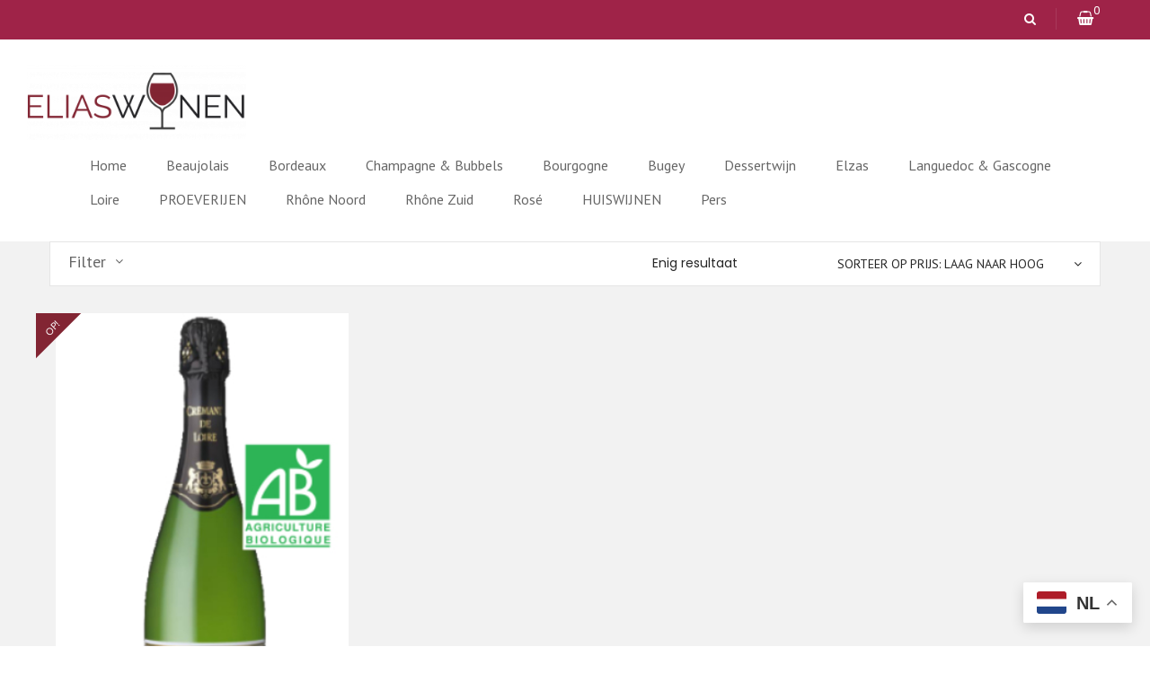

--- FILE ---
content_type: text/css
request_url: https://www.eliaswijnen.nl/wp-content/themes/wibar/style.css?ver=6.9
body_size: 80630
content:
/*
Theme Name: Wibar
Theme URI: http://demo.themeftc.com/wibar
Author: the ThemeFTC team
Author URI: http://demo.themeftc.com/
Description: Wibar brings your site to life with header video and immersive featured images. 
With a focus on business sites, it features multiple sections on the front page as well as widgets, navigation and social menus, a logo, and more. 
Personalize its asymmetrical grid with a custom color scheme and showcase your multimedia content with post formats.
Our default theme for 2017 works great in many languages, for any abilities, and on any device.
Version: 2.0.3
Requires at least: 5.0
Tested up to: 5.4
Requires PHP: 7.0
License: GNU General Public License v2 or later
License URI: http://www.gnu.org/licenses/gpl-2.0.html
Text Domain: wibar
Tags: one-column, two-columns, right-sidebar, flexible-header, accessibility-ready, custom-colors, custom-header, custom-menu, 
editor-style, featured-images, post-formats, sticky-post, theme-options, threaded-comments, translation-ready

This theme, like WordPress, is licensed under the GPL.
Use it to make something cool, have fun, and share what you've learned with others.
*/

/*--------------------------------------------------------------
>>> TABLE OF CONTENTS:
----------------------------------------------------------------
1.0 Normalize
2.0 Accessibility
3.0 Alignments
4.0 Clearings
5.0 Typography
6.0 Forms
7.0 Formatting
8.0 Lists
9.0 Tables
10.0 Links
11.0 Featured Image Hover
12.0 Navigation
13.0 Layout
13.1 Header NAV
13.2 Header Content
13.3 Regular Content
13.4 Posts
13.5 Pages
13.6 Footer
14.0 Comments
15.0 Widgets
16.0 Media
16.1 Galleries
17.0 Customizer
18.0 SVGs Fallbacks
19.0 Media Queries
20.0 Print
21.0 Woocommerce
21.1 Shop page
--------------------------------------------------------------*/

/*--------------------------------------------------------------
1.0 Normalize
Styles based on Normalize v5.0.0 @link https://github.com/necolas/normalize.css
--------------------------------------------------------------*/

/*--------------------------------------------------------------
2.0 Accessibility
--------------------------------------------------------------*/

@font-face {
	font-family: Quentin;
	src: url(./assets/css/fonts/Quentin.otf);
}

header#masthead {
	position: relative;
}
/* Text meant only for screen readers. */
.screen-reader-text {
	clip: rect(1px, 1px, 1px, 1px);
	height: 1px;
	overflow: hidden;
	width: 1px;
	word-wrap: normal !important; /* Many screen reader and browser combinations announce broken words as they would appear visually. */
}
.single-post .screen-reader-text {
	display: none;
}
.navigation,
#comments .comment-form{
	font-size: 14px;
}

.commentPaginate {
	text-align: center;
	margin-bottom: 55px;
}

.screen-reader-text:focus {
	background-color: #f1f1f1;
	-webkit-border-radius: 3px;
	border-radius: 3px;
	-webkit-box-shadow: 0 0 2px 2px rgba(0, 0, 0, 0.6);
	box-shadow: 0 0 2px 2px rgba(0, 0, 0, 0.6);
	clip: auto !important;
	color: #21759b;
	display: block;
	font-size: 14px;
	font-weight: 700;
	height: auto;
	left: 5px;
	line-height: normal;
	padding: 15px 23px 14px;
	text-decoration: none;
	top: 5px;
	width: auto;
	z-index: 100000; /* Above WP toolbar. */
}

/*--------------------------------------------------------------
3.0 Alignments
--------------------------------------------------------------*/

.alignleft {
	display: inline;
	float: left;
	margin-right: 1.5em;
}

.alignright {
	display: inline;
	float: right;
	margin-left: 1.5em;
}

.aligncenter {
	clear: both;
	display: block;
	margin-left: auto;
	margin-right: auto;
}

/*--------------------------------------------------------------
4.0 Clearings
--------------------------------------------------------------*/

.clear:after,
.post-info:after,
.entry-footer:after,
.comment-content:after,
.site-header:after,
.site-content:after,
.site-footer:after,
.nav-links:after,
.pagination:after,
.comment-author:after,
.widget-area:after,
.widget:after,
.comment-meta:after {
	clear: both;
}

/*--------------------------------------------------------------
5.0 Typography
--------------------------------------------------------------*/

body,
button,
input,
select,
textarea,
.woocommerce .widget_price_filter .price_slider_amount{
	color: #444;
	font-family: "Dosis";
	font-size: 13px;
	font-weight: 400;
	line-height: 1.66;
}
.widget-title.heading-title,
.widget-title.product_title,.newletter_sub_input .button.button-secondary,
.mega_main_menu.primary ul li .mega_dropdown > li.sub-style > .item_link .link_text{
	font-family: "Dosis";
}
.mega_main_menu li.multicolumn_dropdown.columns3 > .mega_dropdown {
	width: 615px;
}
.mega_main_menu.primary ul li .mega_dropdown > li.sub-style > ul.mega_dropdown,
.mega_main_menu li.multicolumn_dropdown > .mega_dropdown > li .mega_dropdown > li,
.mega_main_menu.primary ul li .mega_dropdown > li > .item_link .link_text,
body p,
.info-open,
.info-phone,
.ftc-my-wishlist *,
.dropdown-button span > span,
.ftc-search form,
.ftc-shop-cart,
.conditions-box,
.item-description .product_title,
.item-description .price,
.testimonial-content .info,
.testimonial-content .byline,
.widget-container ul.product-categories ul.children li a,
.widget-container:not(.ftc-product-categories-widget):not(.widget_product_categories):not(.ftc-items-widget) :not(.widget-title),
.ftc-products-category ul.tabs li span.title,
.woocommerce-pagination,
.woocommerce-result-count,
.woocommerce .products.list .product h3.product-name > a,
.woocommerce-page .products.list .product h3.product-name > a,
.woocommerce .products.list .product .price .amount,
.woocommerce-page .products.list .product .price .amount,
.products.list .short-description.list,
div.product .single_variation_wrap .amount,
div.product div[itemprop="offers"] .price .amount,
.orderby-title,
.blogs .post-info,
.blog .entry-info .entry-summary .short-content,
.single-post .entry-info .entry-summary .short-content,
.single-post article .post-info .info-category,
#comments .comments-title,
#comments .comment-metadata a,
.post-navigation .nav-previous,
.post-navigation .nav-next,
.woocommerce div.product .product_title,
.woocommerce-review-link,
.woocommerce div.product p.stock,
.woocommerce div.product .summary div[itemprop="description"],
.woocommerce div.product p.price,
.ftc_feature_info,
.woocommerce div.product .woocommerce-tabs .panel,
.woocommerce div.product form.cart .group_table td.label,
.woocommerce div.product form.cart .group_table td.price,
footer{
	font-family: "Arial";
}

h1,
h2,
h3,
h4,
h5,
h6 {
	clear: both;
	line-height: 1.4;
	margin: 0 0 0.75em;
	padding: 0;
}

h1:first-child,
h2:first-child,
h3:first-child,
h4:first-child,
h5:first-child,
h6:first-child {
	padding-top: 0;
	margin: 0;
}

h1 {
	font-size: 24px;
	font-size: 1.5rem;
	font-weight: 300;
}

h2 {
	color: #444;
	font-size: 20px;
	font-weight: 300;
}

h3 {
	color: #444;
	font-size: 18px;
	font-weight: 300;
}

h4 {
	color: #444;
	font-size: 16px;
	font-weight: 800;
}

h5 {
	color: #767676;
	font-size: 13px;
	font-weight: 800;
	letter-spacing: 0.15em;
}

h6 {
	color: #333;
	font-size: 15px;
	font-weight: 800;
}

p {
	margin: 0 0 1.5em;
	padding: 0;
}

dfn,
cite,
em,
i {
	font-style: italic;
}

blockquote {
	color: #666;
	font-size: 18px;
	font-style: italic;
	line-height: 1.7;
	margin: 0;
	overflow: hidden;
	padding: 0;
}

blockquote cite {
	display: block;
	font-style: normal;
	font-weight: 600;
	margin-top: 0.5em;
}
.woocommerce .wishlist-title h2 {
	margin-bottom: 20px;
}
address {
	margin: 0 0 1.5em;
}

pre {
	background: #eee;
	font-family: "Courier 10 Pitch", Courier, monospace;
	font-size: 15px;
	line-height: 1.6;
	margin-bottom: 1.6em;
	max-width: 100%;
	overflow: auto;
	padding: 1.6em;
}

code,
kbd,
tt,
var {
	font-family: Monaco, Consolas, "Andale Mono", "DejaVu Sans Mono", monospace;
	font-size: 15px;
}

mark,
ins {
	text-decoration: none;
}

big {
	font-size: 125%;
}

blockquote {
	quotes: "" "";
}

:focus {
	outline: none;
}

/* Typography for Arabic Font */

html[lang="ar"] body,
html[lang="ar"] button,
html[lang="ar"] input,
html[lang="ar"] select,
html[lang="ar"] textarea,
html[lang="ary"] body,
html[lang="ary"] button,
html[lang="ary"] input,
html[lang="ary"] select,
html[lang="ary"] textarea,
html[lang="azb"] body,
html[lang="azb"] button,
html[lang="azb"] input,
html[lang="azb"] select,
html[lang="azb"] textarea,
html[lang="fa-IR"] body,
html[lang="fa-IR"] button,
html[lang="fa-IR"] input,
html[lang="fa-IR"] select,
html[lang="fa-IR"] textarea,
html[lang="haz"] body,
html[lang="haz"] button,
html[lang="haz"] input,
html[lang="haz"] select,
html[lang="haz"] textarea,
html[lang="ps"] body,
html[lang="ps"] button,
html[lang="ps"] input,
html[lang="ps"] select,
html[lang="ps"] textarea,
html[lang="ur"] body,
html[lang="ur"] button,
html[lang="ur"] input,
html[lang="ur"] select,
html[lang="ur"] textarea {
	font-family: Tahoma, Arial, sans-serif;
}

html[lang="ar"] h1,
html[lang="ar"] h2,
html[lang="ar"] h3,
html[lang="ar"] h4,
html[lang="ar"] h5,
html[lang="ar"] h6,
html[lang="ary"] h1,
html[lang="ary"] h2,
html[lang="ary"] h3,
html[lang="ary"] h4,
html[lang="ary"] h5,
html[lang="ary"] h6,
html[lang="azb"] h1,
html[lang="azb"] h2,
html[lang="azb"] h3,
html[lang="azb"] h4,
html[lang="azb"] h5,
html[lang="azb"] h6,
html[lang="fa-IR"] h1,
html[lang="fa-IR"] h2,
html[lang="fa-IR"] h3,
html[lang="fa-IR"] h4,
html[lang="fa-IR"] h5,
html[lang="fa-IR"] h6,
html[lang="haz"] h1,
html[lang="haz"] h2,
html[lang="haz"] h3,
html[lang="haz"] h4,
html[lang="haz"] h5,
html[lang="haz"] h6,
html[lang="ps"] h1,
html[lang="ps"] h2,
html[lang="ps"] h3,
html[lang="ps"] h4,
html[lang="ps"] h5,
html[lang="ps"] h6,
html[lang="ur"] h1,
html[lang="ur"] h2,
html[lang="ur"] h3,
html[lang="ur"] h4,
html[lang="ur"] h5,
html[lang="ur"] h6 {
	font-weight: 700;
}

/* Typography for Chinese Font */

html[lang^="zh-"] body,
html[lang^="zh-"] button,
html[lang^="zh-"] input,
html[lang^="zh-"] select,
html[lang^="zh-"] textarea {
	font-family: "PingFang TC", "Helvetica Neue", Helvetica, STHeitiTC-Light, Arial, sans-serif;
}

html[lang^="zh-"] h1,
html[lang^="zh-"] h2,
html[lang^="zh-"] h3,
html[lang^="zh-"] h4,
html[lang^="zh-"] h5,
html[lang^="zh-"] h6 {
	font-weight: 700;
}

/* Typography for Cyrillic Font */

html[lang="bg-BG"] body,
html[lang="bg-BG"] button,
html[lang="bg-BG"] input,
html[lang="bg-BG"] select,
html[lang="bg-BG"] textarea,
html[lang="ru-RU"] body,
html[lang="ru-RU"] button,
html[lang="ru-RU"] input,
html[lang="ru-RU"] select,
html[lang="ru-RU"] textarea,
html[lang="uk"] body,
html[lang="uk"] button,
html[lang="uk"] input,
html[lang="uk"] select,
html[lang="uk"] textarea {
	font-family: "Helvetica Neue", Helvetica, "Segoe UI", Arial, sans-serif;
}

html[lang="bg-BG"] h1,
html[lang="bg-BG"] h2,
html[lang="bg-BG"] h3,
html[lang="bg-BG"] h4,
html[lang="bg-BG"] h5,
html[lang="bg-BG"] h6,
html[lang="ru-RU"] h1,
html[lang="ru-RU"] h2,
html[lang="ru-RU"] h3,
html[lang="ru-RU"] h4,
html[lang="ru-RU"] h5,
html[lang="ru-RU"] h6,
html[lang="uk"] h1,
html[lang="uk"] h2,
html[lang="uk"] h3,
html[lang="uk"] h4,
html[lang="uk"] h5,
html[lang="uk"] h6 {
	font-weight: 700;
	line-height: 1.2;
}

/* Typography for Devanagari Font */

html[lang="bn-BD"] body,
html[lang="bn-BD"] button,
html[lang="bn-BD"] input,
html[lang="bn-BD"] select,
html[lang="bn-BD"] textarea,
html[lang="hi-IN"] body,
html[lang="hi-IN"] button,
html[lang="hi-IN"] input,
html[lang="hi-IN"] select,
html[lang="hi-IN"] textarea,
html[lang="mr-IN"] body,
html[lang="mr-IN"] button,
html[lang="mr-IN"] input,
html[lang="mr-IN"] select,
html[lang="mr-IN"] textarea {
	font-family: Arial, sans-serif;
}

html[lang="bn-BD"] h1,
html[lang="bn-BD"] h2,
html[lang="bn-BD"] h3,
html[lang="bn-BD"] h4,
html[lang="bn-BD"] h5,
html[lang="bn-BD"] h6,
html[lang="hi-IN"] h1,
html[lang="hi-IN"] h2,
html[lang="hi-IN"] h3,
html[lang="hi-IN"] h4,
html[lang="hi-IN"] h5,
html[lang="hi-IN"] h6,
html[lang="mr-IN"] h1,
html[lang="mr-IN"] h2,
html[lang="mr-IN"] h3,
html[lang="mr-IN"] h4,
html[lang="mr-IN"] h5,
html[lang="mr-IN"] h6 {
	font-weight: 700;
}

/* Typography for Greek Font */

html[lang="el"] body,
html[lang="el"] button,
html[lang="el"] input,
html[lang="el"] select,
html[lang="el"] textarea {
	font-family: "Helvetica Neue", Helvetica, Arial, sans-serif;
}

html[lang="el"] h1,
html[lang="el"] h2,
html[lang="el"] h3,
html[lang="el"] h4,
html[lang="el"] h5,
html[lang="el"] h6 {
	font-weight: 700;
	line-height: 1.3;
}

/* Typography for Gujarati Font */

html[lang="gu-IN"] body,
html[lang="gu-IN"] button,
html[lang="gu-IN"] input,
html[lang="gu-IN"] select,
html[lang="gu-IN"] textarea {
	font-family: Arial, sans-serif;
}

html[lang="gu-IN"] h1,
html[lang="gu-IN"] h2,
html[lang="gu-IN"] h3,
html[lang="gu-IN"] h4,
html[lang="gu-IN"] h5,
html[lang="gu-IN"] h6 {
	font-weight: 700;
}

/* Typography for Hebrew Font */

html[lang="he-IL"] body,
html[lang="he-IL"] button,
html[lang="he-IL"] input,
html[lang="he-IL"] select,
html[lang="he-IL"] textarea {
	font-family: "Arial Hebrew", Arial, sans-serif;
}

html[lang="he-IL"] h1,
html[lang="he-IL"] h2,
html[lang="he-IL"] h3,
html[lang="he-IL"] h4,
html[lang="he-IL"] h5,
html[lang="he-IL"] h6 {
	font-weight: 700;
}

/* Typography for Japanese Font */

html[lang="ja"] body,
html[lang="ja"] button,
html[lang="ja"] input,
html[lang="ja"] select,
html[lang="ja"] textarea {
	font-family: "Hiragino Kaku Gothic Pro", Meiryo, sans-serif;
}

html[lang="ja"] h1,
html[lang="ja"] h2,
html[lang="ja"] h3,
html[lang="ja"] h4,
html[lang="ja"] h5,
html[lang="ja"] h6 {
	font-weight: 700;
}

/* Typography for Korean font */

html[lang="ko-KR"] body,
html[lang="ko-KR"] button,
html[lang="ko-KR"] input,
html[lang="ko-KR"] select,
html[lang="ko-KR"] textarea {
	font-family: "Apple SD Gothic Neo", "Malgun Gothic", "Nanum Gothic", Dotum, sans-serif;
}

html[lang="ko-KR"] h1,
html[lang="ko-KR"] h2,
html[lang="ko-KR"] h3,
html[lang="ko-KR"] h4,
html[lang="ko-KR"] h5,
html[lang="ko-KR"] h6 {
	font-weight: 600;
}

/* Typography for Thai Font */

html[lang="th"] h1,
html[lang="th"] h2,
html[lang="th"] h3,
html[lang="th"] h4,
html[lang="th"] h5,
html[lang="th"] h6 {
	line-height: 1.65;
	font-family: "Sukhumvit Set", "Helvetica Neue", Helvetica, Arial, sans-serif;
}

html[lang="th"] body,
html[lang="th"] button,
html[lang="th"] input,
html[lang="th"] select,
html[lang="th"] textarea {
	line-height: 1.8;
	font-family: "Sukhumvit Set", "Helvetica Neue", Helvetica, Arial, sans-serif;
}

/* Remove letter-spacing for all non-latin alphabets */

html[lang="ar"] *,
html[lang="ary"] *,
html[lang="azb"] *,
html[lang="haz"] *,
html[lang="ps"] *,
html[lang^="zh-"] *,
html[lang="bg-BG"] *,
html[lang="ru-RU"] *,
html[lang="uk"] *,
html[lang="bn-BD"] *,
html[lang="hi-IN"] *,
html[lang="mr-IN"] *,
html[lang="el"] *,
html[lang="gu-IN"] *,
html[lang="he-IL"] *,
html[lang="ja"] *,
html[lang="ko-KR"] *,
html[lang="th"] * {
	letter-spacing: 0 !important;
}

/*--------------------------------------------------------------
6.0 Forms
--------------------------------------------------------------*/

label {
	color: #333;
	display: block;
	font-weight: 800;
	margin-bottom: 0.5em;
}

fieldset {
	margin-bottom: 1em;
}

input[type="text"],
input[type="email"],
input[type="url"],
input[type="password"],
input[type="search"],
input[type="number"],
input[type="tel"],
input[type="range"],
input[type="date"],
input[type="month"],
input[type="week"],
input[type="time"],
input[type="datetime"],
input[type="datetime-local"],
input[type="color"],
textarea {
	color: #666;
	filter: none !important;
	border-radius: 0;
	-moz-border-radius: 0;
	-webkit-border-radius: 0;
	display: inline-block;
	border: 1px solid #e5e5e5;
	background: #fff;
	padding: 11px 15px;
	margin: 0;
	width: 100%;
	border-radius: 0;
	-moz-border-radius: 0;
	-webkit-border-radius: 0;
	text-align: left;
	width: 100%;
	box-shadow: none;
	-webkit-box-shadow: none;
	-moz-box-shadow: none;
}

input[type="text"]:focus,
input[type="email"]:focus,
input[type="url"]:focus,
input[type="password"]:focus,
input[type="search"]:focus,
input[type="number"]:focus,
input[type="tel"]:focus,
input[type="range"]:focus,
input[type="date"]:focus,
input[type="month"]:focus,
input[type="week"]:focus,
input[type="time"]:focus,
input[type="datetime"]:focus,
input[type="datetime-local"]:focus,
input[type="color"]:focus,
textarea:focus {
	color: #222;
	border-color: #333;
}

input[type=number]::-webkit-inner-spin-button,
input[type=number]::-webkit-outer-spin-button 
{
	-webkit-appearance: none;
	} /* reset input type number on chrome */

	select {
		border: 1px solid #e5e5e5;
		height: 42px;
		max-width: 100%;
		background: #fff;
		padding: 10px 30px 10px 8px;
		filter: none !important;
		position: relative;
		appearance: none;
		-webkit-appearance: none;
		-moz-appearance: none;
		background-image: url(./assets/images/icon-select.png);
		background-position: right center;
		background-repeat: no-repeat;
	}
	.ftc-search input[type="submit"] {
		transition: none !important;
		-webkit-transition: none !important;
		-moz-transition: none !important;
	}
	input[type="radio"],
	input[type="checkbox"] {
		margin-right: 0.5em;
	}

	input[type="radio"] + label,
	input[type="checkbox"] + label {
		font-weight: 400;
	}

	button,
	input[type="button"],
	input[type="submit"] {
		background-color: #e5e5e5;
		border: 0;
		-webkit-box-shadow: none;
		box-shadow: none;
		color: #000;
		cursor: pointer;
		display: inline-block;
		font-size: 14px;
		font-size: 14px;
		line-height: 1;
		padding: 8px 12px;
		text-shadow: none;
		-webkit-transition: background 0.2s;
		transition: background 0.2s;
		float:left;
		text-transform: uppercase;
	}
	.woocommerce .quantity .qty{
		height: 30px;
		width: 35px;
	}
	.quantity  input[type="number"]{
		float: left;
		padding:1px 0;
	}
	.quantity-title{
		float: left;
		font-size: 15px;
		text-transform: uppercase;
		margin-right: 10px;
		line-height: 30px;
		font-weight: 600;
	}
	.quantity{
		overflow: hidden;
	}
	button.secondary,
	input[type="reset"],
	input[type="button"].secondary,
	input[type="reset"].secondary,
	input[type="submit"].secondary {
		background-color: #ddd;
		color: #222;
	}

	button:hover,
	button:focus,
	input[type="button"]:hover,
	input[type="button"]:focus,
	input[type="submit"]:hover,
	input[type="submit"]:focus {
		background: #000;
		color:#fff;
	}

	button.secondary:hover,
	button.secondary:focus,
	input[type="reset"]:hover,
	input[type="reset"]:focus,
	input[type="button"].secondary:hover,
	input[type="button"].secondary:focus,
	input[type="reset"].secondary:hover,
	input[type="reset"].secondary:focus,
	input[type="submit"].secondary:hover,
	input[type="submit"].secondary:focus {
		background: #bbb;
	}

	/* Placeholder text color -- selectors need to be separate to work. */
	::-webkit-input-placeholder {
		color: #999;
		font-family: "Libre Franklin", "Helvetica Neue", helvetica, arial, sans-serif;
	}

	:-moz-placeholder {
		color: #999;
		font-family: "Libre Franklin", "Helvetica Neue", helvetica, arial, sans-serif;
	}

	::-moz-placeholder {
		color: #999;
		font-family: "Libre Franklin", "Helvetica Neue", helvetica, arial, sans-serif;
		opacity: 1;
		/* Since FF19 lowers the opacity of the placeholder by default */
	}

	:-ms-input-placeholder {
		color: #999;
		font-family: "Libre Franklin", "Helvetica Neue", helvetica, arial, sans-serif;
	}

/*--------------------------------------------------------------
7.0 Formatting
--------------------------------------------------------------*/

hr {
	background-color: #bbb;
	border: 0;
	height: 1px;
	margin-bottom: 1.5em;
}

/*--------------------------------------------------------------
8.0 Lists
--------------------------------------------------------------*/
ul,
ol {
	margin: 0 0 1.5em;
	padding: 0px;
}

ul {
	list-style: disc;
}

ol {
	list-style: decimal;
}

li > ul,
li > ol {
	margin-bottom: 0;
	margin-left: 1.5em;
}

dt {
	font-weight: 700;
}

dd {
	margin: 0 1.5em 1.5em;
}

/*--------------------------------------------------------------
9.0 Tables
--------------------------------------------------------------*/

table {
	border-collapse: separate;
	border-spacing: 0;
}

caption,
th,
td {
	font-weight: normal;
	text-align: left;
}

table,
th,
td {
	border: 1px solid #eaeaea;
	border: 1px solid rgba(51, 51, 51, 0.1);
}

table {
	border-collapse: separate;
	border-spacing: 0;
	border-width: 1px 0 0 1px;
	margin: 0 0 1.6em;
	table-layout: fixed; /* Prevents HTML tables from becoming too wide */
	width: 100%;
}

caption,
th,
td {
	font-weight: normal;
	text-align: left;
}

th {
	border-width: 0 1px 1px 0;
	font-weight: 700;
}

td {
	border-width: 0 1px 1px 0;
}

th, td {
	padding: 0.4em;
}


/*--------------------------------------------------------------
10.0 Links
--------------------------------------------------------------*/

a {
	color: #222;
	text-decoration: none;
}

a:focus {
	outline: thin dotted;
}

a:hover,
a:active {
	color: #000;
	outline: 0;
}

/* Hover smooths */

/* Fixes linked images */
.post-navigation a:focus .icon,
.post-navigation a:hover .icon {
	color: #222;
}

/*--------------------------------------------------------------
11.0 Featured Image Hover
--------------------------------------------------------------*/

.post-img a img {
	-webkit-backface-visibility: hidden;
	-webkit-transition: opacity 0.2s;
	transition: opacity 0.2s;
}

.post-img a:hover img,
.post-img a:focus img {
	opacity: 0.7;
}

/*--------------------------------------------------------------
12.0 Navigation
--------------------------------------------------------------*/
.primary a:focus, .vertical a:focus{
	outline: none;
	outline-offset: 0;
}
.navigation-top {
	background: #fff;
	border-bottom: 1px solid #eee;
	border-top: 1px solid #eee;
	font-size: 16px;
	font-size: 1rem;
	position: relative;
}

.navigation-top .wrap {
	max-width: 1000px;
	padding: 0;
}

.navigation-top a {
	color: #222;
	font-weight: 600;
	-webkit-transition: color 0.2s;
	transition: color 0.2s;
}

.navigation-top .current-menu-item > a,
.navigation-top .current_page_item > a {
	color: #767676;
}

.main-navigation {
	clear: both;
	text-align: center;
	display: block;
}

menu-fix .menu-ftc,
.menu-ftc{
	display: none;
}
@media screen and (min-width: 1024px){
	.js .main-navigation > div > ul{
		display: block !important;
	}
}
.main-navigation ul {
	background: #fff;
	list-style: none;
	margin: 0;
	padding: 0 1.5em;
	text-align: left;
}
.mega_main_menu, body .mega_main_menu, .mega_main_menu > .menu_holder, 
.mega_main_menu > .menu_holder > .menu_inner, 
.mega_main_menu > .menu_holder > .menu_inner > .mega_main_menu_ul {
	font-size: 15px;
}
.mega_main_menu > .menu_holder > .menu_inner > ul > li li .item_link{
	padding: 10px 0;
}
.mega_main_menu.primary ul li .mega_dropdown > li > .item_link .link_text {
	position: relative;
}
.ele_icon .item_link .link_content span:after {
	content: "E";
	position: absolute;
	right: -14px;
	top: 0;
	background: #bbb;
	font-size: 10px;
	color: #fff;
	width: 11px;
	height: 11px;
	line-height: 11px;
	text-align: center;
}

/* Hide the menu on small screens when JavaScript is available.
* It only works with JavaScript.
*/

.main-navigation .menu-item-has-children > a > .icon,
.main-navigation .page_item_has_children > a > .icon,
.main-navigation ul a > .icon {
	display: none;
}

.archive .page-header{
	padding: 0 0px 9px;
	margin-top: 0;
}

article .post-info a, article .comment-content a {
	color: #333;
}

article .post-info a:hover, article .comment-content a:hover {
	color: #333;
}

.main-navigation > div > ul {
	border-top: 1px solid #eee;
	padding: 0.75em 1.695em;
}

.js .main-navigation.toggled-on > div > ul {
	display: block;
}

.main-navigation ul ul {
	padding: 0 0 0 1.5em;
}

.main-navigation ul ul.toggled-on {
	display: block;
}

.main-navigation ul ul a {
	letter-spacing: 0;
	padding: 0.4em 0;
	position: relative;
	text-transform: none;
}
.main-navigation li li,
.main-navigation li:last-child {
	border: 0;
}

.main-navigation a {
	display: inline-block;
	padding: 0.5em 0;
	text-decoration: none;
}

.main-navigation a:hover {
	color: #767676;
}
.mega_main_menu.direction-horizontal > .menu_holder.sticky_container > .menu_inner > .mega_main_menu_ul {
	display: flex;
	justify-content: center;
}
.mega_main_menu .menu_holder.sticky_container ul:after{
	display: none;
}
/* Menu toggle */

.menu-toggle {
	background-color: transparent;
	border: 0;
	-webkit-box-shadow: none;
	box-shadow: none;
	color: #222;
	display: none;
	font-size: 14px;
	font-size: 0.875rem;
	font-weight: 800;
	line-height: 1.5;
	margin: 1px auto 2px;
	padding: 1em;
	text-shadow: none;
}


/*sidebar*/

.ftc-sidebar .tagcloud {
	border:none;
	padding:0;
	overflow: hidden;
}

.ftc-sidebar div.ftc-smooth-image{
	margin-bottom: 0px;
}
/* Display the menu toggle when JavaScript is available. */

.js .menu-toggle {
	display: block;
}

.main-navigation.toggled-on ul.nav-menu {
	display: block;
}

.menu-toggle:hover,
.menu-toggle:focus {
	background-color: transparent;
	-webkit-box-shadow: none;
	box-shadow: none;
}

.menu-toggle:focus {
	outline: thin solid;
}

.menu-toggle .icon {
	margin-right: 0.5em;
	top: -2px;
}

.toggled-on .menu-toggle .icon-bars,
.menu-toggle .icon-close {
	display: none;
}

.toggled-on .menu-toggle .icon-close {
	display: inline-block;
}

/* Dropdown Toggle */

.dropdown-toggle {
	background-color: transparent;
	border: 0;
	-webkit-box-shadow: none;
	box-shadow: none;
	color: #222;
	display: block;
	font-size: 16px;
	right: -0.5em;
	line-height: 1.5;
	margin: 0 auto;
	padding: 0.5em;
	position: absolute;
	text-shadow: none;
	top: 0;
}

.dropdown-toggle:hover,
.dropdown-toggle:focus {
	background: transparent;
}

.dropdown-toggle:focus {
	outline: thin dotted;
}

.dropdown-toggle.toggled-on .icon {
	-ms-transform: rotate(-180deg); /* IE 9 */
	-webkit-transform: rotate(-180deg); /* Chrome, Safari, Opera */
	transform: rotate(-180deg);
}

/* Scroll down arrow */

.site-header .menu-scroll-down {
	display: none;
}


/* Header Sticky */
body .is-sticky .header-sticky-hide{
	transform: translateY(-105%) !important;
	-webkit-transform: translateY(-105%) !important;
	-moz-transform: translateY(-105%) !important;
}
.header-ftc .is-sticky .header-sticky{
	background: #fff;
	width: 100%;
	z-index: 999 !important;
	-webkit-animation: mySticky 1.2s ; /* Chrome, Safari, Opera */
	-moz-animation: mySticky 1.2s;
	animation: mySticky 1.2s;
	animation-timing-function:ease-in-out;
	-webkit-animation-timing-function:ease-in-out;
	-moz-animation-timing-function:ease-in-out;
	backface-visibility:hidden;
	-moz-backface-visibility:hidden;
	-webkit-backface-visibility:hidden;
	transform:translateY(0);
	-webkit-transform:translateY(0);
	-moz-transform:translateY(0);
	-ms-transform: translateY(0);
	transition: transform 0.5s ease-in-out;
	-webkit-transition: -webkit-transform 0.5s ease-in-out;
	-moz-transition: transform 0.5s ease-in-out;
	-webkit-box-shadow: 0px 4px 13px -3px #808080;
	-moz-box-shadow: 0px 4px 13px -3px #808080;
	-ms-box-shadow: 0px 4px 13px -3px #808080;
	-o-box-shadow: 0px 4px 13px -3px #808080;
	box-shadow: 0px 4px 13px -3px #808080;
	list-style: none;
	bottom: auto !important;
}
@-webkit-keyframes mySticky {
	from {
		margin-top:-300px;
	}
	to {
		margin-top:0;
	}
}

/* Standard syntax */
@-moz-keyframes mySticky {
	from {
		margin-top:-300px;
	}
	to {
		margin-top:0;
	}
}

/* Standard syntax */
@keyframes mySticky {
	from {
		margin-top:-300px;
	}
	to {
		margin-top:0;
	}
}
/*--------------------------------------------------------------
13.0 Layout
--------------------------------------------------------------*/
/**  13.1 Header NAV **/
.header-nav{
	background: #222;
}
.nav-left,
.nav-right{
	float: left;
	color:#999;
	line-height: 30px;
	padding: 6px 0;
	margin: 1px 0;
	font-size: 13px;
}
.nav-left{
	width: 70%;
	padding: 0;
}
.nav-right{
	text-align: right;
	width: 30%;
}
.nav-right > div {
	display: inline-block;
	margin-left: 20px;
}
.ftc-search-product {
	width: 20px;
	position: relative;
}

.ftc-shop-cart .ftc_cart span:first-child{
	position: absolute;
	color: #fff;
	right: 0;
	text-transform: uppercase;
	top: 0;
	font-weight: 700;
	font-size: 12px;
	line-height: 1;
}
.ftc-shop-cart span.cart-number
{
	color: #fff;
	display: inline-block!important;
	font-size: 10px;
	position: absolute;
	right: 0;
	text-align: left;
	bottom: 0;
	line-height: 1;
	min-width: 52px;
}

.info-desc .fa {
	margin-right: 10px;
	font-size: 18px;
}
.info-desc > span:first-child,
.ftc-sb-language,
.header-currency,
.ftc-my-wishlist,
.ftc-sb-account,
.dropdown-button{
	margin-right: 7px;
	position: relative;
	display: inline-block;
}
.dropdown-button{
	cursor: pointer;
}
.info-desc > span:last-child,
.nav-right > div:last-child {
	margin-right: 0;
}
.ftc-my-wishlist a:hover,
.ftc-sb-account .ftc_login > a:hover{
	text-decoration: none;
}
.ftc-sb-account .ftc_login a.my-account:before {
	content: "\f007";
	font-family: 'FontAwesome';
	font-size: 14px;
	line-height: 20px;
	margin-right: 8px;
}

.dropdown-button span:before{
	margin-right: 8px;
}
.ftc-my-wishlist a.tini-wishlist, .ftc-sb-account .ftc_login > a{
	position: relative;
	padding: 0 5px;
	transition: none;
	border-style: solid;
	border-width: 0px;
	border-color: rgba(255,255,255,.1);
	color: #fff;
}
.header-currency > div, .ftc-sb-language >div{
	border-style: solid;
	border-width: 1px;
	border-color: rgba(255,255,255,.1);

} 
.header-currency, .ftc-sb-language {
	position: relative;
	min-width: 95px;
	text-align: center;
	transition: all 0.15s ease-in-out 0s;

}
.ftc-sb-language div#lang_sel_click > ul
{
	margin-bottom: 0;
}
.header-currency a, .ftc-sb-language  a
{
	color: #fff;
}

.header-currency:hover a, 
.header-currency a:hover, 
.ftc-sb-language a:hover{
	color: red;
}
.ftc-my-wishlist a:hover, .ftc-sb-account .ftc_login > a:hover,
.header-currency:hover, .ftc-sb-language:hover
{
	background-color: #fff;
}

.ftc-my-wishlist:after{
	right:-22px;
	left:auto !important;
}
.dropdown-button > span {
	font-size: 14px;
}
#dropdown-list {
	display: none;
	position: absolute;
	top: 50px;
	border: 1px solid #ebebeb;
	right: 0;
	border-top: 2px solid #82b6bd;
	width: 160px;
	padding: 15px 20px;
	background: #fff;
	text-align: center;
	z-index: 9;
	-webkit-box-shadow: 0px 4px 13px -3px #808080;
	-moz-box-shadow: 0px 4px 13px -3px #808080;
	-ms-box-shadow: 0px 4px 13px -3px #808080;
	-o-box-shadow: 0px 4px 13px -3px #808080;
	box-shadow: 0px 4px 13px -3px #808080;
}
.info-desc > span,
.ftc-sb-account .ftc_login > a,
.info-desc span,
.ftc-sb-account,
.ftc-my-wishlist * {
	display: inline-block;
	position: relative;
	color: #fff;
}
.ftc-account .dropdown-container,
.ftc-shop-cart .dropdown-container{
	position: absolute;
	padding: 20px;
	width: 270px;
	right: 50%;
	left: auto;
	margin-right: -100px;
	opacity: 0;
	top: 100%;
	display: none;
	background: #fff;
	border: 1px solid #e5e5e5;
	border-top: 2px solid #f69e22;
	z-index: 9999;
	text-align: left;
}

.ftc-sb-account .ftc_login > a:first-child {
	margin-right: 7px;
}
.ftc-account .dropdown-container
{
	left: 0;
}
.ftc-shoppping-cart a.ftc_cart:hover,
.mega_main_menu.primary ul li .mega_dropdown > li.sub-style > .item_link .link_text{
	color:#444;
}
.mega_main_menu.primary ul li .mega_dropdown > li.sub-style > .item_link .link_text{
	text-transform: uppercase;
	font-weight: bold;
	font-size:15px;
}
.ftc-sb-language ul ul,
.header-currency ul{
	position: absolute;
	opacity: 0;
	display: none;
	background: #f6f6f6;
	border: 0;
	z-index: 9999;
	text-align: left;
	border-top: 2px solid #9f2348;
}
.header-currency ul , .ftc-sb-language ul ul {
	width: 120px;
	right: auto;
	left: 0;
	margin-left: 0;
	margin-right: 0;
	top: 100%;
	padding: 0;
}
.ftc-sb-language a.lang_sel_sel.icl-en:before, a.wcml_selected_currency:before {
	position: absolute;
	top: 50%;
	-webkit-transform: translateY( calc(-50%) );
	-moz-transform: translateY( calc(-50%) );
	transform: translateY( calc(-50% ));
	right: 0;
	font-family: 'FontAwesome';
	content: "\f107";
	font-size: 14px;
	line-height: 14px;
	transition: all 300ms ease 0s;
	-webkit-transition: all 300ms ease 0s;
	-moz-transition: all 300ms ease 0s;
	backface-visibility: hidden;
	-moz-backface-visibility: hidden;
	-webkit-backface-visibility: hidden;
}
.ftc-sb-language a.lang_sel_sel.icl-en , .header-currency a.wcml_selected_currency{
	position: relative;
	padding-right: 15px;
}
.header-currency ul  li, .ftc-sb-language ul ul li{
	padding: 0 20px;
	line-height: 30px;
}
.header-currency ul li:hover
{
	background: red;
}
.header-currency ul li
{
	color: #fff;
}
.header-currency ul li:first-child,
.ftc-sb-language ul li:first-child{
	border: 0;
}
.header-currency .ftc-currency > a,
.ftc-sb-language li .ftc_lang{
	padding: 0 10px 0 0;
}
.header-currency .ftc-currency ul li:hover{
	color: #f69e22;
}
.header-currency:hover .ftc-currency > a,
.ftc-sb-language:hover li .ftc_lang{
	padding: 0 20px 0 0;
	color: #f69e22;
}
.header-currency ul li,
.ftc-sb-language li{
	position: relative;
	list-style: none;
	margin: 0;
	z-index: 99991;
	width: 100%;
	display: inline-block;
	transition: all 260ms ease 0s;
	-webkit-transition: all 260ms ease 0s;
	-moz-transition: all 260ms ease 0s;
	cursor: pointer;
}
.header-currency ul li:hover a,
.ftc-sb-language ul ul li:hover a{
	color: #fff;
}
.ftc-sb-language ul li:hover ul,
.header-currency:hover ul,
.ftc-account:hover .dropdown-container,
.ftc-shop-cart:hover .dropdown-container{
	-webkit-animation-duration: 340ms;
	-moz-animation-duration: 340ms;
	animation-duration: 340ms;
	animation-delay: 100ms;
	-webkit-animation-delay: 100ms;
	-moz-animation-delay:100ms;
	-webkit-animation-fill-mode: both;
	-moz-animation-fill-mode: both;
	animation-fill-mode: both;
	-webkit-animation-name: animation_dropdown;
	-moz-animation-name: animation_dropdown;
	animation-name: animation_dropdown;
	backface-visibility:hidden;
	-moz-backface-visibility:hidden;
	-webkit-backface-visibility:hidden;
	display:block;
}
@-moz-keyframes animation_dropdown {
	0% {
		opacity: 0;
		visibility:hidden;
		margin-top:8px;
	}
	100% {
		opacity: 1;
		visibility:visible;
		margin-top:0px;
	}
}

@-webkit-keyframes animation_dropdown {
	0% {
		opacity: 0;
		visibility:hidden;
		margin-top:8px;
	}
	100% {
		opacity: 1;
		visibility:visible;
		margin-top:0px;
	}
}

@keyframes animation_dropdown {
	0% {
		opacity: 0;
		visibility:hidden;
		margin-top:8px;
	}
	100% {
		opacity: 1;
		visibility:visible;
		margin-top:0px;
	}
}
/**  13.2 Header Content  **/
#logo-style2 .ftc-sb-brandslider{
	border: 1px solid #e5e5e5;
	padding: 35px 40px 15px 40px;
}

.logo-wrapper {
	text-align: left;
	width: 20%;
	padding-top: 1px;
}
.header-layout3 .header-nav > div {
	display: flex;
	align-items: center;
}
.header-layout3 .logo-wrapper {
	text-align: center;
	width: 100%;
	padding-top: 0px;
}
.header-layout3  .header-nav{
	background-color: #464646;
}
.header-layout3 .navigation-primary .container{
	background-color: red;
	padding: 14px 0;
}
.header-layout3 .ftc-cart-tini {
	color: #fff;
}
.header-layout3 .mega_main_menu.primary > .menu_holder > .menu_inner > ul > li.current-menu-ancestor > .item_link *,
.header-layout3 .mega_main_menu.primary > .menu_holder > .menu_inner > ul > li:hover > .item_link *,
.header-layout3 .mega_main_menu.primary > .menu_holder > .menu_inner > ul > li:hover > .item_link,
.header-layout3  .mega_main_menu.primary > .menu_holder.sticky_container > .menu_inner > ul > li > .item_link:hover *{
	color: #262626;
}
.header-layout3 .mega_main_menu > .menu_holder > .menu_inner > ul > li > .item_link:hover  span.link_text:before,
.header-layout3 .mega_main_menu.primary > .menu_holder > .menu_inner > ul > li.current_page_item > .item_link  span.link_text:before, 
.header-layout3 .mega_main_menu.primary > .menu_holder > .menu_inner > ul > li.current-menu-ancestor > .item_link  span.link_text:before{
	background-color: #262626;
}
.header-layout3{
	background-color: #f2f2f2;
	padding-bottom: 40px;
}
.header-layout3 .header-content > .container {
	padding-top: 30px;
	padding-bottom: 30px;
}
.header-layout3 .is-sticky .header-content > .container {
	display: none;
}
.header-layout3 .is-sticky .header-content.header-sticky {
	background-color: #e35204;
}
.header-layout3 .header-content{
	padding: 0;
}
.header-layout3 .ftc-shop-cart .ftc-cart-tini:hover {
	color: #333;
}
.header-layout3 .header-content .ftc-shop-cart {
	display: none;
}
.header-layout3 .mega_main_menu.primary > .menu_holder > .menu_inner > .nav_logo > .mobile_toggle > .mobile_button,
.header-layout3 .mega_main_menu.primary > .menu_holder > .menu_inner > ul > li > .item_link,
.header-layout3 .mega_main_menu.primary > .menu_holder > .menu_inner > ul > li > .item_link *{
	color: #fff;
}
.header-ftc.header-layout3 .logo-wrapper.is-mobile {
	display: none;
}
.header-content{
	padding: 28px 0;
}
.ftc-shop-cart {
	text-align: right;
	line-height: 0;
}
.header-content > .container{
	display: table;
}
.mega_main_menu.direction-horizontal > .menu_holder.sticky_container {
	padding: 16px 0;
}

.header-ftc.header-layout4 .header-content .navigation-primary .container {
	float: right;
	width: 900px;
}
.header-layout1 .header-nav > div {
	display: flex;
	align-items: center;
}
.header-layout1 .ftc-search-product {
	padding-right: 35px;
	border-right: 1px solid rgba(255, 255, 255, .1);
}
.header-layout1 .ftc-search-product button.search-button:hover {
	color: #333;
}
.header-layout1 .header-content .ftc-shop-cart {
	display: none;
}
.ftc-shop-cart .ftc-cart-tini {
	display: flex;
	align-items: center;
	color: #fff;
}
.header-layout1 .ftc-shop-cart .ftc-cart-tini:hover{
	color: #000;
}
.header-ftc.header-layout1 .navigation-primary,
.header-ftc.header-layout4 .navigation-primary{
	padding-left: 50px;
}

.header-ftc.header-layout4 .header-content {
	background: #f2f2f2;
}
.header-content .container > div{
	display: inline-block;
	vertical-align: middle;
}
.header-content .container .dropdown-button {
	text-align: right;
	vertical-align: inherit;
}
.ftc-droplist .icon-ftc-droplist:before {
	font-size: 20px;
	font-family: FontAwesome;
	position: relative;
	display: inline-block;
	background: transparent;
	top: 17px;
	content: "\f013";
	color: #333;
	margin-left: 10px;
}
.ftc-shop-cart .ftc-shoppping-cart{
	position: relative;
	font-size: 14px;
	top: 3px;
}

.ftc_cart:before{
	content: "\f290";
	font-family: "Fontawesome";
	margin-right: 0px;
	color: #fff;
	padding: 0 65px 0 0;
	font-size: 24px;
	cursor: pointer;
}
.cart-drop-icon{
	margin-left: 20px;
	color:#666;
	display: none;
}
.ftc-shop-cart .ftc-shoppping-cart .dropdown-container {
	right: 0;
	margin-right: 0;
	padding: 20px 0;
	-webkit-box-shadow: 0px 4px 13px -3px #808080;
	-moz-box-shadow: 0px 4px 13px -3px #808080;
	-ms-box-shadow: 0px 4px 13px -3px #808080;
	-o-box-shadow: 0px 4px 13px -3px #808080;
	box-shadow: 0px 4px 13px -3px #808080;
}
a.ftc_cart {
	padding-bottom: 15px;
}
.ftc-shop-cart .ftc-shoppping-cart .dropdown-container label,
.ftc-shop-cart .form-content > label {
	text-transform: none;
	padding: 0 20px 5px 20px;
	font-weight: 500;
}
.ftc-shop-cart .dropdown-container ul.ftc_cart_list,
.woocommerce .ftc-shop-cart .dropdown-container ul.ftc_cart_list,

.woocommerce-page .ftc-shop-cart .dropdown-container ul.ftc_cart_list {
	overflow: auto;
	font-size: 14px;
	max-height: 400px;
	padding: 0 20px;
	position: relative;
	max-height: 377px;
}
.ftc-shop-cart .ftc_cart_list li > a,
.woocommerce .ftc-shop-cart .ftc_cart_list li > a,
.woocommerce-page .ftc-shop-cart .ftc_cart_list li > a {
	float: left;
	width: 80px;
}
.ftc-shop-cart .ftc_cart_list li .cart-item-wrapper,
.woocommerce .ftc-shop-cart .ftc_cart_list li .cart-item-wrapper,
.woocommerce-page .ftc-shop-cart .ftc_cart_list li .cart-item-wrapper {
	margin-left: 20px;
	padding-right: 7px;
	display: inline-block;
	width: 50%;
}
h3.product-name {
	margin-bottom: 5px;
	text-transform: capitalize;
}
.select-category{
	display: none !important;
}
.woocommerce .ftc-shop-cart ul li,
.woocommerce-page .ftc-shop-cart ul li,
.ftc-shop-cart ul li {
	padding: 0 0 20px 0;
	margin: 0 0 20px 0;
	display: inline-block;
	width: 100%;
	position: relative;
	border-bottom: 1px solid #e5e5e5;
}
.woocommerce .ftc-shop-cart ul li:last-child,
.woocommerce-page .ftc-shop-cart ul li:last-child,
.ftc-shop-cart ul li:last-child{
	border: none;
	margin-bottom: 0;
	padding-bottom: 10px;

}
.ftc-search-product .ftc_search_ajax,
.ftc-search-product form {
	max-width: 270px;
	font-size: 14px;
	display: inline-block;
	width: 100%;
}
.ftc-search-product .ftc_search_ajax{
	display: none;
}
.ftc_cart_list li .cart-item-wrapper a.remove,
.woocommerce .widget_shopping_cart .cart_list li a.remove,
.woocommerce.widget_shopping_cart .cart_list li a.remove {
	position: absolute;
	right: -7px;
	left: auto;
	top: 4px;
	content: "";
	z-index: 2;
	font-size: 0;
	font-weight: 400 !important;
	height: auto;
	width: auto;
	line-height: 0;
	text-indent: 0;
	padding: 0;
}
.woocommerce a.remove:hover, body table.compare-list tr.remove td > a .remove:hover:before {
	background: none;
	color: #9f2348 !important;
}
.woocommerce a.remove,
body table.compare-list tr.remove td > a .remove:before{
	color: #444 !important;
}
.ftc_cart_list li .cart-item-wrapper a.remove:before,
.woocommerce .widget_shopping_cart .cart_list li a.remove:before,
.woocommerce.widget_shopping_cart .cart_list li a.remove:before {
	font-family: 'FontAwesome';
	content: "\f057";
	font-size: 13px;
	font-weight: 300 !important;
	line-height: 13px;
}
.dropdown-container .ftc_cart_check {
	border-top: 1px solid #e5e5e5;
	padding: 0 20px;
}
.ftc-shop-cart .total {
	padding: 15px 0;
	overflow: hidden;
}
.ftc-shop-cart .total > span.total-title, .widget_shopping_cart .total-title {
	text-transform: uppercase;
	font-size: 13px;
	line-height: 18px;
}
.ftc-shop-cart .total > span.amount,
.widget_shopping_cart .total .amount {
	float: right;
}
.dropdown-container .ftc_cart_check > a.button.view-cart {
	margin-bottom: 10px;
}
.dropdown-container .ftc_cart_check > a.button.view-cart:hover{
	border-color:#f69e22;
	color:#f69e22;
}
.dropdown-container .ftc_cart_check > a.button.checkout:hover,
.woocommerce .widget_price_filter .price_slider_amount .button:hover,
.woocommerce-page .widget_price_filter .price_slider_amount .button:hover,
body input.wpcf7-submit:hover,
#cboxClose:hover{
	border-color:#f69e22;
	background-color: #f69e22;
	color:#fff;
}
.dropdown-container .ftc_cart_check > a.button.checkout,
.pp_woocommerce div.product form.cart .button:hover,
.woocommerce #respond input#submit.alt, .woocommerce a.button.alt,
.woocommerce button.button.alt, .woocommerce input.button.alt,
#cboxClose{
	background-color: #444;
	border-color:#444;
	color:#fff;
}

.dropdown-container .ftc_cart_check > a.button,
.woocommerce .widget_price_filter .price_slider_amount .button,
.woocommerce-page .widget_price_filter .price_slider_amount .button{
	width: 100%;
	display: inline-block;
	text-transform: uppercase;
	font-weight: bold;
	padding: 10px 24px 10px 24px;
	box-shadow: none;
	-moz-box-shadow: none;
	-webkit-box-shadow: none;
	text-shadow: none;
	-moz-text-shadow: none;
	-webkit-text-shadow: none;
	border-radius: 0;
	-moz-border-radius: 0;
	-webkit-border-radius: 0;
	filter: none;
	cursor: pointer;
	text-align: center;
	background-image: none;
	border: 2px solid #e5e5e5;
	text-align: center;
	background-color: #fff;
}
.dropdown-container .ftc_cart_check > a.button {
	line-height: 50px;
	height: 50px;
	padding: 0;
}
.header-layout1 .ftc-search-product .ftc_search_ajax input[type="text"] {
	top: -4px;
}

.dropdown-container .ftc_cart_check > a.button.view-cart:before,
.pp_woocommerce div.product form.cart .button:before{
	content: "\f07a";
	font-family: 'FontAwesome';
	margin-right: 5px;
}
.ftc-search-product .ftc_search_ajax input[type="text"] {
	border-bottom: 1px solid #e5e5e5;
	padding: 0;
	position: absolute;
	padding-left: 15px;
	right: 100%;
	height: 35px;
	width: 290px;
	top: 0;
	opacity: 1;
	border: 1px solid #ddd;
	z-index: 999;
}
.ftc_search_ajax input[type="submit"]{
	position: absolute;
	right: -6px;
	top: 0;
	content: "";
	font-size: 0;
	background: url(assets/images/image.png) 3px -26px no-repeat !important;
	opacity: 0.8;
	z-index: 2;
	border: 0 !important;
	padding: 0 !important;
	width: 30px;
	height: 30px;
	display: none;
}
.ftc-search {
	position: relative;
	display: flex;
}
button.search-button {
	border: 0;
	font-size: 14px;
	line-height: 24px;
	padding: 0;
	z-index: 99;
	background-color: transparent;
	color: #fff;
}
.search-button::after {
	content: '\f002 ';
	font-family: FontAwesome;
}

.ftc-search-product input[type="submit"]:hover{
	background-position: 3px -51px !important;
	opacity: 1;
}
.menu_holder {
	line-height: 0;
	font-size: 0;
}

.mega_main_menu.primary > .menu_holder > .menu_inner > ul > li.current_page_item,
.mega_main_menu > .menu_holder > .menu_inner > ul > li:hover,
.mega_main_menu.primary > .menu_holder > .menu_inner > ul > li.current-menu-ancestor > .item_link{
	border-top: 0;
	margin-top: 0;
}
.mega_main_menu > .menu_holder > .menu_inner > ul > li > .item_link:hover  span.link_text:before,
.mega_main_menu > .menu_holder > .menu_inner > ul > li.current_page_item > .item_link  span.link_text:before,
.mega_main_menu > .menu_holder > .menu_inner > ul > li.current-menu-ancestor > .item_link  span.link_text:before{
	background: #9f2348;
	content: "";
	height: 1px;
	position: absolute;
	top: 50%;
	left: 10px;
	right: 10px;
	z-index: 9991;
}
.header-layout1 .mega_main_menu.primary > .menu_holder > .menu_inner > ul > li > .item_link > .link_content > .link_text {
	text-transform: uppercase;
}
.header-layout1 .mega_main_menu > .menu_holder > .menu_inner > ul > li:last-child > .item_link:hover  span.link_text:before,
.header-layout4 .mega_main_menu > .menu_holder > .menu_inner > ul > li:last-child > .item_link:hover  span.link_text:before {
	right: 0px;
}
.mega_main_menu.direction-horizontal > .menu_holder.sticky_container > .mmm_fullwidth_container{
	background: #000;
}
.header-layout3 .mega_main_menu.direction-horizontal > .menu_holder.sticky_container > .mmm_fullwidth_container{
	background: red;
}
.mega_main_menu.primary > .menu_holder.sticky_container > .menu_inner > ul > li > .item_link *{
	color:#fff;
}
.mega_main_menu li.widgets_dropdown > .mega_dropdown > li, 
.mega_main_menu li.multicolumn_dropdown > .mega_dropdown > li{
	padding: 0;
}
.mega_main_menu > .menu_holder > .menu_inner > ul > li > .item_link{
	padding: 0 20px;
	text-transform: uppercase;
}

.header-layout1 .mega_main_menu > .menu_holder > .menu_inner > ul > li:last-child > .item_link, 
.header-layout4 .mega_main_menu > .menu_holder > .menu_inner > ul > li:last-child > .item_link {
	padding-right: 10px;
}

a.item_link.disable_icon {

}
/*--------------------------------------------------------------


/*--------------------------------------------------------------
14.0 Comments
--------------------------------------------------------------*/

#comments {
	clear: both;
	margin-top: 55px;
}
.comments-area h2.comments-title {
	font-size: 26px;
	margin-bottom: 1em;
	font-weight: bold;
	text-transform: capitalize;
}

.comment-list,
.comment-list .children {
	list-style: none;
	margin: 0;
	padding: 0;
}

.comment-list li:before {
	display: none;
}
.comment-author {
	font-size: 17px;
	margin-bottom: 0;
	position: relative;
	z-index: 2;
}

.comment-author .says {
	display: none;
}

.comment-meta {
	margin-bottom: 0;
	background-color: transparent;
	position: relative;
	overflow: hidden;
}

.comment-content{
	position: relative;
	padding: 0;
	border: 0;
	font-size: 14px;
	margin-left: 120px;
}
ol.comment-list  li .comment-content {
	margin-top: -70px;
	min-height: 78px;
}
ol.children li .comment-content:before {
	left: 7px;
}
ol.comment-list li.comment article {
	border-bottom: 1px solid #ebebeb;
	margin-top: 50px;
	padding-bottom: 50px;
}
.comment-content > *{
	z-index: 2;
	position: relative;
}
.comment-meta .fn{
	font-weight: bold;
	margin-left: 20px;
	text-transform: capitalize;
	font-size: 20px;
	float: right;
}
.comment-meta a{
	color:#444;
}
.comment-meta a:hover{
	color:#f69e22;
}
.comment-metadata {
	display: inline-block;
	margin-top: 2px;
	margin-left: 10px;
}
.comment-meta .comment-metadata a {
	font-size: 20px;
	font-weight: bold;
	text-transform: capitalize;
	color: #333;
}
.comment-list .children article{
	padding-left: 100px;
}
.comments-area .reply{
	z-index: 9;
	position: absolute;
	top: 2px;
	bottom: auto;
	left: auto;
	right: 5px;
}
.comment-metadata a.comment-edit-link {
	color: #222;
	margin-left: 1em;
}
.comment-body {
	color: #333;
	font-size: 13px;
	margin-bottom: 4em;
	position: relative;
}

.comment-reply-link {
	font-weight: normal;
	position: relative;
}

.comment-reply-link .icon {
	color: #f69e22;
	left: -2em;
	height: 1em;
	margin-right: 5px;
	fill: currentColor;
	top: 0;
	width: 1em;
}

.bypostauthor > .comment-body > .comment-meta > .comment-author .avatar,
.comment-author .avatar{
	padding: 2px;
	border-radius: 50%;
}

.no-comments,
.comment-awaiting-moderation {
	color: #767676;
	font-size: 14px;
	font-style: italic;
}

.comments-pagination {
	margin: 2em 0 3em;
}

.form-submit {
	text-align: right;
}
.single-post .form-submit input#submit {
	color: #fff;
	background-color: #333;
}
.single-post .form-submit{
	margin-top: 20px;
	text-align: left;
}
.search-results .entry-meta a time{
	padding: 0 5px;
}
.entry-meta{
	position: relative;
}
#comments .comment-form .comment-form-author {
	width: 50%;
	display: inline-block;
	float: left;
	padding-right: 15px;
}
#comments .comment-form .comment-form-email {
	width: 50%;
	display: inline-block;
}
div#respond h3#reply-title {
	font-size: 26px;
	font-weight: bold;
	margin-bottom: 10px;
}
div#respond h3#reply-title > small {
	margin-left: 20px;
}
.single-post .post-navigation {
	margin-bottom: 0;
	margin-top: 20px;
}

/*--------------------------------------------------------------
15.0 Widgets
--------------------------------------------------------------*/

#secondary {
	padding: 1em 0 2em;
}

h2.widget-title {
	color: #222;
	font-size: 13px;
	font-size: 0.8125rem;
	font-weight: 800;
	letter-spacing: 0.1818em;
	margin-bottom: 1.5em;
	text-transform: uppercase;
}

.widget-title a {
	color: inherit;
}

/* widget forms */

.widget select {
	width: 100%;
}


/* widget lists */

.widget ul {
	list-style: none;
	margin: 0;
	padding: 0px;
}

.widget ul li + li {
	margin-top: -1px;
}

.widget ul li ul {
	margin: 0 0 -1px;
	padding: 0;
	position: relative;
}

.widget ul li li {
	border: 0;
	padding-left: 24px;
	padding-left: 1.5rem;
}

/* Widget lists of links */

.widget_top-posts ul li ul,
.widget_rss_links ul li ul,
.widget-grofile ul.grofile-links li ul,
.widget_pages ul li ul,
.widget_meta ul li ul {
	bottom: 0;
}

.widget_nav_menu ul li li,
.widget_top-posts ul li,
.widget_top-posts ul li li,
.widget_rss_links ul li,
.widget_rss_links ul li li,
.widget-grofile ul.grofile-links li,
.widget-grofile ul.grofile-links li li {
	padding-bottom: 0.25em;
	padding-top: 0.25em;
}

.widget_rss ul li {
	padding-bottom: 1em;
	padding-top: 1em;
}

/* widget markup */

.widget .post-date,
.widget .rss-date {
	font-size: 0.81em;
}

/* Text widget */

.widget_text {
	word-wrap: break-word;
}

/* RSS Widget */

.widget_rss .widget-title .rsswidget:first-child {
	float: right;
}

.widget_rss .widget-title .rsswidget:first-child:hover {
	background-color: transparent;
}

.widget_rss .widget-title .rsswidget:first-child img {
	display: block;
}

.widget_rss ul li {
	padding: 2.125em 0;
}

.widget_rss ul li:first-child {
	border-top: none;
	padding-top: 0;
}

.widget_rss li .rsswidget {
	font-size: 22px;
	font-size: 1.375rem;
	font-weight: 300;
	line-height: 1.4;
}

.widget_rss .rss-date,
.widget_rss li cite {
	color: #767676;
	display: block;
	font-size: 10px;
	font-size: 0.625rem;
	font-style: normal;
	font-weight: 800;
	letter-spacing: 0.18em;
	line-height: 1.5;
	text-transform: uppercase;
}

.widget_rss .rss-date {
	margin: 0.5em 0 1.5em;
	padding: 0;
}

.widget_rss .rssSummary {
	margin-bottom: 0.5em;
}

/* Contact Info Widget */

.widget_contact_info .contact-map {
	margin-bottom: 0.5em;
}

/* Gravatar */

.widget-grofile h4 {
	font-size: 16px;
	font-size: 1rem;
	margin-bottom: 0;
}

/* Recent Comments */

.widget_recent_comments table,
.widget_recent_comments th,
.widget_recent_comments td {
	border: 0;
}

/* Recent Posts widget */

.widget_recent_entries .post-date {
	display: block;
}

/* Search */

.search-form {
	position: relative;
	width: 60%;
}

.search-form .search-submit {
	bottom: 3px;
	padding: 1em 1em;
	position: absolute;
	right: 10px;
	top: 30px;
	background: none;
}
.search-form .search-submit .screen-reader-text{
	display: none;
}
.search-form .search-submit .icon {
	height: 24px;
	top: -2px;
	width: 24px;
}

/* Tag cloud widget */

.tagcloud,
.widget_tag_cloud,
.wp_widget_tag_cloud {
	line-height: 1.5;
}

.widget .tagcloud a,
.widget.widget_tag_cloud a,
.wp_widget_tag_cloud a {
	border: 1px solid #ddd;
	-webkit-box-shadow: none;
	box-shadow: none;
	display: inline-block;
	float: left;
	font-size: 14px !important; /* !important to overwrite inline styles */
	font-size: 0.875rem !important;
	margin: 4px 4px 0 0 !important;
	padding: 4px 10px 5px !important;
	position: relative;
	-webkit-transition: background-color 0.2s ease-in-out, border-color 0.2s ease-in-out, color 0.3s ease-in-out;
	transition: background-color 0.2s ease-in-out, border-color 0.2s ease-in-out, color 0.3s ease-in-out;
	width: auto;
	word-wrap: break-word;
	z-index: 0;
}

.widget .tagcloud a:hover,
.widget .tagcloud a:focus,
.widget.widget_tag_cloud a:hover,
.widget.widget_tag_cloud a:focus,
.wp_widget_tag_cloud a:hover,
.wp_widget_tag_cloud a:focus {
	border-color: #bbb;
	-webkit-box-shadow: none;
	box-shadow: none;
	text-decoration: none;
}

/* Calendar widget */

.widget_calendar th,
.widget_calendar td {
	text-align: center;
}

.widget_calendar tfoot td {
	border: 0;
}

/*--------------------------------------------------------------
16.0 Media
--------------------------------------------------------------*/

img,
video {
	height: auto; /* Make sure images are scaled correctly. */
	max-width: 100%; /* Adhere to container width. */
}

img.alignleft,
img.alignright {
	float: none;
	margin: 0;
}

.page-content .wp-smiley,
.post-info .wp-smiley,
.comment-content .wp-smiley {
	border: none;
	margin-bottom: 0;
	margin-top: 0;
	padding: 0;
}

img.size-shop_thumbnail{
	width: 100%;
}

/* Make sure embeds and iframes fit their containers. */

embed,
iframe,
object {
	margin-bottom: 1.5em;
	max-width: 100%;
}

.wp-caption,
.gallery-caption {
	color: #666;
	font-size: 13px;
	font-style: italic;
	margin-bottom: 1.5em;
	max-width: 100%;
}

.wp-caption img[class*="wp-image-"] {
	display: block;
	margin-left: auto;
	margin-right: auto;
}

.wp-caption .wp-caption-text {
	margin: 0.8075em 0;
}

/* Media Elements */

.mejs-container {
	margin-bottom: 1.5em;
}

/* Audio Player */

.mejs-controls a.mejs-horizontal-volume-slider,
.mejs-controls a.mejs-horizontal-volume-slider:focus,
.mejs-controls a.mejs-horizontal-volume-slider:hover {
	background: transparent;
	border: 0;
}

/* Playlist Color Overrides: Light */


#content.site-content {
	background-color: #f2f2f2;
}
.elementor-page #content.site-content{
	background-color: transparent;
}
.site-content .wp-playlist-light {
	border-color: #eee;
	color: #222;
}

.site-content .wp-playlist-light .wp-playlist-current-item .wp-playlist-item-album {
	color: #333;
}

.site-content .wp-playlist-light .wp-playlist-current-item .wp-playlist-item-artist {
	color: #767676;
}

.site-content .wp-playlist-light .wp-playlist-item {
	border-bottom: 1px dotted #eee;
	-webkit-transition: background-color 0.2s ease-in-out, border-color 0.2s ease-in-out, color 0.3s ease-in-out;
	transition: background-color 0.2s ease-in-out, border-color 0.2s ease-in-out, color 0.3s ease-in-out;
}

.site-content .wp-playlist-light .wp-playlist-item:hover,
.site-content .wp-playlist-light .wp-playlist-item:focus {
	border-bottom-color: rgba(0, 0, 0, 0);
	background-color: #767676;
	color: #fff;
}

.site-content .wp-playlist-light a.wp-playlist-caption:hover,
.site-content .wp-playlist-light .wp-playlist-item:hover a,
.site-content .wp-playlist-light .wp-playlist-item:focus a {
	color: #fff;
}

/* Playlist Color Overrides: Dark */

.site-content .wp-playlist-dark {
	background: #222;
	border-color: #333;
}

.site-content .wp-playlist-dark .mejs-container .mejs-controls {
	background-color: #333;
}

.site-content .wp-playlist-dark .wp-playlist-caption {
	color: #fff;
}

.site-content .wp-playlist-dark .wp-playlist-current-item .wp-playlist-item-album {
	color: #eee;
}

.site-content .wp-playlist-dark .wp-playlist-current-item .wp-playlist-item-artist {
	color: #aaa;
}

.site-content .wp-playlist-dark .wp-playlist-playing {
	background-color: #333;
}

.site-content .wp-playlist-dark .wp-playlist-item {
	border-bottom: 1px dotted #555;
	-webkit-transition: background-color 0.2s ease-in-out, border-color 0.2s ease-in-out, color 0.3s ease-in-out;
	transition: background-color 0.2s ease-in-out, border-color 0.2s ease-in-out, color 0.3s ease-in-out;
}

.site-content .wp-playlist-dark .wp-playlist-item:hover,
.site-content .wp-playlist-dark .wp-playlist-item:focus {
	border-bottom-color: rgba(0, 0, 0, 0);
	background-color: #aaa;
	color: #222;
}

.site-content .wp-playlist-dark a.wp-playlist-caption:hover,
.site-content .wp-playlist-dark .wp-playlist-item:hover a,
.site-content .wp-playlist-dark .wp-playlist-item:focus a {
	color: #222;
}

/* Playlist Style Overrides */

.site-content .wp-playlist {
	padding: 0.625em 0.625em 0.3125em;
}

.site-content .wp-playlist-current-item .wp-playlist-item-title {
	font-weight: 700;
}

.site-content .wp-playlist-current-item .wp-playlist-item-album {
	font-style: normal;
}

.site-content .wp-playlist-current-item .wp-playlist-item-artist {
	font-size: 10px;
	font-size: 0.625rem;
	font-weight: 800;
	letter-spacing: 0.1818em;
	text-transform: uppercase;
}

.site-content .wp-playlist-item {
	padding: 0 0.3125em;
	cursor: pointer;
}

.site-content .wp-playlist-item:last-of-type {
	border-bottom: none;
}

.site-content .wp-playlist-item a {
	padding: 0.3125em 0;
	border-bottom: none;
}

.site-content .wp-playlist-item a,
.site-content .wp-playlist-item a:focus,
.site-content .wp-playlist-item a:hover {
	-webkit-box-shadow: none;
	box-shadow: none;
	background: transparent;
}

.site-content .wp-playlist-item-length {
	top: 5px;
}

/*--------------------------------------------------------------
16.1 Galleries
--------------------------------------------------------------*/

.gallery-item {
	display: inline-block;
	text-align: left;
	vertical-align: top;
	margin: 0 0 1.5em;
	padding: 0 1em 0 0;
	width: 50%;
}

.gallery-columns-1 .gallery-item {
	width: 100%;
}

.gallery-columns-2 .gallery-item {
	max-width: 50%;
}

.gallery-item a,
.gallery-item a:hover,
.gallery-item a:focus {
	-webkit-box-shadow: none;
	box-shadow: none;
	background: none;
	display: inline-block;
	max-width: 100%;
}

.gallery-item a img {
	display: block;
	-webkit-transition: -webkit-filter 0.2s ease-in;
	transition: -webkit-filter 0.2s ease-in;
	transition: filter 0.2s ease-in;
	transition: filter 0.2s ease-in, -webkit-filter 0.2s ease-in;
	-webkit-backface-visibility: hidden;
	backface-visibility: hidden;
}

.gallery-item a:hover img,
.gallery-item a:focus img {
	-webkit-filter: opacity(60%);
	filter: opacity(60%);
}

.gallery-caption {
	display: block;
	text-align: left;
	padding: 0 10px 0 0;
	margin-bottom: 0;
}

/*--------------------------------------------------------------
17.0 Customizer
--------------------------------------------------------------*/

.highlight-front-sections.ftc-customizer.ftc-front-page .ftc-panel:after {
	border: 2px dashed #0085ba; /* Matches visible edit shortcuts. */
	bottom: 1em;
	content: "";
	display: block;
	left: 1em;
	position: absolute;
	right: 1em;
	top: 1em;
	z-index: 1;
}

.highlight-front-sections.ftc-customizer.ftc-front-page .ftc-panel .panel-content {
	z-index: 2; /* Prevent :after from preventing interactions within the section */
}

/* Used for placeholder text */
.ftc-customizer.ftc-front-page .ftc-panel .ftc-panel-title {
	display: block;
	font-size: 14px;
	font-size: 0.875rem;
	font-weight: 700;
	letter-spacing: 1px;
	padding: 3em;
	text-transform: uppercase;
	text-align: center;
}

/* Show borders on the custom page panels only when the front page sections are being edited */
.highlight-front-sections.ftc-customizer.ftc-front-page .ftc-panel:nth-of-type(1):after {
	border: none;
}

.ftc-front-page.ftc-customizer #primary article.panel-placeholder {
	border: 0;
}

/* Add some space around the visual edit shortcut buttons. */
.ftc-panel .customize-partial-edit-shortcut button {
	top: 30px;
	left: 30px;
}

/* Ensure that placeholder icons are visible. */
.ftc-panel .customize-partial-edit-shortcut-hidden:before {
	visibility: visible;
}

/*--------------------------------------------------------------
18.0 SVGs Fallbacks
--------------------------------------------------------------*/

.svg-fallback {
	display: none;
}

.no-svg .svg-fallback {
	display: inline-block;
}

.no-svg .dropdown-toggle {
	padding: 0.5em 0 0;
	right: 0;
	text-align: center;
	width: 2em;
}

.no-svg .dropdown-toggle .svg-fallback.icon-angle-down {
	font-size: 20px;
	font-size: 1.25rem;
	font-weight: 400;
	line-height: 1;
	-webkit-transform: rotate(180deg); /* Chrome, Safari, Opera */
	-ms-transform: rotate(180deg); /* IE 9 */
	transform: rotate(180deg);
}

.no-svg .dropdown-toggle.toggled-on .svg-fallback.icon-angle-down {
	-webkit-transform: rotate(0); /* Chrome, Safari, Opera */
	-ms-transform: rotate(0); /* IE 9 */
	transform: rotate(0);
}

.no-svg .dropdown-toggle .svg-fallback.icon-angle-down:before {
	content: "\005E";
}

/* Social Menu fallbacks */

.no-svg .social-navigation a {
	background: transparent;
	color: #222;
	height: auto;
	width: auto;
}

/* Show screen reader text in some cases */

.no-svg .next.page-numbers .screen-reader-text,
.no-svg .prev.page-numbers .screen-reader-text,
.no-svg .social-navigation li a .screen-reader-text,
.no-svg .search-submit .screen-reader-text {
	clip: auto;
	font-size: 16px;
	font-weight: 400;
	height: auto;
	position: relative !important; /* overrides previous !important styles */
	width: auto;
}

/*--------------------------------------------------------------
19.0 Media Queries
--------------------------------------------------------------*/

/* Adjust positioning of edit shortcuts, override style in customize-preview.css */
@media screen and (min-width: 20em) {

	body.customize-partial-edit-shortcuts-shown .site-header .site-title {
		padding-left: 0;
	}
}

@media screen and (min-width: 30em) {

	/* Typography */

	body,
	button,
	input,
	select,
	textarea {
		font-size: 18px;
		font-size: 1.125rem;
	}

	h1 {
		font-size: 30px;
		font-size: 1.875rem;
	}

	h2,
	.page .panel-content .recent-posts .entry-title {
		font-size: 26px;
		font-size: 1.625rem;
	}

	h3 {
		font-size: 22px;
		font-size: 1.375rem;
	}

	h4 {
		font-size: 18px;
		font-size: 1.125rem;
	}

	h5 {
		font-size: 13px;
		font-size: 0.8125rem;
	}

	h6 {
		font-size: 16px;
		font-size: 1rem;
	}

	.post-info blockquote.alignleft,
	.post-info blockquote.alignright {
		font-size: 14px;
		font-size: 0.875rem;
	}

	/* Fix image alignment */
	img.alignleft {
		float: left;
		margin-right: 1.5em;
	}

	img.alignright {
		float: right;
		margin-left: 1.5em;
	}

	/* Site Branding */

	.site-branding {
		padding: 3em 0;
	}

	/* Front Page */

	.panel-content .wrap {
		padding-bottom: 30px;
		padding-top: 30px;
	}

	.panel-content .entry-header {
		margin-bottom: 4.5em;
	}

	.panel-content .post-info .entry-header,.panel-content .post-info .entry-header p,
	.panel-content .recent-posts .entry-header {
		margin-bottom: 0;
	}



	/* Blog Index, Archive, Search */

	.taxonomy-description {
	}

	.page-numbers.current {
		font-size: 16px;
		font-size: 1rem;
	}

	/* Site Footer */

	.site-footer {
		font-size: 16px;
		font-size: 1rem;
	}

	
}

@media screen and (min-width: 48em) {

	/* Typography */

	body,
	button,
	input,
	select,
	textarea {
		font-size: 16px;
		line-height: 1.5;
	}

	.post-info blockquote.alignleft,
	.post-info blockquote.alignright {
		font-size: 13px;
		font-size: 0.8125rem;
	}

	/* Layout */

	.wrap {
		max-width: 1200px;
		padding-left: 0;
		padding-right: 0;
	}

	.error404 #primary {
		float: none;
	}

	/* Site Branding */

	.site-branding {
		margin-bottom: 0;
	}

	.has-header-image.ftc-front-page .site-branding,
	.has-header-video.ftc-front-page .site-branding,
	.has-header-image.home.blog .site-branding,
	.has-header-video.home.blog .site-branding {
		bottom: 0;
		display: block;
		left: 0;
		height: auto;
		padding-top: 0;
		position: absolute;
		width: 100%;
	}

	.has-header-image.ftc-front-page .custom-header,
	.has-header-video.ftc-front-page .custom-header,
	.has-header-image.home.blog .custom-header,
	.has-header-video.home.blog .custom-header {
		display: block;
		height: auto;
	}

	.custom-header-media {
		height: 165px;
		position: relative;
	}

	.ftc-front-page.has-header-image .custom-header-media,
	.ftc-front-page.has-header-video .custom-header-media,
	.home.blog.has-header-image .custom-header-media,
	.home.blog.has-header-video .custom-header-media {
		height: 0;
		position: relative;
	}

	.has-header-image:not(.ftc-front-page):not(.home) .custom-header-media,
	.has-header-video:not(.ftc-front-page):not(.home) .custom-header-media {
		bottom: 0;
		height: auto;
		left: 0;
		position: absolute;
		right: 0;
		top: 0;
	}

	.custom-logo-link {
		padding-right: 2em;
	}

	.custom-logo-link img,
	body.home.title-tagline-hidden.has-header-image .custom-logo-link img,
	body.home.title-tagline-hidden.has-header-video .custom-logo-link img {
		max-width: 350px;
	}

	.title-tagline-hidden.home.has-header-image .custom-logo-link img,
	.title-tagline-hidden.home.has-header-video .custom-logo-link img {
		max-height: 200px;
	}

	.site-title {
		font-size: 36px;
		font-size: 2.25rem;
	}

	.site-description {
		font-size: 16px;
		font-size: 1rem;
	}

	/* Navigation */

	.navigation-top {
		bottom: 0;
		font-size: 14px;
		font-size: 0.875rem;
		left: 0;
		position: absolute;
		right: 0;
		width: 100%;
		z-index: 3;
	}

	.navigation-top .wrap {
		max-width: 1000px;
		/* The font size is 14px here and we need 50px padding in ems */
		padding: 0.75em 3.4166666666667em;
	}

	.navigation-top nav {
		margin-left: -1.25em;
	}

	.site-navigation-fixed.navigation-top {
		bottom: auto;
		position: fixed;
		left: 0;
		right: 0;
		top: 0;
		width: 100%;
		z-index: 7;
	}

	.admin-bar .site-navigation-fixed.navigation-top {
		top: 32px;
	}

	/* Main Navigation */

	.js .menu-toggle,
	.js .dropdown-toggle {
		display: none;
	}

	.main-navigation {
		width: auto;
	}

	.js .main-navigation ul,
	.js .main-navigation ul ul,
	.js .main-navigation > div > ul {
		display: block;
	}

	.main-navigation ul {
		background: transparent;
		padding: 0;
	}

	.main-navigation > div > ul {
		border: 0;
		margin-bottom: 0;
		padding: 0;
	}
	.main-navigation > div > ul li {
    display: inline-block;
}	
	.main-navigation li li {
		display: block;
	}

	.main-navigation a {
		padding: 1em 1.25em;
	}

	.main-navigation ul ul {
		background: #fff;
		border: 1px solid #bbb;
		left: -999em;
		padding: 0;
		position: absolute;
		top: 100%;
		z-index: 99999;
	}

	.main-navigation ul li.menu-item-has-children.focus:before,
	.main-navigation ul li.menu-item-has-children:hover:before,
	.main-navigation ul li.menu-item-has-children.focus:after,
	.main-navigation ul li.menu-item-has-children:hover:after,
	.main-navigation ul li.page_item_has_children.focus:before,
	.main-navigation ul li.page_item_has_children:hover:before,
	.main-navigation ul li.page_item_has_children.focus:after,
	.main-navigation ul li.page_item_has_children:hover:after {
		display: block;
	}

	.main-navigation ul li.menu-item-has-children:before,
	.main-navigation ul li.page_item_has_children:before {
		border-color: transparent transparent #bbb;
		bottom: 0;
	}

	.main-navigation ul li.menu-item-has-children:after,
	.main-navigation ul li.page_item_has_children:after {
		border-color: transparent transparent #fff;
	}

	.main-navigation ul ul li:hover > ul,
	.main-navigation ul ul li.focus > ul {
		left: 100%;
		right: auto;
	}

	.main-navigation ul ul a {
		padding: 0.75em 1.25em;
		width: 16em;
	}

	.main-navigation li li {
		-webkit-transition: background-color 0.2s ease-in-out;
		transition: background-color 0.2s ease-in-out;
	}

	.main-navigation li li a {
		-webkit-transition: color 0.3s ease-in-out;
		transition: color 0.3s ease-in-out;
	}

	.main-navigation li li.focus > a,
	.main-navigation li li:focus > a,
	.main-navigation li li:hover > a,
	.main-navigation li li a:hover,
	.main-navigation li li a:focus,
	.main-navigation li li.current_page_item a:hover,
	.main-navigation li li.current-menu-item a:hover,
	.main-navigation li li.current_page_item a:focus,
	.main-navigation li li.current-menu-item a:focus {
		color: #f69e22;
	}

	.main-navigation ul li:hover > ul,
	.main-navigation ul li.focus > ul {
		left: 0.5em;
		right: auto;
	}

	.main-navigation .menu-item-has-children > a > .icon,
	.main-navigation .page_item_has_children > a > .icon {
		display: inline;
		left: 5px;
		position: relative;
		top: -1px;
	}

	.main-navigation ul ul .menu-item-has-children > a > .icon,
	.main-navigation ul ul .page_item_has_children > a > .icon {
		margin-top: -9px;
		left: auto;
		position: absolute;
		right: 1em;
		top: 50%;
		-webkit-transform: rotate(-90deg); /* Chrome, Safari, Opera */
		-ms-transform: rotate(-90deg); /* IE 9 */
		transform: rotate(-90deg);
	}

	.main-navigation ul ul ul {
		left: -999em;
		margin-top: -1px;
		top: 0;
	}

	.main-navigation ul ul li.menu-item-has-children.focus:before,
	.main-navigation ul ul li.menu-item-has-children:hover:before,
	.main-navigation ul ul li.menu-item-has-children.focus:after,
	.main-navigation ul ul li.menu-item-has-children:hover:after,
	.main-navigation ul ul li.page_item_has_children.focus:before,
	.main-navigation ul ul li.page_item_has_children:hover:before,
	.main-navigation ul ul li.page_item_has_children.focus:after,
	.main-navigation ul ul li.page_item_has_children:hover:after {
		display: none;
	}
	.site-header .site-navigation-fixed .menu-scroll-down {
		display: none;
	}
	.mega_main_menu > .menu_holder > .menu_inner > ul > li > ul > li > a.item_link, 
	.mega_main_menu li.multicolumn_dropdown > .mega_dropdown > li li {
		border-bottom: 1px solid #ebebeb;
	}
	.mega_main_menu li.default_dropdown > .mega_dropdown > li:last-child > .item_link,
	.mega_main_menu li.multicolumn_dropdown > .mega_dropdown > li li:last-child {
		border-bottom: 0;
	}
	.mega_main_menu > .menu_holder > .menu_inner > ul > li.columns1 > ul.mega_dropdown {
		padding-left: 0;
		padding-right: 0;
		min-width: 220px;
	}
	.mega_main_menu > .menu_holder > .menu_inner > ul > li.columns1 > ul.mega_dropdown li a {
		padding-left: 30px;
		padding-right: 30px;
	}
	.mega_main_menu.primary > .menu_holder > .menu_inner > ul > li > .mega_dropdown {
		margin-top: 0;
		padding: 15px;
		border-top: 2px solid #f69e22;
	}
	.mega_main_menu li.multicolumn_dropdown > .mega_dropdown > li {
		padding: 0 15px;
	}
	
	.mega_main_menu li.multicolumn_dropdown.columns3,
	.mega_main_menu li.multicolumn_dropdown.columns4,
	.mega_main_menu li.multicolumn_dropdown.columns5 {
		position: unset;
	}
	.mega_main_menu li.multicolumn_dropdown.columns3 > .mega_dropdown,
	.mega_main_menu li.multicolumn_dropdown.columns4 > .mega_dropdown,
	.mega_main_menu li.multicolumn_dropdown.columns5 > .mega_dropdown {
		left: 50%;
		transform: translateX(-50%);
	}
	li.multicolumn_dropdown.columns2 > .mega_dropdown {
		width: 515px;
	}
	li.multicolumn_dropdown.columns4 > .mega_dropdown {
		width: 740px;
	}
	li.multicolumn_dropdown.columns5 > .mega_dropdown {
		width: 940px;
	}

	/* Scroll down arrow */

	.site-header .menu-scroll-down {
		display: block;
		padding: 1em;
		position: absolute;
		right: 0;
	}

	.site-header .menu-scroll-down .icon {
		-webkit-transform: rotate(90deg); /* Chrome, Safari, Opera */
		-ms-transform: rotate(90deg); /* IE 9 */
		transform: rotate(90deg);
	}

	.site-header .menu-scroll-down {
		color: #fff;
		top: 2em;
	}

	.site-header .navigation-top .menu-scroll-down {
		color: #767676;
		top: 0.7em;
	}

	.menu-scroll-down:focus {
		outline: thin dotted;
	}

	.menu-scroll-down .icon {
		height: 18px;
		width: 18px;
	}

	/* Front Page */

	.ftc-front-page.has-header-image .site-branding,
	.ftc-front-page.has-header-video .site-branding,
	.home.blog.has-header-image .site-branding,
	.home.blog.has-header-video .site-branding {
		margin-bottom: 70px;
	}

	.ftc-front-page.has-header-image .custom-header-media,
	.ftc-front-page.has-header-video .custom-header-media,
	.home.blog.has-header-image .custom-header-media,
	.home.blog.has-header-video .custom-header-media {
		height: 1200px;
		height: 100vh;
		max-height: 100%;
		overflow: hidden;
	}

	.ftc-front-page.has-header-image .custom-header-media:before,
	.ftc-front-page.has-header-video .custom-header-media:before,
	.home.blog.has-header-image .custom-header-media:before,
	.home.blog.has-header-video .custom-header-media:before {
		height: 33%;
	}

	.admin-bar.ftc-front-page.has-header-image .custom-header-media,
	.admin-bar.ftc-front-page.has-header-video .custom-header-media,
	.admin-bar.home.blog.has-header-image .custom-header-media,
	.admin-bar.home.blog.has-header-video .custom-header-media {
		height: calc(100vh - 32px);
	}

	.panel-content .wrap {
		padding-bottom: 4.5em;
		padding-top: 6em;
	}

	.panel-image {
		height: 100vh;
		max-height: 1200px;
	}

	/* With panel images 100% of the screen height, we're going to fix the background image where supported to create a parallax-like smooth. */
	.background-fixed .panel-image {
		background-attachment: fixed;
	}

	.page-two-column .panel-content .entry-header {
		float: left;
		width: 36%;
	}

	.page-two-column .panel-content .post-info {
		float: right;
		width: 58%;
	}

	/* Front Page - Recent Posts */

	.page-two-column .panel-content .recent-posts {
		clear: right;
		float: right;
		width: 58%;
	}

	.panel-content .recent-posts article {
		margin-bottom: 4em;
	}

	.panel-content .recent-posts .entry-header,
	.page-two-column #primary .panel-content .recent-posts .entry-header,
	.panel-content .recent-posts .post-info,
	.page-two-column #primary .panel-content .recent-posts .post-info {
		float: none;
		width: 100%;
	}

	.panel-content .recent-posts .entry-header {
		margin-bottom: 1.5em;
	}

	.page .panel-content .recent-posts .entry-title {
		font-size: 26px;
		font-size: 1.625rem;
	}

	/* Posts */

	.site-content {
		padding: 0;
	}

	.single-post .entry-title,
	.page .entry-title {
		font-size: 30px;
	}

	.comments-pagination,
	.post-navigation {
		clear: both;
		margin-bottom: 75px;
		margin-top: 30px;
	}

	.post-navigation .nav-previous {
		float: left;
		width: 50%;
	}

	.post-navigation .nav-next {
		float: right;
		width: 50%;
		text-align: right;
	}

	.nav-next,
	.post-navigation .nav-next {
		margin-top: 0;
	}

	/* Blog, archive, search */

	.sticky .icon-thumb-tack {
		height: 23px;
		left: -2.5em;
		top: 1.5em;
		width: 32px;
	}

	.blog:not(.has-sidebar) #primary article,
	.archive:not(.page-one-column):not(.has-sidebar) #primary article,
	.search:not(.has-sidebar) #primary article,
	.error404:not(.has-sidebar) #primary .page-content,
	.error404.has-sidebar #primary .page-content,
	body.page-two-column:not(.archive) #primary .post-info,
	body.page-two-column #comments {
		width: 100%;
	}


	.navigation.pagination {
		clear: both;
		float: right;
		width: 58%;
	}

	.has-sidebar .navigation.pagination,
	.archive.page-one-column:not(.has-sidebar) .navigation.pagination {
		float: none;
		width: 100%;
	}

	.entry-footer {
		display: table;
		width: 100%;
	}

	.entry-footer .cat-tags-links {
		display: table-cell;
		vertical-align: middle;
		width: 100%;
	}

	.entry-footer .edit-link {
		display: table-cell;
		text-align: right;
		vertical-align: middle;
	}

	.entry-footer .edit-link a.post-edit-link {
		margin-top: 0;
		margin-left: 1em;
	}

	/* Entry content */
	/* without sidebar */

	:not(.has-sidebar) .post-info blockquote.alignleft {
		margin-left: -17.5%;
		width: 48%;
	}

	:not(.has-sidebar) .post-info blockquote.alignright {
		margin-right: -17.5%;
		width: 48%;
	}

	/* with sidebar */

	.has-sidebar .post-info blockquote.alignleft {
		margin-left: 0;
		width: 34%;
	}

	.has-sidebar .post-info blockquote.alignright {
		margin-right: 0;
		width: 34%;
	}

	.has-sidebar #primary .post-info blockquote.alignright.below-entry-meta {
		margin-right: -72.5%;
		width: 62%;
	}

	/* blog and archive */

	.blog:not(.has-sidebar) .post-info blockquote.alignleft,
	.ftc-front-page.page-two-column .post-info blockquote.alignleft,
	.archive:not(.has-sidebar) .post-info blockquote.alignleft,
	.page-two-column .post-info blockquote.alignleft {
		margin-left: -72.5%;
		width: 62%;
	}

	.blog:not(.has-sidebar) .post-info blockquote.alignright,
	.ftc-front-page.page-two-column .post-info blockquote.alignright,
	.archive:not(.has-sidebar) .post-info blockquote.alignright,
	.page-two-column .post-info blockquote.alignright {
		margin-right: 0;
		width: 36%;
	}

	/* Post formats */

	.format-quote blockquote .icon {
		left: -1.5em;
	}

	/* Pages */

	.page.page-one-column .entry-header,
	.ftc-front-page.page-one-column .entry-header,
	.archive.page-one-column:not(.has-sidebar) .page-header {
		margin-bottom: 4em;
	}

	/* 404 page */

	.error404 .page-content {
		padding-bottom: 9em;
	}

	.comments-title {
		margin-bottom: 2.5em;
	}

	ol.children .children {
		padding-left: 2em;
	}

	/* Posts pagination */

	.nav-links .nav-title {
		position: relative;
	}

	.nav-title-icon-wrapper {
		position: absolute;
		text-align: center;
		width: 2em;
	}

	.nav-links .nav-previous .nav-title .nav-title-icon-wrapper {
		left: -2em;
	}

	.nav-links .nav-next .nav-title .nav-title-icon-wrapper {
		right: -2em;
	}

	/* Secondary */

	#secondary {
		font-size: 14px;
		font-size: 0.875rem;
		line-height: 1.6;
	}

	/* Widgets */

	h2.widget-title {
		font-size: 11px;
		font-size: 0.6875rem;
		margin-bottom: 2em;
	}

	/* Footer */

	.site-footer {
		font-size: 13px;
		color:#999;
	}

	.site-footer .widget-column.footer-widget-1 {
		float: left;
		width: 36%;
	}

	.site-footer .widget-column.footer-widget-2 {
		float: right;
		width: 58%;
	}

	.social-navigation {
		clear: left;
		float: left;
		margin-bottom: 0;
		width: 36%;
	}

	.site-info {
		float: left;
		padding: 0.7em 0 0;
		width: 58%;
	}

	.social-navigation + .site-info {
		margin-left: 6%;
	}

	.site-info .sep {
		margin: 0 0.5em;
		display: inline;
		visibility: visible;
		height: auto;
		width: auto;
	}

	/* Gallery Columns */

	.gallery-columns-5 .gallery-item {
		max-width: 20%;
	}

	.gallery-columns-6 .gallery-item {
		max-width: 16.66%;
	}

	.gallery-columns-7 .gallery-item {
		max-width: 14.28%;
	}

	.gallery-columns-8 .gallery-item {
		max-width: 12.5%;
	}

	.gallery-columns-9 .gallery-item {
		max-width: 11.11%;
	}
}

@media screen and ( min-width: 67em ) {

	/* Layout */

	/* Navigation */
	.navigation-top .wrap {
		padding: 0.75em 2em;
	}

	.navigation-top nav {
		margin-left: 0;
	}

	/* Sticky posts */

	.sticky .icon-thumb-tack {
		font-size: 32px;
		font-size: 2rem;
		height: 22px;
		left: -1.25em;
		top: 0.75em;
		width: 32px;
	}

	/* Pagination */

	.page-numbers {
		display: inline-block;
	}

	.page-numbers.current {
		font-size: 13px;
	}

	.page-numbers.current .screen-reader-text {
		clip: rect(1px, 1px, 1px, 1px);
		height: 1px;
		overflow: hidden;
		position: absolute !important;
		width: 1px;
	}
	.page-numbers .screen-reader-text{
		    clip-path: inherit;
	}

	/* Comments */

	.comment-body {
		margin-left: 0;
	}
}

@media screen and ( min-width: 79em ) {

	.has-sidebar .post-info blockquote.alignleft {
		margin-left: -20%;
	}

	.blog:not(.has-sidebar) .post-info blockquote.alignright,
	.archive:not(.has-sidebar) .post-info blockquote.alignright,
	.page-two-column .post-info blockquote.alignright,
	.ftc-front-page .post-info blockquote.alignright {
		margin-right: -20%;
	}
}

@media screen and ( max-width: 48.875em ) and ( min-width: 48em ) {

	.admin-bar .site-navigation-fixed.navigation-top,
	.admin-bar .site-navigation-hidden.navigation-top {
		top: 46px;
	}
}

/*--------------------------------------------------------------
20.0 Print
--------------------------------------------------------------*/

@media print {

	/* Hide elements */

	form,
	button,
	input,
	select,
	textarea,
	.navigation-top,
	.social-navigation,
	#secondary,
	.content-bottom-widgets,
	.header-image,
	.panel-image-prop,
	.icon-thumb-tack,
	.page-links,
	.edit-link,
	.post-navigation,
	.pagination.navigation,
	.comments-pagination,
	.comment-respond,
	.comment-edit-link,
	.comment-reply-link,
	.comment-metadata .edit-link,
	.pingback .edit-link,
	.site-footer aside.widget-area,
	.site-info {
		display: none !important;
	}

	.entry-footer,
	#comments,
	.site-footer,
	.single-featured-image-header {
		border: 0;
	}

	/* Font sizes */

	body {
		font-size: 12pt;
	}

	h1 {
		font-size: 24pt;
	}

	h2 {
		font-size: 22pt;
	}

	h3 {
		font-size: 17pt;
	}

	h4 {
		font-size: 12pt;
	}

	h5 {
		font-size: 11pt;
	}

	h6 {
		font-size: 12pt;
	}

	.page .panel-content .entry-title,
	.page-title,
	body.page:not(.ftc-front-page) .entry-title {
		font-size: 10pt;
	}

	/* Layout */

	.wrap {
		padding-left: 5% !important;
		padding-right: 5% !important;
		max-width: none;
	}

	/* Site Branding */

	.site-header {
		background: transparent;
		padding: 0;
	}

	.custom-header-media {
		padding: 0;
	}

	.ftc-front-page.has-header-image .site-branding,
	.ftc-front-page.has-header-video .site-branding,
	.home.blog.has-header-image .site-branding,
	.home.blog.has-header-video .site-branding {
		position: relative;
	}

	.site-branding {
		margin-top: 0;
		margin-bottom: 1.75em !important; /* override styles added by JavaScript */
	}

	.site-title {
		font-size: 25pt;
	}

	.site-description {
		font-size: 12pt;
		opacity: 1;
	}

	/* Posts */

	.single-featured-image-header {
		background: transparent;
	}

	.entry-meta {
		font-size: 9pt;
	}

	/* Colors */

	body,
	.site {
		background: none !important; /* Brute force since user agents all print differently. */
	}

	body,
	a,
	.site-title a,
	.ftc-front-page.has-header-image .site-title,
	.ftc-front-page.has-header-video .site-title,
	.ftc-front-page.has-header-image .site-title a,
	.ftc-front-page.has-header-video .site-title a {
		color: #222 !important; /* Make sure color schemes don't affect to print */
	}

	h2,
	h5,
	blockquote,
	.site-description,
	.ftc-front-page.has-header-image .site-description,
	.ftc-front-page.has-header-video .site-description,
	.entry-meta,
	.entry-meta a {
		color: #777 !important; /* Make sure color schemes don't affect to print */
	}

	.post-info blockquote.alignleft,
	.post-info blockquote.alignright {
		font-size: 11pt;
		width: 34%;
	}

	.site-footer {
		padding: 0;
	}
}

/* Gallery Columns */

.gallery-item {
	max-width: 25%;
}

.gallery-columns-1 .gallery-item {
	max-width: 100%;
}

.gallery-columns-2 .gallery-item {
	max-width: 50%;
}

.gallery-columns-3 .gallery-item {
	max-width: 33.33%;
}

.gallery-columns-4 .gallery-item {
	max-width: 25%;
}
.gallery .gallery-item a, .gallery .gallery-item img {
    width: 100%;
    display: block;
}
/*--------------------------------------------------------------
21.0 Woocommerce
--------------------------------------------------------------*/



.woocommerce ul.cart_list li img, .woocommerce ul.product_list_widget li img {
	float: left;
	margin-left: 0;
	width: 100%;
	margin-right: 15px
}
.woocommerce ul.product_list_widget li{
	padding: 0;
}
.group-button-product > div {
	position: relative;
}
.edit-title-buttons > a {
	min-width: 30px;
	height: 100%;
	padding: 6px 14px;
	display: inline-block;
	border: 1px solid #d9d9d9;
}
.yith-wcwl-add-to-wishlist.exists i:before {
	content: "\f004";
	font-family: fontawesome;
}
.woocommerce table.wishlist_table tbody td.product-thumbnail{
	width: 126px;
}
.woocommerce table.wishlist_table thead th {
	border-top: 0;
}
.woocommerce table.wishlist_table td:first-child {
	border-bottom: 0;
}
.woocommerce #content table.wishlist_table.cart a.remove:hover {
	background-color: transparent;
}
.woocommerce table.wishlist_table tbody td, .woocommerce table.wishlist_table tbody td:last-child {
	border-bottom: 0;
}
.woocommerce .wishlist_table td.product-add-to-cart a{
	width: auto;
}
.wishlist_table tr td.product-blog-image a{
	max-width: 101px;
}
table.group_table ins .woocommerce-Price-amount,
table.group_table del .woocommerce-Price-amount{
	padding: 0;
	display: block;
}
table.group_table tr:nth-child(2n+1) {
	background: rgba(102,102,102,0.05);
}

.woocommerce div.product form.cart .group_table td:first-child {
	width: 140px;
}

.woocommerce div.product form.cart .group_table td:last-child {
	text-align: center;
}
.woocommerce div.product form.cart .group_table  td.price {
	font-size: 15px;
	font-weight: 500;
}
.woocommerce div.product form.cart .group_table td{
	padding: 12px 5px 12px 5px;
	vertical-align: middle;
}
.woocommerce div.product form.cart .group_table td.label{
	font-size: 13px;
	padding: 0;
}
.woocommerce div.product form.cart .group_table td.label label{
	line-height: 24px;
	white-space: normal;
	margin-bottom: 0;
	font-weight: 500;
}
.woocommerce div.product form.cart .group_table td.label,
.pp_woocommerce div.product form.cart .group_table td.label{
	display: table-cell;
	vertical-align: middle;
	text-transform: capitalize;
}
.woocommerce .star-rating{
	font-size: 11px;
	letter-spacing: 2px;
	width: 69px;
}

.woocommerce div.product form.cart .group_table td .quantity-title{
	width: 100%;
	text-align: left;
	line-height: 15px;
	padding-bottom: 10px;
}
/*--------------------------------------------------------------
21.1 Shop page
--------------------------------------------------------------*/

.woocommerce .woocommerce-ordering .orderby, .woocommerce-page .woocommerce-ordering .orderby {
	width: 210px;
	padding: 0;
	border: 0;
	margin: 0 0 0 0;
}
.woocommerce .woocommerce-ordering .orderby li, .woocommerce-page .woocommerce-ordering .orderby li {
	list-style: none;
	position: relative;
	z-index: 4;
}
.woocommerce .woocommerce-ordering .orderby ul, .woocommerce-page .woocommerce-ordering .orderby ul {
	margin: 0;
	padding: 0 0 0 0;
	margin-top: 4px;
	visibility: hidden;
	opacity: 0;
	position: absolute;
	top: 100%;
	left: 0;
	right: 0;
	z-index: 5;
	transition: all 200ms ease 0s;
	-webkit-transition: all 200ms ease 0s;
	-moz-transition: all 200ms ease 0s;
}
.woocommerce .woocommerce-ordering .orderby:hover ul, 
.woocommerce-page .woocommerce-ordering .orderby:hover ul{
	visibility:visible;
	opacity:1;
}
/* grid view */
.woocommerce  .products > .list-categories{
	width:100%;
}
.woocommerce .products{
	clear:both;
	display:flex;
	flex-flow:row wrap;
}

.woocommerce.ftc-products .products .product,
.woocommerce-page .ftc-products .products .product{
	margin-bottom:0;
}
.woocommerce-page.columns-8 .products .product,
.woocommerce.columns-8 .products .product{
	width:12.5%;
	display: inline-block;
}
.woocommerce-page.columns-7 .products .product,
.woocommerce.columns-7 .products .product{
	width: 14.285%;
	display: inline-block;
}
.woocommerce-page.columns-6 .products .product,
.woocommerce.columns-6 .products .product{
	width:16.6%;
	display: inline-block;
}
.woocommerce-page.columns-5 .products .product,
.woocommerce.columns-5 .products .product{
	width: calc(20% - 30px);
	display: inline-block;
}
.woocommerce-page.columns-4 .products .product,
.woocommerce.columns-4 .products .product{
	width: calc(25% - 30px);
	display: inline-block;
}
.woocommerce-page.columns-3 .products .product,
.woocommerce.columns-3 .products .product{
	width: 100%;
	max-width: calc(33.33% - 30px);
	display: inline-block;
}
.woocommerce-page.columns-2 .products .product,
.woocommerce.columns-2 .products .product{
	width:50%;
}
.woocommerce-page.columns-1 .products .product,
.woocommerce.columns-1 .products .product{
	width:100%
}
/* List view */
.woocommerce .products.list .product , 
.woocommerce-page .products.list .product {
	max-width:100%;
}
.tax-product_cat .woocommerce .products.list{
	margin-bottom: 45px;
}
.woocommerce .products.list .product  .images{
	max-width: 270px;
}
.woocommerce .products.list .product  .item-description{
	width: 100%;
	padding: 0 30px;
	max-width: calc(100% - 270px);
}
.woocommerce .products.list .product{
	max-width: calc(100% - 30px)!important;
	width: 100% !important;
	display: flex;
	align-items: center;
}
.woocommerce .products.list .product .item-description{
	text-align:left;/* rtl */
}
.woocommerce .products.list .star-rating, 
.woocommerce-page .products.list .star-rating{
	margin-left:0;
	margin-right:0;
}
.woocommerce .products.list .product  .images .group-button-product,
.home .woocommerce .products .product  .counter-wrapper{
	display: none;
}
.woocommerce  .product  .item-description,
.woocommerce .products.list .product  .images{
	margin: 0;
	padding: 0;
	position: relative;
	z-index: 1;
	text-align: center;
}
.woocommerce .products.list .product   .item-description .compare,
.woocommerce .products.list .product   .item-description .quickview {
	display: inline;
	font-size: 0px;
}
.woocommerce .products.list .product   .item-description .meta_info
{
	display: inline-block;
}

.woocommerce .products.list .product   .item-description .yith-wcwl-add-to-wishlist {
	width: 30px;
	height: 30px;
	margin-right: 2px;
}
.woocommerce .products.list .product   .item-description .button-in,
.woocommerce .products.list .product   .item-description .add-to-cart {
	float: left;
}
.woocommerce .products.list .product   .item-description .quickview,
.woocommerce .products.list .product   .item-description .add-to-cart a,
.woocommerce .products.list .product   .item-description .yith-wcwl-add-to-wishlist a,
.woocommerce .products.list .product   .item-description .meta_info a {
	border: none;
	line-height: 30px;
	width: 30px;
	text-align: center;
	height: 30px;
	background: #262626;
	color: #fff;
	margin-right: 2px;
	display: inline-block;
}
.woocommerce .products.list .product   .item-description .add-to-cart a{
	width: 100%;
}
.woocommerce .products.list .product   .item-description .add-to-cart {
	margin-right: 2px;
	min-width: 120px;
}
.woocommerce .woocommerce .products.list .product  .item-description .added .add_to_wishlist,
.woocommerce .woocommerce .products.list .product   .item-description .added .ajax-loading{
	display: none !important;
}
.woocommerce .products.list .product   .item-description .add-to-cart a:hover,
.woocommerce .products.list .product   .item-description .button-in a:hover,
.woocommerce .products.list .product   .item-description .meta_info a:not(.quickview):hover,
.woocommerce .products.list .product   .item-description .quickview i:hover,
.woocommerce .products.list .product   .item-description .compare:hover{
	color:#fff;
	background:#f69e22;
}

.woocommerce .products.list .product   .item-description .compare.added:before{
	font-family: "Fontawesome";
	content: "\f047";
	font-size: 13px;
}
.woocommerce .products.list .product   .item-description .compare.added:hover:before{
	color: #fff;
}
.woocommerce .products.list .product   .item-description .button-in span {
	font-size: 0;
}
.woocommerce .products.list .product  .item-description .meta_info .add-to-cart a:first-child:before{
	display: none;
}
.woocommerce .products.list .product  .images,
.woocommerce .products.list  .item-description .meta_info .add-to-cart a:first-child:before,
.woocommerce .products.list .product   .item-description .meta_info,
.woocommerce .products.list .product .price, .woocommerce-page .products.list .product .price,
.woocommerce .products.list .product   .item-description .add-to-cart a.added:first-child:before{
	margin: 0;
}
.woocommerce .products.list .product   .item-description .quickview i,
.woocommerce .products.list .product   .item-description .yith-wcwl-add-to-wishlist i,
.woocommerce .products.list .product   .item-description .meta_info .compare i  {
	line-height: 30px;
	width: 30px;
	text-align: center;
	height: 30px;
	font-size: 12px;
}
div.products.list .short-description {
	margin-top: 5px;
	margin-bottom: 16px;
	font-size: 13px;
	line-height: 24px;
	text-align: justify;
	-webkit-line-clamp: 3;
	-moz-line-clamp: 3;
	-webkit-box-orient: vertical;
	overflow: hidden;
	text-overflow: ellipsis;
}
.products:not(.list) .short-description.list {
    display: none;
}
.products:not(.grid) .short-description.grid {
    display: none;
}
.woocommerce-page .products.list .product h3.product-name a{
	color:#444;
}
.woocommerce .products.list .star-rating,
.woocommerce-page .products.list .star-rating{
	margin: 10px 0 10px;
	position: relative;
}

.woocommerce .products.list .product h3.product-name > a,
.woocommerce-page .products.list .product h3.product-name > a {
	font-size: 15px;
	line-height: 21px;
	text-transform: uppercase;
	font-weight: 600;
}
.woocommerce-page .products.list .product h3.product-name a{
	color: #444;
}
.woocommerce .products.list .product .price .amount,
.woocommerce-page .products.list .product .price .amount {
	font-size: 18px;
	line-height: 32px;
	padding-left: 0;
	font-weight: 600;
}
.woocommerce .products.list .product .price del.amount,
.woocommerce-page .products.list .product .price del .amount {
	font-size: 14px;
	font-weight: 400;
}


.woocommerce .products.list .product h3.product-name,
.woocommerce-page .products.list .product h3.product-name {
/*	margin-bottom: 8px;
margin-top: 17px !important;*/
}
@media only screen and (min-width: 1239px){

}
/*Time countdown product*/
div.product .summary .counter-wrapper {
	width: 100%;
	display: inline-block;
	margin: 15px 0 15px 0;
}
.counter-wrapper > div {
	background-color: #f69e22;
	border-color: #f69e22;
}
.counter-wrapper > div {
	display: inline-block;
	padding: 4px 2px 5px 2px;
	border-width: 1px;
	border-style: solid;
	border-radius: 0;
	width: 50px;
	height: 46px;
	overflow: hidden;
	line-height: 0;
	margin: 0 2px;
	margin-bottom: 4px;
	text-align: center;
}
.counter-wrapper > div .number-wrapper {
	color: #ffffff;
	line-height: 0;
}
.counter-wrapper > div .number-wrapper .number,
.counter-wrapper > div .countdown-meta {
	color: #fff;
}
.counter-wrapper > div .number-wrapper .number {
	z-index: 1;
	position: relative;
	font-size: 20px;
	font-weight: bold;
	line-height: 22px;
}
div.product .countdown-meta{
	font-size: 11px;
	line-height: 14px;
	text-transform: uppercase;
}
/*--------------------------------------------------------------
21.1 Shop page
--------------------------------------------------------------*/

.ftc-image-slider{
	overflow: hidden;
}

.ftc-smooth-image{
	margin-bottom: 30px;
	text-align: center;
	overflow: hidden;
}
/*--------------------------------------------------------------
Primary color
--------------------------------------------------------------*/
.ftc-my-wishlist a:hover,
.ftc-sb-account .ftc_login > a:hover,
.dropdown-button span:hover,
body.wpb-js-composer .vc_general.vc_tta-tabs .vc_tta-tab.vc_active > a,
body.wpb-js-composer .vc_general.vc_tta-tabs .vc_tta-tab > a:hover,
.mega_main_menu.primary > .menu_holder.sticky_container > .menu_inner > ul > li > .item_link:hover *,
.mega_main_menu.primary > .menu_holder.sticky_container > .menu_inner > ul > li.current-menu-item > .item_link *,
.woocommerce .products .product .price,
.woocommerce div.product p.price,
.woocommerce div.product span.price,
.woocommerce .products .star-rating,
.woocommerce-page .products .star-rating,
.star-rating:before,
div.product div[itemprop="offers"] .price .amount,
div.product .single_variation_wrap .amount,
.pp_woocommerce .star-rating:before,
.woocommerce .star-rating:before,
.woocommerce-page .star-rating:before,
.woocommerce-product-rating .star-rating span,
ins .amount,
.ftc-meta-widget .price ins,
.ftc-meta-widget .star-rating,
.ul-style.circle li:before,
.woocommerce form .form-row .required,
.blogs .comment-count i,
.blog .comment-count i,
.single-post .comment-count i,
.single-post article .post-info .info-category .cat-links a,
.single-post article .post-info .info-category .vcard.author a,
.ftc-breadcrumb-title .ftc-breadcrumbs-content,
.ftc-breadcrumb-title .ftc-breadcrumbs-content span.current,
.ftc-breadcrumb-title .ftc-breadcrumbs-content a:hover{
	color:#9f2348;
}
/*--------------------------------------------------------------
Revslider
--------------------------------------------------------------*/

@media only screen and (min-width: 991px)
{
	.slider-home1 .rev_slider_wrapper .tp-bullets {
		top: 680px !important;
	}
}
body .rev_slider_wrapper .tp-bullets .tp-bullet {
	width: 6px;
	height: 6px;
	border-radius: 100%;
	-webkit-border-radius: 100%;
	-moz-border-radius: 100%;
	background: transparent;
	opacity: 1;
	border: 0;
	overflow: visible;
}

.tp-bullets.simplebullets .bullet:hover:after,
.tp-bullets.simplebullets .bullet.selected:after,
body .rev_slider .tp-bullets .tp-bullet:hover:after,
body .rev_slider .tp-bullets .tp-bullet.selected:after{
	opacity: 1;
}
/*--------------------------------------------------------------
Breadcum
--------------------------------------------------------------*/
.ftc-breadcrumb{
	background-position: center;
	margin: 0px auto 30px;
	height: 270px;
	display: flex;
	align-items: center;
}

.ftc-breadcrumb-title{
	text-align: center;
	padding: 120px 0;
	position: relative;
	z-index: 3;
}

.blog .ftc-breadcrumb-title h1{
	text-transform: uppercase;
	font-size: 24px;
	line-height: 30px;
	font-weight: bold;
	color:#fff;
	display: block;
}
body:not(.blog):not(.group-blog) .ftc-breadcrumb-title .ftc-breadcrumbs-content{
	font-size: 24px;
	line-height: 30px;
	font-weight: bold;
}
.ftc-breadcrumb-title h1{
	display: none;
	color: #fff;
	text-transform: uppercase;
	font-weight: bold;
}
.ftc-breadcrumb-title .ftc-breadcrumbs-content{
	font-size: 15px;
	line-height: 31px;
	text-transform: uppercase;
}
.ftc-breadcrumb-title .ftc-breadcrumbs-content a,
.ftc-breadcrumb-title .ftc-breadcrumbs-content span{
	color:#fff;
}
.ftc-breadcrumbs-content > span {
	margin: 0 15px;
	display: inline-block;
}
.ftc-breadcrumbs-content > span.current {
	opacity: 1;
	margin: 0px;
}
/*--------------------------------------------------------------
Line with text center
--------------------------------------------------------------*/
.header-title{
	position: relative;
	text-align: center;
}
.ftc-shortcode .header-title span,
.site-content .related.products h2 .bg-heading,
.related-posts .bg-heading span{
	background: transparent;
}
.ftc-shortcode .header-title .bg-heading span,
.site-content .related.products h2 .bg-heading{
	font-size: 24px;
}
.related-posts .bg-heading span
{
	font-size: 18px;
}

body.wpb-js-composer .vc_general.vc_tta-tabs.default_no_border .vc_tta-tab > a{
	font-size: 20px;
	line-height: 20px;
	text-transform: uppercase;
	font-weight: bold;
}
body .vc_general.vc_tta-tabs .vc_tta-tabs-container {
	display: block !important;
}
body .vc_general.vc_tta-tabs .vc_tta-panel-heading {
	display: none !important;
}
.wpb-js-composer .vc_tta-container .vc_tta.vc_general .vc_tta-tabs-list {
	display: inline-block;
	background-color: #fff;
	overflow: visible;
}
.header-title .product_title:before {
	content: "";
	width: 30px;
	height: 2px;
	background: #9f2348;
	position: absolute;
	top: 10px;
	left: 0;
}
.header-title .product_title:first-letter {
	color: #9f2348;
}
.site-content .related.products h2{
	position: relative;
	font-size: 24px;
	line-height: 24px;

	font-weight: bold;
	text-transform: uppercase;
	text-align: left;
	padding-bottom: 25px;
	padding-left: 40px;
}
.site-content .related.products h2:before {
	content: "";
	width: 30px;
	height: 2px;
	background: #9f2348;
	position: absolute;
	top: 10px;
	left: 0;
	margin-right: 10px;
}
.site-content .related.products h2:first-letter {
	color: #9f2348;
}
.site-content .related.products h2 .bg-heading:before,
.ftc-heading h1:before{
	left: 0;
}
.site-content .related.products h2 .bg-heading:after,
.ftc-heading h1:after{
	right: 0;
}
body.wpb-js-composer .vc_general.vc_tta-tabs.default_no_border .vc_tta-tabs-container .vc_tta-tab:last-child:before,
body.wpb-js-composer .vc_general.vc_tta-tabs.default .vc_tta-tabs-container .vc_tta-tab:last-child::before,
body.wpb-js-composer .vc_general.vc_tta-tabs.default_no_border .vc_tta-tabs-container .vc_tta-tab.vc_active:last-child:before,
body.wpb-js-composer .vc_general.vc_tta-tabs.default .vc_tta-tabs-container .vc_tta-tab.vc_active:last-child::before,
body.wpb-js-composer .vc_tta.vc_tta-tabs.vc_tta-tabs-position-left .vc_tta-tabs-list:before,
body.wpb-js-composer .vc_tta.vc_tta-tabs.vc_tta-tabs-position-left .vc_tta-tabs-list:after{
	display: none;
}
.wpb-js-composer .vc_tta-tabs.vc_tta-tabs-position-left .vc_tta-panels-container{
	border: 1px solid #e5e5e5;
	padding: 20px;
	margin-left: 30px;
}
body.wpb-js-composer .vc_general.vc_tta-tabs.vc_tta-tabs-position-left .vc_tta-tab{
	width: 100%;
	border: 1px solid #e5e5e5;
	margin-bottom: 3px;
	color:#444;
}
body.wpb-js-composer .vc_tta.vc_tta-tabs.vc_tta-tabs-position-left .vc_tta-tabs-container, 
body.wpb-js-composer .vc_tta.vc_tta-tabs.vc_tta-tabs-position-right .vc_tta-tabs-container {
	border: 0;
	padding: 0 !important; 
	text-align: left; 
	margin-right: -1px !important; 
	width: 270px;
	float: left;
	z-index: 5;
	position: relative;
	-webkit-box-flex: none;
	-webkit-flex: none;
	-ms-flex: none;
	display: none;
	-webkit-box-flex: none1;
	-webkit-flex: none;
	-ms-flex: none;
	flex: none;
	display: inline-block;
}
body.wpb-js-composer .vc_general.vc_tta-tabs.default_no_border .vc_tta-tabs-container .vc_tta-tab:before,
body.wpb-js-composer .vc_general.vc_tta-tabs.default_no_border .vc_tta-tabs-container .vc_tta-tab.vc_active:before,
body.wpb-js-composer .vc_general.vc_tta-tabs.default .vc_tta-tabs-container .vc_tta-tab:before,
body.wpb-js-composer .vc_general.vc_tta-tabs.default .vc_tta-tabs-container .vc_tta-tab.vc_active:before {
	padding: 0;
	position: absolute;
	content: "/";
	top: 0;
	bottom: 5px;
	right: -2px;
	width: 2px;
	display: block;
	font-size: 14px;
	line-height: 20px;
}
body.wpb-js-composer .vc_general.vc_tta-tabs .vc_tta-tab {
	margin: 0;
	position: relative;
	z-index: 1;
	background: transparent;
	float: none;
	display: inline-block;
}
body.wpb-js-composer .vc_general.vc_tta-tabs .vc_tta-tabs-container{
	text-align: center;
	overflow: visible;
	margin-bottom: 25px !important;
}

.vc_separator.vc_separator_align_center h4,
.ftc-heading{
	position: relative;
}
.ftc-heading{
	line-height: 15px;
	margin-bottom: 30px;
	text-align: center;
}
.vc_separator.vc_separator_align_center h4,
.ftc-heading h1{
	padding: 0 20px;
}
.vc_separator h4,
.ftc-heading h1{
	font-size: 24px;
	line-height: 20px;
	position: relative;
	font-weight: bold;
	text-transform: uppercase;
	display: inline-block;
}
.vc_separator.vc_separator_align_center h4:before {
	left: -1px;
}
.vc_separator.vc_separator_align_center h4:after {
	right: -1px;
}
body.wpb-js-composer .vc_general.vc_tta-tabs .vc_tta-tab > a {
	padding: 0 10px;
	margin: 0 10px;
	border-radius: 0;
	-webkit-border-radius: 0;
	-moz-border-radius: 0;
	transition: all 120ms ease 0s;
	-webkit-transition: all 120ms ease 0s;
	-moz-transition: all 120ms ease 0s;
	display: inline-block;
	background: transparent;
	border: 0;
	transition: all 200ms ease 0s;
	-webkit-transition: all 200ms ease 0s;
	-moz-transition: all 200ms ease 0s;
}
.header-title .product_title{
	font-weight: bold;
	text-transform: uppercase;
	text-align: left;
	padding-bottom: 25px;
	padding-left: 40px;
}
.home3 .header-title .product_title{
	text-align: center;
	padding-left: 0;
	padding-bottom: 25px;
}
.home3 .products.style_1 {
	margin-bottom: 20px;
}
.home3 .owl-dots {
	bottom: 6px;
}
.home3 .header-title .product_title:before{
	display: none;
}
.home3 span.bg-heading {
	position: relative;
}
.home3 span.bg-heading:before {
	content: "";
	width: 30px;
	height: 2px;
	background: #e35204;
	position: absolute;
	top: 13px;
	left: 100%;
	margin-left: 10px;
}
.home3 span.bg-heading:after {
	content: "";
	width: 30px;
	height: 2px;
	background: #e35204;
	position: absolute;
	top: 13px;
	right: 100%;
	margin-right: 10px;
}
input[type="submit"] {
	vertical-align: top;
	float: none;
	top: auto;
	right: auto;
	margin-top: 0;
	/* margin-left: auto; */
	transform: none;
}
.subcribe-home3 .subcribe-home input[type="email"] {
	width: 400px;
}
.subcribe-home3 .subcribe-home label {
	margin-bottom: 4px !important;
}
.subcribe-home3 .subcribe-home input[type="submit"] {
	margin-left: 0;
	transform: none;
	-webkit-transform: none;
	-moz-transform: none;
	position: relative;
	margin-top: 20px;
	text-transform: uppercase;
	border-radius:0;
}
.subcribe-home3 .subcribe-home p:not(:first-child):not(:nth-child(2)) {
	display: inline;
}
.subcribe-home3 .subcribe-home .newsletter {
	margin-bottom: 27px;
}
/*--------------------------------------------------------------
Product style
--------------------------------------------------------------*/
.woocommerce .product  span {
	position: relative;
	z-index: 1;
	overflow: hidden;
}
.woocommerce .product  .cover_image img{
	position: relative;
	z-index: 2;
}
.woocommerce .product  .images:hover span.cover_image,
.woocommerce-page .product  .images:hover span.cover_image{
	opacity: 0;
	position: fixed;
	display: none;
	width: auto;
}
.woocommerce .product  .images:hover span.hover_image img,
.woocommerce-page .product  .images:hover span.hover_image img{
	opacity: 1;
	top: 0;
	position: relative;
}
@-moz-document url-prefix() {

}
.woocommerce .product  span.hover_image img,
.woocommerce-page .product  span.hover_image img{
	position: absolute;
	right: 0;
	left: 0;
	top: 0;
	width: 100%;
	transition: opacity 250ms ease-in-out 0s;
	-moz-transition: opacity 250ms ease-in-out 0s;
	-webkit-transition: opacity 250ms ease-in-out 0s;
	backface-visibility: hidden;
	-moz-backface-visibility: hidden;
	-webkit-backface-visibility: hidden;
	opacity: 0;
}
.woocommerce .product  .images span.cover_image img,
.woocommerce-page .product  .images span.cover_image img{
	backface-visibility: hidden;
	-moz-backface-visibility: hidden;
	-webkit-backface-visibility: hidden;
	transition: opacity 250ms ease-in-out 0s;
	-moz-transition: opacity 250ms ease-in-out 0s;
	-webkit-transition: opacity 250ms ease-in-out 0s;
}

.woocommerce .product  .images > a {
	position: relative;
	z-index: 2;
	display: inline-block;
	max-width: 100%;
	line-height: 0;
}
.woocommerce #content div.product div.images, 
.woocommerce div.product div.images, 
.woocommerce-page #content div.product div.images, 
.woocommerce-page div.product div.images{
	width: 100%;
	text-align: center;
}
.woocommerce div.product div.images {
	position: relative;
	z-index: 2;
	margin-bottom: 23px;
	max-width: 100%;
	line-height: 0;
	overflow: hidden;
	width: 100%;
}

.woocommerce .product:not(.list) .product  .images{
	width: 100%;
}

.woocommerce .product .conditions-box,
.woocommerce-page .product .conditions-box{
	position: absolute;
	left: 0;
	right: auto;
	top: 0px;
	bottom: auto;
	z-index: 4;
	text-align: left;
	width: 100%;
	line-height: 0;
	text-align: center;
}
.woocommerce .product .conditions-box span{
	margin: 0;
	color: #fff;
	min-height: 25px;
	line-height: 22px;
	padding: 1px;
	-webkit-border-radius: 0;
	-moz-border-radius: 0;
	min-width: 75px;
	height: auto;
	clear: both;
	font-weight: normal;
}

.woocommerce .product .conditions-box .out-of-stock:before{
	border-top-color: #d4d4d4 !important;
}
.woocommerce .product .conditions-box .featured:before{
	border-top-color: #222 !important;
}
.woocommerce .product .conditions-box .onsale {
	position: absolute;
	margin-top: 0;
	top: -10px;
	right: -28px;
	left: auto;
	width: 80px;
	height: 40px;
	text-align: center;
	border-radius: 0;
	margin: 0;
	text-transform: capitalize;
	font-size: 12px;
	transform: rotate(45deg);
	-webkit-transform: rotate(45deg);
	-moz-transform: rotate(45deg);
	-o-transform: rotate(45deg);
	-ms-transform: rotate(45deg);
	padding-top: 16px;
	background-color: #527fa2;
}
.woocommerce .product .conditions-box .featured{
	position: absolute;
	top: -10px;
	left: -28px;
	background-color: #262626;
	width: 80px;
	height: 40px;
	text-align: center;
	border-radius: 0;
	margin: 0;
	font-size: 12px;
	transform: rotate(-45deg);
	-moz-transform: rotate(-45deg);
	-o-transform: rotate(-45deg);
	-ms-transform: rotate(-45deg);
	-webkit-transform: rotate(-45deg);
	padding-top: 16px;
	text-transform: capitalize;
	z-index: -1;
}
.woocommerce .product .conditions-box .out-of-stock {
	position: absolute;
	top: -10px;
	left: -28px;
	background-color: #d4d4d4;
	width: 80px;
	height: 40px;
	text-align: center;
	border-radius: 0;
	margin: 0;
	font-size: 11px;
	transform: rotate(-45deg);
	-moz-transform: rotate(-45deg);
	-o-transform: rotate(-45deg);
	-ms-transform: rotate(-45deg);
	-webkit-transform: rotate(-45deg);
	padding-top: 18px;
	text-transform: capitalize;
}

.woocommerce div.product div.images .woocommerce-product-gallery__image:nth-child(n+2){
	/*display: block !important;*/
	/*width: 100% !important;*/
}
.woocommerce .products .star-rating.no-rating,
.woocommerce-page .products .star-rating.no-rating,
.star-rating.no-rating:before,
.pp_woocommerce .star-rating.no-rating:before,
.woocommerce .star-rating.no-rating:before,
.woocommerce-page .star-rating.no-rating:before{
	color: #444;
}
.ftc-products-category .tab-item .size-thumbnail{
	width: 100%;
}
.woocommerce .ftc-product.product  .images:hover > a:after{
	position: absolute;
	content: "";
	background-color: rgba(0, 0, 0, 0.44);
	top: 0;
	bottom: 0;
	left: 0;
	right: 0;
	z-index: 1;
}
.woocommerce .ftc-product.product .images:hover .woocommerce-product-gallery__image > a:after {
	position: absolute;
	content: "";
	background-color: rgba(0, 0, 0, 0.44);
	top: 0;
	bottom: 0;
	left: 0;
	right: 0;
	z-index: 1;
}
/*config button*/
.group-button-product {
	width: 100%;
	height: 30px;
	text-align: center;
}
.group-button-product {
	width: 100%;
	position: absolute;
	flex-direction: column;
	left: 50%;
	top: 50%;
	font-size: 0;
	-webkit-transform: translate(-50%, -50%);
	-moz-transform: translate(-50%, -50%);
	transform: translate(-50%, -50%);
}
.ftc-product:hover .images .group-button-product {
	opacity: 1;
	visibility: visible;
}
.woocommerce .product  .images:hover .group-button-product{
	z-index: 5;
}
.images .group-button-product > .compare.added {
	font-size: 0;
}
.woocommerce .product .images .group-button-product  a.compare.added:before {
	font-family: "Fontawesome";
	content: "\f047";
}
.woocommerce .product .images .group-button-product > div a:hover{
	color: #fff;
}
.images .group-button-product > div.add-to-cart {
	min-width: 105px;
}
.images .group-button-product > div, .images .group-button-product > a {
	margin: 0 1.5px;
}
.woocommerce .product .images .group-button-product > div.add-to-cart a{
	font-size: 13px;
	width: 100%;
	font-weight: normal;
	text-transform: uppercase;
}
.woocommerce .product .images .group-button-product > div.add-to-cart .product_type_variable {
	font-size: 12px;
}
@media only screen and (min-width: 768px){
	.products.style_1.columns4 .images .group-button-product > div.add-to-cart,
	.products.style_3.columns4 .images .group-button-product > div.add-to-cart {
		min-width: 92px;
	}
}
@media only screen and (min-width: 991px){
	.vc_row.wpb_row.vc_row-fluid.feature-2{
		margin-left: -30px;
		margin-right: -30px;
	}
}
.group-button-product .ftc-tooltip.button-tooltip {
	text-transform: uppercase;
	display: none;
}
.images .group-button-product .add-to-cart .ftc-tooltip.button-tooltip {
	display: inline-block;
}
.images .group-button-product > .add-to-cart.add_to_cart_button a {
	padding: 0;
}
.images:hover .group-button-product > .quickview,
.images:hover .group-button-product > .compare{
	position: static;
	transition: margin 0s ease-in-out;
}
.fa-heart:before {
	content: "\f004";
	font-family: fontawesome;
}
a.add_to_cart_button.ajax_add_to_cart.added {
	display: none !important;
}
.images .group-button-product > a.compare.added:before {
	font-size: 14px;
}
.images .group-button-product > div a{
	width: 100%;
	height: 30px;
	text-align: center;
	line-height: 30px;
	font-size: 13px;
	color: inherit;
	display: inline-block;
}
.images .group-button-product > div,
.images .group-button-product > a, 
.images .yith-wcwl-add-to-wishlist.added a {
	width: 30px;
	height: 30px;
	text-align: center;
	line-height: 30px;
	font-size: 13px;
	color: inherit;
	display: inline-block;
}
.ftc-product .item-description .yith-wcwl-add-to-wishlist.added .add_to_wishlist {
	display: none;
}
.woocommerce .product .images .group-button-product > div a,.woocommerce .product .images .group-button-product > a {
	background-color: #ffffff;
	color: #262626;
}
.woocommerce .products .product i {
	line-height: inherit;
}
.woocommerce .products .product  .images .yith-wcwl-add-to-wishlist .show {
	display: inline-block;
	width: 100%;
}

.images .group-button-product .added .add_to_wishlist{
	display: none;
}
.images .group-button-product .yith-wcwl-add-to-wishlist .ajax-loading {
	display: none;
	position: absolute;
}
.woocommerce #respond input#submit.added:after,
.woocommerce a.button.added:after,
.woocommerce button.button.added:after,
.woocommerce input.button.added:after {
	vertical-align: initial;
	display: none;
}
.woocommerce #respond input#submit:hover, 
.woocommerce a.button:hover,
.woocommerce button.button:hover, 
.woocommerce input.button:hover{
	background-color: #f69e22;
	color:#fff;
}
.woocommerce a.button.view-cart:hover{
	background-color: transparent; 
}
.woocommerce .product  .item-description .meta_info .add-to-cart a.added:first-child:before, 
.ftc-meta-widget.item-description .meta_info .add-to-cart a.added:first-child:before{
	font-family: 'FontAwesome';
	content: "\f00c";
	position: static;
	margin: 0 8px 0 0;
	padding: 0;
}

#right-sidebar .product_list_widget:hover li{
	border: 0;
}
.woocommerce .products .product ,
.woocommerce-page .products .product ,
#right-sidebar .product_list_widget li{
	border: 0;
	position: relative;
	overflow: hidden;
	margin-left: auto;
	margin-right: auto;
	backface-visibility: hidden;
	-moz-backface-visibility: hidden;
	-webkit-backface-visibility: hidden;
}
.woocommerce-page .products .product, #right-sidebar .product_list_widget li,.dokan-single-store .ftc-product.product {
	max-width: 270px;
}
.ftc-product  .item-description .add-to-cart,
.ftc-product  .item-description .yith-wcwl-add-to-wishlist,
.ftc-meta-widget.item-description .add-to-cart,
.ftc-meta-widget.item-description .yith-wcwl-add-to-wishlist{
	float: left;
	width: 50%;
	height: 40px;
}
.ftc-product  .item-description .yith-wcwl-add-to-wishlist,
.ftc-meta-widget.item-description .yith-wcwl-add-to-wishlist,
.ftc-product  .item-description .add-to-cart{
	position: relative;
	height: auto;
}
.item-description .compare,  .item-description .quickview {
	display: none;
	text-align: center;
	position: relative;
}
.woocommerce .product  .item-description .meta_info .add-to-cart a:first-child:before,
.ftc-meta-widget.item-description .meta_info .add-to-cart a:first-child:before{
	font-family: 'FontAwesome';
	content: "\f07a";
	line-height: 30px;
	text-indent: 0;
	color: inherit !important;
	padding: 0;
	margin: 0 2px 0 0;
}
.item-description{
	text-align: center;
}
.item-description .yith-wcwl-add-to-wishlist img.ajax-loading{
	position: absolute;
	display: none;
}
.item-description .meta_info {
	overflow: hidden;
	margin: 0;
	display: none;
}
.woocommerce .product .meta_info a,
.ftc-meta-widget.item-description .meta_info a,
.ftc-meta-widget.item-description .meta_info .yith-wcwl-add-to-wishlist a{
	border: none;
	border-radius: 0;
	border-top: 1px solid #e5e5e5;
	line-height: 35px;
	padding: 0;
	background: none;
	text-align: center;
	width: 100%;
	text-transform: uppercase;
	font-weight: bold;
}
.ftc-meta-widget.item-description .meta_info .yith-wcwl-add-to-wishlist a{
	border-left: 1px solid #e5e5e5;
}
.product .item-description .add-to-cart a:hover, 
.ftc-meta-widget.item-description .add-to-cart a:hover{
	border-right: 1px solid;
}
.woocommerce .product .meta_info .yith-wcwl-add-to-wishlist a{
	line-height: 40px;
	border-top: 1px solid #e5e5e5;
	border-left: 1px solid #e5e5e5;
	border-right: none;
}

.ftc-meta-widget.item-description .meta_info .compare,
.ftc-meta-widget.item-description .meta_info .quickview{
	display: none;
}
.item-description .meta_info .yith-wcwl-add-to-wishlist a{
	line-height: 30px;
	font-size: 13px;
	height: 40px;
	width: 100%;
	display: inline-block;
}
.woocommerce .product   .item-description .meta_info a:hover,
.woocommerce-page .product   .item-description .meta_info a:hover,
.ftc-meta-widget.item-description .meta_info a:hover,
.ftc-meta-widget.item-description .meta_info .yith-wcwl-add-to-wishlist a:hover{
	border-color: #f69e22;
	color: #f69e22;
}
.ftc-product .meta_info .yith-wcwl-add-to-wishlist .ftc-tooltip,
.ftc-meta-widget.item-description .meta_info .yith-wcwl-add-to-wishlist .ftc-tooltip{
	padding: 0 5px;
}
.products .product h3,
.woocommerce .products .product h3,
.woocommerce-page .products .product h3,
.ftc-meta-widget h3{
	margin: 0;
	padding: 0;
	text-transform: capitalize;
	line-height: normal;
	font-size: 15px;
}
.summary ins .woocommerce-Price-amount,
.summary del .woocommerce-Price-amount{
	margin-right: 15px;
}
ul.product_list_widget li > a, 
h3.product-name > a,
h3.product-name, 
.detail-nav-summary a .product-info span{
	font-size: inherit;
	line-height: inherit;
}
h3.product-name > a {
	color: inherit;
}
.woocommerce .products .star-rating, 
.woocommerce-page .products .star-rating{
	margin: 6px auto 4px;
}
.woocommerce  .product  .item-description{
	display: inline-block;
	width: 100%;
}
.woocommerce .products .product .price del .amount {
	padding-right: 5px;
}
.woocommerce .products .product .price .amount, 
.woocommerce-page .products .product .price .amount, 
.product-price .amount {
	padding: 0 2px;
}
.woocommerce .products .product .price del .amount,
.woocommerce-page .products .product .price del .amount {
	font-weight: normal;
}
.woocommerce .products .product .price del,
.woocommerce .products .product .price del span,
.woocommerce-page .products .product .price del span,
.woocommerce div.product p.price del,
.woocommerce div.product span.price del,
div.product div[itemprop="offers"] .price del .amount,
div.product .single_variation_wrap del .amount{
	color: #666;
	font-size: 14px;
}
div.product .single_variation_wrap del .amount {
	font-size: 20px;
}
div.product .single_variation_wrap .woocommerce-variation-availability p.stock {
	margin: 15px 0;
}
.woocommerce div.product form.cart .reset_variations {
	font-size: 14px;
	font-weight: 600;
}
.woocommerce div.product p.price del,
.woocommerce div.product span.price del{
	opacity: 1;
}
.woocommerce .products .product  .images .button-in:hover a:hover,
.vc_color-orange.vc_message_box-solid{
	background-color: #f69e22;
}
.woocommerce .products .product  .images .compare:hover,
.woocommerce .products .product  .images .quickview:hover,
.woocommerce .products .product  .images .compare:hover i,
.woocommerce .products .product  .images .quickview:hover i{
	color: #fff;
}
.woocommerce #content nav.woocommerce-pagination ul li a,
.woocommerce #content nav.woocommerce-pagination ul li span,
.woocommerce nav.woocommerce-pagination ul li a,
.woocommerce nav.woocommerce-pagination ul li span,
.woocommerce-page #content nav.woocommerce-pagination ul li a,
.woocommerce-page #content nav.woocommerce-pagination ul li span,
.woocommerce-page nav.woocommerce-pagination ul li a,
.woocommerce-page nav.woocommerce-pagination ul li span,
.ftc-pagination ul li a, 
.ftc-pagination ul li span.current,
.page-numbers.current,
.page-numbers{
	font-size: 14px;
	padding: 0 10px;
	min-height: 30px;
	min-width: 30px;
	line-height: 30px;
	margin: 0;
	margin-right: -1px;
	text-align: center;
	display: inline-block;
	border: 1px solid #e5e5e5;
	position: relative;
}
.woocommerce nav.woocommerce-pagination ul li span.current,
.woocommerce-page nav.woocommerce-pagination ul li span.current,
.woocommerce nav.woocommerce-pagination ul li a.next:hover,
.woocommerce-page nav.woocommerce-pagination ul li a.next:hover,
.woocommerce nav.woocommerce-pagination ul li a.prev:hover,
.woocommerce-page nav.woocommerce-pagination ul li a.prev:hover,
.woocommerce nav.woocommerce-pagination ul li a:hover,
.woocommerce-page nav.woocommerce-pagination ul li a:hover,
.woocommerce .form-row input.button:hover,
.load-more-wrapper .button:hover,
body .vc_general.vc_tta-tabs.vc_tta-tabs-position-left .vc_tta-tab:hover,
body .vc_general.vc_tta-tabs.vc_tta-tabs-position-left .vc_tta-tab.vc_active,
.woocommerce div.product div.summary p.cart a:hover,
.woocommerce #content div.product .summary .compare:hover,
div.product .social-sharing li:hover,
.woocommerce div.product .woocommerce-tabs ul.tabs li.active,
.tagcloud a:hover,
.woocommerce .wc-proceed-to-checkout a.button.alt:hover,
.woocommerce .wc-proceed-to-checkout a.button:hover,
.woocommerce-cart table.cart input.button:hover,
div.product.vertical-thumbnail .details-img .owl-controls div.owl-prev:hover,
div.product.vertical-thumbnail .details-img .owl-controls div.owl-next:hover,
ul > .page-numbers.current,
ul > .page-numbers:hover{
	background-color: #f69e22;
	color:#fff;
}
body .vc_general.vc_tta-tabs.vc_tta-tabs-position-left .vc_tta-tab.vc_active > a,
body .vc_general.vc_tta-tabs.vc_tta-tabs-position-left .vc_tta-tab > a:hover{
	color:#fff;
}
body .vc_general.vc_tta-tabs.vc_tta-tabs-position-left .vc_tta-tab > a{
	width: 100%;
	padding: 9px 0;
}
.woocommerce #content nav.woocommerce-pagination ul li,
.woocommerce nav.woocommerce-pagination ul li,
.woocommerce-page #content nav.woocommerce-pagination ul li,
.woocommerce-page nav.woocommerce-pagination ul li{
	border: 0;
	overflow: initial;
}
/*.woocommerce nav.woocommerce-pagination ul li a.next,
.woocommerce-page nav.woocommerce-pagination ul li a.next,
.woocommerce #content nav.woocommerce-pagination ul li a.next{
padding: 0 35px 0 15px;
}
.woocommerce nav.woocommerce-pagination ul li a.prev,
.woocommerce-page nav.woocommerce-pagination ul li a.prev,
.woocommerce #content nav.woocommerce-pagination ul li a.prev{
padding: 0 15px 0 35px;
}*/
.woocommerce #content nav.woocommerce-pagination ul,
.woocommerce nav.woocommerce-pagination ul,
.woocommerce-page #content nav.woocommerce-pagination ul,
.woocommerce-page nav.woocommerce-pagination ul,
.ftc-pagination ul{
	border: 0;
	margin: 0;
	padding: 0;
}
.woocommerce #content nav.woocommerce-pagination ul li a.next:before,
.woocommerce nav.woocommerce-pagination ul li a.next:before,
.woocommerce-page #content nav.woocommerce-pagination ul li a.next:before,
.woocommerce-page nav.woocommerce-pagination ul li a.next:before,
.ftc-pagination ul li a.next:before{
	content: "\f105";
	position: absolute;
	left: 50%;
	font-weight: 300;
	-webkit-transform: translateX(-50%);
	-moz-transform: translateX(-50%);
	transform: translateX(-50%);
}
.woocommerce #content nav.woocommerce-pagination ul li a.prev:before,
.woocommerce nav.woocommerce-pagination ul li a.prev:before,
.woocommerce-page #content nav.woocommerce-pagination ul li a.prev:before,
.woocommerce-page nav.woocommerce-pagination ul li a.prev:before,
.ftc-pagination ul li a.prev:before{
	content: "\f104";
	font-weight: 300;
	position: absolute;
	left: 50%;
	font-weight: 300;
	-webkit-transform: translateX(-50%);
	-moz-transform: translateX(-50%);
	transform: translateX(-50%);
}
.woocommerce #content nav.woocommerce-pagination ul li a.next:before,
.woocommerce nav.woocommerce-pagination ul li a.next:before,
.woocommerce-page #content nav.woocommerce-pagination ul li a.next:before,
.woocommerce-page nav.woocommerce-pagination ul li a.next:before,
.woocommerce #content nav.woocommerce-pagination ul li a.prev:before,
.woocommerce nav.woocommerce-pagination ul li a.prev:before,
.woocommerce-page #content nav.woocommerce-pagination ul li a.prev:before,
.woocommerce-page nav.woocommerce-pagination ul li a.prev:before,
.ftc-pagination ul li a.prev:before,
.ftc-pagination ul li a.next:before{
	font-family: 'FontAwesome';
	font-size: 18px;
	line-height: 28px;
	color: #666;
}
.woocommerce #content nav.woocommerce-pagination ul li a.next:hover:before,
.woocommerce nav.woocommerce-pagination ul li a.next:hover:before,
.woocommerce-page #content nav.woocommerce-pagination ul li a.next:hover:before,
.woocommerce-page nav.woocommerce-pagination ul li a.next:hover:before,
.woocommerce #content nav.woocommerce-pagination ul li a.prev:hover:before,
.woocommerce nav.woocommerce-pagination ul li a.prev:hover:before,
.woocommerce-page #content nav.woocommerce-pagination ul li a.prev:hover:before,
.woocommerce-page nav.woocommerce-pagination ul li a.prev:hover:before{
	color:#fff;
}
/*Testimonials*/
.ftc-sb-testimonial.owl-carousel .owl-stage-outer{
	height:210px !important;
}
.ftc-prlx-background {
	background-attachment: fixed;
	background-size: cover;
	-webkit-background-size: cover;
}
.ftc-sb-testimonial .owl-item {
	opacity: 0;
}
.ftc-sb-testimonial .owl-item.active {
	opacity: 1;
}
.ftc-sb-testimonial {
	width: 360px;
	position: relative;
}
.ftc-sb-testimonial.owl-carousel .owl-stage-outer {
	overflow: visible;
}
.ftc-sb-testimonial .item .rating {
	display: none;
}
.testimonial-content {
	overflow: hidden;
	margin-bottom: 15px;
	padding: 0;
	text-align: center;
	display: table;
	margin: 110px auto 0px;
}
.ftc-sb-testimonial .active.center .testimonial-content .avatar,
.ftc-sb-testimonial .active.center .testimonial-content .name-byline{
	display: table-cell;
	vertical-align: middle;
}
.ftc-sb-testimonial .active.center .testimonial-content .name, 
.ftc-sb-testimonial .active.center .testimonial-content .byline
{
	display: block;
	padding-left: 20px;
	text-align: left;
}
.ftc-sb-testimonial .active .testimonial-content .info {
	position: absolute;
	width: 435px;
	left: 50%;
	-ms-transform: translateX(-50%);
	-webkit-transform: translateX(-50%);
	transform: translateX(-50%);
	top: 0;
	border: 0;
	padding: 0px 0 0px;
	text-align: center;
	font-size: 13px;
}
.ftc-sb-testimonial .active .testimonial-content .info:before {
	color: #fff;
	content: "\f10d";
	display: inline-block;
	font-family: "fontAwesome";
	font-size: 18px;
	margin-right: 3px;
	vertical-align: super;
	position: absolute;
	opacity: .2;
	top: -14px;
	left: -17px;
}
.ftc-sb-testimonial .active .testimonial-content .info:after {
	color: #fff;
	content: "\f10e";
	display: inline-block;
	font-family: "fontAwesome";
	font-size: 18px;
	margin-left: 1px;
	vertical-align: text-bottom;
	position: absolute;
	opacity: .2;
	bottom: -14px;
	right: -17px;
}
.ftc-sb-testimonial .testimonial-content .name a {
	color: #fff;
}
.ftc-sb-testimonial .testimonial-content .name {
	font-size: 15px;
	margin-bottom: 6px;
	font-weight: 700;
}
.ftc-sb-testimonial .testimonial-content .byline,
.ftc-sb-testimonial .testimonial-content .info {
	color: #fff;
}
.ftc-sb-testimonial .testimonial-content .byline {
	line-height: 18px;
	color: #fff;
	font-size: 12px;
}

.ftc-sb-testimonial .testimonial-content h4.name {
	padding-left: 20px;
	text-transform: uppercase;
}
.testimonial-content .avatar img {
	position: relative;
	z-index: 1;
	border-radius: 100%;
	-webkit-border-radius: 100%;
	-moz-border-radius: 100%;
}
.ftc-sb-testimonial .active.center .testimonial-content .avatar {
	width: 100px;
	height: 100px;
	border: 0;
	border-radius: 100%;
	-webkit-border-radius: 100%;
	-moz-border-radius: 100%;
	transition: all 300ms ease 0s;
	-moz-transition: all 300ms ease 0s;
	-webkit-transition: all 300ms ease 0s;
}

.page-container, 
.page-fullwidth-template .ftc-row-boxed, 
.container, .ftc-breadcrumb .breadcrumb-content, 
.ftc-row-wide .ftc-sb-brandslider, 
.ftc-row-wide .ftc-sb-testimonial, 
.ftc-row-wide .ftc-twitter-slider {
	margin-right: auto;
	margin-left: auto;
}
.ftc-sb-testimonial {
	margin-bottom: 50px;
}
/* Testimonials 2 */
#testimonial2 .wpb_column{
	overflow: hidden;
}
#testimonial2 .ftc-sb-testimonial.owl-carousel .owl-stage-outer{
	height: 326px !important;
}
#testimonial2 .ftc-sb-testimonial.owl-carousel .owl-dots{
	position: absolute;
	width: 100%;
	top: 281px;
	left: 100%;
	text-align: left;
	transform: translateX(1%);
}
#testimonial2 .ftc-sb-testimonial .active .testimonial-content .info {
	width: 1050px;
	padding: 79px 67px 101px 404px;
	text-align: left;
	transform: translateX(calc(-50% + 310px));
}
#testimonial2 .ftc-sb-testimonial .active .testimonial-content .info:before{
	text-align: center
}
#testimonial2 .ftc-sb-testimonial .active .testimonial-content .info:after{
	display: none !important;
}
#testimonial2 .ftc-sb-testimonial .active.center .testimonial-content .avatar {
	margin-top: 148px;
}
#testimonial2 .ftc-sb-testimonial.owl-carousel .owl-stage div.owl-item:last-child .testimonial-content .avatar{
	margin: 78px auto 0 auto;
}
#testimonial2 .testimonial-content .avatar {
	margin: 163px auto 0 auto;
}
#testimonial2 .ftc-sb-testimonial{
	margin: 0 auto 99px 80px;
}
/* Navi */
.owl-carousel .owl-dots, .owl-carousel .owl-dot{
	display:inline-block;
}
.owl-dots{
	left: 50%;
	position: relative;
	transform: translateX(-50%);
}
.ftc-twitter-slider.content-border .owl-dots,
.ftc-sb-testimonial.content-border .owl-dots,
.ftc-product-in-category-tab-wrapper .owl-dots,
.ftc-product-in-sub-category-tab-wrapper .owl-dots {
	bottom:20px;
}
.gallery .owl-dots > div,
.ftc-twitter-slider .owl-dots > div,
.ftc-sb-testimonial .owl-dots > div,
.ftc-product-in-category-tab-wrapper .owl-dots > div,
.ftc-product-in-sub-category-tab-wrapper .owl-dots > div{
	display:inline-block;
	overflow:hidden;
	line-height:0;
	margin:0;
}
.gallery .owl-dots > div > span,
.ftc-twitter-slider .owl-dots > div > span,
.ftc-sb-testimonial .owl-dots > div > span,
.ftc-product-in-category-tab-wrapper .owl-dots > div > span,
.ftc-product-in-sub-category-tab-wrapper .owl-dots > div > span,
body .flex-control-paging li a,
body .theme-default .nivo-controlNav a,
body .theme-default .nivo-controlNav a.active{
	display:inline-block;
	width:10px;
	height:10px;
	position:relative;
	z-index:9;
	padding:3px;
	margin:0 5px;
	box-shadow:none;
	-webkit-box-shadow:none;
	-moz-box-shadow:none;
}
.gallery .owl-dots > div > span:before,
.ftc-twitter-slider .owl-dots > div > span:before,
.ftc-sb-testimonial .owl-dots > div > span:before,
.ftc-product-in-category-tab-wrapper .owl-dots > div > span:before,
.ftc-product-in-sub-category-tab-wrapper .owl-dots > div > span:before,
body .flex-control-paging li a:before,
body .theme-default .nivo-controlNav a:before{
	position:absolute;
	left:0;
	top:0;
	content:"";
	width: 10px;
	height:10px;
	border-radius:100%;
	-webkit-border-radius:100%;
	-moz-border-radius:100%;
	transition:all 200ms ease 0s;
	-webkit-transition:all 200ms ease 0s;
	-moz-transition:all 200ms ease 0s;
}
.owl-dots > .owl-dot span:hover,
.owl-dots > .owl-dot.active span {
	background-color: #f69e22;
}
.owl-dots > .owl-dot > span {
	font-family: 'FontAwesome';
	content: "";
	width: 6px;
	height: 6px;
	background: transparent;
	border-radius: 50%;
	display: block;
	margin: 0 8px;
	position: relative;
}
.owl-dots > .owl-dot > span:hover:before,
.owl-dots > .owl-dot.active > span:before{
	border-color: red;
}
.owl-dots > .owl-dot > span:before {
	border: 1px solid #e5e5e5;
	width: 12px;
	height: 12px;
	position: absolute;
	content: "";
	border-radius: 50%;
	top: -3px;
	left: -3px;
	background: transparent !important;
}
.owl-carousel .owl-stage-outer, .owl-carousel .owl-stage-outer .owl-stage {
	height: auto !important;

}
.owl-carousel .owl-stage-outer {
	position: relative;
	overflow: hidden;
	-webkit-transform: translate3d(0px,0,0);
}
article.post-wrapper.gallery .owl-dots {
	position: absolute;
	bottom: 0;
	background-color: #99999996;
}
/*Blog home*/

.blog .site-main > article,
.archive .site-main > article,
.search .site-main > article {
	padding-bottom: 40px;
}
.post-img,
.blog  article .post-img,
.single-post article .post-img{
	min-height: 1px;
	position: relative;
	overflow: hidden;
}

.archive.category .post-info,
.archive.author .post-info,
.archive.tag .post-info {
	padding: 15px 30px 30px;
	background-color: #fff;
} 

.single-post article .post-img .ftc-video ,
.single-post article .post-video .blog-image{
	margin-bottom: 10px;
}
.single-post .entry-title{
	color: #262626;
}
.blogs a.blog-image,
article a.blog-image,
.blog a.blog-image{
	overflow: hidden;
}
.blog-image.gallery .owl-item{
	display: inline-block;
}
.blog-image.gallery .owl-nav > div {
	bottom: 0;
	top: auto;
	background-color: #fff;
	border: 0;
}
.blog-image.gallery .owl-nav > div.owl-prev {
	left: 0;
}
.blog-image.gallery .owl-nav > div.owl-next {
	left: 30px;
}
.blog-image.gallery .owl-nav > div:hover {
	background-color: #333;
	color: #fff;
}

.blogs a.blog-image {
	position: relative;
	z-index: 2;
	width: 100%;
}
.ftc-blogs a.blog-image {
	margin-bottom: -1px;
	display: block;
}
.entry-header span.vcard.author {
	display: none;
}
.ftc-slider .blogs .date-time.date-time-meta{
	position: relative;
	z-index: 3;
	color: #fff;
	background-color: #9f2348;
	width: 140px;
	height: 35px;
	left: 35px;
	margin-top: -17.5px;
	text-align: center;
	line-height: 35px;
}
.post-img .date-time, .blogs article .post-img .date-time,
.single-post article .post-img .date-time{
	display: none;
}

.single-post article .post-img .date-time span:last-child{
	padding: 6px 0;
}
.ftc-blogs .date-time span, .related-posts .date-time span,
.date-time span, .blog .date-time span{
	line-height: 14px;
	display: inline;
	width: auto;
}
.blogs article .blog-image > img,
.blogs article .blog-image .owl-item > img,
.blog article .blog-image  > img{
	background-size: cover;
	-webkit-background-size: cover;
	background-position: center;
	background-repeat: no-repeat;
	-webkit-transform: scale(1);
	-moz-transform: scale(1);
	-ms-transform: scale(1);
	transform: scale(1);
	-webkit-transition: -webkit-transform 0.4s ease-in-out;
	-moz-transition: transform 0.4 ease-in-out;
	transition: transform 0.4s ease-in-out;
	overflow: hidden;
}
.blogs article .blog-image:hover > img,
.blogs article .blog-image .owl-item:hover > img,
.blog article .blog-image:hover > img{
	-webkit-transform: scale(1.2);
	-moz-transform: scale(1.2);
	-ms-transform: scale(1.2);
	transform: scale(1.2);
	-webkit-transition: transform 0.4s, opacity 0.4s ease-in-out;
	-moz-transition: transform 0.4s, opacity 0.4s ease-in-out;
	transition: transform 0.4s, opacity 0.4s ease-in-out;
}
.blogs article .image-eff,
.blogs article a.gallery .owl-item:before {
	position: absolute;
	content: "";
	left: 0;
	right: 0;
	top: 0;
	bottom: 0;
	background: rgba(63,63,63,0.5);
	opacity: 0;
	transition: opacity 0.4s ease 0s;
	-webkit-transition: opacity 0.4s ease 0s;
	-moz-transition: opacity 0.4s ease 0s;
	z-index: 2;
	backface-visibility: hidden;
	-moz-backface-visibility: hidden;
	-webkit-backface-visibility: hidden;
	overflow: hidden;
}
.blog .wp-block-gallery .blocks-gallery-image, .blog .wp-block-gallery .blocks-gallery-item {
    margin: 10px;
}
.single-post article .post-info .info-category .vcard.author a:hover,
.single-post article .post-info .info-category .cat-links a:hover,
article .post-info .tags-link a:hover,article .post-info .cat-links a:hover, 
.vcard.author a:hover, article .entry-header .caftc-link .cat-links a:hover{
	text-decoration: underline;
}


/*Footer*/
footer#colophon h4,
.info-company li{
	color:#fff;
}
footer a{
	color: #999;
	line-height: 18px;
}
footer ul.bullet li a{
	position: relative;
	margin-left: 0;
}
footer ul.bullet li a:before{
	font-family: "Fontawesome";
	font-size: 10px;
	content: "\f0da";
	position: absolute;
	left:-12px;
	display: none;
}
.middle-footer ul.bullet li{
	padding: 4px 0 5px;
}
footer ul.bullet li a:hover{
	margin-left: 10px;
}
.middle-footer a, .middle-footer ul li, .middle-footer p,.ftc-footer .copy-com, .fb_right a {
	font-size: 13px;
}
.ftc-footer .widget-title{
	padding: 0;
	font-size: 18px;
	text-transform: uppercase;
	line-height: 1;
	margin-bottom: 17px;
	font-weight: 700;
	padding-left: 20px;
}
.widget ul li:first-child {
	padding-top: 0;
}
.widget ul li {
	list-style: none;
	padding: 5px 0 5px 0;
}
footer#colophon .ftc-footer .widget-title {
	display: inline-block;
	padding-bottom: 5px;
	position: relative;
}
footer#colophon .ftc-footer .widget-title:before {
	content: "";
	width: 10px;
	height: 1px;
	position: absolute;
	top: 8px;
	left: 0;
	background: #9f2348;
}
.footer-middle .widget.ftc-footer p {
	line-height: 20px;
	margin-bottom: 0;
}
.footer-middle .payment h3 {
	padding-left: 0;
	text-transform: capitalize;
	font-size: 16px;
	color: #fff;
	line-height: 1;
	margin: 25px 0;
	font-weight: 600;
	position: relative;
}
.info-company li i {
	border-radius: 50%;
	line-height: 29px;
	text-align: center;
	color: #fff;
	margin-right: 7px;
	margin-left: 1px;
}
.info-company li:nth-child(2) i {
	float: none;
}
.widget ul.info-company li:first-child {
	margin-top: 0;
}
.widget ul.info-company li {
	margin: 7px 0 7px 0;
	padding: 0;
	overflow: hidden;
	line-height: 24px;
	color: #999;
}

.ftc_newletter_sub .newletter_sub {
	display: table;
	width: 100%;
	margin: 0px 0 35px;
}

.ftc_newletter_sub .newletter_sub .newletter_sub_input {
	margin-top: 0;
	position: relative;
}
footer .ftc_newletter_sub .newletter_sub .button.button-secondary.transparent {
	background: #f69e22;
}


.archive .ftc_newletter_sub .newletter_sub .button,.single-product .ftc_newletter_sub .newletter_sub .button {
	margin: 2px;
	border: none;
	padding: 11.5px 20px;
	position: absolute;
	top: 0;
	right: 0;
	font-weight: bold;
	text-transform: uppercase;
	color: #fff;
}

.single.single-product .product:not(.single-product-meta){
	z-index: 2;
}

.ftc_newletter_sub .newletter_sub .button {
	margin: 2px;
	border: none;
	padding: 10px 20px;
	position: absolute;
	top: 0;
	right: 0;
	font-weight: bold;
	text-transform: uppercase;
	color: #fff;
	border-radius: 0px;
}
.ftc_newletter_sub .newletter_sub input[type="text"]{
	padding: 11px 109px 11px 20px;
	background-color: rgba(255,255,255,.1);
	border-color: transparent;
	color: #999;
}
form {
	display: inline-block;
	width: 100%;
}
.ftc-footer .copy-com {
	line-height: 30px;
}
.footer-bottom .wpb_text_column{
	margin: 10px 0;
}
.footer-subcribe{
	font-size: 14px;
}
/*Social footer block*/
.social-icons ul{
	text-align: left;
}
.widget .social-icons li {
	padding: 0;
	display: inline-block;
	text-align: center;
	margin-right: 14px;
}
.ftc-footer.widget .social-icons li:last-child {
	margin-right: 0;
}
.widget .social-icons li a {
	position: relative;
	display: inline-block;
	min-width: 30px;
	height: 30px;
	line-height: 30px;
	background: transparent;
	border-style: solid;
	border-width: 1px;
	border-color: rgba(255,255,255,.2);
}
.social-icons a {
	opacity: 1;
}
.social-icons li a:hover i,
.social-icons li a,
.social-icons .social-icons a{
	color: #fff;
}
.social-icons a:hover {
	opacity: 1;
}
.social-icons li:hover .ftc-tooltip {
	opacity: 1;
	top: -24px;
	visibility: visible;
}
footer .social-icons li i {
	font-size: 14px;
}
.footer-bottom .copy-com a {
	color: #fff;
}
.social-icons .ftc-tooltip:before {
	font-family: 'FontAwesome';
	content: "\f0d7";
	position: absolute;
	bottom: -9px;
	left: 50%;
	font-size: 13px;
	margin-left: -5px;
}
footer .social-icons li a.facebook:hover {
	background-color: #3B5998;
	border-color: #3B5998;
}

footer .social-icons li a.twitter:hover {
	background-color: #2CAAE1;
	border-color: #2CAAE1;
}

footer .social-icons li a.google-plus:hover{
	background-color: #DD4B39;
	border-color: #DD4B39;
}
footer .social-icons li a.flickr:hover {
	background-color: #E30761;
}

footer .social-icons li a.youtube:hover{
	background-color: #CC181E;
	border-color: #CC181E;
}

footer .social-icons li a.instagram:hover {
	background-color: #125688;
	border-color: #125688;
}
.fb_right {
	text-align: right;
}
.fb_right a {
	line-height: 30px;
	margin-left: 25px;
}

footer .social-icons .ftc-tooltip {
	position: absolute;
	content: "";
	top: -30px;
	left: 40%;
	margin-left: -30px;
	height: 20px;
	opacity: 0;
	visibility: hidden;
	padding: 2px 5px;
	line-height: 16px;
	width: 70px;
	font-size: 10px;
	transition: all 200ms ease 0s;
	-webkit-transition: all 200ms ease 0s;
	-moz-transition: all 200ms ease 0s;
	display: none;
}
/*Style Single Image*/
.ftc-smooth-image.ftc-smooth {
	display: inline-block;
	line-height: 0;
	position: relative;
	max-width: 100%;
	overflow: visible;
}
.smooth-border-image .smooth {
	position: absolute;
	left: 0;
	right: 0;
	bottom: 0;
	top: 0;
	content: "";
}
.smooth-border-image.ftc-smooth:after {
	opacity: 0;
	z-index: 4;
	width: auto;
	height: auto;
	content: "";
	position: absolute;
	left: 8px;
	right: 8px;
	top: 8px;
	bottom: 8px;
	border: 1px solid #fff;
	transform: scale(0,0);
	-moz-transform: scale(0,0);
	-webkit-transform: scale(0,0);
	-ms-transform: scale(0,0);
	transition: transform 400ms,opacity 100ms ease 0s;
	-moz-transition: transform 400ms,opacity 100ms ease 0s;
	-webkit-transition: -webkit-transform 400ms,opacity 100ms ease 0s;
}
.smooth-border-image.ftc-smooth:hover:after {
	opacity: 1;
	transform: scale(1,1);
	-moz-transform: scale(1,1);
	-webkit-transform: scale(1,1);
	-ms-transform: scale(1,1);
	transition: transform 500ms,opacity 300ms ease 0s;
	-moz-transition: transform 500ms,opacity 300ms ease 0s;
	-webkit-transition: -webkit-transform 500ms,opacity 300ms ease 0s;
}
.smooth-image.ftc-smooth:before,
.smooth-image.ftc-smooth:after {
	content: "";
	position: absolute;
	right: 0;
	left: 0;
	top: 0;
	bottom: 0;
	-webkit-transition: all 0.6s ease-out 0s;
	-moz-transition: all 0.6s ease-out 0s;
	transition: all 0.6s ease-out 0s;
}
.smooth-image.ftc-smooth:hover:after {
	background-color: rgba(255,255,255,0.2);
	top: 50%;
	bottom: 50%;
}
.smooth-image.ftc-smooth:hover:before {
	background-color: rgba(255,255,255,0.2);
	right: 50%;
	left: 51%;
}
/* smooth background fade icon */
.smooth-background-image.ftc-smooth:after{
	position:absolute;
	left:0;right:0;top:0;
	height:100%;
	display:inline-block;
	content:"";
	opacity:0;
	background:rgba(0,0,0,0.5);
	margin-top:-30px;
	transition:all 300ms ease 0s;
	-moz-transition:all 300ms ease 0s;
	-webkit-transition:all 300ms ease 0s;
}
.smooth-background-image.ftc-smooth:hover:after{
	opacity:1;
	margin-top:0;
}
.smooth-background-image.ftc-smooth:before{
	position: absolute;
	top: 0%;
	left: 50%;
	z-index: 100;
	width: 50px;
	height: 50px;
	margin-top:-30px;
	content: "+";
	font-weight: normal;
	font-family: "Times New Roman";
	text-align: center;
	color: #fff;
	line-height: 50px;
	font-size: 48px;
	-webkit-transform: translate(-50%,-50%);
	-moz-transform: translate(-50%,-50%);
	-ms-transform: translate(-50%,-50%);
	transform: translate(-50%,-50%);
	transition:all 300ms ease 0s;
	-moz-transition:all 300ms ease 0s;
	-webkit-transition:all 300ms ease 0s;
}
.smooth-background-image.ftc-smooth:hover:before{
	opacity:1;
	margin-top:0;
	top: 50%;
}

/*Archive product*/
.woocommerce .products.grid div.product div.images span img {
	border: 1px solid #e5e5e5;
}
.woocommerce .before-loop-wrapper {
	display: inline-block;
	width: 100%;
	border: 1px solid #e5e5e5;
	background-color: #fff;
	margin-bottom: 30px;
	position: relative;
}
.site-content.hide-filter .before-loop-wrapper {
	margin-bottom: 22px;
}
.site-content.hide-filter{
	margin-bottom: 25px;
}
.grid_list_nav {
	float: left;
	padding: 14px 15px;
	line-height: 0;
}
.grid_list_nav a {
	font-size: 0;
	color:#2c2c2c;
	padding: 0;
	vertical-align: middle;
	position: relative;
	z-index: 1;
	display: inline-block;
	margin-right: 15px;
	word-break: normal;
}
.grid_list_nav a.active{
	color:#f69e22;
}
.grid_list_nav a span {
	display: none;
}
.woocommerce .products.columns4 .ftc-product.product {
	max-width: calc(25% - 30px);
}

.woocommerce .before-loop-wrapper .woocommerce-result-count,
.woocommerce-page .before-loop-wrapper .woocommerce-result-count {
	position: absolute;
	right: 34.5%;
	padding: 12px 0;
	margin: 0 ;
	top: 0;
}
.woocommerce .woocommerce-result-count,
.woocommerce-page .woocommerce-result-count {
	float: left;
}
.woocommerce .woocommerce-ordering,
.woocommerce-page .woocommerce-ordering {
	margin: 0px 5px 0px 0;
	float: right;
	width: auto;
}
.woocommerce .woocommerce-ordering .orderby, .woocommerce-page .woocommerce-ordering .orderby,
.woocommerce .woocommerce-ordering .orderby, .woocommerce-page .woocommerce-ordering .orderby-title {
	float: left;
}
.woocommerce .woocommerce-ordering .orderby, .woocommerce-page .woocommerce-ordering .orderby {
	width: 200px;
	padding: 0;
	border: 0;
	margin: 9px 0;
}
.woocommerce .woocommerce-ordering .orderby li,
.woocommerce-page .woocommerce-ordering .orderby li, 
.ftc-shop-cart a.ftc_cart,
.ftc-shop-cart .dropdown-container, 
.grid_list_nav a#grid:before,
.grid_list_nav a#list:before {
	line-height: 24px;
}
.ftc-shop-cart .ftc-shoppping-cart:hover .cart-drop-icon:hover:before{
	transform: rotate(180deg);
	-webkit-transform: rotate(180deg);
	-moz-transform: rotate(180deg);
	-ms-transform: rotate(180deg);
}
.woocommerce .woocommerce-ordering .orderby li,
.woocommerce-page .woocommerce-ordering .orderby li {
	list-style: none;
	position: relative;
	z-index: 4;
}
.woocommerce .woocommerce-ordering .orderby > li,
.woocommerce-page .woocommerce-ordering .orderby > li {
	padding: 0;
	position: relative;
	cursor: pointer;
}
.woocommerce .woocommerce-ordering .orderby > li:after,
.woocommerce-page .woocommerce-ordering .orderby > li:after {
	position: absolute;
	content: "";
	top: 8px;
	right: 15px;
	font-family: 'FontAwesome';
	content: "\f107";
	font-size: 14px;
	line-height: 14px;
	transition: all 300ms ease 0s;
	-webkit-transition: all 300ms ease 0s;
	-moz-transition: all 300ms ease 0s;
	backface-visibility: hidden;
	-moz-backface-visibility: hidden;
	-webkit-backface-visibility: hidden;
}
.woocommerce .woocommerce-ordering .orderby ul:before,
.woocommerce-page .woocommerce-ordering .orderby ul:before {
	position: absolute;
	content: "";
	top: 0;
	left: 0;
	right: 0;
	bottom: 0;
	z-index: -1;
	border: 1px solid #e5e5e5;
}
.woocommerce .woocommerce-ordering .orderby ul,
.woocommerce-page .woocommerce-ordering .orderby ul{
	background-color: #fff;
}
.woocommerce .woocommerce-ordering .orderby ul li:first-child a,
.woocommerce-page .woocommerce-ordering .orderby ul li:first-child a {
	border-width: 0;
}
.woocommerce .woocommerce-ordering .orderby ul li,
.woocommerce-page .woocommerce-ordering .orderby ul li {
	padding: 0 15px;
}
.woocommerce .woocommerce-ordering .orderby ul li a,
.woocommerce-page .woocommerce-ordering .orderby ul li a {
	padding: 6px 0;
	width: 100%;
	display: inline-block;
	position: relative;
	border-top: 1px solid #e5e5e5; 
}
.woocommerce-page .woocommerce-ordering .orderby-title {
	margin: 13px 0 12px 0;
	text-transform: uppercase;
	border-left: 1px solid #999;
	padding-left: 10px;
}
.woocommerce .woocommerce-ordering .orderby > li .orderby-current,
.woocommerce-page .woocommerce-ordering .orderby > li .orderby-current {
	padding: 3px 20px 3px 13px;
	display: inline-block;
	width: 100%;
	transition: all 200ms ease 0s;
	-webkit-transition: all 200ms ease 0s;
	-moz-transition: all 200ms ease 0s;
	text-transform: uppercase;
}
.woocommerce .woocommerce-ordering .orderby:hover > li:after,
.woocommerce-page .woocommerce-ordering .orderby:hover > li:after {
	transform: rotate(180deg);
	-webkit-transform: rotate(180deg);
	-moz-transform: rotate(180deg);
	-ms-transform: rotate(180deg);
}
.widget-container.ftc-banner{
	padding:0;
	border: none;
}
.woocommerce nav.woocommerce-pagination{
	margin-bottom: 30px;
	display: inline-block;
	width: 100%;
	border: 1px solid #ebebeb;
	background: #fff;
}
.after-loop-wrapper > .woocommerce-pagination > .page-numbers {
	top: 9px !important;
}
.after-loop-wrapper > .woocommerce-pagination > .page-numbers li {
	padding-left: 6px;
}
.after-loop-wrapper > .woocommerce-pagination > .page-numbers li a.next.page-numbers, 
.after-loop-wrapper > .woocommerce-pagination > .page-numbers li a.prev.page-numbers {
	border: 1px solid #ebebeb !important;
}
.after-loop-wrapper > .woocommerce-pagination > .page-numbers li .page-numbers.prev, 
.after-loop-wrapper > .woocommerce-pagination > .page-numbers li .page-numbers.next {
	background: #fff;
}
.after-loop-wrapper > .woocommerce-pagination > .page-numbers li .page-numbers {
	border: none !important;
	background: #272727;
	color: #fff;
}
.after-loop-wrapper > .woocommerce-pagination > .page-numbers li .page-numbers.current {
	background: #89a6c4;
}
section.widget-container .product_list_widget, section.widget-container .ftc-meta-widget a{
	text-align: center;
	padding: 0;
	background: none;
}
section.widget-container .product_list_widget{
	border:0;
	margin-bottom: 0;
}
.woocommerce ul.product_list_widget li a.ftc-widget-image{
	overflow: hidden;
	position:relative;
}
.woocommerce ul.product_list_widget .product-categories {
	display: none;
}

@-moz-document url-prefix(){
	section.widget-container.ftc-effect-image {
		padding-bottom: 30px;
	}
}
/*widget*/

section.widget-container.widget_categories ul {
	padding: 12px 15px;
}
section.widget-container.ftc-effect-image {
	padding-top: 30px;
	border-top: 1px solid #ebebeb;
	background: transparent;
}
ul.product_list_widget a.ftc-widget-image {
	border: 1px solid #e5e5e5;
	border-top: 0;
}
.woocommerce ul.product_list_widget li a {
	font-weight: 400;
	font-size: 14px;
	line-height: 22px;
}
ul.product_list_widget span.price {
	font-weight: 600;
	font-size: 14px;
	line-height: 24px;
}
ul.product_list_widget span.price del span, ul.product_list_widget span.price del {
	font-weight: 400;
	color: #999;
	font-size: 14px;
}
ul.product_list_widget span.price del, ul.product_list_widget span.price ins{
	padding: 0 5px;
}
.single-product section.widget-container.ftc-effect-image {
	padding-top: 0px;
	border-top: 0;
}
.widget-container ul li{
	font-size: 13px;
}
.widget_pages ul li{
	position: relative;
}
aside.ftc-sidebar{
	margin-bottom: 30px;
}
section.widget-container{
	border: none;
}
.widget-container ul li,
.ftc-products-category ul li{
	list-style: none;
}

.single-post #right-sidebar ul,
.single-post #left-sidebar ul{
	margin: 0 0 0px 0 !important;
}

section.widget-container div > ul.product_list_widget{
	margin-bottom: 0;
}
section.widget-container .product_list_widget .ftc-meta-widget {
	padding: 15px 0 30px;
}
.product-filter-by-color ul li a div {
	width: 15px;
	height: 15px;
	display: inline-block;
	margin-right: 10px;
}
.widget-container.product-filter-by-color ul li {
	width: 50%;
	display: inline-block;
	line-height: 15px;
}
.single-post .widget-container ul{
	border: 1px solid #e5e5e5;
	margin: 0 0 30px 0;
	clear: both;
	padding: 15px 20px;
}
.widget-container.ftc-product-categories-widget {
	margin-bottom: 30px;
}

.widget-container ul {
	border: 1px solid #e5e5e5;
	margin: 0;
	clear: both;
	padding: 15px 20px;
}
.widget-container ul
{
	padding: 15px 20px;

	border-top: 0;

}
.widget_price_filter form {
	border: 1px solid #e5e5e5;
	clear: both;
	padding: 25px 20px 0 20px;
	border-bottom: 0;
	border-top: 0;
}

.archive .ftc-sidebar .widget-container:not(.widget_price_filter):not(.widget_layered_nav) .widget-title-wrapper, 
.single-product .ftc-sidebar .widget-container:not(.widget_price_filter):not(.widget_layered_nav) .widget-title-wrapper {
	position: relative;
	border-bottom: none;
	padding: 12px 20px 12px 20px;
	background-color: #333;
}

.widget-container.widget_layered_nav > ul{
	margin-bottom: 0px;
	border-bottom:0;
}
.widget-container ul > li a {
	text-align: left;
	color: #262626;
}
.archive .widget-title{
	text-transform: uppercase;
	font-weight: bold;
}

.widget-container ul.product-categories > li{
	text-transform: uppercase;
}
.archive .ftc-sidebar .widget-container:not(.widget_price_filter):not(.widget_layered_nav) .widget-title
, .single-product .ftc-sidebar .widget-container:not(.widget_price_filter):not(.widget_layered_nav) .widget-title {
	text-align: left;
	color: #fff;
	display: inline-block;
	padding: 0 20px 0 0;
	margin: 0;
	font-weight: 600;
	font-size: 16px;
	line-height: 24px;
	position: relative;
	text-transform: uppercase;
}
.widget-container.widget_recently_viewed_products .widget-title-wrapper:before,
.widget-container.ftc-items-widget .widget-title-wrapper:before,
.widget-container.widget_product_tag_cloud .widget-title-wrapper:before{
	z-index: 1000;
	content: "";
	width: 10px;
	left: 0;
	height: 1px;
	background: #fff;
	display: inline-block;
	margin-bottom: 5px;
	margin-right: 10px;
}
.widget_price_filter .widget-title-wrapper, 
.product-filter-by-color .widget-title-wrapper , 
.widget_layered_nav .widget-title-wrapper{
	border: 1px solid #ebebeb;
	border-top: 0;
	border-bottom: 0;
	position: relative;
	padding: 0px 20px 5px
}
.widget_price_filter .widget-title-wrapper{
	padding: 10px 20px 5px;
}

#right-sidebar .widget_price_filter .widget-title-wrapper, 
#right-sidebar .product-filter-by-color .widget-title-wrapper , 
#right-sidebar .widget_layered_nav .widget-title-wrapper
{
	padding-left: 20px;
	padding-right: 20px;
}
.product-filter-by-color > ul{
	margin-bottom: 0 !important;
}
.product-filter-by-color > ul, .widget_layered_nav  > ul{
	border-top: 0;
	padding: 15px 20px;
}
.widget_price_filter .widget-title, 
.product-filter-by-color .widget-title , 
.widget_layered_nav .widget-title {
	text-align: left;
	display: inline-block;
	margin: 0px;
	font-size: 14px;
	line-height: 24px;
	color: #333;
}
.widget_price_filter .widget-title-wrapper:after,
.product-filter-by-color .widget-title-wrapper:after,
.widget_layered_nav .widget-title-wrapper:after{
	content: "";
	position: absolute;
	border-bottom: 1px solid #ebebeb;
	z-index: 1;
	width: auto;
	bottom: 0;
	height: 1px;
	left: 20px;
	right: 20px;
}

.widget-container ul.product-categories li {
	margin: 0;
	padding: 0;
	position: relative;
}
.widget-container ul.product-categories li a {
	position: relative;
	padding: 8px 0;
	display: inline-block;
	width: 100%;
}

.widget-container ul.product-categories{
	padding: 0px 20px;
}

.widget-container ul.product-categories > li{
	font-size: 15px;
}
.widget-container ul.product-categories ul.children li{
	font-weight: normal;
	text-transform: capitalize;
	font-size: 13px;
}
.widget-container ul.product-categories ul.children li a {
	padding: 7px 12px;
}

.widget-container.ftc-product-categories-widget ul.product-categories li a {
	padding-right: 10px;
	color: #262626;
}
.woocommerce .ftc-sidebar > .widget-container.ftc-product-categories-widget ul li a {
	border-bottom: 1px solid #ebebeb;
}
.woocommerce .ftc-sidebar > .widget-container.ftc-product-categories-widget ul.product-categories > li:last-child > a, 
.woocommerce .ftc-sidebar > .widget-container.ftc-product-categories-widget ul.product-categories > li:last-child ul.children li > a {
	border: none;
}
.widget-container ul.product-categories > li:last-child > a:before,
.widget-container ul.product-categories > li.cat-parent:last-child > ul.children > li:last-child > a:before,
.widget-container ul.product-categories > li.cat-parent:last-child > ul.children > li.cat-parent > ul.children > a:before {
	display: none;
}
.widget-container.ftc-product-categories-widget ul.product-categories li.cat-parent > span.icon-toggle:before {
	font-family: 'FontAwesome';
	content: "\f067";
	font-size: 14px;
	line-height: 14px;
	display: inline-block;
}

.blogs article.post-wrapper.col-sm-6 .post-info ,
.blogs article.post-wrapper.col-sm-4 .post-info {
	padding-left: 0;
	padding-right: 0;
}

.post_format-post-format-gallery .owl-dots {
	display: block;
	left: 50%;
	position: absolute;
	bottom: 10px;
}
.widget-container.ftc-product-categories-widget ul.product-categories li.cat-parent.active > span.icon-toggle:before {
	content: "\f068";
}
.widget-container.ftc-product-categories-widget ul.product-categories li.cat-parent > span.icon-toggle {
	position: absolute;
	color: #444;
	right: -5px;
	top: 8px;
	z-index: 2;
	display: inline-block;
	width: 20px;
	height: 20px;
	text-align: center;
	line-height: 23px;
	cursor: pointer;
}
.woocommerce .ftc-sidebar > .widget-container.ftc-product-categories-widget ul.children {
	margin-left: 15px;
	border: 0;
}
.widget-container.ftc-product-categories-widget ul.product-categories li span.icon-toggle {
	display: none;
}
.widget-container.ftc-product-categories-widget ul.children > li a:after,
.widget-container.ftc-product-categories-widget ul.product-categories ul.children li.cat-parent > a:after {
	font-family: 'FontAwesome';
	position: absolute;
	content: "\f105";
	font-size: 16px;
	line-height: 16px;
	display: inline-block;
	right: auto;
	top: 50%;
	left: 0;
	-webkit-transform:translateY(-50%);
	-moz-transform: translateY(-50%);
	transform: translateY(-50%);
}
.ftc-sidebar > .widget-container.ftc-product-categories-widget .ftc-product-categories-list ul li.active > a, 
.ftc-sidebar > .widget-container.ftc-product-categories-widget .ftc-product-categories-list ul li > a:hover {
	color: #7dc023;
}
.widget-container ul.product-categories ul.children li a {
	font-size: 13px;
	color: #666;
}
.widget-container.ftc-product-categories-widget ul.product-categories ul.children li.cat-parent > a:after {
	display: inline-block;
}
.widget-container.widget_categories ul li a, .widget-container.ftc-blogs-widget ul li a {
	color: #666;
	text-transform: capitalize;
}
.widget-container.widget_categories ul li a{
	font-size: 14px;
}
.widget_tag_cloud .tagcloud {
	display: inline-block;
	padding: 15px 20px 10px 20px;
	overflow: hidden;
	border: 1px solid #e5e5e5;
	margin: 0 0 -5px 0;
	clear: both;
	border-top: 0;
}
.page-numbers.current, a.page-numbers:hover
{
	color: #fff;
}
.woocommerce .widget_layered_nav ul li a,
.woocommerce .widget_layered_nav ul li span {
	text-align: left;
	padding-left: 24px !important;
	display: inline;
	line-height: 13px;
	font-size: 13px;
	text-transform: capitalize;
}

.woocommerce .widget_layered_nav_filters ul li {
	width: 50%;
}
.widget-container.woocommerce.widget_layered_nav_filters
{
	margin-bottom: 0px !important;
}
.widget-container.woocommerce.widget_layered_nav_filters > ul {
	margin-bottom: 0px !important;
	border-bottom: 0 !important;
}

.woocommerce .widget_layered_nav ul li a:before, .woocommerce-page .widget_layered_nav ul li a:before {
	display: inline-block;
	position: absolute;
	content: "";
	top: 3px;
	left: 0px;
	margin-right: 10px;
	width: 15px;
	height: 15px;
	border: 1px solid #666;
	font-weight: 300;
}
.woocommerce .widget-container.product-filter-by-color ul {
	border-bottom: 0 !important;
}

.woocommerce .widget_layered_nav ul li, .woocommerce-page .widget_layered_nav ul li {
	display: inline-block;
	position: relative;
	width: 50%;
	padding: 0 6px 6px 0;
	margin: 0;
}
.woocommerce .widget_layered_nav ul li span.count {
	display: none;
}
.woocommerce .widget-container .price_slider_amount .price_label,
.woocommerce-page .widget-container .price_slider_amount .price_label {
	margin: 15px 0;
	display: inline-block;
	font-size: 14px;
	width: 100%;
	text-align: left;
	font-weight: bold;
}
.woocommerce .widget-container .price_slider_amount .price_label span,
.woocommerce-page .widget-container .price_slider_amount .price_label span {
	font-weight: 400;
}

.woocommerce .widget_price_filter .ui-slider .ui-slider-range{
	background-color: #f69e22;
}
.woocommerce .widget_price_filter .price_slider_wrapper .ui-widget-content{
	background-color: #e5e5e5;
}

.single-product .ftc-sidebar .tagcloud,
.single-post .ftc-sidebar .tagcloud{
	border: 1px solid #e5e5e5;
	padding: 15px 15px 10px 15px;
	overflow: hidden;
}
.tagcloud a {
	background-color: #e5e5e5;
	display: inline-block;
	color:#333;
	font-size: 14px !important;
	line-height: 16px;
	margin: 0 5px 10px 0;
	padding: 7px 20px;
	text-transform: capitalize;
	transition: all 0.3s ease-in-out 0s;
	-webkit-transition: all 0.3s ease-in-out 0s;
	-moz-transition: all 0.3s ease-in-out 0s;
}
.tagcloud a:hover {
	transition: all 0.3s ease-in-out 0s;
	-webkit-transition: all 0.3s ease-in-out 0s;
	-moz-transition: all 0.3s ease-in-out 0s;
}

article .post-info .tagcloud a:hover{
	color: #fff;
}
/*Single product*/
.details_thumbnails li{
	padding: 20px 0;
	list-style: none;
}
.woocommerce #content div.product div.details-img,
.woocommerce div.product div.details-img,
.woocommerce-page #content div.product div.details-img,
.woocommerce-page div.product div.details-img {
	width: 48%;
	position: relative;
	float: left;
	margin: 0 0 50px 0;
	overflow: hidden;
}
.woocommerce #reviews h3 {
	margin: 0px 0 6px 0;
}
.woocommerce #content div.product div.summary,
.woocommerce div.product div.summary,
.woocommerce-page #content div.product div.summary,
.woocommerce-page div.product div.summary {
	width: 52%;
	padding-left: 30px;
	margin-bottom: 40px;
	float: left;
}
div.product div.summary .price ins {
	margin: 0;
}
div.product div.summary .sku-wrapper {
	margin: 0;
}
.woocommerce #content div.product div.details-img .images,
.woocommerce div.product div.details-img .images,
.woocommerce-page #content div.product div.details-img .images,
.woocommerce-page div.product div.details-img .images {
	width: auto;
	margin: 0;
	float: none;
	position: relative;
}
.woocommerce div.product div.details-img .images{
	border: 1px solid #e5e5e5;
}
.woocommerce #content div.product div.thumbnails a,
.woocommerce div.product div.thumbnails a,
.woocommerce-page #content div.product div.thumbnails a,
.woocommerce-page div.product div.thumbnails a{
	width: auto;
	border: 1px solid #e5e5e5;
	padding: 0px;
	margin: 0;
}
.details_thumbnails{
	width: 338px;
	margin: 0 auto;
	padding: 0;
}
.details_thumbnails .owl-nav .owl-prev,
.details_thumbnails .owl-nav .owl-next{
	width: 24px;
	height: 24px;
	background-color: transparent;
	color: #9E9E9E;
	position: absolute;
	top: 50%;
	border-radius: 50%;
	visibility: hidden;
	opacity: 0;
	transition: all 400ms ease 0s;
	-webkit-transition: all 400ms ease 0s;
	-moz-transition: all 400ms ease 0s;
}
.details_thumbnails .owl-nav .owl-prev{
	margin-left: -35px;
	left:0;
	transform: translate(-10px,calc(-50% + 10px));
	-webkit-transform: translate(-10px,calc(-50% + 10px));
	-moz-transform: translate(-10px,calc(-50% + 10px));
	-ms-transform: translate(-10px,calc(-50% + 10px));
}
.details_thumbnails .owl-nav .owl-next{
	margin-right: -35px;
	right: 0;
	transform: translate(10px,calc(-50% + 10px));
	-webkit-transform: translate(10px,calc(-50% + 10px));
	-moz-transform: translate(10px,calc(-50% + 10px));
	-ms-transform: translate(10px,calc(-50% + 10px));
}
ul.details_thumbnails .owl-prev:before {
	content: "\f053";
}
ul.details_thumbnails .owl-next:before {
	content: "\f054";
}
.details_thumbnails .owl-nav > div:before {
	line-height: 23px;
	font-family: 'FontAwesome';
	font-size: 15px !important;
	font-weight: 300;
	transition: none;
	-webkit-transition: none;
	-moz-transition: none;
}
div.product .thumbnails:hover div.owl-prev,
div.product .thumbnails:hover div.owl-next {
	visibility: visible;
	opacity: 1;
	transform: translate(0,calc(-50% + 10px));
	-webkit-transform: translate(0,calc(-50% + 10px));
	-moz-transform: translate(0,calc(-50% + 10px));
	-ms-transform: translate(0,calc(-50% + 10px));
}
.details_thumbnails .owl-nav .owl-prev:hover,
.details_thumbnails .owl-nav .owl-next:hover{
	background-color: #f59e22;
	color: #fff;
}
div.product .summary .yith-wcwl-add-to-wishlist a:before {
	font-family: 'FontAwesome';
	content: "\f08a";
	font-size: 13px;
	line-height: 35px;
}
.pp_woocommerce div.product .summary .compare:before,
.woocommerce div.product .summary .compare:before,
.woocommerce-page div.product .summary .compare:before,
.woocommerce #content div.product .summary .compare:before,
.woocommerce-page #content div.product .summary .compare:before {
	font-family: 'FontAwesome';
	content: "\f079";
	font-size: 13px;
	line-height: 35px;
}
.summary .yith-wcwl-add-to-wishlist img.ajax-loading {
	position: absolute;
	top: 15px;
	left: 50%;
	margin-left: -8px !important;
	width: 16px !important;
	height: 11px !important;
}
.pp_woocommerce div.product .summary .compare,
.woocommerce div.product .summary .compare,
.woocommerce-page div.product .summary .compare,
.woocommerce #content div.product .summary .compare,
.woocommerce-page #content div.product .summary .compare,
div.product .summary .yith-wcwl-add-to-wishlist a {
	width: auto;
	height: 35px;
	color:#999;
	display: inline-block;
	border-radius: 0;
	-webkit-border-radius: 0;
	-moz-border-radius: 0;
}
.woocommerce div.product form.cart .button:before ,
.pp_woocommerce div.product form.cart .button:before{
	content: "\f07a";
	font-family: 'FontAwesome';
	font-size: 0;

}
.woocommerce div.product form.cart .button.product_type_external:before {
	display: none;
}
div.product .summary .yith-wcwl-add-to-wishlist a,
.pp_woocommerce div.product .summary .compare,
.woocommerce div.product .summary .compare,
.woocommerce-page div.product .summary .compare,
.woocommerce #content div.product .summary .compare,
.woocommerce-page #content div.product .summary .compare {
	text-align: center;
	background-image: none;
	font-weight: normal;
	text-transform: uppercase;
}
.yith-wcwl-add-to-wishlist {
	position: relative;
}
div.product .summary .yith-wcwl-add-to-wishlist,
div.product .summary .compare {
	display: block;
	float: left;
	margin-bottom: 22px;
	margin-top: 12px;
}

.ftc-product-items-widget .ftc-meta-widget.item-description .meta_info>a{
	width: 50%;
	float: left;
	border-left:1px solid #e5e5e5;
}


.ftc_blog_widget .post_list_widget li i.fa::before{
	font-family: "FontAwesome";
}

.ftc_blog_widget .post_list_widget li{
	padding: 15px 0px 10px;
	border-bottom: 1px solid #e5e5e5;
}

.ftc_blog_widget .post_list_widget li:first-child{
	padding-top: 0px;
}

.ftc_blog_widget .post_list_widget li:last-child{
	padding-bottom: 0px;
	border-bottom: none;
}

.ftc_blog_widget .post_list_widget .post-title{
	font-weight: bold;
	display: block;
	margin-top: 12px;
	font-size: 15px;
}

.ftc-recent-comments-widget .comment-meta>div{
	display: table-cell;
}
.ftc-recent-comments-widget .comment-meta>div.avatar{
	float: left;
}

.ftc-recent-comments-widget .comment-meta>div.meta{
	padding-left: 10px;
}
.widget-container.ftc-recent-comments-widget .meta {
	text-transform: capitalize;
}
.ftc-recent-comments-widget .comment-meta>div.meta i:before{
	font-family: "Fontawesome";
}

.widget-container ul li a.blog-image{
	display: block;
	overflow: hidden;
}

.widget-container ul li a.blog-image:hover > img {
	-webkit-transform: scale(1.2);
	-moz-transform: scale(1.2);
	-ms-transform: scale(1.2);
	transform: scale(1.2);
	-webkit-transition: transform 0.4s, opacity 0.4s ease-in-out;
	-moz-transition: transform 0.4s, opacity 0.4s ease-in-out;
	transition: transform 0.4s, opacity 0.4s ease-in-out;
	opacity: 0.7;
}

.widget-container ul li a.blog-image > img {
	-webkit-transform: scale(1);
	-moz-transform: scale(1);
	-ms-transform: scale(1);
	transform: scale(1);
	-webkit-transition: -webkit-transform 0.4s ease-in-out;
	-moz-transition: transform 0.4 ease-in-out;
	transition: transform 0.4s ease-in-out;
	overflow: hidden;
}

.yith-wcwl-wishlistexistsbrowse {
	display: none;
}
.yith-wcwl-add-to-wishlist.added .yith-wcwl-wishlistexistsbrowse {
	display: block;
}
div.product .summary .yith-wcwl-add-to-wishlist .yith-wcwl-wishlistexistsbrowse .feedback,
div.product .summary .yith-wcwl-wishlistaddedbrowse span{
	position: static;
	width: 250px;
	float: right;
	padding-left: 15px;
	font-size: 14px;
	line-height: 35px;
}
div.product .summary .yith-wcwl-wishlistexistsbrowse  a,
div.product .summary  .yith-wcwl-wishlistaddedbrowse  a		{
	font-size: 0;
}
div.product.outofstock .summary div[itemprop="offers"]{
	margin-bottom: 20px;
}
div.product.outofstock .summary .yith-wcwl-add-to-wishlist,
div.product .summary .yith-wcwl-add-to-wishlist.add-to-wishlist-345{
	margin-left: 0;
	margin-top: 0;
}

div.product.outofstock .summary .compare,
div.product#product-345 .summary .compare{
	margin-top: 0px;
}
div.product div.summary .clear {
	display: none;
}
.summary  .item-description {
	margin: 0;
	padding-top: 0;
	display: none;
	width: 100%;
}
.woocommerce div.product form.cart,
.woocommerce div.product p.cart{
	margin-bottom: 0;
}
.woocommerce div.product form.cart div.quantity{
	margin-bottom: 35px;
	width: 100%;
	float:none;
}
.woocommerce div.product div.summary p.cart a,
.woocommerce div.product form.cart .button,
.pp_woocommerce div.product form.cart .button{
	position: relative;
	padding: 7px 21px;
	background-color: #e5e5e5;
	border-radius: 0;
	color: #fff;
	text-transform: uppercase;
	line-height: 26px;
}
.woocommerce div.product form.cart .button{
	position: relative;
	font-weight: normal;
}
.woocommerce div.product-type-external div.summary p.cart a,
.pp_woocommerce div.product-type-external div.summary p.cart a{
	padding: 7px 22px;
	background-color: red;
	margin-top: 5px;
}
.pp_woocommerce div.product-type-external div.summary p.cart a{
	top: 15px;
	position: relative;
	padding: 7px 21px;
	border-radius: 0;
	color: #fff;
	text-transform: uppercase;
	line-height: 26px;
}
.woocommerce div.product form.cart .product_type_external{
	position: initial;
}
.summary .social-sharing .print,
.summary .social-sharing .email{
	display:none;
}
.summary .woocommerce-product-details__short-description{
	font-size: 14px;
	color: #666;
	text-align: justify;
	line-height: 24px;
	margin: 20px 0;
}
.woocommerce div.product .woocommerce-product-rating{
	margin: 11px 0 7px;
}

div.ftc-quickshop-wrapper.product p.stock{
	margin-bottom: 5px;
	color: #6b869d;
	padding-top: 3px;
	font-size: 13px;
}
.woocommerce div.product form.cart table p.stock {
	margin-bottom: -5px;
	padding-top: 8px;
}
.woocommerce div.product p.stock{
	margin-bottom: 5px;
	color: #6b869d;
	padding-top: 3px;
	font-size: 13px;
}
.summary.entry-summary ins .woocommerce-Price-amount{
	padding-left: 0;
}
.woocommerce div.product form.cart .variations label,
.woocommerce-page div.product form.cart .variations label,
.pp_woocommerce div.product form.cart .variations label{
	padding: 0;
	font-size: 15px !important;
	text-transform: uppercase;
	line-height: 30px;
	margin-top: 10px;
	font-weight: normal;
	margin-bottom: 0;
	font-weight: 600;
}
.woocommerce div.product form.cart .variations,
.woocommerce div.product div.summary{
	margin-bottom: 0;
}
.woocommerce div.product form.cart .variations td, 
.woocommerce div.product form.cart .variations th {
	display: block;
	text-align: left;
}
.woocommerce div.product p.price ,
.woocommerce div.product p.price ins,
.pp_woocommerce div.product p.price ins{
	color: #77a464;
	font-size: 26px;
	line-height: 40px;
	font-weight: 600;
	margin-top: 15px;
	margin-bottom: 15px;
}
.woocommerce div.product .summary .compare, .woocommerce #content div.product .summary .compare{
	display: none;
}
.woocommerce div.product span.price ins , .pp_woocommerce div.product span.price ins{
	font-weight: 600;
}
.woocommerce div.product span.price del span, .pp_woocommerce div.product span.price del span {
	font-weight: normal;
}
.summary span.woocommerce-Price-amount.amount {
	border: 1px solid;
	border-width: 1px 0;
}
.product-type-grouped .summary table.group_table .woocommerce-Price-amount {
	margin-top: 5px;
}
.woocommerce div.product p.price del,
.pp_woocommerce div.product p.price del
{
	font-size: 20px;
	font-weight: normal;
}
.woocommerce div.product form.cart,
.woocommerce div.product p.cart {
	clear: both;
	display: inline-block;
	width: 100%;
	margin: 0;
}
.woocommerce div.product form.cart .variations select,
.pp_woocommerce div.product form.cart .variations div.value select{
	width: 100%;
	border: 1px solid #e5e5e5;
}
.woocommerce div.product .woocommerce-tabs{
	margin-bottom: 55px;
}
.woocommerce .woocommerce-product-rating .star-rating {
	margin: .5em 20px 0 0;
}
.woocommerce-page div.product h1.product_title.entry-title,
.pp_woocommerce	div.product .product_title	{
	font-size: 40px;
	font-weight: 600;
	color: #444;
	line-height: 47px;
	padding-bottom: 10px;
	text-transform: capitalize;
}
.woocommerce div.product .summary div[itemprop="description"],
.woocommerce table.wishlist_table{
	text-align: justify;
	font-size: 13px;
}
.related.products {
	padding-bottom: 60px;
}
div.product.vertical-thumbnail .thumbnails {
	width: 105px;
	float: left;
	margin-top: -10px;
	position: relative;
}
.woocommerce #content div.product.vertical-thumbnail div.details-img div.images,
.woocommerce div.product.vertical-thumbnail div.details-img div.images,
.woocommerce-page #content div.product.vertical-thumbnail div.details-img div.images,
.woocommerce-page div.product.vertical-thumbnail div.details-img div.images {
	margin-left: 120px;
}
div.product.vertical-thumbnail .thumbnails li {
	padding: 10px 0 0 0;
	line-height: 0;
	overflow: hidden;
}
div.product.vertical-thumbnail .details_thumbnails{
	width: 105px;
}
.vertical-thumbnail .details-img >.thumbnails .owl-controls .owl-nav > div {
	top: auto;
	left: 50%;
	right: auto;
	bottom: 0;
	margin: 0;
	width: 30px !important;
	height: 20px !important;
	margin-left: -15px !important;
}
.vertical-thumbnail .details-img >.thumbnails .owl-controls .owl-nav > div.owl-prev:before {
	content: "\f107";
}
.vertical-thumbnail .details-img >.thumbnails .owl-controls .owl-nav > div.owl-next:before {
	content: "\f106";
}
.vertical-thumbnail .details-img >.thumbnails .owl-controls .owl-nav > div:before {
	line-height: 18px !important;
}
.vertical-thumbnail .details-img >.thumbnails .owl-controls .owl-nav > div.owl-prev {
	top: auto;
	bottom: 0;
}
.vertical-thumbnail .details-img >.thumbnails .owl-controls .owl-nav > div.owl-next {
	top: 10px;
	bottom: auto;
	background-color: #fff;
}
div.product.vertical-thumbnail .details-img .owl-controls div.owl-prev {
	visibility: hidden;
	opacity: 0;
	transform: translate(0,10px);
	-webkit-transform: translate(0,10px);
	-moz-transform: translate(0,10px);
	-ms-transform: translate(0,10px);
	transition: all 400ms ease 0s;
	-webkit-transition: all 400ms ease 0s;
	-moz-transition: all 400ms ease 0s;
}
div.product.vertical-thumbnail .details-img .owl-controls div.owl-next {
	visibility: hidden;
	opacity: 0;
	transform: translate(0,-10px);
	-webkit-transform: translate(0,-10px);
	-moz-transform: translate(0,-10px);
	-ms-transform: translate(0,-10px);
	transition: all 400ms ease 0s;
	-webkit-transition: all 400ms ease 0s;
	-moz-transition: all 400ms ease 0s;
}
div.product.vertical-thumbnail .details-img .thumbnails:hover .owl-controls div.owl-prev,
div.product.vertical-thumbnail .details-img .thumbnails:hover .owl-controls div.owl-next {
	visibility: visible;
	opacity: 1;
	transform: translate(0,0);
	-webkit-transform: translate(0,0);
	-moz-transform: translate(0,0);
	-ms-transform: translate(0,0);
}
/*Related product - Upsell product*/
.woocommerce.ftc-product-deals-widget-wrapper .products,
.woocommerce-page .ftc-product-deals-widget-wrapper .products,
.woocommerce .ftc-slider .products, .woocommerce-page .ftc-slider .products,
.woocommerce .upsells .products, 
.woocommerce-page .upsells .products,
.woocommerce .cross-sells .products, 
.woocommerce-page .cross-sells .products,
.woocommerce .upsells.products, 
.woocommerce-page .upsells.products,
.woocommerce .cross-sells.products, 
.woocommerce-page .cross-sells.products,
.woocommerce .related.products, 
.woocommerce-page .related.products
.woocommerce .related .products, 
.woocommerce-page .related .products {
	margin: 0;
}
.related .products .product,
.woocommerce .upsells .products .product,
.woocommerce .related .products .product {
	width: 100%;
}

.related .products .product,
.woocommerce .related .products .product {
	padding: 0px;
}
.related .products .product .product-categories {
	display: none;
}
/*Social Sharing*/
div.product .ftc-social-sharing,
div.product .social-sharing{
	width: 100%;
	display: inline-block;
	padding: 0px;
	margin: 0;
}
div.product .social-sharing li {
	display: inline-block;
	float: left;
	padding: 0;
	margin-right: 3px;
	margin-bottom: 3px;
	line-height: 0;
	background-color: #fff;
	border: 1px solid #e5e5e5;
}
div.product .social-sharing li a {
	padding: 11px 17px;
	display: inline-block;
	font-family: "Arial";
}
div.product .social-sharing .twitter:hover, div.product .social-sharing .twitter:focus {
	background-color: #2CAAE1;
	border-color: #2CAAE1;
}
div.product .social-sharing .facebook:hover, div.product .social-sharing .facebook:focus {
	background-color: #3B5998;
	border-color: #3B5998;
}
div.product .social-sharing .google-plus:hover, div.product .social-sharing .google-plus:focus {
	background-color: #DD4B39;
	border-color: #DD4B39;
}
div.product .social-sharing .pinterest:hover, div.product .social-sharing .pinterest:focus {
	background-color: #bd081c;
	border-color: #bd081c;
}
/*Tab woocomercer*/
.woocommerce div.product .woocommerce-tabs ul.tabs{
	margin: 0;
	padding: 0;
	border-bottom: 0;
	font-size: 16px;
	letter-spacing: .5px;
}
.woocommerce div.product .woocommerce-tabs ul.tabs:before,
.woocommerce div.product .woocommerce-tabs ul.tabs:after,
.woocommerce div.product .woocommerce-tabs ul.tabs li:after,
.woocommerce div.product .woocommerce-tabs ul.tabs li:before{
	display: none !important;
}
.woocommerce div.product .woocommerce-tabs ul.tabs li{
	border-radius: 0;
	text-transform: uppercase;
	border: none;
	background: transparent !important;
	padding-right: 0;
	padding-left: 0;
	margin: 0;
}
.woocommerce div.product .woocommerce-tabs ul.tabs li:last-child a {
	border: 0;
}
.woocommerce div.product .woocommerce-tabs ul.tabs li a {
	font-weight: bold;
	font-size: 18px;
	padding: 0;
	border: 0;
	line-height: 14px;
}
.woocommerce div.product .woocommerce-tabs ul.tabs li:not(:first-child) {
	padding-left: 14px;
}
.woocommerce div.product .woocommerce-tabs ul.tabs li:not(:first-child) a {
	padding-left: 16px;
	border-left: 1px solid #333;
}
.woocommerce div.product .woocommerce-tabs ul.tabs li.active{
	margin-bottom: -1px;
}
.woocommerce div.product .woocommerce-tabs .panel {
	padding:30px;
	margin: 0;
	clear: both;
	font-size: 14px;
	color: #666;
	margin-top: 20px;
}
.woocommerce div.product .woocommerce-tabs div#tab-additional_information {
	padding: 0;
	border: 0;
}
.woocommerce div.product .woocommerce-tabs .panel#tab-description{
	text-align: justify;
}
.woocommerce div.product .woocommerce-tabs div#tab-more_seller_product {
	padding: 0;
	padding-top: 30px;
}
.woocommerce table.shop_attributes tr:last-child td,
.woocommerce-page table.shop_attributes tr:last-child td,
.woocommerce table.shop_attributes tr:last-child th,
.woocommerce-page table.shop_attributes tr:last-child th {
	border: 1px solid #e5e5e5;
}
.woocommerce table.shop_attributes td,
.woocommerce-page table.shop_attributes td, 
woocommerce table.shop_attributes th,
.woocommerce-page table.shop_attributes th,
.woocommerce table.shop_attributes .alt td,
.woocommerce table.shop_attributes .alt th {
	line-height: inherit;
	background: transparent;
	font-style: normal;
	font-weight: normal;
	padding: 20px;
	text-transform: none;
	border: 1px solid #e5e5e5;
}
.woocommerce table.shop_attributes {
	border: 0;
}
.woocommerce table.shop_attributes tr:last-child th, 
.woocommerce-page table.shop_attributes tr:last-child th{
	border-top: 0;
	border-right: 0;
}
.woocommerce table.shop_attributes tr:first-child th, 
.woocommerce-page table.shop_attributes tr:first-child th {
	border-top: 1px solid #ebebeb;
}
.woocommerce-tabs #comments {
	float: left;
	width: 55%;
	padding-right: 20px;
}
.woocommerce-tabs #review_form_wrapper {
	float: left;
	width: 45%;
	padding: 0 0 0 30px;
	border-left: 1px solid #e5e5e5;
}
/*Product categories tab 2*/
.ftc-products-category .row-tabs {
	width: 12.83%;
	float: left;
	padding: 0;
}

.ftc-products-category .row-tabs ul{
	padding: 0;
}
.ftc-products-category .counter-wrapper{
	display: none;
}
body:not(.fullwidth-template-padding) .ftc-products-category .row-content {
	padding-left: 30px;

}
.ftc-products-category .row-content {
	width: 87.17%;
	float: left;
}
.ftc-products-category .row-content {
	position: relative;
	z-index: 2;
}
.ftc-products-category .row-content.loading .column-products:before{
	background: #fff url(assets/images/loadingp.gif) no-repeat scroll center center;
	background-size: 40px 40px;
	bottom: 0;
	content: "";
	display: block;
	left: 0;
	position: absolute;
	right: -1px;
	top: 0;
	z-index: 1039;
}
.ftc-products-category .woocommerce.columns-4 .products .product {
	width: 100%;
}
.woocommerce .products .product,
.woocommerce-page .products .product {
	margin-bottom: 25px;
}
.woocommerce.columns-4,.woocommerce.columns-3{
	margin: 0 -15px;
}
.woocommerce .ftc-slider .products .product,
.woocommerce-page .ftc-slider .products .product {
	width: 100%;
	text-align: center;
}
.woocommerce .products.list .product,
.woocommerce-page .products.list .product,
.ftc-products-category .woocommerce .products .product,
.ftc-products-category .woocommerce-page .products .product{
	padding:0px;
}
.woocommerce .products.list .product,
.woocommerce-page .products.list .product{
	background: #fff;
	border: 1px solid #e5e5e5;
}

.ftc-products-category ul.tabs li:hover,
.ftc-products-category ul.tabs li.current {
	border: 0;
}
.ftc-products-category ul.tabs li.current{
	cursor: default;
	z-index: 10;
}
.ftc-products-category ul.tabs li:hover{
	z-index: 10;
}
.ftc-products-category ul.tabs li {
	text-align: center;
	margin: 0;
	padding: 4px 4px 6px;
	border: 1px solid #e5e5e5;
	position: relative;
	z-index: 1;
	cursor: pointer;
	vertical-align: middle;
	transition: background 100ms ease;
	-webkit-transition: background 100ms ease;
	-moz-transition: background 100ms ease;
}
.ftc-products-category ul.tabs li {
	margin-top: -1px;
}
.ftc-products-category ul.tabs li span.icon {
	display: block;
	margin-bottom: 6px;
}
.ftc-products-category ul.tabs li span.title {
	font-size: 14px;
	line-height: 39.5px;
}
.woocommerce div.product span.price{
	font-size: 16px;
	font-weight: 600;
	line-height: 24px;
}
.ftc-products-category .woocommerce {
	margin: 0;
	position: relative
}
.ftc-products-category .woocommerce .products,
.ftc-products-category .woocommerce-page .products{
	margin: 0;
}
/*about us*/
.ftc-feature.has-image .ftc_feature_content {
	padding: 18px 15px 30px 15px;
}
.ftc-feature {
	text-align: center;
	font-size: 14px;
}
.ul-style.circle li:before {
	font-family: FontAwesome;
	content: "\f111";
	margin-right: 15px;
	font-size: 10px;
}
.ftc-feature .ftc_feature_content h3 {
	font-size: 16px;
	line-height: 25px;
	text-transform: uppercase;
	font-weight: bold;
}
.ftc-feature a.ftc_feature_image {
	position: relative;
	overflow: hidden;
	display: inline-block;
	line-height: 0;
	max-width: 100%;
}
.ftc-feature a.ftc_feature_image:hover img {
	transform: scale(1.1,1.1);
	-webkit-transform: scale(1.1,1.1);
	-moz-transform: scale(1.1,1.1);
	-ms-transform: scale(1.1,1.1);
}
.ftc-feature a.ftc_feature_image img {
	transform: scale(1,1);
	-webkit-transform: scale(1,1);
	-moz-transform: scale(1,1);
	-ms-transform: scale(1,1);
	transition: transform 400ms ease 0s;
	-moz-transition: transform 400ms ease 0s;
	-webkit-transition: -webkit-transform 400ms ease 0s;
}
.ftc-feature a.ftc_feature_image:hover .smooth {
	opacity: 1;
}
.ftc-feature .smooth {
	top: 0;
	left: 0;
	right: 0;
	width: 100%;
	height: 100%;
	opacity: 0;
	position: absolute;
	content: "";
	background: rgba(0,0,0,0.5);
	transition: all 450ms ease 0s;
	-moz-transition: all 450ms ease 0s;
	-webkit-transition: all 450ms ease 0s;
}
body .vc_tta.vc_tta-accordion .vc_tta-panel .vc_tta-panel-title:before,
.vc_toggle_title:before{
	position: absolute;
	top: 0;
	left: 0;
	right: 0;
	bottom: 0;
	content: "";
	opacity: 0.3;
	z-index: 0;
	display: block;
}
body .vc_tta.vc_tta-accordion .vc_tta-panel .vc_tta-panel-title,
.vc_toggle_default .vc_toggle_title,
.vc_toggle_size_md.vc_toggle_default .vc_toggle_title{
	margin: 0;
	outline: 0 !important;
	cursor: pointer;
	margin-bottom: -1px;
	padding: 0;
	position: relative;
}
body .vc_tta.vc_tta-accordion .vc_tta-panel .vc_tta-controls-icon{
	background: none;
	position: absolute;
	top: 0;
	bottom: 0;
	right: 0;
	left: auto;
	z-index: 3;
	line-height: 42px;
	width: 42px;
	height: auto;
	text-align: center;
	border-left:1px solid #e5e5e5;
	font-style: normal;
	transform: none;
	-webkit-transform: none;
	-moz-transform: none;
	-ms-transform: none;
	transition: none;
	-webkit-transition: none;
	-moz-transition: none;
}
body .vc_tta.vc_tta-accordion .vc_tta-panel .vc_tta-panel-heading {
	border-radius: 0;
	-webkit-border-radius: 0;
	-moz-border-radius: 0;
	border: 0;
}
body .vc_tta.vc_tta-accordion .vc_tta-panel.vc_active .vc_tta-panel-title > a,
body .vc_tta.vc_tta-accordion .vc_tta-panel .vc_tta-panel-title > a:hover,
body div.pp_details a.pp_close:hover:before{
	background-color: #f69e22;
	color: #fff;
	border-color: #f69e22;
}
body .vc_tta.vc_tta-accordion .vc_tta-panel {
	margin-bottom: 30px;
}
body .vc_tta.vc_tta-accordion .vc_tta-panel .vc_tta-panel-title > a{
	font-size: 18px;
	text-transform: uppercase;
}
body .vc_tta.vc_tta-accordion .vc_tta-panels-container .vc_tta-panel-body {
	padding: 12px 20px 20px 20px;
	margin-bottom: 0;
	border:1px solid #e5e5e5;
}
body .vc_tta.vc_tta-accordion .vc_tta-panel .vc_tta-controls-icon:before{
	line-height: 42px;
	font-family: 'FontAwesome';
	font-size: 16px;
	content: "\f107";
	position: absolute;
	top: 50%;
	bottom: auto;
	left: 0;
	right: 0;
	border: 0;
	transform: translate(0,-50%);
	-webkit-transform: translate(0,-50%);
	-moz-transform: translate(0,-50%);
	-ms-transform: translate(0,-50%);
	transition: all 0s ease 0s;
	-webkit-transition: all 0s ease 0s;
	-moz-transition: all 0s ease 0s;
}
.vc_tta.vc_tta-accordion .vc_tta-panel .vc_tta-panel-title > a {
	margin: 0;
	position: relative;
	display: inline-block;
	width: 100%;
	z-index: 1;
	font-weight: bold;
	padding: 9px 20px;
	border:1px solid #e5e5e5;
	background-color: #fff;
	transition: all 200ms ease 0s;
	-webkit-transition: all 200ms ease 0s;
	-moz-transition: all 200ms ease 0s;
}
body .vc_tta.vc_tta-accordion .vc_tta-panel .vc_tta-controls-icon:after {
	display: none;
}
body .vc_tta.vc_tta-accordion .vc_tta-panel.vc_active .vc_tta-controls-icon:before{
	content: "\f106";
}
.ftc-sb-button a.ftc-button-1:hover {
	background: #383838;
	border-color: #ea340a;
	color: #ffffff;
}
.ftc-sb-button a.ftc-button-1 {
	background: #ffffff;
	border-color: #cccccc;
	border-width: 0px;
	color: #383838;
	border-radius: 0;
}
.section-extend-button .ftc-button {
	position: absolute;
	top: -5px;
	left: auto;
	right: 15px;
}

.vc_column_container .vc_btn, .vc_column_container .wpb_button {
	padding: 6.5px 16px;
	display: inline-block;
	text-transform: capitalize;
	font-weight: normal;
	margin: 41px 0 30px 35px;
	min-width: 140px;
	text-align: center;
}
.vc_progress_bar .vc_single_bar .vc_label{
	top: -20px;
	font-size: 14px;
	line-height: 8px;
	padding: 0;
	color: #444 !important;
	text-shadow: none !important;
	text-transform: uppercase;
	font-weight: bold;
}
.vc_progress_bar .vc_single_bar:first-child{
	margin-top: 23px;
}
.vc_progress_bar .vc_single_bar{
	margin-bottom: 53px;
}
.vc_progress_bar .vc_single_bar .vc_bar,
.vc_progress_bar .vc_single_bar{
	border-radius: 0;
}
.about-us .wpb_wrapper p{
	font-size: 14px; 
	text-align: justify;
	line-height: 26px;
}
/*Team member*/
.ftc-team-member {
	text-align: center;
	font-size: 14px;
	padding: 0;
	max-width: 320px;
	margin: 0 auto;
}
.ftc-team-member .image-thumbnail {
	position: relative;
	margin-bottom: -1px;
	overflow: hidden;
	border-radius: 50%;
}
.ftc-team-member .image-thumbnail:before {
	position: absolute;
	left: 0;
	right: 0;
	bottom: 0;
	top: 0;
	content: "";
	z-index: 1;
	opacity: 0;
	transition: all 200ms ease 0s;
	-webkit-transition: all 200ms ease 0s;
	-moz-transition: all 200ms ease 0s;
	border-radius: 50%;
}
.ftc-team-member .image-thumbnail:hover:before {
	opacity: 0.75;
	background: #000;
}
.ftc-team-member .image-thumbnail:hover .socials {
	display: block;
}
.ftc-team-member .image-thumbnail:hover .socials li {
	-webkit-animation-duration: 400ms;
	-moz-animation-duration: 400ms;
	animation-duration: 400ms;
	-webkit-animation-fill-mode: both;
	-moz-animation-fill-mode: both;
	animation-fill-mode: both;
	-webkit-animation-name: run_social;
	-moz-animation-name: run_social;
	animation-name: run_social;
	backface-visibility: hidden;
	-moz-backface-visibility: hidden;
	-webkit-backface-visibility: hidden;
}
@-webkit-keyframes run_social {
	from {
		opacity:0;
		transform:translate(0,20px);
		-moz-transform:translate(0,20px);
		-webkit-transform:translate(0,20px);
		-ms-transform:translate(0,20px);
	}
	to {
		opacity:1;
		transform:translate(0,0);
		-moz-transform:translate(0,0);
		-webkit-transform:translate(0,0);
		-ms-transform:translate(0,0);
	}
}

@-moz-keyframes run_social {
	from {
		opacity:0;
		transform:translate(0,20px);
		-moz-transform:translate(0,20px);
		-webkit-transform:translate(0,20px);
		-ms-transform:translate(0,20px);
	}
	to {
		opacity:1;
		transform:translate(0,0);
		-moz-transform:translate(0,0);
		-webkit-transform:translate(0,0);
		-ms-transform:translate(0,0);
	}
}
@keyframes run_social {
	from {
		opacity:0;
		transform:translate(0,20px);
		-moz-transform:translate(0,20px);
		-webkit-transform:translate(0,20px);
		-ms-transform:translate(0,20px);
	}
	to {
		opacity:1;
		transform:translate(0,0);
		-moz-transform:translate(0,0);
		-webkit-transform:translate(0,0);
		-ms-transform:translate(0,0);
	}
}
.ftc-team-member .image-thumbnail:hover .socials li:nth-child(2) {
	animation-delay: 100ms;
	-webkit-animation-delay: 100ms;
	-moz-animation-delay: 100ms;
}
.ftc-team-member .image-thumbnail:hover .socials li:nth-child(3) {
	animation-delay: 200ms;
	-webkit-animation-delay: 200ms;
	-moz-animation-delay: 200ms;
}
.ftc-team-member .image-thumbnail:hover .socials li:nth-child(4) {
	animation-delay: 300ms;
	-webkit-animation-delay: 300ms;
	-moz-animation-delay: 300ms;
}
.ftc-team-member .image-thumbnail:hover .socials li:nth-child(5) {
	animation-delay: 400ms;
	-webkit-animation-delay: 400ms;
	-moz-animation-delay: 400ms;
}
.ftc-team-member .socials a.facebook:hover {
	background: #3B5998;
}
.ftc-team-member .socials a.twitter:hover {
	background: #2CAAE1;
}
.ftc-team-member .socials a.google-plus:hover {
	background: #DD4B39;
}
.ftc-team-member .socials a.linked:hover {
	background: #007BB6;
}
.ftc-team-member .socials a.rss:hover {
	background: #FF5700;
}
.ftc-team-member .socials {
	position: absolute;
	left: 0;
	right: 0;
	display: none;
	top: 50%;
	z-index: 2;
	transform: translate(0,-49%);
	-webkit-transform: translate(0,-49%);
	-moz-transform: translate(0,-49%);
	-ms-transform: translate(0,-49%);
}
.ftc-team-member .socials a {
	font-size: 16px;
	line-height: 30px;
	width: 30px;
	height: 30px;
	display: inline-block;
	background: transparent;
	position: relative;
	z-index: 1;
	color: #fff !important;
	border-radius: 100%;
	-webkit-border-radius: 100%;
	-moz-border-radius: 100%;
	overflow: hidden;
}
.ftc-team-member .socials li{
	width: 30px;
	height: 30px;
	margin: 4px;
	display: inline-block;
}
.ftc-team-member header {
	padding: 20px 0 0;
}
.ftc-team-member header > h3{
	font-size: 15px;
	line-height: 30px;
	text-transform: uppercase;
	font-weight: 600;
}
/*Contact us*/
/*CONTACT*/
.wpcf7 p{
	width: 100%;
	float:left;
}
.wpcf7 p:nth-child(7){
	text-align: center;
	margin-top: 15px;
}

.contact_form .ftc-heading h1{
	font-size: 24px;
}
.contact_form .ftc-heading{
	margin-top: 45px;
	margin-bottom: 50px;
}
.contact_form span.ajax-loader {
    display: none;
}
.wpcf7 input[type^="submit"]{
	padding: 16px 30px 13px 30px;
	float: none;
}
div.wpcf7-mail-sent-ng{
	border: 0;
	text-align: center;
	color: #ff0000;
	padding: 0;
	margin: 0;
}
.contact_form .ftc-heading h1{
	font-size: 24px;
}
.contact_form .ftc-heading{
	margin-top: 0px;
	margin-bottom: 50px;
	text-align: center;
}

.contact_info_map .info_contact{
	width: 800px;
	height: 135px;
	background-color: #2c2c2c;
	color: #bbbbbb !important;
	margin: 0 auto;
	font-size: 14px;
	position: relative;
	top: 13px;
	z-index: 2;
}
.contact_info_map ul li a{
	color: #bbbbbb;
}
.st-row-map{
	position: relative;
	top: -60px;
	margin-bottom: 0 !important;
}

.contact_info_map .info_contact .info_column{
	width: 33.3333333%;
	height: 100%;
	float: left;
	vertical-align: middle;
}

.contact_info_map .info_contact .info_column ul{
	list-style: none;
	margin-top: 47px;
	line-height: 16px;
	padding-left: 55px;
	position: relative;
}
.contact_info_map .info_contact .info_column ul li{
	line-height: 20px;
}

.contact_info_map .info_contact .info_column ul:before{
	font-family: "Fontawesome";
	font-size: 27px;
	position: absolute;
	left: 26px;
	top: 9px;
}

.contact_info_map .info_contact .info_column.phone ul:before,
.contact_info_map .info_contact .info_column.email ul:before{
	left: 20px;
}

.contact_info_map .info_contact .info_column.address ul:before{
	content: "\f041";
}

.contact_info_map .info_contact .info_column.phone ul:before{
	content: "\f095";
}

.contact_info_map .info_contact .info_column.email ul:before{
	content: "\f0ac";
}

@media only screen and (max-width: 1024px){
	.contact_info_map .info_contact{
		width: 700px;
	}
	.contact_info_map .info_contact .info_column
	{
		width: 33.2%;
	}
	.contact_info_map .info_contact .info_column.phone ul:before, 
	.contact_info_map .info_contact .info_column.email ul:before {
		left: 5px;
	}
	.contact_info_map .info_contact .info_column ul{
		padding-left: 35px;
	}
	.contact_info_map .info_contact .info_column ul:before {
		left: 10px;
	}
}

@media only screen and (max-width: 768px){
	.contact_info_map .info_contact .info_column ul {
		padding-left: 42px;
	}
	.contact_info_map .info_contact{
		top: 0px;
		width: 100%;
	}

	.contact_info_map .wpb_text_column {
		margin-bottom: 10px;
	}

	.contact_form{
		width: 100%;
	}

	.map_contact .google-map-container{
		margin-top: -30px;
	}
}
@media only screen and (max-width: 767px){
	.contact_info_map .info_contact .info_column ul {
		padding-left: 30px;
	}
	.contact_info_map .info_contact .info_column.phone ul:before, .contact_info_map .info_contact .info_column.email ul:before {
		left: 0;
	}
}

@media only screen and (max-width: 667px){
	.contact_info_map .info_contact .info_column {
		width: 45%;
		height: auto;
		text-align: left;
		float: none;
		margin: 0 auto;
	}
	.contact_info_map .info_contact .info_column.phone ul:before, .contact_info_map .info_contact .info_column.email ul:before {
		left: 5px;
	}
	.contact_info_map .info_contact {
		height: 300px;
		padding-top: 1px;
		padding-bottom: 15px
	}

	.contact_info_map .info_contact {
		height: 320px;
	}
	.contact_info_map .info_contact .info_column ul {
		padding-left: 60px;
	}
}

@media only screen and (max-width: 640px){
	.contact_info_map .info_contact .info_column {
		width: 50%;
	}

}



@media only screen and (max-width: 480px){
	.contact_info_map .info_contact .info_column {
		width: 75%;
	}
}

@media only screen and (max-width: 375px){
	.contact_info_map .info_contact .info_column {
		width: 78%;
	}
}

@media only screen and (max-width: 359px){
	.contact_info_map .info_contact .info_column {
		width: 94%;
	}
}

/*Contact us*/

.wpcf7 p ::-webkit-input-placeholder{
	color: #909090;
}
.wpcf7 p ::-moz-placeholder{
	color: #909090;
}
.wpcf7 p input:focus,
.wpcf7 p textarea:focus,
.woocommerce form .form-row .input-text:focus{ 
	outline: none !important;
	border:1px solid #15bd9c;
}
.wpcf7 p input[type="search"],
.wpcf7 p input[type="text"],
.wpcf7 p input[type="password"],
.wpcf7 p input[type="number"],
.wpcf7 p input[type="email"],
.wpcf7 p input[type="date"],
.wpcf7 p select,
.wpcf7 p textarea,
.wpcf7 label{
	width: 100%;
	max-width: 100%;
}
.wpcf7 input[type^="submit"]{
	padding: 15px 24px 15px 24px;
	color: #fff;
	background: #333;
}
.wpcf7 p textarea {
	height: 160px;
}
.information-contact p{
	display: block;
	font-family: "Amiko";
}
.information-contact .text-contact-info {
	text-align: justify;
	font-size: 14px;
	line-height: 26px;
	margin-top: -5px;
}
.information-contact p:before{
	margin-right: 25px;
	font-family: "Fontawesome";
}
/*FAQ*/
.vc_toggle_title h4 {
	margin: 0;
	position: relative;
	z-index: 1;
	font-weight: bold;
	padding: 9px 0px 9px 50px;
	background: none;
	width: 100%;
	display: inline-block;
	transition: all 200ms ease 0s;
	-webkit-transition: all 200ms ease 0s;
	-moz-transition: all 200ms ease 0s;
}
.vc_toggle_title h4:hover{
	color: #f69e22;
}
.vc_toggle_size_md.vc_toggle_default .vc_toggle_icon,
.vc_toggle.vc_toggle_default .vc_toggle_icon,
.vc_toggle .vc_toggle_icon:after{
	display: none !important;
}
.vc_toggle_active .vc_toggle_icon:before {
	content: "\f106" !important;
}
.vc_toggle_title h4:before {
	position: absolute;
	left: 0px;
	top: 3px;
	color: #fff !important;
	font-family: 'FontAwesome';
	content: "\f067";
	transition: all 200ms ease 0s;
	-webkit-transition: all 200ms ease 0s;
	-moz-transition: all 200ms ease 0s;
	z-index: 4;
	font-weight: 300;
	width: 30px;
	height: 30px;
	text-align: center;
	line-height: 30px;
}

.vc_toggle_active .vc_toggle_title h4:before{
	position: absolute;
	left: 0px;
	top: 3px;
	color: #fff !important;
	font-family: 'FontAwesome';
	content: "\f068";
	transition: all 200ms ease 0s;
	-webkit-transition: all 200ms ease 0s;
	-moz-transition: all 200ms ease 0s;
	z-index: 4;
	font-weight: 300;
	width: 30px;
	height: 30px;
	text-align: center;
	line-height: 30px;
}
.vc_toggle_default .vc_toggle_content,
.vc_toggle_size_md.vc_toggle_default .vc_toggle_content {
	padding: 10px 0px 0px 0px;
	margin: 0;
	font-size: 15px;
	text-align: justify;
}
.vc_toggle_default .vc_toggle_content p,
.vc_toggle_size_md.vc_toggle_default .vc_toggle_content p{
	max-width: 870px;
}
/*Coming Soon*/
.bg-blank-page {
	position: absolute;
	left: 50%;
	top: 0;
	bottom: 0;
	width: 1920px;
	transform: translate(-50%,0);
	-webkit-transform: translate(-50%,0);
	-moz-transform: translate(-50%,0);
	-ms-transform: translate(-50%,0);
	content: "";
	z-index: 0;
	background-color: #000 !important;
}
h1.title-coming {
	font-size: 70px;
	line-height: 76px;
	margin-top: 10px;
	padding:0;
}
.page-template-revslider-page-template{
	text-align: center;
}
.page-template-revslider-page-template > div:first-child{
	overflow: hidden;
	position: relative;
	padding: 0;
}
.page-template-revslider-page-template .ftc-countdown{
	display: inline-block;
}
.ftc-countdown .counter-wrapper > div{
	width:130px;
	height:130px;
	padding:15px 2px 15px 2px;
	border-width:2px;
	border-style:solid;
	border-radius:50%;
	-webkit-border-radius:50%;
	-moz-border-radius:50%;
	background:transparent;
	margin:0 20px;
}
.ftc-countdown .counter-wrapper > div .number-wrapper .number{
	font-size:50px;
	line-height:56px;
}
.ftc-countdown .counter-wrapper > div .countdown-meta{
	font-size:20px;
	line-height:24px;
}
.ftc-countdown.text-light .counter-wrapper > div .countdown-meta,
.ftc-countdown.text-light .counter-wrapper > div .number-wrapper .number{
	color:#fff;
}
.ftc-countdown.text-light .counter-wrapper > div.days{
	background:transparent;
}
.ftc-countdown.text-light .counter-wrapper > div{
	border-color:#fff;
}
.ftc-sb-button {
	display: inline-block;
	margin: 41px 0 30px 35px;
}
.ftc-button{
	padding: 6.5px 16px;
	display: inline-block;
	text-transform: capitalize;
	font-weight: normal;
	min-width: 140px;
	text-align: center;
} 
.text-onsale .ftc-sb-button a.ftc-button {
	border: 1px solid #fff;
	color: #fff;
	background: transparent;
}
.ftc-sb-button a.ftc-button:hover {
	color: palevioletred ;
	background: #fff;
}
.text-discount .ftc-sb-button {
	display: block;
	text-align: center;
	margin: 0;
}
.text-discount .ftc-sb-button a.ftc-button {
	background-color: transparent;
	font-size: 14px;
	line-height: 22px;
	padding: 31px 0;
	position: relative;
	width: 100%;
	font-weight: 600;
	text-transform: uppercase;
	margin: 10px 0;
}
.text-discount .ftc-sb-button a.ftc-button:before {
	border-top: 1px solid red;
	content: "";
	margin: 0 auto;
	position: absolute;
	top: 50%;
	left: -35%;
	bottom: 0;
	width: 200px;
	z-index: 1;
}
.text-discount .ftc-sb-button a.ftc-button:after {
	border-top: 1px solid red;
	content: "";
	margin: 0 auto;
	position: absolute;
	top: 50%;
	right: -35%;
	bottom: 0;
	width: 200px;
	z-index: 1;
}
.text-discount .ftc-sb-button a.ftc-button:hover {
	color: red;
}
.ftc-group-button-coming .ftc-button {
	min-width: 145px;
	margin: 5px;
}
/*Coming Soon*/
.bg-blank-page {
	position: absolute;
	left: 50%;
	top: 0;
	bottom: 0;
	width: 1920px;
	transform: translate(-50%,0);
	-webkit-transform: translate(-50%,0);
	-moz-transform: translate(-50%,0);
	-ms-transform: translate(-50%,0);
	content: "";
	z-index: 0;
	background-color: #000 !important;
	margin-bottom: 0px !important;
}
h1.title-coming {
	font-size: 70px;
	line-height: 76px;
	margin-top: 10px;
	padding:0;
}
.page-template-revslider-page-template{
	text-align: center;
}
.page-template-revslider-page-template .ftc-countdown{
	display: inline-block;
}
.coming_soon .ftc-countdown .counter-wrapper > div{
	width:160px;
	height:160px;
	padding:36px 10px 30px 7px;
	border-radius:50%;
	-webkit-border-radius:50%;
	-moz-border-radius:50%;
	margin:0 42px;
	border:none !important;
	background-color: rgba(255, 255, 255, 0.16) !important;
}
.coming_soon .ftc-countdown .counter-wrapper > div .number-wrapper .number{
	font-size:60px;
	line-height:65px;
}
.coming_soon .ftc-countdown .counter-wrapper > div .ref-wrapper{
	font-size:24px;
	line-height:24px;
}
.coming_soon .ftc-countdown.text-light .counter-wrapper > div .ref-wrapper,
.coming_soon .ftc-countdown.text-light .counter-wrapper > div .number-wrapper .number{
	color:#fff;
}

.ftc-button-wrapper {
	display: inline-block;
}
.ftc-group-button-coming .ftc-button {
	min-width: 145px;
	margin: 5px;
}
.coming_soon .subscribe_comingsoon input[type="text"],
.coming_soon .subscribe_comingsoon input[type="email"]{
	background: transparent;
}
.subscribe_comingsoon .newletter_sub input[type="text"],
.subscribe_comingsoon  input[type="email"]{
	letter-spacing: 0;
	height: 60px;
	width: 535px;
	border: 1px solid #393839;
	color: #909090;
	text-transform: uppercase;
}
body .subscribe_comingsoon input[type="submit"]:hover
{
	color: #fff;
}

body .subscribe_comingsoon .newletter_sub_input .button.button-secondary,
body .subscribe_comingsoon input[type="submit"]{
	height: 60px;
	width: 165px;
	margin-left: -5px;
	letter-spacing: 0;
	font-size: 16px;
	background-color: rgba(114, 197, 201, 0);
	border: 1px solid #393839;
	color: #909090;
	border-left: none;
	text-align: center;
	vertical-align: top;
	float: none;
	position: relative;
	top: auto;
	right: auto;
	margin-top: 0;
}
body .subscribe_comingsoon .newletter_sub_input .button.button-secondary:hover {
	border-color: #7dc023;
	background-color: #7dc023;
}
.coming_soon .newletter_sub input[type="text"]:focus{
	border-color: #7dc023;
}
body .subscribe_comingsoon .newletter_sub_input .button.button-secondary:after{
	display: none;
}
body .subscribe_comingsoon .newletter_sub_input .button.button-secondary:hover{
	color: #fff;
}
body .subscribe_comingsoon p.newsletter,body .subscribe_comingsoon  label {
	display: none;
}
body .subscribe_comingsoon p {
	display: inline;
}


body .subscribe_comingsoon .newletter_sub_input .button.button-secondary i{
	display: none;
}

.icon_social_comingsoon ul{
	list-style: none;
	text-align: center;
	width: 305px;
	margin: 0 auto;
}

.icon_social_comingsoon ul li{
	width: auto;
	float: left;
}

.icon_social_comingsoon ul li a i{
	width: 40px;
	height: 40px;
	font-size: 0px;
	border: 1px solid #393839;
	color: #909090;
	border-radius: 50%;
	margin: 0px 5px;
}

.icon_social_comingsoon ul li a i:hover{
	color: #fff;
	transition-duration: 0.5s;
}

.icon_social_comingsoon ul li a i.fa-facebook:hover{
	background-color: #3B5998;
	border-color: #3B5998;
}
.icon_social_comingsoon ul li a i.fa-twitter:hover{
	background-color: #3FCDFD;
	border-color: #3FCDFD;
}
.icon_social_comingsoon ul li a i.fa-dribbble:hover{
	background-color: #DD3E7B;
	border-color: #DD3E7B;
}
.icon_social_comingsoon ul li a i.fa-behance:hover{
	background-color: #0B70FF;
	border-color: #0B70FF;
}
.icon_social_comingsoon ul li a i.fa-pinterest-p:hover{
	background-color: #FE0000;
	border-color: #FE0000;
}
.icon_social_comingsoon ul li a i.fa-google-plus:hover{
	background-color: #DC4A38;
	border-color: #DC4A38;
}

.icon_social_comingsoon ul li a i:before{
	font-size: 14px;
	line-height: 40px;
}

@media only screen and (max-width: 1024px){
	.coming_soon .ftc-countdown .counter-wrapper > div
	{
		margin: 0 35px;
	}
	.logo_comingsoon.wpb_text_column {
		margin-bottom: 30px !important;
	}

	.comming-center-content .wpb_text_column {
		margin-bottom: 30px !important;
	}

	.countdown_comingsoon.ftc-row-wide{
		margin-bottom: 60px !important;
	}

	.ftc-countdown .counter-wrapper > div{
		margin: 0px 35px;
	}

}

@media only screen and (max-width: 768px){
	body .subscribe_comingsoon input[type="submit"]{
		margin-top: 10px;
		border-left: 1px solid #393839;
		margin-left: 0px;
	}
	body .subscribe_comingsoon input[type="email"]
	{
		width: 100%;
	}
	.icon_social_comingsoon ul li a i,body .subscribe_comingsoon .newletter_sub_input .button.button-secondary,
	.subscribe_comingsoon .newletter_sub input[type="text"]{
		border-color: #fff;
	}

	.row_logo_comingsoon.wpb_column{
		margin-top: 60px !important;
	}
}
@media only screen and (max-width: 667px){
	.coming_soon .ftc-countdown .counter-wrapper > div
	{
		margin: 25px;
	}
}

@media only screen and (max-width: 600px){
	.subscribe_comingsoon .newletter_sub input[type="text"]{
		width: 520px;
	}
}

@media only screen and (max-width: 568px){
	.subscribe_comingsoon .newletter_sub input[type="text"]{
		width: 400px;
	}
}

@media only screen and (max-width: 550px){
	.subscribe_comingsoon .newletter_sub input[type="text"]{
		width: 250px;
	}
}
@media only screen and (max-width: 435px){
	.coming_soon .ftc-countdown .counter-wrapper > div
	{
		margin: 15px;
	}
}
@media only screen and (max-width: 384px)
{
	h1.title-coming {
		margin: 0 -10px;
	}
	h1.title-coming span {
		font-size: 36px !important;
	}
}
@media only screen and (max-width: 320px){

	.icon_social_comingsoon ul{
		width: 240px;
	}
	.icon_social_comingsoon ul li{
		float: none;
		display: inline-block;
	}

	.icon_social_comingsoon ul li a i{
		margin: 5px;
	}
}
/*Error 404*/
body.error404 #content{
	background: url(assets/images/404-bg.jpg) center;
	background-attachment: fixed;
	padding-top: 100px;
	padding-bottom: 160px;
}
body.error404 .page-header h1 {
	font-size: 330px;
	/* line-height: 390px; */
	color: #fff;
}
.error404 #primary .page-content{
	margin: 0 auto;
	text-align: center;
}
body.error404 .page-header {
	text-align: center;
	color: #fff;
	border: 0;
	margin-top: 0px;
	margin-bottom: 0;
}
body.error404 .page-header h2 {
	color: #fff;
	font-size: 63px;
	line-height: 44px;
	margin: 10px 0 15px 0;
	padding: 0;
	letter-spacing: 7px;
}
body.error404 .page-header a{
	font-size: 16px;
	padding: 12px 28px;
	background-color: #72c5c9;
	color:#fff;
	text-transform: uppercase;
	letter-spacing: 0;
}
ul.mega_main_menu_ul > li > a.item_link:after{
	display: none !important;
}

body.error404 .page-header a:hover{
	background-color: #000;
}
body.error404 .page-header p{
	margin-bottom: 50px;
	font-size: 24px;
	margin-top: 50px;
}
@media only screen and (max-width: 600px)
{
	body.error404 .page-header h1 {
		font-size: 280px;
		line-height: 280px;
	}
	body.error404 .page-header h2
	{
		line-height: 65px;
	}
}
@media only screen and (max-width: 414px){
	body.error404 .page-header h1{
		font-size: 200px;
		line-height: 250px;
	}

	body.error404 .page-header h2{
		font-size: 38px;
		line-height: 38px;
	}

	body.error404 .page-header p{
		font-size: 18px;
	}
}

@media only screen and (max-width: 384px){

	body.error404 .page-header h1{
		font-size: 180px;
		line-height: 180px;
	}

	body.error404 .page-header h2{
		font-size: 26px;
		line-height: 50px;
	}

	body.error404 .page-header p{
		font-size: 16px;
		margin-bottom: 60px;
		margin-top: 0;
	}
}
@media only screen and (max-width: 359px){
	body.error404 .page-header h1 {
		font-size: 145px;
		line-height: 145px;
	}
	body.error404 .page-header h2
	{
		font-size:22px;
	}
}

.ftc-sb-brandslider .owl-item img {
	width: auto;
	margin: 0 auto;
} 
/*Services*/

.service_row1 .ftc-feature .ftc_feature_content,
.service_row2 .ftc-feature .ftc_feature_content,
.service_row3 .ftc-feature .ftc_feature_content{
	padding: 0px;
}

.service_row1 .text_service,.service_row2 .text_service,.service_row3 .text_service{
	padding: 50px 0px 50px 85px;
	background: #f1f7fc;
}
.text_service ul{
	list-style: none;
	font-size: 15px;
	padding-left: 0px;
	margin-bottom: 0px;
}
.text_service ul li{
	position: relative;
	padding-left: 20px;
	padding: 3px 20px;
}
.text_service ul li:before{
	content: "-";
	position: absolute;
	left: 0px;
}

.text_service h3{
	margin-bottom: 15px;
	font-weight: 600;
}

.text_service p{
	font-size: 15px;
	padding: 3px 0px 7px 20px;
}

.text_service a{
	display: block;
	width: 135px;
	height: 40px;
	color: #fff !important;
	font-size: 16px;
	line-height: 40px;
	text-align: center;
	border-radius: 3px;
}

.text_service a:hover{
	background: #000;
}

.feature_row1,.feature_row3{
}
.services .wpb_wrapper p{
	font-size: 15px; 
}
body .wpb_wrapper .vc_separator {
	margin-bottom: 0;
}
.fix-size-heading h2 {
	font-size: 35px;
	line-height: 40px;
	margin-bottom: 30px;
}
.services-title .ftc-feature.feature-horizontal .feature-icon,
.service-title-top .ftc-feature .feature-content .feature-icon {
	font-size: 24px;
	line-height: 78px;
	border-radius: 100%;
	-webkit-border-radius: 100%;
	-moz-border-radius: 100%;
	border: 1px solid #e5e5e5;
	display: inline-block;
	width: 78px;
	height: 78px;
	margin: 0;
	text-align: center;
}
.services-title .ftc-feature.feature-horizontal .feature-icon {
	float: left;
}
.services-title .ftc-feature.feature-horizontal .ftc_feature_content {
	text-align: left;
	margin-left: 100px;
	margin-bottom: 10px;
	padding: 0;
	line-height: 2;
	display: table;
}
.services-title .ftc-feature.feature-horizontal .feature-content {
	line-height: normal;
}
.ftc-feature .ftc_feature_content {
	padding-top: 15px;
	line-height: 24px;
}
.ftc-feature .ftc_feature_content h3 {
	margin-bottom: 3px;
}

.ftc-feature .ftc_feature_content p{
	margin-bottom: 0px;
}
.group-feature-has-bg h2,
.group-feature-has-bg .excerpt {
	max-width: 80%;
	text-align: center;
	margin-left: auto;
	margin-right: auto;
}
.group-feature-has-bg .excerpt {
	padding-bottom: 40px;
}
.ftc-feature.has-image .ftc_feature_content{
	background-color: #fff;
	padding: 18px 0 0 0;
}
.ftc-feature .feature-content{
	line-height: 0;
}
blockquote{
	position: relative;
	font-style: italic;
	padding: 0 0 0 22px !important;
	margin: 15px 0 15px !important;
	font-size: 13px !important;
	border-left: 2px solid !important;
}
blockquote cite {
	font-size: 17px !important;
	color: #000 !important;
	margin-top: 0 !important;
}
.single-post .full-content .wp-block-gallery ul.blocks-gallery-grid {
	margin-left: 0;
}
.single-post .full-content .wp-block-gallery ul.blocks-gallery-grid li.blocks-gallery-item {
	margin-left: 0;
}
/*Mile Stone*/
.ftc-number .number {
	font-size: 40px;
	line-height: 44px;
	display: inline-block;
	width: 100%;
	margin-bottom: 10px;
	font-weight: bold;
}
.ftc-number h3.ftc_number_meta {
	margin: 0;
	padding: 0;
	text-transform: uppercase;
	font-weight: normal;
	font-size: 13px;
	line-height: 28px;
}
.ftc-number.text-light * {
	color: #fff;
	text-align: center;
}
/*Account*/
.woocommerce form .form-row label.inline{
	margin-left: 35px;
}
.woocommerce .form-row input.button{
	padding:9px 20px !important;
}
.woocommerce form.login, .woocommerce form.register{
	padding: 20px 0 0 0;
	margin: 0;
	border: 0;
}
body .button.button-secondary{
	background-color: #f69e22;
	color:#fff;
	border-color: #f69e22;
}
body .button.button-secondary:hover{
	background-color: #444;
	border-color: #444;
}
.woocommerce form .form-row {
	padding: 0;
	margin: 0 0 25px;
}
#customer_login h2,
.cart_totals  h2{
	position: relative;
	text-transform: uppercase;
	font-weight: bold;
	font-size: 20px;
	padding-bottom: 10px;
}
#customer_login h2 span,
.cart_totals  h2 span{
	position: relative;
	padding-bottom: 8px;
}
#customer_login h2 span:before,
.cart_totals  h2 span:before{
	content: "";
	position: absolute;
	width: 100%;
	height: 1px;
	bottom: 0;
	left: 0;
	border-bottom: 1px solid #f69e22;
}
#customer_login h2:after,
.cart_totals  h2:after{
	content: "";
	position: absolute;
	width: 100%;
	height: 1px;
	bottom: 0;
	left: 0;
	border-bottom: 1px solid #e5e5e5;
	z-index: -1;
}
/*Shopping cart*/
.woocommerce table.shop_table{
	border-radius: 0;
}
.woocommerce table.shop_table th{
	border-bottom: none;
	text-align: center;
	font-weight: bold;
	text-transform: uppercase;
	font-size: 18px;
	padding: 3px 12px;
	border-right: 1px solid #e5e5e5;
}
.woocommerce table.shop_table th.product-remove,
.woocommerce table.shop_table th.product-stock-stauts{
	border: none;
}
.woocommerce table.shop_table th:last-child,
.woocommerce table.shop_table td:first-child,
.woocommerce table.shop_table td:last-child{
	border-right: none;
}
.woocommerce table.shop_table td{
	border-right: 1px solid #e5e5e5;
	text-align: center;
	margin: 0 auto;
	border-bottom: 0;
}
.woocommerce a.remove{
	margin: 0 auto;
}
.woocommerce table.shop_table td.product-quantity .quantity-title{
	display: none;
}
.woocommerce table.shop_table td.product-quantity .quantity{
	display: inline-block;
	margin-top: 5px;
}
.woocommerce-cart table.cart img{
	width:101px;
}
.woocommerce table.shop_table td:first-child{
	padding: 20px;
	width: 141px;
}
.woocommerce table.cart td.actions .input-text,
.woocommerce-page #content table.cart td.actions .input-text,
.woocommerce-page table.cart td.actions .input-text {
	width: 295px;
	border: 1px solid #e5e5e5;
	padding: 11px 6px 10px;
}
.woocommerce-cart table.cart input.button{
	line-height: 14px;
	padding: 14px 20px !important;
	background-color: #2c2c2c;
	color:#fff;
	font-weight: normal;
	border-radius: 0;
}
.woocommerce .cart-collaterals .cart_totals,
.woocommerce-page .cart-collaterals .cart_totals{
	float:left;
	width: 100%;
}
.woocommerce .cart-collaterals .cart_totals h2{
	padding-bottom: 5px;
	margin-bottom: 35px;
}
.woocommerce table.shop_table tbody th{
	font-weight:normal;
	font-size: 14px;
	text-transform: initial;
	vertical-align: middle !important;
}
.woocommerce .cart_totals  table.shop_table{
	max-width: calc(70% - 21px);
	float:left;
	border-spacing: 0 10px;
	border:none;
	margin: -10px 21px 25px 0;
}
.woocommerce-cart .wc-proceed-to-checkout{
	float:left;
	padding: 0;
	max-width: 30%;
	width: 100%;
}
.woocommerce .cart_totals table.shop_table td{
	padding: 12px;
}
.woocommerce .wc-proceed-to-checkout a.button.alt,
.woocommerce .wc-proceed-to-checkout a.button{
	background-color: #2c2c2c;
	color: #fff;
	text-transform: uppercase;
	padding: 15px 0;
	width: 100%;
	text-align: center;
	font-size: 14px;
	height: 45px;
	font-weight: normal;
	margin-bottom: 11px;
	border-radius: 0px;
}

.woocommerce .wishlist_table td.product-add-to-cart a {
	display: block!important;
	margin: 0;
	margin-bottom: 5px;
	text-align: center;
	padding: 15px;
	border-radius: 0px;
	text-transform: uppercase;
	margin: auto;
	background-color: #2c2c2c;
	color: #fff;
}

.woocommerce-checkout .woocommerce-form__input.woocommerce-form__input-checkbox.input-checkbox{
	position: relative;
}
.woocommerce input.button:disabled,
.woocommerce input.button:disabled[disabled]{
	color: #fff;
}

.woocommerce .cart_totals table.shop_table tbody tr th,
.woocommerce .cart_totals table.shop_table tbody tr td,
.woocommerce .cart_totals table.shop_table tbody:first-child tr:first-child td,
.woocommerce .cart_totals table.shop_table tbody:first-child tr:first-child th,
.blog .entry-header,.blog .post-info{
	border: 1px solid #e5e5e5;
}
.woocommerce .cart_totals table.shop_table tbody tr th, 
.woocommerce .cart_totals table.shop_table tbody:first-child tr:first-child th {
	border-right: 0;
}
p.ftc_forgot_pass {
	margin-top: 10px;
	margin-bottom: 0;
}
.woocommerce form .form-row input.input-text, 
.woocommerce form .form-row textarea, 
.ftc_account_form.dropdown-container input[type="text"], 
.ftc_account_form.dropdown-container input[type="password"] {
	line-height: 24px;
}
.woocommerce #respond input#submit, 
.woocommerce a.button, 
.woocommerce button.button, 
.woocommerce input.button
{
	border-radius: 0;
	background: #262626;
	color: #fff;
}
button.woocommerce-Button.button {
	background-color: #333;
	color: #fff !important;
}
.woocommerce button.button.disabled:hover{
	background-color: #9f2348;
}
.woocommerce form .form-row label.inline input#rememberme {
	position: relative;
	top: 2px;
}

.post-password-form label{
	float: left;
	line-height: 24px;
}

.post-password-form label input[type="password"]{
	padding: 2px;
}

.post-password-form input[type="submit"]{
	position: relative;
	top: 24px;
	left: 5px;

}
/*Quick View*/
body div.pp_woocommerce.pp_pic_holder .pp_content_container,
body .pp_content_container {
	border-radius: 0;
	-webkit-border-radius: 0;
	-moz-border-radius: 0;
	padding: 30px !important;
}
.pp_woocommerce div.product div.images-slider-wrapper,
.woocommerce .pp_woocommerce div.product div.images-slider-wrapper,
.woocommerce-page .pp_woocommerce div.product div.images-slider-wrapper {
	width: 48%;
	float: left;
	position: relative;
}
.pp_woocommerce div.product div.summary,
.woocommerce-page .pp_woocommerce div.product div.summary {
	width: 52%;
	padding: 0 25px 0 30px;
	float: left;
}
.ftc-quickshop-wrapper .owl-nav > div.owl-prev {
	left: 0;
	right: auto;
}
.ftc-quickshop-wrapper .owl-nav > div.owl-next {
	right: 0;
	left: auto;
}
.ftc-quickshop-wrapper .owl-nav > div.owl-next:hover,
.ftc-quickshop-wrapper .owl-nav > div.owl-prev:hover{
	border-color: #f69e22;
	color: #f69e22;
}
.ftc-quickshop-wrapper .owl-nav > div {
	top: 50% !important;
	background-color: #fff;
	margin-top: -15px;
}
.owl-nav > div {
	position: absolute;
	cursor: pointer;
	top: -60px;
	width: 30px;
	height: 30px;
	z-index: 4;
	line-height: 0;
	display: inline-block;
	font-size: 0;
	text-align: center;
	font-weight: bold;
	border: 1px solid #e5e5e5;
	transition: left 650ms,right 650ms,color 250ms,background 250ms,opacity 250ms,border-color 250ms,visibility 250ms ease 0s;
	-webkit-transition: left 650ms,right 650ms,color 250ms,background,opacity 250ms,border-color 250ms,visibility 250ms 250ms ease 0s;
	-moz-transition: left 650ms,right 650ms,color 250ms,background,opacity 250ms,border-color 250ms,visibility 250ms 250ms ease 0s;
}
.related.products .owl-nav{
	display: none;
}
.ftc-quickshop-wrapper .quantity  input[type="number"]{
	height: 30px;
	width: 30px;
	text-align: center;
}
div.pp_default .pp_close, body div.pp_woocommerce.pp_pic_holder .pp_close,
body div.ftc-product-video.pp_pic_holder .pp_close,
body .ftc-lightbox.pp_pic_holder a.pp_close {
	bottom: auto;
	z-index: 9;
	top: 0;
	right: -30px;
	font-size: 0 !important;
	position: absolute !important;
	background-image: none;
	width: 30px;
	height: 30px;
	text-indent: -99999px;
	font-size: 0;
	background-color: #444;
	border-radius: 0;
	background-image: none !important;
	transition: all 150ms ease 0s;
	-webkit-transition: all 150ms ease 0s;
	-moz-transition: all 150ms ease 0s;
}
body div.pp_woocommerce.pp_pic_holder .pp_close:before,
div.pp_default .pp_close:before,
body .ftc-lightbox.pp_pic_holder a.pp_close:before,
body div.ftc-product-video.pp_pic_holder .pp_close:before {
	content: "\00d7";
	display: block;
	position: absolute;
	font-family: open sans-serif !important;
	top: 0;
	left: 0;
	right: 0;
	bottom: 0;
	text-align: center;
	line-height: 30px;
	text-shadow: none !important;
	text-indent: 0 !important;
	font-size: 26px;
	font-weight: 300;
	transition: all 150ms ease 0s;
	-webkit-transition: all 150ms ease 0s;
	-moz-transition: all 150ms ease 0s;
}
/*.pp_woocommerce div.product .product_title{
font-size: 26px;
line-height: 30px;
margin: 0 80px 15px 0;
padding: 0;
}*/
.woocommerce-product-rating a.woocommerce-review-link:before {
	font-family: 'FontAwesome';
	margin-right: 10px;
	content: "\f044";
}
.pp_woocommerce .woocommerce-product-rating {
	line-height: 0;
	margin: 0 0 15px 0;
	display: inline-block;
	float: left;
	padding: 2px 0;
}
.sku-wrapper {
	display: inline-block;
	width: 100%;
	clear: both;
	font-weight: bold;
	text-transform: uppercase;
	margin: 10px 0 15px;
}
.sku-wrapper span {
	font-weight: normal;
	text-transform: none;
}
#pp_full_res .pp_inline .woocommerce-product-details__short-description p {
	margin: 0 0 15px;
	text-align: justify;
}
.pp_woocommerce div.product form.cart .button{
	min-width: 135px;
	height: 40px;
	text-transform: uppercase;
	font-weight: normal;
	background: #f69e22;
	color: #fff;
}
.woocommerce div.product form.cart .button.product_type_simple {
	padding: 7px 21px 4px;
}
.pp_woocommerce .woocommerce-product-rating .star-rating{
	width: 85px;
	height: 12px;
	font-size: 12px;
	line-height: 12px;
	margin: 0 15px 0 0;
	float: left;
	overflow: hidden;
	position: relative;
	font-family: star !important;
	top: 0;
}
.pp_woocommerce .star-rating span:before,
.pp_woocommerce .star-rating:before {
	letter-spacing: 4px;
	font-size: 12px;
	line-height: 12px;
	font-family: star;
}
.pp_woocommerce .star-rating:before{
	content: "\73\73\73\73\73";
	float: left;
	top: 0;
	left: 0;
	position: absolute;
}
.pp_woocommerce .woocommerce-product-rating .star-rating span{
	overflow: hidden;
	float: left;
	top: 0;
	left: 0;
	position: absolute;
	padding-top: 1.5em;
}
.pp_woocommerce .star-rating span:before,
.pp_woocommerce .star-rating:before{
	letter-spacing: 4px;
	font-size: 12px;
	line-height: 12px;
	font-family: star;
}
.pp_woocommerce .star-rating span:before{
	content: "\53\53\53\53\53";
	top: 0;
	position: absolute;
	left: 0;
}
.woocommerce-product-rating a.woocommerce-review-link{
	line-height: 14px;
	color: #999;
}
.pp_woocommerce div.product p.availability.stock {
	clear: both;
	line-height: 14px;
}
div.product div[itemprop="offers"] .price .amount,
div.product .single_variation_wrap .amount{
	font-size: 26px;
	line-height: 40px;
}
.pp_woocommerce .entry-summary table.group_table{
	border-collapse: separate;
	border-spacing: 0 10px;
	border: none;
	margin-bottom: 0;
}
.pp_woocommerce .entry-summary table.group_table td p.stock {
	padding-top: 10px;
	margin-bottom: 0 !important;
}
.pp_woocommerce .entry-summary table.group_table td{
	border: none;
}

.pp_woocommerce .entry-summary table.group_table td:nth-child(1){
	width: 10em;
}

.pp_woocommerce .entry-summary table.group_table td:nth-child(3){
	text-align: center;
}

.pp_woocommerce div.product form.cart .variations th, .pp_woocommerce div.product form.cart .variations td {
	display: block;
	text-align: left;
	border: 0;
	padding-left: 0;
}
div.ftc-quickshop-wrapper.product td.price p.stock {
	margin-bottom: -10px !important;
	line-height: 22px;
	padding-top: 10px !IMPORTANT;
}
.pp_woocommerce div.product form.cart .group_table td.price {
	font-size: 15px;
	font-weight: 500;
}
.pp_woocommerce div.product form.cart .variations td select{
	width: 100%;
	margin-bottom: 10px;
}
.pp_woocommerce div.product form.cart .variations {
	border: 0;
}
.pp_woocommerce div.product form.cart .group_table td .quantity-title {
	width: 100%;
	text-align: left;
}
.pp_woocommerce .entry-summary table.group_table td:nth-child(2){
	font-size: 15px;
}
.owl-nav > div.owl-next:before {
	content: "\f105";
}
.owl-nav > div.owl-prev:before {
	content: "\f104";
}
.owl-nav > div:before {
	line-height: 26px;
	font-family: 'FontAwesome';
	font-size: 24px;
	font-weight: 300;
	transition: none;
	-webkit-transition: none;
	-moz-transition: none;
}
/*Blog*/

.clear{
	clear: both;
}
.full-content{
	font-size: 14px;
	text-align: justify;
	padding-bottom: 15px;
	padding-top: 10px;
	display: inline-block;
	width: 100%;
}
.related-posts.related{
	margin-top: 30px;
}

.blog .page-header,
.nav-title-icon-wrapper .icon-arrow-left,
.nav-title-icon-wrapper .icon-arrow-right,
.icon-arrow-left,
.icon-arrow-right{
	display: none;
}
.blogs .caftc-link {
	display: none;
}
.ftc-sb-blogs.ftc-slider .blogs .vcard.author {
	margin-right: 3px;
}
.ftc-sb-blogs.ftc-slider .blogs a.button-readmore {
	background: transparent;
	color: #262626;
	text-align: right;
	padding: 0px 0;
	float: right;
	margin-right: 0;
	text-transform: uppercase;
	font-weight: 600;
}
.ftc-sb-blogs.ftc-slider .blogs p {
	margin-top: 8px;
	margin-bottom: 10px;
	font-size: 13px;
	line-height: 20px;
	color: #666;
	padding-bottom: 23px;
	border-bottom: 1px solid #9f2348;
}
.ftc-sb-blogs .blogs .vcard.author, .ftc-sb-blogs .blogs span.count-view {
	color: #999;
	font-size: 12px;
}
.ftc-sb-blogs .blogs.owl-carousel .owl-dot {
	display: none;
}

.ftc-sb-blogs .blogs a.button-readmore:before {
	display:none;
}
.blogs article h3.product_title a:hover{
	color:#f69e22;
}
.blogs .post-info{
	font-size: 14px;
	color:#666;
	margin-bottom: 15px;
	line-height: 24px;
}
.blogs .post-info .entry-content {
	text-align: justify;
}
.blog-home .blogs .post-info, .blog-home2 .blogs .post-info{
	margin-bottom: 0px;
	font-size: 14px;
}
.ftc-sb-blogs.ftc-slider .post-info {
	margin-bottom: 30px;
}

.blogs .comment-count i{
	margin-right: 2px;
}
article a.button-readmore:before {
	font-family: 'FontAwesome';
	content: "\f0da";
	margin-right: 7px;
}
.ftc-blogs article .post-info {
	margin-bottom: 10px;
}
.ftc-blogs article {
	display: block;
	max-width: 600px;
	margin: 0 auto 20px auto;
}
.home .ftc-sb-blogs .meta-slider,
.blog-home .ftc-sb-blogs .meta-slider,
.blog-home2 .ftc-sb-blogs .meta-slider,
.blog a.blog-image{
	margin: 0;
}
.ftc-sb-blogs .meta-slider {
	margin: 0 -15px 0 -15px;
}
.load-more-wrapper .button {
	min-width: 170px;
	display: inline-block;
	text-transform: uppercase;
	font-weight: bold;
	padding: 10px 24px 10px 24px;
	background-color: #222222;
	color: #ffffff;
	border-color: #222222;
}
.load-more-wrapper {
	text-align: center;
	margin: 20px 0 -10px;
	display: inline-block;
	width: 100%;
}
.blog article .post-info{
	padding: 15px 30px 30px;
	background-color: #fff;
}

.archive.category article .post-info .entry-title,
.archive.author article .post-info .entry-title,
.archive.tag article .post-info .entry-title, 
.blog article .post-info .entry-title,
.author article .post-info .entry-title{
	margin: 10px 0 10px;
	text-transform: uppercase;
	font-weight: 600;
}
.blog .entry-info .entry-summary .short-content,
.single-post .entry-info .entry-summary .short-content{
	margin-bottom: 20px;
	text-align: justify;
	font-size: 14px;
}
.blog article .post-info .entry-bottom,
.single-post article .post-info .entry-bottom{
	border-top: 1px solid #e5e5e5;
	padding: 20px 0 5px 0;
	margin-top: 20px;
	overflow: hidden;
}
.blog article .post-info .entry-bottom .caftc-link,
.single-post article .post-info .entry-bottom .caftc-link{
	float: left;
	font-size: 14px;
}
.blog article .post-info .entry-bottom .vcard.author,
.single-post article .post-info .entry-bottom .vcard.author{
	float: right;
	font-size: 14px;
}
span.edit-link {
	display: none;
}
.comments-area .comment-author {
	float: left;
	padding-left: 0px;
	display: inline-block;
	overflow: hidden;
}
.comment-author .author-name {
	display: inline-block;
	float: left;
	text-transform: capitalize;
	margin-bottom: 4px;
}
.comments-area .datetime, .comments-area .reply {
	display: inline-block;
	float: left;
	font-size: 15px;
	line-height: 14px;
}
.comments-area .datetime {
	clear: both;
	margin-right: 30px;
}
.archive.category article .post-info .entry-info,
.author article .post-info .entry-info,
.single-post article .post-info .info-category{
	margin-bottom: 5px;
}

.nav-next .nav-title {
	margin-top: 2px !important;
	/*float: left;*/
}
/*
.nav-next .nav-subtitle:before {
float: none !important;
}*/
.single-post article .post-info .info-category .date-time,
.single-post article .post-info .info-category .caftc-link,
.single-post article .post-info .info-category .vcard.author,
.single-post article .post-info .info-category .comment-count{
	display: inline-block;
	margin-right: 7px;
}
.single-post article .post-info .info-category .date-time:before,
.single-post article .post-info .info-category .caftc-link:before,
.single-post article .post-info .info-category .vcard.author:before,
.single-post article .post-info .info-category .comment-count .fa-comments-o{
	margin-right: 5px;
}
.entry-info .short-content {
	display: inline-block; 
	width: 100%; 
}
/*Message box*/
.vc_message_box{
	text-transform: uppercase;
	font-weight: normal;
	margin: 0 0 30px;
	padding: 27px 20px 27px 72px;
}
.vc_message_box.vc_message_box-standard{
	background-color: #fff;
}
.vc_message_box-icon>*, .vc_message_box-icon>.fa {
	font-size: 30px;
}
/*BUTTON*/
.vc_btn3.vc_btn3-size-sm,
.vc_btn3.vc_btn3-size-sm.vc_btn3-style-outline,
.vc_btn3.vc_btn3-size-sm.vc_btn3-style-outline-custom{
	padding: 9px 37px;
	margin-bottom: 15px;
}
.vc_btn3.vc_btn3-size-sm.vc_btn3-style-outline,
.vc_btn3.vc_btn3-size-sm.vc_btn3-style-outline-custom,
.vc_btn3.vc_btn3-size-md.vc_btn3-style-outline,
.vc_btn3.vc_btn3-size-md.vc_btn3-style-outline-custom,
.vc_btn3.vc_btn3-size-lg.vc_btn3-style-outline,
.vc_btn3.vc_btn3-size-lg.vc_btn3-style-outline-custom{
	color:#444 !important;
}
.vc_btn3.vc_btn3-size-sm.vc_btn3-style-outline-custom:hover,
.vc_btn3.vc_btn3-size-md.vc_btn3-style-outline-custom:hover,
.vc_btn3.vc_btn3-size-lg.vc_btn3-style-outline-custom:hover{
	color:#fff !important;
}
.vc_btn3.vc_btn3-size-md,
.vc_btn3.vc_btn3-size-md.vc_btn3-style-outline,
.vc_btn3.vc_btn3-size-md.vc_btn3-style-outline-custom{
	padding: 11px 33px;
	margin-bottom: 10px;
}
.vc_btn3.vc_btn3-size-lg,
.vc_btn3.vc_btn3-size-lg.vc_btn3-style-outline,
.vc_btn3.vc_btn3-size-lg.vc_btn3-style-outline-custom{
	padding: 13px 38px;
	margin-bottom:3px;
}
.shortcode-button .wpb_column.vc_column_container > div.wpb_wrapper:first-child{
	border: 1px solid #e5e5e5;
	text-align: center;
}
.shortcode-button .wpb_text_column{
	margin-bottom: 20px;
}
/*Icon - Boxes*/
.shortcode-icon .wpb_column.vc_column_container > div.wpb_wrapper:first-child,
.shortcode-title .wpb_column.vc_column_container > div.wpb_wrapper:first-child,
.shortcode-heading .wpb_text_column{
	border: 1px solid #e5e5e5;
	padding: 25px 20px 0;
}
.shortcode-icon .style-1 .vc_icon_element.vc_icon_element-outer.vc_icon_element-align-left{
	display: inline-block;
	width: 60px;
}
.shortcode-icon .style-1 .wpb_text_column,
.shortcode-icon .style-2 .wpb_text_column{
	display: inline-block;
	width: 78%;
	margin-bottom: 25px;
}
.shortcode-icon .style-2 .vc_icon_element.vc_icon_element-outer.vc_icon_element-align-left{
	display: inline-block;
	width: 74px;
}
.shortcode-icon .vc_icon_element{
	margin-bottom: 20px;
}
.shortcode-icon .style-2 .wpb_text_column{
	display: inline-block;
	width: 73%;
	margin-bottom: 25px;
	margin-left: 12px;
}
.shortcode-icon .vc_icon_element.vc_icon_element-outer .vc_icon_element-inner.vc_icon_element-color-orange .vc_icon_element-icon{
	color: #f69e22;
}
.shortcode-icon .vc_icon_element.vc_icon_element-outer .vc_icon_element-inner.vc_icon_element-background-color-orange.vc_icon_element-background{
	background-color: #f69e22;
}
/*Heading*/
.shortcode-heading .wpb_text_column {
	border: 1px solid #e5e5e5;
	padding: 25px 20px;
}
.shortcode-heading .style-1 .ftc-heading h1{
	font-size: 36px;
	line-height: 36px;
}
.shortcode-heading .style-2 .ftc-heading h1{
	font-size: 30px;
	line-height: 30px;
}
.shortcode-heading .style-3 .ftc-heading h1{
	font-size: 24px;
	line-height: 24px;
}
.shortcode-heading .style-4-left .ftc-heading{
	text-align: left;
}
.shortcode-heading .style-4-left .ftc-heading h1{
	padding: 0 20px 0 0;
}
.shortcode-heading .style-4-right .ftc-heading{
	text-align: right;
}
.shortcode-heading .style-4-right .ftc-heading h1{
	padding: 0 0 0 20px;
}
.shortcode-heading .style-4-left .ftc-heading h1:before,
.shortcode-heading .style-4-right .ftc-heading h1:after{
	display: none;
}
/*Countdown*/
.style1 .ftc-countdown .counter-wrapper > div,
.style2 .ftc-countdown .counter-wrapper > div,
.style3 .ftc-countdown .counter-wrapper > div{
	width: 52px;
	height: 52px;
	border-radius: 50%;
	background-color: #f69e22;
	padding: 0;
	margin: 0 5px;
	border: none;
	overflow: visible;
}
.style1 .ftc-countdown,
.style2 .ftc-countdown,
.style3 .ftc-countdown,
.style4 .ftc-countdown{
	text-align: center;
}
.style2 .ftc-countdown .counter-wrapper > div{
	border-radius: 0 !important;
}
.style3 .ftc-countdown .counter-wrapper > div{
	border-radius: 13px !important;
}
.style1 .ftc-countdown .counter-wrapper > div .number-wrapper .number,
.style2 .ftc-countdown .counter-wrapper > div .number-wrapper .number,
.style3 .ftc-countdown .counter-wrapper > div .number-wrapper .number{
	font-size: 16px;
}
.style1 .ftc-countdown .counter-wrapper > div .countdown-meta,
.style2 .ftc-countdown .counter-wrapper > div .countdown-meta,
.style3 .ftc-countdown .counter-wrapper > div .countdown-meta{
	color: #444;
	font-size: 13px;
}
.style4 .ftc-countdown .counter-wrapper{
	border: 1px solid #e5e5e5;
	line-height: 0;
}
.style4 .ftc-countdown .counter-wrapper > div{
	border: none;
	padding: 0;
	margin: 40px 80px;
	height: auto;
	position: relative;
	overflow: visible;
}
.style4 .ftc-countdown .counter-wrapper > div:before{
	position: absolute;
	content: "";
	width: 1px;
	height: 100px;
	border-right: 1px solid #e5e5e5;
	right:-80px;
}
.style4 .ftc-countdown .counter-wrapper > div:last-child:before{
	display: none;
}
.style4 .ftc-countdown .counter-wrapper > div .number-wrapper .number{
	color: #444;
	font-size: 80px;
}
.style4 .ftc-countdown .counter-wrapper > div .countdown-meta{
	color: #444;
	font-size: 18px;
	margin-top: 30px;
}
/*Search product*/
#ftc-ajax-search-result{
	z-index: 9999;
	background-color: #fff;
	border: 1px solid #e5e5e5;
}
#ftc-ajax-search-result ul li:first-child {
	border: 0;
}
#ftc-ajax-search-result ul li {
	list-style: none;
	padding: 15px 15px 12px 15px;
	border-top: 1px solid #e5e5e5;
	position: relative;
	z-index: 2;
	display: inline-block;
	clear: both;
}
#ftc-ajax-search-result ul li .thumbnail{
	float: left;
	width: 101px;
	height: auto;
	margin: 0;
}
#ftc-ajax-search-result ul li .meta {
	margin-left: 120px;
	position: relative;
	top: -4px;
}
#ftc-ajax-search-result ul li .meta a{
	font-weight: bold;
}
/*Compare*/
#cboxContent {
	background: transparent;
}
#cboxLoadedContent {
	overflow: visible !important;
	padding: 0;
	margin: 0;
}
#cboxTopCenter,
#cboxTopLeft,
#cboxTopRight,
#cboxBottomLeft,
#cboxBottomRight,
#cboxBottomCenter,
#cboxMiddleLeft,
#cboxMiddleRight {
	background: transparent;
	width: 0;
	height: 0;
	padding: 0;
	margin: 0;
}
#cboxClose {
	bottom: auto;
	top: 0;
	right: 17px;
	position: absolute !important;
	background-image: none;
	width: 30px;
	height: 30px;
	text-indent: -99999px;
	background-image: none !important;
	transition: all 150ms ease 0s;
	-webkit-transition: all 150ms ease 0s;
	-moz-transition: all 150ms ease 0s;
}
#cboxClose:before {
	content: "\00d7";
	display: block;
	position: absolute;
	font-family: Lato !important;
	top: 0;
	left: 0;
	right: 0;
	bottom: 0;
	text-align: center;
	line-height: 26px;
	text-shadow: none !important;
	text-indent: 0 !important;
	font-size: 26px;
	font-weight: 300;
	transition: all 150ms ease 0s;
	-webkit-transition: all 150ms ease 0s;
	-moz-transition: all 150ms ease 0s;
}
body table.compare-list {
	margin: 0 !important;
	padding: 0 !important;
	font-weight: normal;
	border-width: 0 0 1px 0;
	border-style: solid;
	width: 100% !important;
}
body table.compare-list tr.remove td > a {
	font-size: 0;
	line-height: 0;
	background: transparent !important;
}
body table.compare-list .remove td a .remove {
	position: relative;
	width: auto;
	height: auto;
	line-height: 0;
	font-size: 0;
	background: transparent !important;
}
body table.compare-list tr.remove td > a .remove:before {
	font-family: 'FontAwesome';
	content: "\f057";
	font-size: 18px;
	font-weight: 300 !important;
	line-height: 18px;
	transition: all 150ms ease-in-out 0s;
	-webkit-transition: all 150ms ease-in-out 0s;
	-moz-transition: all 150ms ease-in-out 0s;
}
table.compare-list .description td p{
	margin: 0;
}
body > h1:first-child {
	font-size: 16px;
	padding: 14px 20px;
	border: 0;
	display: block;
	margin: 0 0 -1px 0;
	position: relative;
	z-index: 14;
	direction: rtl;
	color:#fff;
	background-color: #666;
	font-weight: bold;
	text-align: left;
}
table.compare-list .add-to-cart td a:hover{
	background-color: #9f2348 !important;
}
table.compare-list tr.image th,
table.compare-list tr.image td,
table.compare-list tr.title th,
table.compare-list tr.title td,
table.compare-list tr.price th,
table.compare-list tr.price td{
	text-decoration: none;
}
table.compare-list th {
	padding-left: 25px !important;
}
span.woocommerce-Price-amount.amount {
	color: #444;
	text-transform: none;
	font-size: 16px;
}
table.compare-list .description td p {
	padding: 15px 0;
}
.wishlist-empty{
	font-size: 13px;
	font-family: "Arial";
}
/*Cloud zoom*/
.cloud-zoom-wrap{
	position: relative;
}
/*related post*/
.related-posts .blogs .post-info {
	margin-bottom: 0;
}
.related-posts .related-post-title h3{
	font-size: 18px;
	font-weight: bold;
	text-align: left;
	text-transform: uppercase;
	margin-bottom: 5px;
	position: relative;
	padding-bottom: 25px;
	padding-left: 35px;
}

.related-posts .related-post-title h3:before {
	content: "";
	width: 25px;
	height: 2px;
	background: #9f2348;
	position: absolute;
	top: 8px;
	left: 0;
	margin-right: 10px;
}

.related-posts .related-post-title h3:first-letter {
	color: #9f2348;
}
.vcard.author{
	margin-right: 20px;
}

.vcard.author,.caftc-link,.tags-link{
	font-size: 13px;
}

.caftc-link{
	display: inline-block;
	margin-right: 20px;
}
.post-item.sticky .post-info .entry-info .entry-title .sticky-post{
	padding: 1px 6px;
	font-size: 13px;
	color: #fff;
	background: #b20000;
	text-align: center;
	text-transform: uppercase;
	font-weight: bold;
	position: relative;
	top: -4px;
	left: 5px;
	border-radius: 4px;
}


/*My Account*/
.woocommerce-account .woocommerce-MyAccount-navigation{
	width:200px;
	float:left;/* rtl */
	position:relative;
	padding:0 !important;
	margin:0 0 0 0;
	overflow:visible;
	z-index:5;
}
.woocommerce-account .woocommerce-MyAccount-navigation ul{
	margin:0;
}
.woocommerce-account .woocommerce-MyAccount-navigation ul:before{
	position:absolute;
	top:0;
	left:0;
	right:0;
	bottom:0;
	content:"";
	opacity:0.3;
	z-index:0;
	display:block;
}
.woocommerce-account .woocommerce-MyAccount-navigation li{
	list-style:none;
}
.woocommerce-account .woocommerce-MyAccount-navigation li a{
	text-decoration:none;
}
.woocommerce-account .woocommerce-MyAccount-content {
	border-width: 1px;
	border-style: solid;
	margin-bottom: 0;
	margin-left: 199px;
	padding: 20px;
	float: none;
	width: auto;
	-webkit-box-flex: none;
	-webkit-flex: none;
	-ms-flex: none;
	flex: none;
	display: flex;
	min-height: 400px;
	border-color: #ebebeb;
	margin-bottom: 30px;
	flex-direction: column;
	justify-content: center;
}
.woocommerce-account .woocommerce-MyAccount-navigation li {
	margin: 0 0 -1px 0;
	padding: 0;
	width: 100%;
}
.woocommerce-account .woocommerce-MyAccount-navigation li.is-active a {
	background-color: #fff;
	border-right: none;
}
.woocommerce-account .woocommerce-MyAccount-navigation li a {
	margin: 0;
	padding: 9px 20px;
	position: relative;
	z-index: 1;
	background: rgba(0, 0, 0, 0.02);
	float: none;
	display: inline-block;
	z-index: 1;
	font-weight: bold;
	border-width: 1px;
	border-style: solid;
	display: inline-block;
	width: 100%;
	border-color: #ebebeb;
}
.woocommerce-account .woocommerce-MyAccount-navigation li:hover a:after, 
.woocommerce-account .woocommerce-MyAccount-navigation li.is-active a:after {
	left: -1px !important;
	opacity: 1;
	width: 2px !important;
	height: auto !important;
	border-width: 0 0 0 2px !important;
	border-style: solid !important;
	transition: opacity 500ms, left 400ms ease 0s;
	-webkit-transition: opacity 500ms, left 400ms ease 0s;
	-moz-transition: opacity 500ms, left 400ms ease 0s;
}

.woocommerce-account .woocommerce-MyAccount-navigation li a:after {
	position: absolute;
	top: -1px !important;
	left: 4px !important;
	right: auto !important;
	bottom: -1px !important;
	width: 2px !important;
	height: auto !important;
	padding: 0;
	border-width: 0 0 0 2px !important;
	border-style: solid !important;
	z-index: 2;
	display: block;
	opacity: 0;
	content: "";
}
.ftc_cart_list li.loading:before{
	content: "";
	background: url(assets/images/loadingp.gif);
	position: absolute;
	top: 50%;
	left: 50%;
	width: 30px;
	height: 30px;
	margin-top: -20px;
	z-index: 1;
}
.ftc_cart_list li.loading:after{
	content: "";
	position: absolute;
	top: -20px;
	right: -10px;
	left: -10px;
	bottom:0;
	background-color: rgba(0, 0, 0, 0.5);
}
.pp_inline .summary .ftc-social-sharing{
	margin-top: 30px;
}
.pp_woocommerce div.product form.cart div.quantity {
	margin-bottom: 10px;
}
.pp_inline .summary .ftc-social-sharing a{
	padding: 12px 16px;
}
/* Button to top */

#to-top{
	position:fixed;
	right:20px; /* rtl */
	bottom:20px;
	transform:scale(0,0);
	-webkit-transform:scale(0,0);
	-moz-transform:scale(0,0);
	-ms-transform:scale(0,0);
	width:30px;
	height:30px;
	display:inline-block;
	transition:all 300ms ease 0s;
	-webkit-transition:all 300ms ease 0s;
	-moz-transition:all 300ms ease 0s;
	text-align:center;
	font-size:0;
	line-height:40px;
	cursor:pointer;
	border-radius:100%;
	-webkit-border-radius:100%;
	-moz-border-radius:100%;
	display:block !important;
	z-index:999;
	backface-visibility:hidden;
	-moz-backface-visibility:hidden;
	-webkit-backface-visibility:hidden;
}
#to-top a{
	display:inline-block;
	width:40px;
	height:40px;
	line-height:36px;
	border: 0;
	overflow:hidden;
	border-radius:100%;
	-webkit-border-radius:100%;
	-moz-border-radius:100%;
}
#to-top a:before{
	font-family: 'FontAwesome';
	content: "\f106";
	font-size:18px;
	font-weight:300;
	color: #fff;
}
#to-top a:hover{
	text-decoration:none;
	background: #000;
	color: #fff;
	border: 2px solid #999; 
}
#to-top a {
	border: 2px solid transparent;
}
#to-top.on{
	transform:scale(1,1);
	-webkit-transform:scale(1,1);
	-moz-transform:scale(1,1);
	-ms-transform:scale(1,1)
}      
.cross-sells h2 {
	padding: 30px 0;
}	
.single-img1  .wpb_column.vc_column_container.vc_col-sm-3:first-child,
.single-img1  .wpb_column.vc_column_container.vc_col-sm-4:first-child{
	padding-right: 0 !important;
}
.single-img4 .wpb_column.vc_column_container.vc_col-sm-3:first-child,
.single-img4 .wpb_column.vc_column_container.vc_col-sm-3:last-child{
	padding-left: 0 !important;
	padding-right: 0 !important;
	max-width: 315px;
	width: 100%;
}
.single-img1 .wpb_column.vc_column_container.vc_col-sm-6,
.single-img1 .wpb_column.vc_column_container.vc_col-sm-4:nth-child(2){
	padding-left: 0 !important;
	padding-right: 0 !important;
}
.single-img4 .wpb_column.vc_column_container.vc_col-sm-6
{
	padding-left: 0 !important;
	padding-right: 0 !important;
	width: 600px;
}
.group-home3 .wpb_column.vc_column_container.vc_col-sm-12 {
	padding-left: 0 !important;
	padding-right: 0 !important;
}

.single-img1 .wpb_column.vc_column_container.vc_col-sm-3:last-child ,
.single-img1 .wpb_column.vc_column_container.vc_col-sm-4:last-child{
	padding-left: 0 !important;
}	
.group-home1{
	position: relative;
	margin-top: -140px;
	margin-left: -31px;
	margin-right: -30px;
	padding-left: 15px !important;
	padding-right: 15px !important;
	z-index: 3;
	padding-bottom: 30px;
}
.single-img1 {
	margin-top: 30px;
	max-width: 1200px;
}
.text-block1 {
	font-size: 20px;
	text-transform: uppercase;
	color: #fff;
	margin-bottom: 16px;
}
.text-block2 {
	font-size: 30px;
	text-transform: uppercase;
	font-weight: 700;
	color: #fff;
	margin-bottom: 18px;
	line-height: 30px;
}
.text-block3 {
	font-size: 13px;
	color: #fff;
	margin-bottom: 0;
	width: 30%;
	margin: 0 auto;

}
.banner-home1{
	top: -100px;
	position: relative !important;
	z-index: 1;
	margin-bottom: 0px !important;
}
.banner-home1 .wpb_content_element,.banner-home1 .wpb_row{
	margin-bottom: 0px;
}
.quickview .fa-eye:before {
	content: "\f002";
}
.single-img2 .vc_column_container>.vc_column-inner {
	padding-top: 0;
}
.group-home2  .wpb_single_image.discount-img ,
.group-home4  .wpb_single_image.discount-img,
.group-discount  .wpb_single_image.discount-img
{
	position: absolute;
	margin-top: -45px;
	z-index: 0;
	left: 50%;
	-webkit-transform: translateX(-50%);
	-moz-transform: translateX(-50%);
	transform: translateX(-50%);
}
.group-home2 {
	position: relative;
	margin-top: -200px;
	margin-left: -30px;
	margin-right: -30px;
	padding-left: 15px !important;
	padding-right: 15px !important;
	z-index: 3;
	padding-bottom: 30px;
	padding-top: 30px;
}
.group-home2 .wpb_single_image,
.group-home4 .wpb_single_image{
	margin-top: -30px;
}
.dis-guest
{
	text-transform: uppercase;
	color: #666;
	font-size: 15px;
	margin-bottom: 0;
}
h3.product_title.product-name {
	margin-top: 13px;
}
.star-rating span:before {
	font-family: 'star';
}

.text-discount h3 {
	font-size: 22px;
	font-weight: bold;
	line-height: 26px;
	margin-top: 0;
	padding-bottom: 50px;
	position: relative;
}
.text-discount h3::before {
	content: '\f005 \f005 \f005 \f005 \f006';
	font-family: FontAwesome;
	top: 43px;
	left: 50%;
	transform: translateX(-50%);
	-webkit-transform: translateX(-50%);
	-moz-transform: translateX(-50%);
	position: absolute;
	letter-spacing: 3px;
	font-size: 13px;
}
.text-discount  p
{
	text-align: justify;
	color: #666;
}
.test-home.vc_col-sm-6:before {
	content: '';
	position: absolute;
	z-index: 1;
	background: url(assets/images/test-back.jpg) no-repeat;
	width: 975px;
	height: 600px;
	left: -0px;
	top: 0px;
}
.subcribe-home.vc_col-sm-6:before {
	content: '';
	position: absolute;
	z-index: -1;
	background: url(assets/images/subcribe.jpg) no-repeat;
	width: 975px;
	height: 600px;
	right: -15px;
	top: 0;
}
.subcribe-home.wpb_column.vc_column_container.vc_col-sm-6 {
	position: relative;
	z-index: 2;
}
.vc_row.banner-home1_2{
	top: -100px;
}
.test-home.wpb_column.vc_col-sm-6,
.subcribe-home.wpb_column.vc_col-sm-6 {
	padding-top: 190px;
	height: 600px;
}

.subcribe-home h2.widgettitle {
	font-size: 24px;
	font-weight: 700;
	font-family: "PT Sans";
	color: #fff;
	line-height: 1;
	margin-bottom: 17px;
	text-transform: uppercase;
	text-align: center;
}
.subcribe-home label {
	font-size: 24px;
	font-weight: 700;
	font-family: "PT Sans";
	color: #fff;
	line-height: 1;
	margin-bottom: 7px !important;
	text-transform: uppercase;
	text-align: center;
}
.subcribe-home .mc4wp-form-fields {
	text-align: center;
	color: #fff;
}
.subcribe-home .newsletter {
	font-size: 13px;
	margin-bottom: 57px;
	line-height: 1;
	color: #fff;
	text-align: center;
}
.subcribe-home .ftc_newletter_sub .newletter_sub input[type="text"] {
	height: 40px;
	line-height: 40px;
	color: #666;
	padding: 0 20px;
	border: 0;
	box-shadow: none;
	background: #fff;
}
.subcribe-home .ftc_newletter_sub .newletter_sub .button {
	height: 40px;
	padding: 0 15px;
	font-size: 12px;
	border: 0;
	box-shadow: none;
	line-height: 40px;
	margin-left: 50%;
	transform: translateX(-50%);
	-webkit-transform: translateX(-50%);
	-moz-transform: translateX(-50%);
	color: #fff;
	margin-top: 30px;
	position: relative;
}
.subcribe-home input[type="submit"]
{
	height: 40px;
	padding: 0 15px;
	font-size: 12px;
	border: 0;
	box-shadow: none;
	line-height: 40px;
	color: #fff;
	margin-top: 20px;
	position: relative;
	border-radius: 0;
}
.subcribe-home input[type="email"]
{
	height: 40px;
}
.subcribe-home input[type="submit"]:hover{
	background-color: #262626;
}
.subcribe-home form {
	display: block;
	max-width: 400px;
	width: 100%;
	margin: 0 auto;
}
.text-onsale h3.product_title {
	font-weight: bold;
	text-transform: uppercase;
	text-align: left;
	padding-bottom: 7px;
	padding-left: 40px;
	margin-top: -10px;
	position: relative;
}
.text-onsale p {
	font-size: 13px;
	padding: 0 55px 0 40px;
	text-align: justify;
	color: rgba(255, 255, 255, 0.6);
}
.text-onsale .product_title:before {
	content: "";
	width: 30px;
	height: 2px;
	background-color: #fff;
	position: absolute;
	top: 10px;
	left: 0;
	margin-right: 10px;

}
.text-onsale.vc_col-sm-4 {
	background-color: #9f2348;
	margin-left: 15px !important;
	margin-right: -30px !important;
	color: #fff;
	padding-left: 0 !important;
}
.sing-img2.vc_col-sm-8 {
	padding-left: 0 !important;
	padding-right: 0 !important;
} 
.vc_row.feature-1{
	padding-top: 100px;
	color: #fff;
	padding-bottom: 60px;
}
.vc_row.feature-1 .fa , .vc_row.feature-2 .fa, .vc_row.feature-3 .fa{
	text-align: center;
	font-size: 28px;
	height: 70px;
	line-height: 70px;
	width: 70px;
	color: #fff;
	background: #9f2348;
	border-radius: 50%;
	position: relative;
}
.vc_row.feature-1 .fa:after, .vc_row.feature-2 .fa:after,.vc_row.feature-3 .fa:after  {
	content: "";
	width: 64px;
	height: 64px;
	border: 1px solid #fff;
	opacity: .2;
	position: absolute;
	top: 3px;
	left: 3px;
	border-radius: 50%;
}
.vc_row.feature-1 h3 a, .vc_row.feature-2 h3 a, .vc_row.feature-3 h3 a  {
	font-size: 15px;
	color: #fff;
	font-weight: 700;
}
.vc_row.feature-1 p, .vc_row.feature-2 p , .vc_row.feature-3 p{
	font-size: 13px;
	color: #fff;
	line-height: 12px;
	margin: 0;
	font-weight: 400;
}
.vc_row.feature-1 a.feature-icon:hover .fa,
.vc_row.feature-2 a.feature-icon:hover .fa {
	background: #fff;
	color: #9f2348;
}
.vc_row.feature-1 {
	top: -100px !important;
	padding-top: 160px;
	position: relative !important;
	z-index: 1;
	margin-bottom: -43px;
}
.post-img iframe, .post-audio iframe {
	border: 0;
	margin-bottom: 10px;
}
.woocommerce ul.product_list_widget li > a.ftc-widget-image::before, 
.woocommerce-page ul.product_list_widget li > a.ftc-widget-image::before {
	position: absolute;
	z-index: 4;
	left: 0;
	right: 100%;
	bottom: 0;
	top: 0;
	content: "";
	background: rgba(0,0,0,0.4);
	transition: all 400ms ease 0s;
	-webkit-transition: all 400ms ease 0s;
	-moz-transition: all 400ms ease 0s;
}
.woocommerce ul.product_list_widget li > a.ftc-widget-image::after, 
.woocommerce-page ul.product_list_widget li > a.ftc-widget-image::after {
	position: absolute;
	top: 50%;
	left: -50%;
	z-index: 5;
	width: 40px;
	height: 40px;
	content: "+";
	font-weight: normal;
	font-family: "Times New Roman";
	text-align: center;
	color: #fff;
	line-height: 40px;
	font-size: 32px;
	-webkit-transform: translate(-50%,-50%);
	-moz-transform: translate(-50%,-50%);
	-ms-transform: translate(-50%,-50%);
	transform: translate(-50%,-50%);
	transition: all 350ms ease 0s;
	-webkit-transition: all 350ms ease 0s;
	-moz-transition: all 350ms ease 0s;
}
.woocommerce ul.product_list_widget li > a.ftc-widget-image:hover::after, 
.woocommerce-page ul.product_list_widget li > a.ftc-widget-image:hover::after {
	left: 50%;
}
.woocommerce ul.product_list_widget li > a.ftc-widget-image:hover::before,
.woocommerce-page ul.product_list_widget li > a.ftc-widget-image:hover::before {
	right: 0;
}
.woocommerce form .form-row input.input-text, .woocommerce form .form-row textarea, 
.ftc_account_form.dropdown-container input[type="text"], 
.ftc_account_form.dropdown-container input[type="password"] {
	line-height: 24px;
}
.woocommerce form .form-row .input-text, .woocommerce-page form .form-row .input-text {
	height: 48px;
}
.woocommerce-billing-fields .select2-selection.select2-selection--single {
	border-radius: 0px;
	border: 1px solid #e5e5e5;
	height: 48px;
	line-height: 48px;
}
.select2-container--default .select2-selection--single .select2-selection__rendered {
	color: #444;
	line-height: 48px;
	height: 48px;
}
.select2-container--default .select2-selection--single .select2-selection__arrow {
	height: 48px;
}
.mega_main_menu.direction-horizontal > .menu_holder > .menu_inner > ul > li > .item_link:before, 
.mega_main_menu.direction-horizontal > .menu_holder > .menu_inner > .nav_logo:before, 
.mega_main_menu.direction-horizontal > .menu_holder > .menu_inner > ul > li.nav_search_box:before
{
	display: none;
}
.product-slider-home2
{
	margin-left: -30px;
	margin-right: -30px;
	background: #fff;
	padding-left: 15px;
	padding-right: 15px;
	padding-top: 30px;
	padding-bottom: 30px;
}
.blog-home2 , .group-home4{
	padding-top: 25px;
	background: #fff;
	margin-left: -30px;
	padding-bottom: 30px;
	margin-right: -30px;
	padding-left: 15px;
	padding-right: 15px;
}

.group-discount .text-discount .ftc-sb-button a.ftc-button {
	width: 95%;
	margin-bottom: 0;
}
.group-discount .vc_row.wpb_row.vc_inner.vc_row-fluid.single-img2 ,
.group-discount .ftc-smooth-image{
	margin-bottom: 0;
}
.group-discount {
	margin-left: 0;
	margin-right: 0;
}
.group-discount .wpb_column.vc_column_container.vc_col-sm-12
{
	padding-left: 0 !important;
	padding-right: 0 !important;
}
.text-discount.vc_col-sm-8 {
	padding: 0 198px !important;
}
.vc_row.feature-3 .home4 .feature-content {
	padding-top: 36px;
	padding-bottom: 36px;
}
.vc_row.feature-3 .home4 .feature-content:hover{
	background: red;
}
.home4 .feature-content:hover {
	background: red;
}
.vc_row.feature-3 .home4 .feature-content:hover .fa {
	background: #fff;
	color: #9f2348;
}
.vc_row.feature-3 .home4 .feature-content:hover .fa:after {
	border-color: #9f2348;
}
.vc_row.feature-3 h3 a:hover{
	color: #262626;
}
.vc_row.wpb_row.vc_row-fluid.feature-3 {
	margin-left: 0;
	margin-right: 0;
}
.vc_row.feature-3 .home4.wpb_column.vc_column_container.vc_col-sm-12{
	padding-left: 0 !important;
	padding-right: 0 !important;
}
.blog-home4 .blogs header.post-img, .blog-home4 .blogs .post-info {
	width: 50%;
	display: table-cell;
	vertical-align: middle;
}
.blog-home4 .blogs .post-info {
	background-color: #fff;
	padding: 20px;
}
.blog-home4 .blogs article h3.product_title{
	margin-top: 0;
	font-size: 24px;
}
.blog-home4 .ftc-sb-blogs .blogs a.button-readmore {
	text-align: left;
	float: none;
	font-size: 13px;
	display: block;
	margin-top: 5px;
}
.banner-home4, .blog-home4,.widget-home4 .vc_row.wpb_row.vc_inner.vc_row-fluid {
	margin-left: 0;
	margin-right: 0;
}
.test-home4 .ftc-sb-testimonial.owl-carousel .owl-stage-outer {
	overflow: hidden;
}
.test-home4 .ftc-sb-testimonial {
	width: 750px;
	position: relative;
	margin-bottom: 0;
}
.test-home4 .testimonial-content {
	display: flex;
	flex-direction: row;
	align-items: center;
	justify-content: space-between;
	text-align: justify;
	margin: 0px auto 0px;
}
.test-home4 .ftc-sb-testimonial .testimonial-content h4.name {
	padding-left: 0;
}
.test-home4 {
	margin: 0 0;
}
.test-home4 .testimonial-content .info:before {
	color: #fff;
	content: "\f10d";
	display: inline-block;
	font-family: "fontAwesome";
	font-size: 18px;
	vertical-align: super;
	position: absolute;
	opacity: .2;
	top: 0px;
	left: 0;
}
.test-home4 .ftc-sb-testimonial .testimonial-content .info{
	padding: 15px 0;
	position: relative;
}

.test-home4 .testimonial-content .info:after {
	color: #fff;
	content: "\f10e";
	display: inline-block;
	font-family: "fontAwesome";
	font-size: 18px;
	margin-left: 1px;
	vertical-align: text-bottom;
	position: absolute;
	opacity: .2;
	bottom: 0;
	right: 0;
}
.test-home4 .wpb_column.vc_column_container.vc_col-sm-12 > .wpb_wrapper {
	border: 1px solid rgba(255, 255, 255, 0.7);
	margin: 20px 5px !IMPORTANT;
	padding: 30px 0;
}
.test-home4 .info {
	float: right;
	position: static;
	width: 62%;
}
.widget-home4 .woocommerce ul.product_list_widget li a.ftc-widget-image{
	width: 85px;
	float: left;
	border: 0;
}
.widget-home4 .short-description, .widget-home4 span.product-sku {display: none;}
.widget-home4 .ftc-meta-widget.item-description {
	float: left;
	width: auto;
	text-align: left;
	padding-left: 15px;
}
.widget-home4 .woocommerce ul.product_list_widget li {
	border-bottom: 1px solid #e5e5e5;
	padding-top: 15px;
}
.widget-home4 .woocommerce ul.product_list_widget li:last-child{
	border-bottom: 0;
}
.widget-home4 span.bg-heading {
	margin-bottom: 0;
	display: inline-block;
	text-transform: uppercase;
	font-size: 24px;
	font-weight: 600;
	position: relative;
}
.widget-home4 .vc_row.wpb_row.vc_inner.vc_row-fluid {
	padding: 5px;
}
.widget-home4 span.bg-heading:after {
	content: "";
	width: 30px;
	height: 2px;
	background: #e35204;
	position: relative;
	top: -7px;
	left: 11px;
	display: inline-block
}
.widget-home4 h3.product_title.product-name {
	margin-top: 8px !important;
	margin-bottom: 5px !important;
}
.widget-home4 .woocommerce ul.product_list_widget li .star-rating {
	margin-top: 10px;
}
.widget-home4 .vc_row-has-fill>.vc_column_container>.vc_column-inner {
	padding-top: 0;
}

.widget-home4 ul.product_list_widget span.price del {
	padding-left: 0;
}
.blog-home4 .ftc-sb-blogs .blogs p
{
	padding-bottom: 12px;
}
.banner-home4 .banner-hover
{
	position: relative;
	padding-top: 35px;
	padding-bottom: 35px;
}
.banner-hover2
{
	position: relative;
	padding-top: 190px;
	padding-bottom: 190px;
}
.banner-home4 .banner-hover::before {
	background-color: rgba(255,255,255,.15);
	content: "";
	height: 0;
	left: 0;
	margin: auto;
	position: absolute;
	top: 0;
	transition: all 0.3s ease-out 0s;
	width: 0;
}
.banner-home4 .banner-hover::after {
	background-color: rgba(255,255,255,.15);
	bottom: 0;
	content: "";
	height: 0;
	position: absolute;
	right: 0;
	transition: all 0.3s ease-out 0s;
	width: 0;
}
.banner-home4 .banner-hover:hover:before, 
.banner-home4 .banner-hover:hover:after{
	width: 100%;
	height: 100%;
}
.test-home4 .wpb_column.vc_column_container.vc_col-sm-12 {
	background: rgba(0,0,0,.7);
}
.test-home4 .wpb_column.vc_column_container.vc_col-sm-12 {
	width: 100%;
	position: relative;
}
.onsale-home3 .text-onsale .ftc-sb-button {
	margin-top: 0;
	margin-bottom: 29px;
}
.home3 .owl-dots > .owl-dot > span:before,
.ftc-cross-sells .products .owl-dots > .owl-dot > span:before,
.up-sells .products .owl-dots > .owl-dot > span:before,
.related.products  .owl-dots > .owl-dot > span:before {
	border: 1px solid #b8b8b8;
}
.ftc-cross-sells .products .owl-dots > .owl-dot > span,
.up-sells .products .owl-dots > .owl-dot > span {
	overflow: visible;
}
span.tag-links {
	text-transform: capitalize;
}
.archive.category article .post-info .entry-info, .author article .post-info .entry-info, 
.single-post article .post-info .info-category {
	text-transform: capitalize;
}
/* Ajax search */
.ftc-enable-ajax-search {
	top: 30px;
	right: 0;
	width: 290px;
}
.ftc-enable-ajax-search ul {
	list-style: none;
	padding: 0 20px 0 20px;
	border: 1px solid #efefef;
	max-height: 346px;
	overflow: auto;
	margin: 0;
	z-index: 999;
	background-color: #fff;
}
.ftc-enable-ajax-search li {
	display: inline-block;
	position: relative;
	padding: 20px 0 20px;
	width: 100%;
}
.ftc-enable-ajax-search .ftc-search-image {
	display: inline-block;
	float: left;
	width: 33%;
}
.ftc-enable-ajax-search .ftc-search-meta {
	display: inline-block;
	padding-left: 15px;
	text-align: left;
	text-transform: capitalize;
	width: 67%;
}
.ftc-enable-ajax-search li:after {
	content: "";
	border-top: 1px solid #efefef;
	position: absolute;
	bottom: 0; /*contan*/
	left: 0;
	right: 0;
}
.ftc-enable-ajax-search .ftc-search-meta .price {
	display: inline-block;
	text-align: left;
	width: 100%;
}
.ftc-enable-ajax-search .error,
.ftc-enable-ajax-search .view-all {
	padding: 5px 10px;
	background: #e5e5e5;
	display: block;
	text-align: center;
	color: #262626;

}
.ftc-enable-ajax-search li:last-child:after {
	display: none;
}
.home4 .meta-slider .blogs{
	margin-bottom: 10px;
}
body .pp_pic_holder.ftc-size_chart a.pp_close {
	right: 0px;
	top: 0px;
	width: 30px;
	background: #444;
	color: #fff;
	line-height: 31px;
}

body div.pp_pic_holder a.pp_close {
	right: 15px;
	top: 6px;
}
a.pp_close {
	position: absolute;
	right: 0;
	top: 0;
	display: block;
	text-indent: -10000px;
}
body div.pp_woocommerce.pp_pic_holder .pp_close:before, div.pp_default .pp_close:before, 
body div.ftc-size_chart .pp_close:before, body .ftc-lightbox.pp_pic_holder a.pp_close:before,
body div.ftc-product-video.pp_pic_holder .pp_close:before {
	content: "\00d7";
	display: block;
	position: absolute;
	font-family: open sans-serif !important;
	top: 0;
	left: 0;
	right: 0;
	bottom: 0;
	text-align: center;
	line-height: 30px;
	text-shadow: none !important;
	text-indent: 0 !important;
	font-size: 26px;
	font-weight: 300;
	transition: all 150ms ease 0s;
	-webkit-transition: all 150ms ease 0s;
	-moz-transition: all 150ms ease 0s;
}
.newsletterpopup .close-popup {
	cursor: pointer;
	height: 24px;
	position: absolute;
	right: 5px;
	top: 5px;
	width: 24px;
	z-index: 1; 
}
.newsletterpopup .close-popup:after{
	content: '\f00d';
	font-family: 'FontAwesome';
	display: block;
	font-size: 24px;
	line-height: 24px;
	color: #fff;
}
.dont_show_popup{
	position: absolute;
	bottom: 5px;
	right: 20px;
	color: #fff;
}
.dont_show_popup label {
	font-size: 13px;
	color: #666;
	cursor: pointer;
}
.popupshadow {
	background: #000;
	height: 100%;
	left: 0;
	opacity: 0.8;
	position: fixed;
	top: 0;
	width: 100%;
	z-index: 99999;
	display: block; 
}

.newsletterpopup {
	background: #000;
	box-sizing: border-box;
	padding-bottom: 0;
	position: fixed;
	left: 50%;
	top: 50%;
	transform: translate(-50%,-50%);
	width: 100%;
	max-width: 700px;
	height: 100%;
	max-height: 350px;
	z-index: 100000000;
	display: table;
	text-align: center;
	background-size: cover;
	background-repeat: no-repeat; 
}
.newsletterpopup .widget {
	margin-bottom: 0; 
}
.newsletterpopup .wp-newletter {
	display: table-cell;
	vertical-align: middle;
	color: #fff; 
}
.newsletterpopup .wp-newletter div.wpcf7-mail-sent-ok,
.newsletterpopup .wp-newletter div.wpcf7-validation-errors {
	margin: 0px 115px;
	border-color: #9ed14b;
	font-size: 16px;
	line-height: 30px; 
}
.newsletterpopup .wp-newletter h2 {
	font-size: 52px;
	color: #fff;
	text-transform: uppercase;
	position: relative;
	margin: 0;
	padding-bottom: 26px;
	margin-bottom: 23px; 
}
.newsletterpopup .wp-newletter h2::after {
	content: "";
	position: absolute;
	bottom: 0;
	left: 50%;
	margin-left: -35px;
	width: 70px;
	height: 3px;
	background: #fff; 
}
.newsletterpopup .wp-newletter .desc-newsletter {
	font-size: 26px;
	line-height: 34px;
	margin-bottom: 27px; 
}
.newsletterpopup .wp-newletter .content-newsletter {
	position: relative;
	margin: 0px 115px; 
}
.newsletterpopup .wp-newletter .content-newsletter input[type="email"] {
	display: inline-block;
	width: 100%;
	line-height: 38px;
	font-size: 16px;
	color: #000;
	padding-left: 17px; 
}

.newsletterpopup .wp-newletter .content-newsletter input[type="email"]:-moz-placeholder {
	color: #363636; 
}
.newsletterpopup .wp-newletter .content-newsletter input[type="email"]::-moz-placeholder {
	color: #363636; 
}
.newsletterpopup .wp-newletter .content-newsletter input[type="email"]:-ms-input-placeholder {
	color: #363636; 
}
.newsletterpopup .wp-newletter .content-newsletter input[type="email"]::-webkit-input-placeholder {
	color: #363636; 
}
.newsletterpopup .wp-newletter .content-newsletter input[type="submit"] {
	position: absolute;
	top: 0;
	right: 0;
	border: 0;
	line-height: 50px;
	padding: 0 35px;
	font-size: 16px;
	font-family: "Nunito", sans-serif;
	font-weight: 600;
	text-transform: uppercase;
	color: #fff;
	background: #9ed14b; 
}

.newsletterpopup .wp-newletter .content-newsletter span.wpcf7-not-valid-tip {
	color: #fff;
	margin-top: 20px;
	font-size: 16px; 
}

@media (max-width: 991px) {

	.newsletterpopup {
		width: 700px;
		height: 350px; 
	}
	.newsletterpopup .wp-newletter {
		padding-left: 15px;
		padding-top: 15px; 
	}
	.newsletterpopup .wp-newletter .desc-newsletter {
		margin-bottom: 25px; 
	}
	.newsletterpopup .wp-newletter .content-newsletter input[type="submit"] {
		margin-bottom: 15px; 
	} 
}

@media (max-width: 767px) {
	.popupshadow,
	.newsletterpopup {
		display: none !important; 
	} 
}

/* Mobile Navigation-file style*/ 
.header-nav .container .mobile-button{
	display: none;
}
.admin-bar .ftc-mobile-wrapper{
	top: 30px;
}
.mobile-button .mobile-nav{
	font-size: 20px;
}
.mobile-button .mobile-nav:hover i {
	color: #9ea3a8;
}
.ftc-mobile-wrapper{
	width: 300px;
	border-top: 30px solid #444;
	padding: 0;
	display: block;
	position: fixed;
	top: 0;
	bottom: 0;
	left: 0;
	z-index: 500;
	overflow: hidden;
	overflow-y: scroll;
	-webkit-overflow-scrolling: touch;
	background-color: #fff;
	-webkit-transition: transform .15s ease;
	-webkit-transition: -webkit-transform .15s ease;
	transition: -webkit-transform .15s ease;
	transition: transform .15s ease;
	transition: transform .15s ease,-webkit-transform .15s ease;
	transform: translate3d(-300px,0,0);
	-webkit-transform: translate3d(-300px,0,0);
}
.ftc-close-popup{
	position: fixed;
	top: 0;
	left: 0;
	width: 100%;
	height: 100%;
	z-index: 9999999;
	opacity: 0;
	visibility: hidden;
	background-color: rgba(0,0,0,.7);
	-webkit-transition: opacity .25s ease,visibility 0s ease .25s;
	transition: opacity .25s ease,visibility 0s ease .25s;
}
.has-mobile-menu .ftc-close-popup{
	opacity: 1;
	visibility: visible;
	-webkit-transition: opacity .25s ease,visibility 0s ease;
	transition: opacity .25s ease,visibility 0s ease;
}
.ftc-mobile-wrapper .ftc-search .search-button:before{
	font-size: 18px;
}
@media (max-width: 991px){
	.ftc-close-popup {
		top: -150px;
		height: calc(100vh + 300px);
	}
	.header-nav .container .mobile-button{
		display: block;
	}
	.mobile-nav{
		cursor: pointer;
	}
}
.footer-mobile{
	display: flex;
	justify-content: space-between;
	flex-direction: row;
	position: fixed;
	bottom: 0;
	left: 0;
	z-index: 999;
	background: #fff;
	width: 100%;
	border-top: 1px solid rgba(0,0,0,0.09);
	padding: 8px 0 5px;
	-webkit-transition: all .4s ease-in-out 0s;
	-o-transition: all .4s ease-in-out 0s;
	transition: all .4s ease-in-out 0s;
}
.footer-mobile > div{
	flex: 1;
	text-align: center;
}
.footer-mobile > div > a{
	display: inline-block;
	line-height: 14px;
}
.footer-mobile  i{
	font-size: 26px;
	display: block;
}
@media (min-width: 992px){
	.header-content .logo-wrapper.is-mobile{
		display: none !important;
	}	
	.footer-mobile{
		display: none;
	}
}
.ftc-mobile-wrapper .mutil-lang-cur{
	text-align: center;
}
/*responvise file-max width:991px*/
.ftc-mobile-wrapper .menu-text {
	font-size: 20px;
	padding: 15px;
	background-color: #666;
	color: #fff;
	font-weight: 600;
	text-transform: uppercase;
}
.ftc-mobile-wrapper .menu-text .btn-toggle-canvas.btn-danger {
	float: right;
}

.ftc-mobile-wrapper .ftc_search_ajax .search-field {
	border: 3px double #444;
	font-size: 16px;
}
.mobile-button {
	width: 32px;
	z-index: 400;
	text-align: left;
}
.mobile-button .fa-bars{
	font-weight: normal;
}
.mobile-nav {
	cursor: pointer;
}


@media (max-width: 991px){

	/* Mobile Navigation-file style*/ 
	.header-nav .container .mobile-button{
		display: none;
	}
	.admin-bar .ftc-mobile-wrapper{
		top: 0;
	}
	.ftc-mobile-wrapper{
		width: 300px;
		border-top: 0px solid #444;
		padding: 0;
		display: block;
		position: fixed;
		top: 0;
		bottom: 0;
		left: 0;
		z-index: 500;
		overflow: hidden;
		overflow-y: scroll;
		-webkit-overflow-scrolling: touch;
		background-color: #fff;
		-webkit-transition: transform .15s ease;
		-webkit-transition: -webkit-transform .15s ease;
		transition: -webkit-transform .15s ease;
		transition: transform .15s ease;
		transition: transform .15s ease,-webkit-transform .15s ease;
		transform: translate3d(-300px,0,0);
		-webkit-transform: translate3d(-300px,0,0);
	}
	.has-mobile-menu .ftc-mobile-wrapper{
		transform: none;
		-webkit-transform: none;
		padding-bottom: 20px;
		z-index: 9999999;
	}
	.ftc-close-popup{
		position: fixed;
		top: 0;
		left: 0;
		width: 100%;
		height: 100%;
		z-index: 999999;
		opacity: 0;
		visibility: hidden;
		background-color: rgba(0,0,0,.7);
		-webkit-transition: opacity .25s ease,visibility 0s ease .25s;
		transition: opacity .25s ease,visibility 0s ease .25s;
	}
	.has-mobile-menu .ftc-close-popup{
		opacity: 1;
		visibility: visible;
		-webkit-transition: opacity .25s ease,visibility 0s ease;
		transition: opacity .25s ease,visibility 0s ease;
	}
	.ftc-mobile-wrapper .ftc-search .search-button:before{
		font-size: 18px;
	}




	.ftc-close-popup {
		top: -150px;
		height: calc(100vh + 300px);
	}
	.header-nav .container .mobile-button{
		display: block;
	}
	.mobile-nav{
		cursor: pointer;
	}
	/*2*/
	.ftc-mobile-wrapper .mutil-lang-cur{
		text-align: center;
	}

	.ftc-mobile-wrapper .ftc_search_ajax .search-field {
		border: 3px double #444;
		font-size: 16px;
	}
	.ftc-mobile-wrapper .ftc-search form:hover .ftc_search_ajax input[type="text"]{
		width: 100%;
		min-width: 50px;
		padding: 11px 20px;
		top: 0;
	}
	.ftc-mobile-wrapper .ftc-search form .ftc_search_ajax input[type="text"]{
		width: 100%;
		min-width: 50px;
		padding: 11px 20px;
		top: 0;
	}
	.ftc-mobile-wrapper .mega_main_menu > .menu_holder > .menu_inner > ul > li[class*="columns"]{
		width: 100%;
		margin-left: 0;
	}
	.ftc-mobile-wrapper .mega_main_menu.primary > .menu_holder > .menu_inner > ul > li.current-menu-ancestor > .item_link,
	.ftc-mobile-wrapper .mega_main_menu.primary > .menu_holder > .menu_inner > ul > li.current_page_item{
		border-bottom: 0;
	}
	.ftc-mobile-wrapper .mega_main_menu.responsive-enable.mobile_minimized-enable > .menu_holder > .menu_inner > ul{
		display: block;
	}
	.ftc-mobile-wrapper .ftc-search form .ftc_search_ajax input[type="text"]:focus{
		padding: 11px 20px;
		height: auto;
	}
	.ftc-mobile-wrapper .mega_main_menu.primary > .menu_holder > .menu_inner > ul > li > .item_link > .link_content > .link_text{
		color: #000 !important;
	}
	.ftc-mobile-wrapper .mega_main_menu.primary.mobile_minimized-enable > .menu_holder > .menu_inner > ul > li > .item_link > .link_content,
	.mega_main_menu.primary.mobile_minimized-enable > .menu_holder > .menu_inner > ul > li > .item_link{
		height: 40px !important;
		line-height: 40px !important;
	}
	.ftc-mobile-wrapper .mega_main_menu.primary.mobile_minimized-enable > .menu_holder > .menu_inner > ul > li > .item_link > .link_content > .link_text{
		height: 40px;
	}
	.ftc-mobile-wrapper .mega_main_menu > .menu_holder > .menu_inner > ul > li > .item_link{
		padding: 0 20px;
	}
	.ftc-mobile-wrapper .mega_main_menu > .menu_holder > .menu_inner > ul{
		background: #fff;
	}
	.ftc-mobile-wrapper .ftc_search_ajax .search-button{
		top: 15px;
	}
	.menu-text >i{
		padding-right: 3px;
		font-weight: normal;
	}
	.ftc-mobile-wrapper .mega_main_menu.primary > .menu_holder > .menu_inner > ul > li.current-menu-ancestor > .item_link:hover, 
	.ftc-mobile-wrapper .mega_main_menu.primary > .menu_holder > .menu_inner > ul > li.current_page_item:hover{
		border-bottom: 0;
	}
	.footer-mobile >div{
		width: 25%;
	}
	button.btn.btn-toggle-canvas:focus {
		outline: none;
		outline-offset: unset;
	}
	
	.footer-mobile > div{
		flex: 1;
		text-align: center;
	}
	.footer-mobile > div > a{
		display: inline-block;
		line-height: 14px;
		font-size: 13px;
	}
	.footer-mobile  i{
		font-size: 18px;
		display: block;
		padding-bottom: 3px;
	}
	.mobile-wishlist .ftc-my-wishlist i.fa.fa-heart {
		display: block;
	}
	.header-content .navigation-primary {
		display: none !important;
	}
	.header-ftc{
		z-index: 940;
		width: 100%;
		background: #fff;
		padding:0;
	}
	
	.ftc_cart:before{
		color: #fff;
	}
	.header-ftc .dropdown-menu-header{
		display: none !important;
	}
	.ftc_search_ajax .search-button{
		color: #000;
	}
	.ftc-mobile-wrapper .ftc_search_ajax .search-button{
		color: #666;
	}
	.ftc-shop-cart .ftc-shoppping-cart{
		right: 10px;
	}
	.ftc_search_ajax .search-button{
		top: 10px;
	}
	.header-content .logo-wrapper.is-desktop{
		display: none !important;
	}
	.ftc-shop-cart{
		line-height: 24px;
	}
	.ftc-shop-cart .ftc-shoppping-cart{
		top: 0px;
	}
	span.cart-number{
		margin-top: -8px;
		line-height: 9px;
	}
	.ftc-search-product .ftc_search_ajax{
		top: -9px;
	}
	.dropdown-menu-header, .ftc-shop-cart{
		height: auto;
	}
	.mobile-wishlist .fa-heart{
		font-family: Fontawesome;
	}
	.mobile-wishlist .ftc-my-wishlist a:before{
		display: none;
	}
	.mobile-wishlist .tini-wishlist{
		font-size: 13px;
		line-height: 14px;
	}
	.mobile-wishlist .link-icon{
		display: block !important;
	}
}
@-webkit-keyframes myStickym {
	from {
		margin-top:-100px;
	}
	to {
		margin-top:0;
	}
}
@-moz-keyframes myStickym {
	from {
		margin-top:-100px;
	}
	to {
		margin-top:0;
	}
}
@keyframes myStickym {
	from {
		margin-top:-100px;
	}
	to {
		margin-top:0;
	}
}

@media (min-width: 992px){
	.mobile-button{
		display: none !important;
	}
}
.dropdown-menu-header .fa-heart{
	display: none;
}

.coming_soon h3.heading-popup, .coming_soon p.text-popup,.coming_soon p.button-popup {
	display: none;
}
.subcribe-home h3.heading-popup, .subcribe-home p.text-popup,.subcribe-home p.button-popup {
	display: none;
}
.newsletterpopup h2.widgettitle, .newsletterpopup .mc4wp-form-fields >p:first-child, 
.newsletterpopup .newsletter, .newsletterpopup .mc4wp-form-fields >p:last-child {
	display: none;
}
h3.heading-popup {
	font-size: 26px;
	font-weight: bold;
	text-transform: uppercase;
	color: #9f2348;
	margin: 0;
	margin-bottom: 10px;
}
p.text-popup {
	color: #666666;
	font-size: 13px;
	margin-bottom: 14px;
}
.newsletterpopup  input[type="email"] {
	padding: 0 20px;
	line-height: 40px;
	height: 40px;
	max-width: 330px;
	text-align: center;
}
p.button-popup input[type="submit"] {
	line-height: 36px;
	height: 36px;
	padding: 0 33px;
	text-align: center;
	background-color: #9f2348;
	color: #fff;
}
p.button-popup input[type="submit"]:hover {
	background-color: #333;
}
.dont_show_popup input[type="checkbox"] {
	position: relative;
	top: 3px;
}
.button-popup{
	margin: 0;
	margin-top: 25px;
}
.pp_woocommerce div.product form.cart .button {
	padding: 7px 10px;
}
.pp_woocommerce div.product div.summary >p.price span.amount {
	font-size: 24px;
	color: #9f2348;
	font-weight: 500;
}
.pp_woocommerce div.product div.summary >p.price del span.amount,
.pp_woocommerce div.product div.summary >p.price del{
	font-size: 16px;
	font-weight: 400;
	color: #999;
}
.woocommerce #respond input#submit.disabled, 
.woocommerce #respond input#submit:disabled, 
.woocommerce #respond input#submit:disabled[disabled], 
.woocommerce a.button.disabled, .woocommerce a.button:disabled, 
.woocommerce a.button:disabled[disabled], 
.woocommerce button.button.disabled, 
.woocommerce button.button:disabled, 
.woocommerce button.button:disabled[disabled], 
.woocommerce input.button.disabled, 
.woocommerce input.button:disabled, 
.woocommerce input.button:disabled[disabled]{
	opacity: 1;
	background-color: #999999;
}
.woocommerce #respond input#submit.disabled:hover, 
.woocommerce #respond input#submit:disabled:hover, 
.woocommerce #respond input#submit:disabled[disabled]:hover, 
.woocommerce a.button.disabled:hover, .woocommerce a.button:disabled:hover, 
.woocommerce a.button:disabled[disabled]:hover, 
.woocommerce button.button.disabled:hover, 
.woocommerce button.button:disabled:hover, 
.woocommerce button.button:disabled[disabled]:hover, 
.woocommerce input.button.disabled:hover, 
.woocommerce input.button:disabled:hover, 
.woocommerce input.button:disabled[disabled]:hover{
	background-color: red;
	color: #fff
}
.woocommerce #respond input#submit.disabled:active, 
.woocommerce #respond input#submit:disabled:active, 
.woocommerce #respond input#submit:disabled[disabled]:active, 
.woocommerce a.button.disabled:active, .woocommerce a.button:disabled:active, 
.woocommerce a.button:disabled[disabled]:active, 
.woocommerce button.button.disabled:active, 
.woocommerce button.button:disabled:active, 
.woocommerce button.button:disabled[disabled]:active, 
.woocommerce input.button.disabled:active, 
.woocommerce input.button:disabled:active, 
.woocommerce input.button:disabled[disabled]:active{
	background-color: #2c2c2c;
	color: #fff
}

.ftc-sb-language,
.header-currency {
	padding: 0 ;
}
.ftc-mobile-wrapper .menu-text .btn-toggle-canvas.btn-danger {
	padding: 0 5px;
}
.btn-danger:hover, .btn-danger:focus {
	background-color: #333 !important;
	border-color: #333 !important;
}
.woocommerce table.shop_table tfoot {
	display: none;
}
.logged-in .woocommerce table.shop_table tfoot {
	display:  table-footer-group;
}
.yith-wcwl-share h4.yith-wcwl-share-title {
	margin: 0px 0;
	display: inline-block;
}
.yith-wcwl-share ul {
	display: inline-block;
	margin: 0px 5px;
}
.yith-wcwl-share {
	margin-bottom: 0;
	margin-top: 5px;
}
span.cart-number:after {
	content: "items";
	padding-left: 5px;
}
.subcribe-home3 p.text-popup,
.subcribe-home3 p.button-popup {
	display: none !important;
}

/*dokan store*/
#dokan-seller-listing-wrap ul.dokan-seller-wrap{
	margin-top: 30px;
}
.store-page-wrap .products{
	display: flex;
	flex-wrap: wrap;
}
#dokan-secondary aside.widget {
	margin-bottom: 40px;
}
#dokan-primary .navigation{
	margin-bottom: 52px;
}
body .dokan-pagination-container .dokan-pagination li.active a{
	color: #fff;
}
body .dokan-pagination-container .dokan-pagination li a{
	padding: 6px 12px;
}
.profile-info-box .img-social {
	position: relative;
}
.profile-info-box .img-social  .social-store ul li{
	display: inline-block;
}
.profile-info-box .img-social  .social-store ul li a{
	padding: 5px 10px;
	color: #fff;
}
.profile-info-box.profile-layout-layout1 .img-social  .social-store {
	position: absolute;
	bottom: 0;
	right: 10px;
	z-index: 990;
}
.dokan-dashboard-content .dokan-form-group .dokan-form-control{
	padding: 3px 15px;
}
body .dokan-table > thead > tr > th{
	border-bottom: 0;
}
body .dokan-product-listing .dokan-product-listing-area table.product-listing-table td{
	border-bottom: 0;
}
body .dokan-product-listing .dokan-product-listing-area table.product-listing-table tr:last-child td{
	border-bottom: 1px solid #eaeaea;
}
body .dokan-product-listing .dokan-product-listing-area table.product-listing-table td.post-date .status{
	padding-top: 6px;
}
.dokan-product-listing-area .dokan-w12{
	margin-bottom: 22px;
	margin-top: 22px;
}
body ul.subsubsub{
	font-size: 14px;
	padding-left: 0 !important;
}
body .dokan-product-listing .dokan-product-listing-area .product-listing-top ul.dokan-listing-filter li{
	padding: 0px 10px 0px 6px;
}
body .dokan-product-listing .dokan-product-listing-area .product-listing-top ul.dokan-listing-filter li.active{
	padding-left: 0;
}
.edit-account-wrap .entry-title{
	text-transform: uppercase;
	margin-bottom: 20px;
}
.edit-account-wrap.woocommerce form .form-row{
	margin: 0 0 35px;
}
body .dokan-dashboard .dokan-dashboard-content .edit-account fieldset legend{
	padding-bottom: 10px;
}
.dokan-category-menu #cat-drop-stack > ul li a{
	font-size: 15px;
	font-weight: 500;
}
.dokan-order-filter-serach .dokan-left{
	margin-bottom: 15px;
}
.dokan-order-filter-serach .dokan-right input[type="submit"]{
	margin-right: 10px;
}
.dokan-single-store .dokan-store-tabs ul li a{
	font-weight: 500;
}
.dokan-single-store .dokan-store-tabs ul li a:hover{
	color: #fff;
}
body .dokan-category-menu h3.widget-title,
body #dokan-secondary .widget h3.widget-title {
	color: #fff;
	padding: 12px 20px;
	text-transform: uppercase;
	font-weight: 600;
	font-size: 16px;
	line-height: 24px;
}
body .dokan-category-menu h3.widget-title:before,body #dokan-secondary .widget h3.widget-title:before
{
	z-index: 1000;
	content: "";
	width: 10px;
	left: 0;
	height: 1px;
	background: #fff;
	display: inline-block;
	margin-bottom: 5px;
	margin-right: 10px;
}
body #secondary-page .widget h3.widget-title{
	margin-bottom: 29px;
}
.profile-info-box.profile-layout-layout3 .img-social  .social-store{
	display: none;
}
.dokan-single-store .profile-frame .profile-info-box.profile-layout-default .profile-info-summery-wrapper .profile-info-summery .profile-info .dokan-store-info{
	padding-left: 15px;
}
body .dokan-single-store .dokan-store-tabs ul{
	margin-bottom: 30px;
}

.dokan-pagination-container .dokan-pagination{
	margin-bottom: 32px;
}

.store-page-wrap .site-navigation .pager{
	margin: 0;
}
.dokan-dashboard .dokan-dashboard-content article.dashboard-content-area .dashboard-widget.big-counter li:last-child .count{
	border-bottom: 0;
}
.dokan-dashboard .dokan-dashboard-content article.dashboard-content-area .dashboard-widget a{
	font-size: 14px;
}
.location-container div{
	display: block;
}
.dokan-category-menu #cat-drop-stack > ul li.parent-cat-wrap ul.children li{
	padding-left: 15px;
}
body #dokan-secondary .widget:not(.dokan-category-menu) h3.widget-title{
	margin-bottom: 20px;
}
.widget .dokan-btn-theme:hover{
	background-color: #111 !important;
}
.widget .dokan-btn-theme{
	border-radius: 0 !important;
	border:0 !important;
}
.dokan-store-tabs,
.profile-info-summery-wrapper{
	/*padding: 0 10px;*/
}
body .dokan-pagination-container .dokan-pagination li a:hover{
	color: #fff;
}
.dokan-store .ftc-breadcrumb-title h1{
	color: #fff;
	font-weight: bold;
}
body .dokan-category-menu h3.widget-title{
	border: 0;
}
.dokan-dashboard .dokan-dashboard-wrap{
	padding-bottom: 35px;
}
.dokan-dashboard .dokan-dashboard-content .edit-account fieldset legend{
	padding-bottom: 10px;
}
body.dokan-dashboard .dokan-dashboard-content article.dashboard-content-area .dashboard-widget{
	margin-bottom: 25px;
}
.dashboard-widget .chart-container table{
	width: 90%;
}
body.dokan-dashboard .dokan-dashboard-content.dokan-product-edit{
	padding: 0 25px 0 25px;
}
.dokan-dashboard.single-product .ftc-breadcrumb-title h1.entry-title{
	display: block;
	color: #fff;
	font-weight: bold;
}
.mfp-close-btn-in .mfp-close:hover{
	color: #9f2348;
}
body .dokan-add-new-product-popup .product-form-container{
	height: 500px;
}
.dokan-dashboard .white-popup{
	margin: 33px auto;
}
.dokan-add-new-product-popup h2{
	padding-top: 15px;
}
#dokan-add-new-product-form{
	padding-bottom: 20px;
}
.white-popup form .dokan-btn{
	margin-right: 15px;
}
body .dokan-add-new-product-popup .mfp-close{
	top: 5px;
}
.dokan-left .dokan-form-group .dokan-btn{
	margin-top: 15px;
}
.single-product .list-unstyled .seller-rating{
	display: none;
}
#tab-seller >h2{
	text-transform: uppercase;
	margin-bottom: 15px;
}
.woocommerce-checkout-review-order .variation-Vendor{
	float: none !important;
	display: inline-block;
}

.dokan-category-menu #cat-drop-stack > ul li.parent-cat-wrap a {
	border-bottom: 1px solid #eee;
	margin: 0px 15px;
	text-decoration: none;
	font-size: 15px;
	text-transform: uppercase;
}
form#dokan-form-contact-seller input.dokan-right.dokan-btn.dokan-btn-theme {
	background: #282828;
}

/* Cookie Notice */
.ftc-cookies-popup {
	width: 350px;
	border-radius: 15px;
	position: fixed;
	top: auto;
	left: 30px;
	bottom: 25px;
	z-index: 9999;
	padding: 20px;
	padding-bottom: 25px;
	background-color: white;
	-webkit-box-shadow: 0px 0px 9px rgba(0, 0, 0, 0.14);
	box-shadow: 0px 0px 9px rgba(0, 0, 0, 0.14);
	transform: translate3d(0, 100%, 0);
	-webkit-transform: translate3d(0, 100%, 0);
	-webkit-transition: transform 0.35s ease;
	-webkit-transition: -webkit-transform 0.35s ease;
	transition: -webkit-transform 0.35s ease;
	transition: transform 0.35s ease;
	transition: transform 0.35s ease, -webkit-transform 0.35s ease; 
	padding-bottom: 30px;
}

.ftc-cookies-popup.popup-display {
	transform: none;
	-webkit-transform: none; 
	display: block;
}
.ftc-cookies-popup{
	display: none;
}
.ftc-cookies-popup.popup-hide {
	transform: translate3d(0, 100%, 0);
	-webkit-transform: translate3d(0, 100%, 0); 
}
.cookies-buttons a{
	color: #fff !important;
	border-radius: 4px;
	padding: 6px 12px;
}
.ftc-cookies-inner {
	display: -webkit-box;
	display: -ms-flexbox;
	display: flex;
	-webkit-box-align: center;
	-ms-flex-align: center;
	align-items: center;
	-webkit-box-pack: justify;
	-ms-flex-pack: justify;
	justify-content: center;
	flex-wrap: wrap;
	text-align: justify;
	text-align-last: center;
}
.cookies-info-text {
	-webkit-box-flex: 1;
	-ms-flex: 1 1 auto;
	flex: 1 1 auto;
	margin-bottom: 20px;
	line-height: 26px;
	font-size: 15px;
}
.cookies-buttons {
	-webkit-box-flex: 0;
	-ms-flex: 0 0 auto;
	flex: 0 0 auto;
}
.cookies-buttons  a.cookies-more-btn {
	padding: 8.5px 12px;
	border-radius: 4px;
	color: #fff;
	margin-right: 15px;
	vertical-align: middle;
	background-color: #e5e5e5;
}
.cookies-buttons  a.btn.btn-size-small.btn-color-primary.cookies-accept-btn {
	background: #444;
	color: #fff;
}
.cookie-header-in{
	font-size: 20px;
	width: 100%;
	display: block;
	font-weight: 600;
	text-transform: capitalize;
	margin-bottom: 10px;
}
@media only screen and (max-width: 767px){
	.ftc-cookies-inner {
		-webkit-box-orient: vertical;
		-webkit-box-direction: normal;
		-ms-flex-direction: column;
		flex-direction: column;
		-webkit-box-align: stretch;
		-ms-flex-align: stretch;
		align-items: stretch;
		text-align: center;
	}
	.cookies-info-text {
		padding-right: 0;
		line-height: 20px;
		margin-bottom: 15px;
	}
}
/*filter top*/

.prod-cat-show-top-content-button {
	position: relative;
	top: 13px;
	left: 20px;
	font-size: 15px;
	display: inline-block;
}
.ftc-sidebar.product-category-top-content{
	display: none;
	justify-content: space-between;
	margin: 0 -15px 30px;
}
.ftc-sidebar.product-category-top-content .widget-title-wrapper {
	border-bottom: 1px solid #ebebeb;
}
.ftc-sidebar.product-category-top-content >section{
	width: calc(25% - 30px);
	margin: 0 15px 30px;
	background: #fff;
	display: inline-block;
	min-height: 178px;
	border: 1px solid #ebebeb;
	float: left;
}
.ftc-sidebar.product-category-top-content > section ul {
	border: 0;
}
.prod-cat-show-top-content-button a:after{
	position: absolute;
	top: 3px;
	margin-left: 10px;
	font-family: 'FontAwesome';
	content: "\f107";
	font-size: 14px;
	line-height: 14px;
	transition: all 300ms ease 0s;
	-webkit-transition: all 300ms ease 0s;
	-moz-transition: all 300ms ease 0s;
	backface-visibility: hidden;
	-moz-backface-visibility: hidden;
	-webkit-backface-visibility: hidden;
}
.prod-cat-show-top-content-button a:hover:after{
	transform: rotate(180deg);
	transition: all 0.5s ease-in-out;
}
.ftc-sidebar.product-category-top-content .widget-title-wrapper {
	border-bottom: 1px solid #ebebeb;
}
.ftc-sidebar.product-category-top-content .widget-title-wrapper {
	padding: 10px 20px;
	border-width: 0 0 1px 0;
}
.ftc-sidebar.product-category-top-content .widget_price_filter form{
	border: none;
}
.hide-filter .prod-cat-show-top-content-button {
	display: none;
}
.site-content.hide-filter .product-category-top-content {
	display: none;
}
@media only screen and (max-width: 767px){
	.archive .ftc-sidebar.product-category-top-content .widget_price_filter,
	.group-blog .ftc-sidebar.product-category-top-content .widget-container{
		border-bottom: 0;
	}
	.ftc-sidebar.product-category-top-content section.widget_layered_nav:nth-last-child(2) ul{
		border-top: 0;
	}
	.ftc-sidebar.product-category-top-content{
		flex-wrap: wrap;
	}
	.ftc-sidebar.product-category-top-content .widget-title-wrapper{
		border-width: 0; 
	}
	.ftc-sidebar.product-category-top-content >section{
		width: calc(50% - 30px);
		min-height: auto;
	}
}
@media only screen and (max-width: 480px){
	.ftc-sidebar.product-category-top-content {
		margin: 0;
	}
	.prod-cat-show-top-content-button{
		position: relative;
		left: auto;
		right: 13px;
		top: 0;
	}
	.ftc-sidebar.product-category-top-content{
		margin-top: 30px;
	}
	.ftc-sidebar.product-category-top-content >section{
		width: 100%;
		margin: 0 auto 30px;
	}
}
/* Product 360 */
.woocommerce .product .images a.ftc-video360 {
	z-index: 9999;
	position: absolute;
	bottom: 10px;
	width: 90px;
	background: #fff;
	height: 30px;
	line-height: 20px;
	right: 10px;
	padding: 5px;
	padding-left: 15px;
	border-radius: 30px;
	color: #9f2348;
	border: 1px solid #9f2348;
}
.woocommerce .product .images a.ftc-video360:before {
	content: '';
	background: url(assets/images/refresh.gif) center center;
	height: 1em;
	width: 1em;
	display: block !important;
	position: absolute;
	-webkit-animation: spin 1s ease-in-out infinite;
	animation: spin 5s ease-in-out infinite;
	background-size: cover;
	line-height: 1;
	text-align: center;
	font-size: 20px;
	color: rgba(0,0,0,.75);
	left: 10px;
	opacity: 0;
}
.woocommerce .product .images:hover a.ftc-video360:before {
	opacity: 1;
}
.woocommerce .product .images:hover a.ftc-video360 {
	width: 110px;
	padding-left: 35px;
}
.woocommerce .product .images a.ftc-video360:focus {
	outline: 0;
}
.mfp-close-btn-in .mfp-close {
	background: #fff;
}
.woocommerce .product .images:hover > a.ftc-video360:after
{
	display: none;
}
.cart-canvas .ftc-off-canvas-cart{
	transform: translateX(0);
}
.cart-canvas .ftc-close-popup{
	opacity: 1;
	visibility: visible;
}

/*canvas cart*/
.ftc-off-canvas-cart .woocommerce  ul.product_list_widget span.woocommerce-Price-amount.amount{
	font-weight: normal;
}
.ftc-off-canvas-cart  .woocommerce  .total .amount{
	padding-left: 10px;
}
.off-can-vas-inner .cart_list.product_list_widget {
	overflow: auto;
	padding-top: 20px;
}
.ftc-off-canvas-cart{
	position: fixed;
	width: 320px;
	background-color: #fff;
	z-index: 99999999;
	left: auto;
	right: 0;
	top: 0;
	bottom: 0;
	transition: all 0.3s ease;
	transform: translateX(100%);
}
.cart-canvas .ftc-off-canvas-cart{
	transform: translateX(0);
}
.cart-canvas .ftc-close-popup{
	opacity: 1;
	visibility: visible;
}
.admin-bar .ftc-off-canvas-cart{
	top: 0;
}
.off-canvas-cart-title .title{
	cursor: pointer;
	font-size: 15px;
	font-weight: normal;
	padding: 10px 15px;
	border-bottom: 1px solid #e5e5e5;
	text-transform: uppercase;
}
.off-canvas-cart-title span.close-cart{
	cursor: pointer;
	position: absolute;
	right: 40px;
	top: 10px;
	text-transform: uppercase;
	font-weight: 400;
	font-size: 15px;
}
.ftc-off-canvas-cart .woocommerce.widget_shopping_cart .total >strong{
	font-weight: normal;
	font-size: 15px;
}
span.close-cart:after, span.close-cart:before{
	content: " ";
	position: absolute;
	right: -27px;
	top: 50%;
	margin-top: -2px;
	width: 17px;
	height: 4px;
	display: inline-block;
	background-color: #2d2a2a;
	-webkit-transition: background-color .2s ease-in-out,transform .2s ease-in-out,width .2s ease-in-out;
	-webkit-transition: background-color .2s ease-in-out,width .2s ease-in-out,-webkit-transform .2s ease-in-out;
	transition: background-color .2s ease-in-out,width .2s ease-in-out,-webkit-transform .2s ease-in-out;
	transition: background-color .2s ease-in-out,transform .2s ease-in-out,width .2s ease-in-out;
	transition: background-color .2s ease-in-out,transform .2s ease-in-out,width .2s ease-in-out,-webkit-transform .2s ease-in-out;
}
span.close-cart:hover:after{
	transform: rotate(-45deg);
	-webkit-transform: rotate(-45deg);
}
span.close-cart:hover:before{
	transform: rotate(45deg);
	-webkit-transform: rotate(45deg);
}
.ftc-off-canvas-cart .woocommerce .widget_shopping_cart .cart_list li,
.ftc-off-canvas-cart .woocommerce.widget_shopping_cart .cart_list li{
	padding-left: 15px;
	padding-right: 15px;
	padding-bottom: 15px;
	padding-top: 0;
}
.ftc-off-canvas-cart .woocommerce.widget_shopping_cart .cart_list li.mini_cart_item{
	display: flex;
	margin-bottom: 5px;
}
.ftc-off-canvas-cart .cart_list li.mini_cart_item .ftc-widget-image{
	width: 100px;
	height: 105px;
}
.ftc-off-canvas-cart .cart_list li.mini_cart_item .ftc-meta-widget .variation{
	display: none;
}
.ftc-off-canvas-cart .cart_list li.mini_cart_item .ftc-meta-widget{
	display: flex;
	flex: 1 1 0; 
	flex-direction: column;
	width: 190px;
	padding: 0 15px;
}
.ftc-off-canvas-cart .woocommerce.widget_shopping_cart .cart_list li a.remove {
	right: 25px;
	z-index: 111;
	background: #111;
	color: #fff !important;
	font-size: 15px;
	padding: 0px 5px 2px 4px;
	line-height: 15px;
}

.ftc-off-canvas-cart .woocommerce ul.product_list_widget > li a{
	text-align: left;
}
.ftc-off-canvas-cart .woocommerce.widget_shopping_cart .total{
	border-top: 0;
	padding: 15px 24px;
	font-size: 14px;
	margin: 0;
}
.ftc-off-canvas-cart .woocommerce.widget_shopping_cart .buttons{
	text-align: center;
	margin: 0;
	padding: 0 20px;
}
.ftc-off-canvas-cart .widget_shopping_cart .total-title{
	font-size: 14px;
	font-weight: bold;
	padding-right: 15px;
	text-transform: uppercase;
	line-height: 25px;
}
.ftc-off-canvas-cart .woocommerce ul.product_list_widget li > a:before, 
.ftc-off-canvas-cart .woocommerce-page ul.product_list_widget li > a:before{
	display: none;
}
.ftc-off-canvas-cart .woocommerce ul.product_list_widget li > a::after,
.ftc-off-canvas-cart .woocommerce-page ul.product_list_widget li > a::after{
	display: none;
}
.ftc-shop-cart .cart-item{
	position: relative;
}
.ftc-shop-cart .cart-item >a i{
	font-size: 16px;
	line-height: inherit;
}
/*dropdown cart*/
.header-content .ftc-tini-cart .tini-cart-inner{
	position: absolute;
	right: 0;
	top: 20px;
	background: #fff;
	z-index: 9999;
}
.header-content .ftc-tini-cart .tini-cart-inner ul{
	/*display: flex;*/
	flex-direction: column;
	padding-top: 20px;
	max-height: 380px;
	overflow: auto;
}
.header-content .ftc-shop-cart{
	position: relative;
}
.ftc-tini-cart .title{
	font-size: 20px;
	font-weight: bold;
	padding: 10px 15px;
	border-bottom: 1px solid #e5e5e5;
	margin-bottom: 20px;
}
.ftc-tini-cart span.close-cart{
	position: absolute;
	right: 10px;
	top: 10px;
	color: red;
}
.ftc-tini-cart .woocommerce .widget_shopping_cart .cart_list li,
.ftc-tini-cart .woocommerce.widget_shopping_cart .cart_list li{
	padding-left: 20px;
	padding-right: 20px;
	padding-top: 0;
	padding-bottom: 0;
}
.ftc-tini-cart .woocommerce.widget_shopping_cart .cart_list li.mini_cart_item{
	display: flex;
	margin-bottom: 20px;    
	border-bottom: 0;
}
.ftc-tini-cart .cart_list li.mini_cart_item .ftc-widget-image{
	width: 100px;
}
.ftc-tini-cart .cart_list li.mini_cart_item .ftc-meta-widget .variation{
	display: none;
}
.ftc-tini-cart .cart_list li.mini_cart_item .ftc-meta-widget{
	display: flex;
	flex: 1 1 0; 
	flex-direction: column;
	width: 190px;
	padding: 0 15px;
}
.ftc-tini-cart .woocommerce.widget_shopping_cart .cart_list li a.remove{
	right: 5px;
}
.ftc-tini-cart .woocommerce ul.product_list_widget > li a{
	text-align: left;
}
.ftc-tini-cart .woocommerce.widget_shopping_cart .total{
	display: flex;
	justify-content: center;
	border-top: 0;
	padding: 15px 0;
	font-size: 17px;
	color: #444;
	line-height: 16px;
}
.ftc-tini-cart .woocommerce.widget_shopping_cart .buttons {
	display: block;
	justify-content: center;
	padding: 0 20px 20px;
	margin-bottom: 0;
}
.ftc-tini-cart .widget_shopping_cart .total-title{
	font-size: 16px;
	font-weight: bold;
	padding-right: 15px;
}
.ftc-tini-cart .quantity{
	display: flex;
	line-height: 30px;
	color: #444;
}
.ftc-tini-cart .tini-cart-inner{
	visibility: hidden;
	position: absolute;
	width: 320px;
	opacity: 0;
	top: 22px;
	background: #fff;
	border: 1px solid #e5e5e5;
	border-top: 2px solid;
	z-index: 9999;
	text-align: left;
	right: 0px;
	margin-right: 0;
	padding: 0;
	-webkit-box-shadow: 0px 4px 13px -3px #808080;
	-moz-box-shadow: 0px 4px 13px -3px #808080;
	-ms-box-shadow: 0px 4px 13px -3px #808080;
	-o-box-shadow: 0px 4px 13px -3px #808080;
	box-shadow: 0px 4px 13px -3px #808080;
	line-height: 28px;
}
.ftc-tini-cart {
	position: relative;
}
.ftc-tini-cart .tini-cart-inner ul.cart_list {
	max-height: 435px;
	overflow: auto;
}
.tini-cart-inner ul.product_list_widget a.ftc-widget-image {
	border: 0;
}
.ftc-tini-cart .woocommerce.widget_shopping_cart .total strong {
	margin-right: 10px;
}
.ftc-shop-cart:hover .tini-cart-inner {
	-webkit-animation-duration: 340ms;
	-moz-animation-duration: 340ms;
	animation-duration: 340ms;
	animation-delay: 100ms;
	-webkit-animation-delay: 100ms;
	-moz-animation-delay: 100ms;
	-webkit-animation-fill-mode: both;
	-moz-animation-fill-mode: both;
	animation-fill-mode: both;
	-webkit-animation-name: animation_dropdown;
	-moz-animation-name: animation_dropdown;
	animation-name: animation_dropdown;
	backface-visibility: hidden;
	-moz-backface-visibility: hidden;
	-webkit-backface-visibility: hidden;
	display: block;
}
.ftc-tini-cart .tini-cart-inner .woocommerce.widget_shopping_cart .cart_list li a.remove{
	right: 25px;
}
.nav-right .ftc-shop-cart .cart-total {
	position: relative;
	right: 0;
	top: -8px;
	color: #fff;
}
.nav-right .ftc-shop-cart .ftc-cart-tini {
	display: flex;
	align-items: center;
}
.off-can-vas-inner a.ftc-widget-image {
	border: none !important;
}
p.woocommerce-mini-cart__empty-message {
	padding: 10px  17px;
}
.woocommerce div.product form.cart .variations td.label {
	padding-right: 20px;
	width: 80px;
	text-align: left;
	margin-top: 0;
}
.archive.ftc-variation div.product form.cart .variations .rtwpvs-term {
	width: 20px;
	height: 20px;
}
.variations_form .variations td.value {
	width: 100%;
}
.single-product .variations .ftc-product-attribute {
	display: none;
}
.single-product .variations .ftc-product-attribute .color {
	margin-right: 10px;
}
.single-product .variations .ftc-product-attribute .color a:hover ,
.single-product .variations .ftc-product-attribute .color.selected a  {
	width: 30px;
	height: 30px;
	font-size: 0;
	margin: 5px;
}
.single-product .variations .ftc-product-attribute .color a  {
	width: 40px;
	height: 40px;
	display: flex;
	align-items: center;
	font-size: 0;
}
.single-product .variations .ftc-product-attribute .color.selected
{

	border: 1px solid #ebebeb;
}
.variations_form.cart table.variations tr:nth-child(2) .variation-product__option,
form.variations_form.cart table.variations tr:nth-child(2) .variation-product__option {
	display: inline-block;
	width: 35px;
	line-height: 34px;
	height: 35px;
	text-align: center;
	border: 1px solid #ebebeb;
	margin-right: 10px;
	margin-bottom: 10px;
}
.single-product .variations tr:nth-child(2) .ftc-product-attribute .option a 
{
	display: inline-block;
	width: 35px;
	line-height: 34px;
	height: 35px;
	text-align: center;
	border: 1px solid #ebebeb;
	margin-right: 10px;
	margin-bottom: 10px;
}



/*vendor-style*/
div#wcfmmp-stores-lists {
	margin-bottom: 30px;
	box-shadow: 1px 1px 20px 0 #ccc;
}
div#wcfmmp-stores-lists div#wcfmmp-store-lists-sidebar aside.widget {
	margin-bottom: 20px;
}
div#wcfmmp-stores-lists aside.widget .widget-title {
	margin-bottom: 12px;
	font-weight: bold;
	font-size: 20px;
}
div#wcfmmp-stores-lists aside.widget .select2-container--default .select2-selection--single .select2-selection__rendered {
	line-height: 30px;
}
.wcfmmp-store-search-form {
	padding: 0;
	box-shadow: none;
}
.woocommerce ul.product_list_widget li .wcvendors_sold_by_in_loop a{
	display: inline-block;
	width: auto;
	color: #666;
	font-weight: normal;
	text-transform: capitalize;
	font-size: 14px;
}
body dl.variation.checkout-pay dl{
	display: flex;
	justify-content: center;
	margin-bottom: 5px;
}
.dokan-dashboard .dokan-dash-sidebar ul.dokan-dashboard-menu li.active,
.dokan-dashboard .dokan-dash-sidebar ul.dokan-dashboard-menu li:hover,
input[type="submit"].dokan-btn-theme, a.dokan-btn-theme, .dokan-btn-theme
{
	background: #9f2348 !important;
	border-color: #9f2348 !important;
	color: #fff !important;
}
a.dokan-btn.dokan-btn-theme:hover
{
	background: #2c2c2c!important;
	border-color: #2c2c2c!important;
}
.content-area center p{
	display: flex;
	justify-content: center;
}
.content-area center p a{
	background:#e5e5e5;
	padding: 5px 20px;
	margin: 0 10px;
}
.content-area center p a:hover{
	color: #fff;
}

.woocommerce .products .product .item-description .wcvendors_sold_by_in_loop{
	text-align: left;
	font-size: 14px;
}
.blog-home7 .ftc-slider.ftc-shortcode.blog-v2 .owl-stage-outer {
	margin-bottom: 22px;
}
@media only screen and (min-width: 1239px){
	.woocommerce .product:hover .item-description.wc-vendor {
		padding-bottom: 30px !important;
	}
	.item-description.wc-vendor
	{
		padding-bottom: 30px !important;
	}
	.woocommerce .products:not(.list) .product .item-description .wcvendors_sold_by_in_loop{
		display: none;
		position: absolute;
		bottom: 0;
	}
	.woocommerce .products:not(.list) .product:hover .item-description.wc-vendor .wcvendors_sold_by_in_loop{

		display: block;
		transition: all 2s ease-in-out 1s;
	}
}
.sale-report{
	display: flex;
	justify-content: space-between;

	align-items: flex-end;
	margin-bottom: 30px;
}
.sale-report p{
	width: 1000px;
	margin-right: 30px;
}
.sale-report input[type="submit"]{
	padding: 15px 25px;
}
.table.table-vendor-sales-report > thead > tr > th{
	border-bottom: 1px solid #ddd;
}
.pv_shop_description .store-vendor{
	margin-bottom: 20px;
}
p.form-row  #apply_for_vendor{
	margin-top: 5px;
	margin-right: 10px;
}
p.form-row label.checkbox{
	margin-top: 0;
	display: inline-block;
}
form .pv_paypal_container,
form .pv_shop_name_container,
form #pv_seller_info_container,
form #pv_shop_description_container{
	margin: 20px 0;
}
.pv_shop_description .store-vendor{
	display: flex;
}
.pv_shop_description .store-vendor .img-vendor{

}
.pv_shop_description .store-vendor .slogan-vendor{
	padding-left: 30px;
}
.slogan-vendor h3{
	margin-bottom: 20px;
}
.slogan-vendor ul {
	list-style: none;
}
.slogan-vendor ul li{
	line-height: 40px;
	font-size: 15px;
}
.pv_shop_description.col-md-9 .slogan-vendor ul li{
	line-height: 31px;
	font-size: 14px;
}
.pv_shop_description.col-md-9 .slogan-vendor ul li .sloganli i{
	font-size: 18px;
	padding-right: 10px;
}
.pv_shop_description.col-md-9 .slogan-vendor ul li .slogan{
	font-size: 16px;
	font-weight: 600;
	letter-spacing: 0px;
}
.slogan-vendor ul li .sloganli i{
	font-size: 20px;
	padding-right: 10px;
}
.slogan-vendor ul li .slogan{
	font-size: 18px;
	font-weight: 600;
	letter-spacing: 1px;
}
.single-product .summary.entry-summary >.content{
	float: left;
	width: 100%;
	display: inline-block;
	margin-bottom: 20px;
}
.single-product .summary .wcfmmp_sold_by_container_advanced {
	display: none;
}
.pv_shop_description.col-md-9,
.pv_shop_description.col-md-12{
	margin-bottom: 20px;
	font-size: 14px;
}
/*end WC Vendor*/
.profile-info-box.profile-layout-default .img-social .social-store, 
.profile-info-box.profile-layout-layout2 .img-social .social-store {
	position: absolute;
	bottom: 0;
	right: 10px;
	z-index: 990;
}
.social-store li:hover a {
	color: #9f2348 !important;
}
.dokan-single-store .dokan-store-tabs ul li a:hover
{
	background: #9f2348 !important;
}
.woocommerce .products:not(.list) .product .item-description.wc-vendor .wcvendors_sold_by_in_loop {
	position: absolute;
	bottom: 0;
	left: 50%;
	transform: translateX(-50%);
	display: none;
	width: 100%;
	text-align: center;
	top: 70px;
}

body.wpb-js-composer .vc_tta.vc_general .vc_tta-panel-body {
	padding-top: 25px !important;
	padding-left: 10px !important;
	padding-right: 10px !important;
}

.dokan-single-store .seller-items {
	margin-left: -15px;
	margin-right: -15px;
}
li.dokan-store-email:hover a {
	color: #9f2348 !important;
}
.dokan-widget-area.widget-collapse .has-children .children {
	display: none;
	text-transform: initial;
}
.dokan-widget-area.widget-collapse div#cat-drop-stack>ul>li {
	border-bottom: 1px solid #ebebeb;
	font-size: 15px;
	text-transform: uppercase;

}
.dokan-widget-area.widget-collapse div#cat-drop-stack>ul>li a
{
	padding: 10px 0px;
	display: block;
	border-bottom: 0 !important;
}
.dokan-widget-area.widget-collapse div#cat-drop-stack {
	background: #fff;
	padding-left: 20px;
	margin-top: -20px;
	padding-top: 10px;
	padding-right: 20px;
	padding-bottom: 10px;
}
.dokan-widget-area.widget-collapse div#cat-drop-stack ul.children li.has-children {
	text-transform: initial;
}
.woocommerce #review_form #respond .form-submit input {
	left: auto;
	background: #333;
	color: #fff;
}
.woocommerce #content table.cart td.actions .coupon, .woocommerce table.cart td.actions .coupon,
.woocommerce-page #content table.cart td.actions .coupon, .woocommerce-page table.cart td.actions .coupon {
	float: left;
	display: flex;
}
.woocommerce.widget_shopping_cart .buttons a {
	width: 50%;
	padding: 10px 10px;
	text-align: center;
	font-size: 16px;
	text-transform: uppercase;
	font-weight: 500;
	margin: 0;
}
.tini-cart-inner .woocommerce.widget_shopping_cart .buttons a.checkout {
	margin-left: 5px;
	width: calc(50% - 5px);
}
.ftc-off-canvas-cart .woocommerce.widget_shopping_cart .buttons a.checkout {
	background: #2c2c2c;
	color: #fff;
	margin-left: 5px;
	width: calc(50% - 5px);
}
.cart-canvas.cart_dropdown .ftc-close-popup {
	opacity: 0;
	visibility: hidden;
}
.ftc-off-canvas-cart .woocommerce.widget_shopping_cart .buttons a:first-child
{
	background: unset;
	border: 1px solid #ebebeb;
}

.dokan-widget-area.widget-collapse div#cat-drop-stack>ul>li a span.caret-icon {
	position: absolute;
	right: -10px;
}
.ftc-product-video-button:before{
	font-family: 'FontAwesome';
	content: "\f04b";
	font-size: 16px;
	margin-left: 2px;
}
.woocommerce .product .images .ftc-product-video-button{
	background: #e5e5e5;
	border-radius: 100%;
	-webkit-border-radius: 100%;
	-moz-border-radius: 100%;
	line-height: 40px;
	text-align: center;
	padding: 0;
	width: 40px;
	height: 40px;
	position: absolute;
	right: 20px;
	bottom: 10px;
	z-index: 9999;
	cursor: pointer;
	text-decoration: none;
	color: #3f3f3f;
}
body.single-product .ftc-product-video div.ppt{
	height: 0;
	margin: 0 !important;
	padding: 0 !important;
}
body.single-product div.ftc-product-video.pp_pic_holder .pp_close{
	color: #fff;
	top: 32px;
	right: -20px;
}
.woocommerce .product .images:hover > a.ftc-product-video-button:after
{
	background: unset;
}
.pp_pic_holder.ftc-product-video.loaded .pp_content_container {
	background: unset;
}
.pp_pic_holder.ftc-product-video.loaded .pp_content_container iframe
{
	border: none;
}
.dokan-store-sidebar form.seller-form ul li textarea.dokan-form-control {
	padding-left: 13px;
}

.ftc-sidebar.product-category-top-content .widget-title-wrapper h3.widget-title.product_title {
	font-weight: 600;
	text-transform: uppercase;
}
.ftc-sidebar.product-category-top-content ul.woocommerce-widget-layered-nav-list {
	display: flex;
	flex-direction: column;
}
.ftc-sidebar.product-category-top-content ul.woocommerce-widget-layered-nav-list li:not(:last-child) {
	padding-bottom: 10px;
}
.ftc-sidebar.product-category-top-content .widget-title-wrapper:after {
	display: none;
}
.woocommerce div.product .woocommerce-tabs ul.tabs li:not(:last-child) {
	padding-bottom: 15px;
}
.woocommerce-tabs.wc-tabs-wrapper .products.owl-carousel {
	display: flex;
	flex-wrap: wrap;
}
.woocommerce-tabs.wc-tabs-wrapper .products.owl-carousel .ftc-product.product h3.product_title.product-name a
{
	color: #262626 !important;
}
.woocommerce-tabs.wc-tabs-wrapper .products.owl-carousel .ftc-product.product h3.product_title.product-name a:hover,
.woocommerce .product span.watch-video:hover
{
	color: #9f2348 !important;
}
.woocommerce-tabs.wc-tabs-wrapper div#tab-additional_information table.shop_attributes {
	margin-bottom: 3px !important;
}
.ftc-sidebar.product-category-top-content .widget-container.product-filter-by-color ul li {
	padding-bottom: 10px;
}
.woocommerce-tabs.wc-tabs-wrapper .products.owl-carousel .ftc-product.product {
	width: 33.333%;
	padding: 0px 15px;
}
.woocommerce .product span.watch-video{
	position: absolute;
	width: 100px;
	right: 35px;
}
.ftc-video iframe {
	border:0;
}
.single.single-product .container .details-img .images > .woocommerce-product-gallery__image{
	width: 100%;
}
.threesixty.threesixty-product-360 ul.threesixty_images li img {
	cursor: move;
}
.footer-v2 .info-v2{
	display: flex;
	align-items: center;
	justify-content: center;
}
.widget ul.info-company.info-v2 li:not(:last-child){
	margin-right: 50px;
}
.widget ul.info-company.info-v2 li:first-child{
	margin-top: 7px;
}
.mail-footer .mc4wp-form-fields >p:not(:last-child),
.mail-footer .mc4wp-form-fields >h3,
.mail-footer .mc4wp-form-fields .button-popup input[type="submit"]
{
	display: none;
}
.mail-footer .mc4wp-form-fields input[type="submit"]{
	padding: 21px 40px;
	color: #fff;
}
.mail-footer .mc4wp-form-fields input[type="submit"]:hover,
.mail-footer .mc4wp-form-fields input[type="submit"]:focus{
	background: #444;
}
.mail-footer .mc4wp-form-fields input[type="email"]{
	padding: 16px 15px;
}
.mail-footer .mc4wp-form-fields{
	display: flex;
	align-items: center;
	width: 60%;
	justify-content: center;
	margin: 0 auto;
}
.ftcl .wpb_wrapper{
	display: flex;
	align-items: center;
	flex-wrap: wrap;
	flex-direction: column;
	text-align: center;
}
footer#colophon .social-icons.iconv2 {
	padding-top: 0;
}
.social-icons.iconv2 ul{
	text-align: right;
}
.widget .social-icons.iconv2 li {
	margin-right: 26px;
}
.social-icons.iconv2 li i{
	font-size: 18px;
	line-height: 30px;
}
.social-icons.iconv2 li a{
	min-width: auto;
	color: #999;
	margin-right: 0;
	border:0;
	text-shadow: 3px 2px rgba(0,0,0,0.5);
}
.social-icons.iconv2 li a:hover{
	background: transparent !important;
}
footer .ft2 a{
	font-size: 12px;
}
.footer-middle .widget.ftc-footer .ft2 p{
	font-size: 14px;
	color: #fff;
	font-weight: 500;
	text-transform: uppercase;
	margin-bottom: 20px;
}
footer .ft2 ul.bullet li{
	padding: 5px 0 8px 0;
}
footer .ft2 ul.bullet li:last-child{
	padding-bottom: 0;
}
.widget-ver2 .woocommerce ul.product_list_widget li a{
	color: #fff;
	text-transform: uppercase;
	font-size: 12px;
	font-weight: 500;
}
.widget-home4.widget-ver2 .woocommerce ul.product_list_widget li .star-rating{
	margin-bottom: 5px; 
	margin-top: 5px;
}
.widget-home4.widget-ver2 .woocommerce ul.product_list_widget li .price .amount{
	font-size: 13px;
	color: #fff;
}
.widget-home4.widget-ver2 ul.product_list_widget span.price del span,
.widget-home4.widget-ver2  ul.product_list_widget span.price del{
	color: #fff;
}
.widget-home4.widget-ver3 ul.product_list_widget span.price del span,
.widget-home4.widget-ver3  ul.product_list_widget span.price del{
	color: #999;
}
.widget-home4.widget-ver5 ul.product_list_widget span.price del span,
.widget-home4.widget-ver5  ul.product_list_widget span.price del{
	color: #787178;
}
.widget-home4.widget-ver2 .woocommerce ul.product_list_widget li .price del .amount{
	font-size: 12px;
	color: #fff !important;
}
.widget-home4.widget-ver5 .woocommerce ul.product_list_widget li .price del .amount{
	font-size: 12px;
	color: #787178 !important;
}
.widget-home4.widget-ver3 .woocommerce ul.product_list_widget li .price del .amount{
	color: #787178 !important;
}
.widget-home4.widget-ver2  .woocommerce ul.product_list_widget li a.ftc-widget-image{
	width: 36%;
	margin-bottom: 0;
}
.widget-home4.widget-ver2 h3.product_title.product-name{

	margin-top: 0 !important;
}

.widget-home4 .woocommerce ul.product_list_widget li{

	border-bottom: 0;
	align-items: center;
	display: flex;
}
.widget-ver2 .star-rating.no-rating:before{
	color: #fff !important;
}
.widget-ver2 .widget.ftc-items-widget{
	margin-bottom: 60px;
}

body.wpb-js-composer .vc_general.vc_tta-tabs .vc_tta-tabs-container{
	border-top: 1px dashed #e3e3e3;
	border-bottom: 1px dashed #e3e3e3;
	padding: 8px 0; 
	margin-bottom: 5px !important;
}

.vc_tta-tabs .vc_tta-tabs-container .vc_tta-tab span{
	position: relative;
}
.vc_tta-tabs .vc_tta-tabs-container .vc_tta-tab span:before{
	content: '';
	width: 6px;
	height: 6px;
	background: #999;
	position: relative;
	display: inline-block;
	left: 0;
	top: 7px;
	float: left;
	transform: rotate(45deg);
	margin-right: 10px;
}

body.wpb-js-composer .vc_general.vc_tta-tabs.default_no_border .vc_tta-tabs-container .vc_tta-tab:before, 
body.wpb-js-composer .vc_general.vc_tta-tabs.default_no_border .vc_tta-tabs-container .vc_tta-tab.vc_active:before, 
body.wpb-js-composer .vc_general.vc_tta-tabs.default .vc_tta-tabs-container .vc_tta-tab:before, 
body.wpb-js-composer .vc_general.vc_tta-tabs.default .vc_tta-tabs-container .vc_tta-tab.vc_active:before{
	content: '';
}

.header-layout8 .header-content {
	padding: 25px 0;
}
.header-layout8 .is-sticky .header-content {
	background-color: #262626;
}
.header-layout8 .mobile-nav {
	color: #fff;
}
.ftc-shop-cart a.ftc-cart-tini .shopping {
	text-transform: uppercase;
	font-size: 13px;
}
.ftc-shop-cart .cart-totalav3 {
	font-size: 12px;
}
.header-layout8 .search-cart > div {
	display: inline-block;
}
.header-layout8 .mega_main_menu > .menu_holder > .menu_inner > ul > li > .item_link:hover span.link_text:before, 
.header-layout8 .mega_main_menu.primary > .menu_holder > .menu_inner > ul > li.current_page_item > .item_link span.link_text:before, 
.header-layout8 .mega_main_menu.primary > .menu_holder > .menu_inner > ul > li.current-menu-ancestor > .item_link span.link_text:before {
	opacity: 0.6;
	top: 54%;
}
.header-layout8 .search-button:after {
	color: #fff;
}
.header-layout8 .search-button{
	margin-top: auto;
	font-size: 15px;
}
.header-layout8 .fa-shopping-basket:before {
	content: "\f290";
}
.header-layout8 .ftc-shop-cart .cart-item > a i {
	font-size: 22px;
	font-weight: normal;
}
.header-layout8 .cart-total {
	position: absolute;
	right: -18px;
	font-size: 15px;
}
.header-layout8 .a.ftc-cart-tini.cart-item-canvas {
	color: #262626;
}
.header-layout8 .ftc-search-product {
	padding-right: 43px;
	padding-top: 7px;
	padding-bottom: 7px;
	border-right: 1px solid #ffffff59;
}
.header-layout8 .ftc-search-product .ftc_search_ajax input[type="text"] {
	top: -5px;
}
.header-layout8 .ftc-shop-cart .cart-item:hover:after {
	color: #fff !important;
}

.header-layout8 .search-cart  {
	float: right;
}
.header-layout8 .search-cart .ftc-shop-cart {
	text-align: left;
	line-height: 1.5 ;
	vertical-align: middle;
	margin-left: 20px;
}
.header-layout8 .search-cart .ftc-shop-cart .cart-ri {
	padding-left: 10px;
	width: max-content;
}
.header-layout8 .ftc-shop-cart a.ftc-cart-tini {
	color: #fff;
}

.header-layout8 .header-content .navigation-primary {
	vertical-align: bottom;
}
.ftc-tini-cart.cart_v3 a > * {
	line-height: normal;
	font-size: 14px;
}
.header-ftc.header-layout8{
	position: absolute;
	width: 100%;
	z-index: 9;
	background-color: transparent;
}

.header-layout8 .mega_main_menu.primary > .menu_holder > .menu_inner > ul > li > .item_link * {
	color: #fff;
}
.header-layout8 .mega_main_menu.primary > .menu_holder > .menu_inner > ul > li > .item_link .link_text {
	text-transform: uppercase;
}
.woocommerce .product-sl-v2 .product .add-to-cart span.ftc-tooltip{
	display: none;
}
.woocommerce .product-sl-v2 .group-button-product{
	display: flex;
	flex-direction: inherit;
	justify-content: center;
}
.woocommerce .product-sl-v2 .products .star-rating{
	margin: 0px auto 0px;
	position: relative;
	top: 0px;
	left: 0;
	transform: unset;
	-webkit-transform: unset;
	-moz-transform: unset;
}
.woocommerce .product-sl-v2 .product .images .group-button-product > div a {
	width: 100%;
	height: 100%;
	line-height: 36px;
}
.product-sl-v2 .images .group-button-product > div, 
.product-sl-v2 .images .group-button-product > a {
	margin: 0 3px;
}
.woocommerce .product-sl-v2 .product div.add-to-cart {
	order: 1;
}
.woocommerce .product-sl-v2 .product div.yith-wcwl-add-to-wishlist {
	order: 2;
}
.woocommerce .product-sl-v2 .quickview .fa-eye:before{
	content: "\f06e";
}
.woocommerce .product-sl-v2 .product a.quickview{
	order: 3;
}
.woocommerce .product-sl-v2 .product a.compare{
	order: 4;
}
.product-sl-v2 .images .group-button-product > div a i,
.product-sl-v2 .images .group-button-product > a i,
.woocommerce .product-sl-v2  .product .images .group-button-product > div a:first-child:before,
.woocommerce .product-sl-v2  .product .images .group-button-product > a:first-child:before{
	width: 36px;
	height: 36px;
	line-height: 36px;
}
.woocommerce .product-sl-v2 div.product div.images{
	margin-bottom: 0;
}
.woocommerce .product-sl-v2 .product .item-description{
	background: #f8f8f8;
	padding-bottom: 8px;
}
.woocommerce .product-sl-v2 .products .product{
	border: 5px solid #f8f8f8;
}
.woocommerce .product-sl-v2  .products .product h3{
	text-transform: uppercase;
	font-weight: 500;
}
.woocommerce .product-sl-v2 h3.product_title.product-name{
	margin-top: 13px;
}
.woocommerce .product-sl-v2 .products .star-rating{
	margin-top:4px;
	margin-bottom: 5px;
}
.woocommerce .product-sl-v2 .product .conditions-box .featured,
.woocommerce .product-sl-v2  .product .conditions-box .out-of-stock
{
	top: 5px;
	left: 5px;
	padding-top: 0;
	height: 25px;
	width: 50px !important;
	transform:unset;
	-moz-transform:unset;
	-o-transform:unset;
	-ms-transform:unset;
	-webkit-transform:unset; 
	line-height: 25px;
	min-width: 50px;
}
.woocommerce .product-sl-v2  .product .conditions-box .onsale{
	top: 5px;
	right: 5px;
	padding-top: 0;
	height: 25px;
	width: 50px !important;
	transform:unset;
	-moz-transform:unset;
	-o-transform:unset;
	-ms-transform:unset;
	-webkit-transform:unset; 
	line-height: 25px;
	min-width: 50px;
}
.woocommerce .product-sl-v2 .product .images .group-button-product > div.add-to-cart a.added_to_cart {
	font-size: 0;
}
.product .images .group-button-product > div.add-to-cart a.added_to_cart:before {
	font-size: 0;
}
.woocommerce .product-sl-v2 .product .images .group-button-product > div.add-to-cart a.added_to_cart:before{
	font-size: 16px;
}
.woocommerce .product-sl-v2 .product .images .group-button-product > a.compare.added:before{
	line-height: 36px;
	padding: 0 11px;
	width: 36px;
}
.blog-v2  .entry-port .date-time{
	text-align: center;
	padding: 16px 10px;
	color: #fff;
	margin-right: 20px;
}
.blog-v2  .entry-port .date-time .day{
	font-size: 24px;
	font-weight: bold;
}
.blog-v2  .entry-port .date-time .month{
	text-transform: uppercase;
}
.blog-v2 .blogs article h3.product_title{
	margin: 0px 0 3px;
	font-size: 14px;
	text-align: left;
}
.blog-v2 .entry-port{
	display: flex;
	align-items: flex-start;
	justify-content: flex-start;
	margin-bottom: 15px;
	margin-top: 20px;
}
.entry-header{
	width: 100%;
}
.ftc-sb-blogs.blog-v2 .blogs p{
	border-bottom: 0;
	padding-bottom: 0;
}
.blog-v2 .count-view i{
	padding-right: 5px;
	padding-left: 10px;
}
.blog-v2 .entry-header{
	border-bottom: 1px dashed #999;
	padding-bottom: 8px;
}
.blog-v2.ftc-sb-blogs .meta-slider{
	margin: 0;
}
.ftc-slider-v2 .woocommerce .products .product{
	display: flex;
	max-width: 970px;
	align-items: center;
	background-color: #f8f8f8;
	border: 10px solid #f8f8f8;
}
.ftc-slider-v2 .woocommerce .products .product .images {
	order: 2;
	margin-bottom: 0;
}
.ftc-slider-v2 .woocommerce .products .product .item-description {
	order: 3;
	display: flex;
	flex-direction: column;
	padding: 30px;
	padding-top: 5px;
}
.ftc-slider-v2 .woocommerce .products .product .thum_list_image {
	order: 1;
}
.ftc-slider-v2 .woocommerce .products .product h3.product-name > a {
	font-size: 18px;
	text-transform: uppercase;
	font-weight: normal;
	color: #444;
}
.ftc-slider-v2 .woocommerce .products .product h3.product-name{
	margin-bottom: 6px;
	order: 1;
}
.ftc-slider-v2 .woocommerce .products .star-rating{
	margin: 0px auto 0px;
	position: relative;
	top: 0px;
	left: 0;
	transform: unset;
	-webkit-transform: unset;
	-moz-transform: unset;
	order: 2;
}
.ftc-slider-v2 .woocommerce .products .product .short-description{
	margin-bottom: 20px;
	margin-top: 23px;
	order: 3;
}
.ftc-slider-v2 .woocommerce .products .product .price{
	font-weight: bold;
	font-size: 18px;
	order: 4;
}
.ftc-slider-v2 .woocommerce .products .product .counter-wrapper{

	order: 5;
	display: flex;
	flex-wrap: wrap;
	justify-content: space-between;
	margin: 42px 0 50px;
}
.ftc-slider-v2 .woocommerce .products .product .meta_info{
	order: 6;
	display: flex;
	justify-content: center;
	align-items: center;
}
.ftc-slider-v2 .woocommerce .products .product .meta_info .yith-wcwl-add-to-wishlist {
	display: none;
}
.ftc-slider-v2 .woocommerce .products .product .meta_info .add-to-cart >a{
	width: auto;
	padding: 0px 13px;
	border: 0;
	color: #fff;
}
.ftc-slider-v2 .woocommerce .products .product .meta_info .add-to-cart >a:hover{
	background: #444;
	color: #fff;
}
.ftc-slider-v2 .counter-wrapper > div .number-wrapper .number{
	font-size: 24px;
	font-weight: bold;
	line-height: 26px;
}
.ftc-slider-v2 .woocommerce .products .product .counter-wrapper >div{
	width: 25%;
	text-align: center;
	margin:0;
	background: transparent;
	border: 0;
	border-top: 1px dashed #e3e3e3;
	border-bottom: 1px dashed #e3e3e3;
	height: auto;
	padding: 11px 0;
	position: relative;
}
.ftc-slider-v2 .woocommerce .products .product .counter-wrapper >div:not(:last-child):after{
	content: '';
	position: absolute;
	right: 0;
	top: 13px;
	border-left: 1px dashed #e3e3e3;
	width: 1px;
	height: 46px;

}
.ftc-slider-v2 div.product .countdown-meta{
	font-size: 12px;
	color: #999;
	margin-top: 7px;
}
.ftc-slider-v2{

}
.ftc-slider-v2 .woocommerce .product .conditions-box .featured,
.ftc-slider-v2 .woocommerce .product .conditions-box .out-of-stock
{
	top: 5px;
	left: 5px;
	padding-top: 0;
	height: 25px;
	width: 50px !important;
	transform:unset;
	-moz-transform:unset;
	-o-transform:unset;
	-ms-transform:unset;
	-webkit-transform:unset; 
	line-height: 25px;
	min-width: 50px;
}
.ftc-slider-v2 .woocommerce .product .conditions-box .onsale{
	top: 5px;
	right: 20px;
	padding-top: 0;
	height: 25px;
	width: 50px !important;
	transform:unset;
	-moz-transform:unset;
	-o-transform:unset;
	-ms-transform:unset;
	-webkit-transform:unset; 
	line-height: 25px;
	min-width: 50px;
}
.ftc-slider-v2 .woocommerce .product .images > a:after{
	z-index: -1;
	background-color: transparent;
	opacity: 0;
	/*display: none;*/
}
.ftc-slider-v2 .woocommerce .product .images:hover > a:after{

	z-index: -1;
	background-color: transparent;
	opacity: 0;
}
.ftc-slider-v2 .woocommerce .product .images .group-button-product{
	display: none;
}
.ftc-slider-v2 .owl-nav > div{
	top: 50%;
	transform: translateY(-50%);
}
.ftc-slider-v2 .owl-nav > div.owl-next{
	right: 0px;
}
.ftc-slider-v2 .owl-nav > div.owl-prev{
	left: 0px;
}
.ftc-slider-v2 .owl-nav > div:before{
	color: #fff;
}
.home5-image .ftc-smooth-image{
	margin-bottom: 0;
}
/*header layout5*/
.header-layout5 .nav-left{
	display: flex;
	align-items: center;
}
.header-layout5 .header-content .container{
	display: flex;
	align-items: center;
	justify-content: space-between;
}
.header-layout5 .header-content .container .logo-wrapper {
	flex: 1;
	text-align: center;
}
.header-layout5 .header-content .container .search-button::after{
	color: #111;
}
.header-layout5  .header-currency a,
.header-layout5   .ftc-sb-language a{
	color: #333;
}
.header-layout5 .navigation-primary {
	padding: 17px 0;
}
.header-layout5 .ftc-cart-tini span.cart-sub span{
	color: inherit;
}
.header-layout5 .ftc-cart-tini:hover,
.header-layout6 .ftc-cart-tini:hover {
	color: #ddd;
}
.vertical-menu-wrapper{
	width: 270px;
}
.vertical-menu-wrapper #vertical-menu{
	display: flex;
	flex-direction: column;

}
.vertical-menu-wrapper #vertical-menu li a{
	line-height: 24px;
	color: #000;
	font-weight: normal;
}
.vertical-menu-wrapper #vertical-menu li:before{
	padding-right: 20px;
}
.vertical-menu-wrapper .menu-all-category-container{
	padding: 20px;
	position: absolute;
	top: 60px;
	border: 1px solid #ebebeb;
	width: 270px;
	left: 0px;
	background-color: #fff;
	z-index: 10;
	padding-left: 0;
	padding-bottom: 0;
}
.vertical-menu-wrapper .vertical-menu-heading{
	text-align: center;
	height: 60px;
	background: #53aed5;
	line-height: 60px;
	font-size: 14px;
	font-weight: 500;
	letter-spacing: 1px;
	display: flex;
	align-items: center;
	justify-content: center;
}
.vertical-menu-wrapper .vertical-menu-heading:hover {
	background-color: #333;
}
.vertical-menu-wrapper .vertical-menu-heading a{
	color: #fff;
	position: relative;
	padding: 0 53px;
}
.vertical-menu-wrapper .vertical-menu-heading a:before{
	font-family: 'Fontawesome';
	content: '\f0c9';
	position: absolute;
	left: 0;
	font-size: 18px;
}
.vertical-menu-wrapper .vertical-menu-heading a:after{
	font-family: 'Fontawesome';
	content: '\f107';
	position: absolute;
	right: 0;
}
.cart_v2 .cart-ri{
	line-height: 22px;
	text-align: left;
}
.cart_v2 .ftc-cart-tini{
	display: flex;
	align-items: center;
}
.header-bottom .ftc-shop-cart{
	height: 60px;
	background: #53aed5;
	padding: 10px 28px;
	z-index: 11;
}

.header-bottom .navigation-primary .container{
	width: auto;
}
.menu-all-category-container{
	display: none;
}
.vertical-menu-wrapper{
	position: relative;
}
.header-bottom{
	position: relative;
	z-index: 6;
}
.header-bottom .navigation-primary{
	flex:1;
	position: relative;
}
.header-bottom  a.ftc-cart-tini{
	color: #fff;
}
.header-bottom .mega_main_menu.primary > .menu_holder > .menu_inner > ul > li > .item_link > .link_content > .link_text{
	color: #fff;
	font-size: 14px;
	text-transform: uppercase;
}
.header-bottom .mega_main_menu > .menu_holder > .menu_inner > ul > li > .item_link:hover span.link_text:before,
.header-bottom .mega_main_menu.primary > .menu_holder > .menu_inner > ul > li.current_page_item > .item_link span.link_text:before,
.header-bottom .mega_main_menu.primary > .menu_holder > .menu_inner > ul > li.current-menu-ancestor > .item_link span.link_text:before{
	background-color: #fff;
}
.header-layout5 .header-nav{
	background: #2d3a4b;
}
.nav-left .info-desc{
	position: relative;
	padding-right: 15px;
	margin-right: 15px;
}
.nav-left .info-desc:after{
	content: '';
	position: absolute;
	right: 0;
	top: 50%;
	transform: translateY(-50%);
	width: 1px;
	height: 12px;
	background-color: #999;
}
.ftc-shop-cart .cart_v2  .cart-item >a i{
	font-size: 20px;
	padding-right: 20px;
}
.contan .ftc-sb-language,.contan .header-currency{
	min-width: auto;
	margin: 0;
}
.contan .ftc-sb-language ul ul,
.contan .header-currency ul{
	right: 0;
	left: auto;
	text-align: center;
}
.contan .ftc-sb-language{
	margin-right: 30px;
}
.nav-top .ftc-my-wishlist a:hover, 
.nav-top .ftc-sb-account .ftc_login > a:hover
{
	background-color: transparent;

}
.nav-top .nav-left{
	font-size: 14px;
}
.nav-top .nav-left,
.nav-top .nav-left .info-desc:after,
.nav-top .nav-left .custom_content,
.nav-top .ftc-my-wishlist a.tini-wishlist,
.nav-top .ftc-sb-account .ftc_login > a,
.nav-top .ftc-my-wishlist *{
	color: #abb0b7;
}
.contan .ftc-search-product .ftc_search_ajax input[type="text"]{
	left: 100%;
	right: auto;
	top: -8px;
	margin-left: 10px;
	padding-left: 25px;
}
.contan .ftc_search_ajax.loading:after {
	right: auto;
	left: 100%;
	margin-left: 15px;
	top: 2px;
}
.contan .search-button{
	font-size: 25px;
	line-height: 15px;
}
.contan.header-content{
	padding: 40px 0 40px 0;
}
.nav-top .ftc-sb-account{
	z-index: 99999;
}
.nav-top .ftc-account .dropdown-container{
	left: auto;
	right: 0;
	margin-right: 0;
	top: 30px;
	z-index: 99999;
}



body.wpb-js-composer .vc_tta.vc_general.vc_tta-tabs-position-top .vc_tta-panel-body{
	padding-left: 0 !important;
	padding-right: 0 !important;
}
@media (min-width: 992px){
	.contan .ftc-shop-cart{
		display: none !important;
	}
}

.ftc-slider-v3 .woocommerce .products .product{
	max-width: 100%;
	background-color: #2d3a4b;
	border:0;
	padding: 30px;
}
.ftc-slider-v3 .woocommerce .products .product h3.product-name > a{
	color: #fff;
}
.ftc-slider-v3 .woocommerce .products .star-rating.no-rating:before{
	color: #999;
}
.ftc-slider-v3 .woocommerce .products .product .short-description{
	color: #999;
}
.ftc-slider-v3.ftc-slider-v2 .counter-wrapper > div .number-wrapper .number{
	color: #fff !important;
}
.ftc-slider-v3 .woocommerce .products .product .item-description{
	padding-left: 100px;
	padding-right: 60px;
}
.ftc-slider-v3 .woocommerce .products .product .thum_list_image ul{
	width: 110px;
	margin-right: 30px;
}
.ftc-slider-v3 .woocommerce .products .product .thum_list_image ul li:not(:last-child){
	margin-bottom: 20px;
}
.widget-home4.widget-ver3 .woocommerce ul.product_list_widget li{
	padding: 30px;
}
.widget-home4.widget-ver3 .woocommerce ul.product_list_widget li:last-child{
	padding-top: 0;
}
.widget-ver3 .widget.ftc-items-widget{
	background-color: #f8f8f8;
}
.widget-ver3 .woocommerce ul.product_list_widget li a{
	color: #262626;
}
.widget-ver3 .star-rating.no-rating:before{
	color: #262626 !important;
}

.header-layout6 .search-button::after{
	color: #333;
}
.header-layout6 .logo-wrapper{
	width: auto;
	flex:1;
}
.header-layout6 .contan .ftc-search-product .ftc_search_ajax input[type="text"]{
	right: 30px;
	left: auto;
}
.header-layout6 .contan .ftc-search-product{
	min-width: 10px;
	padding-right: 30px;
}
.header-layout6 .nav-top{
	background-color: #2d3a4b;
}
.header-layout6 .vertical-menu-wrapper .vertical-menu-heading,
.header-layout6 .header-bottom .ftc-shop-cart{
	background-color: #2d3a4b;
}
.vertical-menu-wrapper #vertical-menu li:before{
	font-family: "fontAwesome";
	font-size: 15px;
	width: 20px;
	display: inline-flex;
	font-weight: 400;
	margin-right: 5px;
	text-align: center;
	justify-content: center;
}
.vertical-menu-wrapper #vertical-menu li{
	position: relative;
	padding: 6px;
	padding-left: 30px;
	/*border-bottom: 1px solid #ebebeb;*/
}
.header-layout6 .navigation-primary {
	padding: 17px 0;
}
.vertical-menu-wrapper #vertical-menu >li.menu-item-has-children{
	position: relative;
}
.vertical-menu-wrapper #vertical-menu >li.menu-item-has-children >ul{
	position: absolute;
	right: -40%;
	top: 0;
	display: none;
	list-style: none;
	background: #fff;
	border: 1px solid #ebebeb;
	margin-left: 0;
	padding: 0 20px;
}
.vertical-menu-wrapper #vertical-menu >li.menu-item-has-children >a:before{
	font-family: "Fontawesome";
	content: '\f105';
	position: absolute;
	right: 0;
	top: 6px;
}
.vertical-menu-wrapper #vertical-menu >li.menu-item-has-children:hover >ul{
	display: block;
}
.vertical-menu-wrapper #vertical-menu >li.menu-item-has-children >ul >li{
	padding-left: 6px;
}
.woocommerce .product-sl-v3 .products .product{
	border: 0;
	margin-bottom: 0;
}
.woocommerce .product-sl-v3 .products{
	border-bottom: 1px dashed #e3e3e3;
	margin-bottom: 30px;
}
.woocommerce .product-sl-v3 .product .item-description{
	background-color: #fff;
	border-top: 1px dashed #e3e3e3;
	margin-top: 15px;
	padding-bottom: 20px;
}
.woocommerce .product-sl-v2 h3.product_title.product-name{
	margin-top: 10px;
}
.widget-ver5 .star-rating.no-rating:before{
	color: #717178 !important;
}
.widget-ver5 .woocommerce ul.product_list_widget li a{
	color: #717178;
}
.widget-ver5 .woocommerce ul.product_list_widget li{
	padding-bottom: 15px;
	border-bottom: 1px dashed #e3e3e3;
}
.widget-ver5 .widget.ftc-items-widget{
	margin-bottom: 35px;
}
.header-bottom >.container{
	display: flex;
	align-items: flex-end;
}
.vertical-menu-wrapper.abso .vertical-menu-heading a:after{
	content: '\f106';
}
.owl-carousel .owl-nav.dsa{
	display: block !important;
}
.mega_main_menu > .menu_holder > .menu_inner > ul > li .mega_dropdown .menu_item_without_text.disable_icon{
	padding-bottom: 0 !important;
	padding-top: 0 !important;
}
.custom_content a{
	color: #abb0b7;
	font-weight: bold;
}
@media (min-width: 1199px){

	.woocommerce .product-sl-v2 .product .images > a{
		max-height: 308px;
	}
}
.nav-top .nav-right{
	z-index: 9999;
}
/*hostpost*/
.ftc-image-hotspot {
	position: absolute;
}
.ftc-image-hotspot-hotspots {
	position: relative;
}
.ftc-image-hotspot-img {
	width: 100%;
}
.hotspot-content-text {
	display: none;
}
.hotspot-content{
	position: absolute !important;
	width: 250px;
	left: 30px;
	top: 0;
	background: #fff;
	padding: 15px;
	z-index: 16;
	text-align: center;
	-webkit-box-shadow: 0 0 3px rgba(0,0,0,.15);
	box-shadow: 0 0 3px rgba(0,0,0,.15);
	opacity: 0;
	visibility: hidden;
	-webkit-transform: translateY(20px) translateZ(0);
	transform: translateY(20px) translateZ(0);
	-webkit-transition: opacity .25s ease,visibility .25s ease,-webkit-transform .25s ease;
	transition: opacity .25s ease,visibility .25s ease,-webkit-transform .25s ease;
	transition: opacity .25s ease,visibility .25s ease,transform .25s ease;
	transition: opacity .25s ease,visibility .25s ease,transform .25s ease,-webkit-transform .25s ease;
	padding-bottom: 19px;
	border-radius: 10px;
	box-shadow: 0px 1px 5px 2px rgba(0,0,0,0.2);
}
.hotspot-content.hotspot-dropdown-right{
	left: auto;
	right: 30px;
}

.hotspot-action-hover .ftc-image-hotspot:hover .hotspot-content{
	opacity: 1;
	visibility: visible;
}
.hotspot-product .star-rating{
	position: relative;
	line-height: 16px;
	height: 16px;
	text-align: center;
	float: none;
	margin: 16px auto 0px;
	font-size: 11px;
	letter-spacing: 2px;
	width: 69px;
	color: red;
	display: block;
	font-family: star;
	overflow: hidden;
}
.hotspot-content-title{
	margin-top: 0;
	line-height: 24px;
	margin-bottom: 0;
}
.hotspot-product .star-rating span{
	overflow: hidden;
	float: left;
	top: 0;
	left: 0;
	position: absolute;
	padding-top: 1.5em;
	position: relative;
	z-index: 1;
	overflow: hidden;
}
.hotspot-product .star-rating span::before{
	content: '\53\53\53\53\53';
	top: 0;
	position: absolute;
	left: 0;
}
.hotspot-product .star-rating::before{
	content: '\73\73\73\73\73';
	color: #d3ced2;
	float: left;
	top: 0;
	left: 0;
	position: absolute;
}
.hotspot-product .price del,
.hotspot-product .price ins
{
	padding: 0 5px;
}
.hotspot-product a.button{
	display: none;
}
.hotspot-btn{
	height: 47px;
	cursor: pointer;
	width: 47px;
	background: rgba(255,255,255,0.3);
	border-radius: 50%;
	position: relative;
}
.ftc-image-hotspot-hotspots{
	counter-reset: section;
}
.ftc-image-hotspot-hotspots .ftc-image-hotspot .hotspot-btn:before{
	counter-increment: section;
	content: counter(section);
	font-size: 16px;
	position: absolute;
	left: 50%;
	top: 50%;
	transform: translate(-50%,-50%);
	z-index: 10;
	color: #111;
}
.hotspot-btn:after{
	content: "";
	position: absolute;
	-webkit-transition: all .3s ease;
	transition: all .3s ease;
	width: 40px;
	height: 40px;
	left: 50%;
	top: 50%;
	transform: translate(-50%,-50%);
	border-radius: 50%;
	background-color: #fff;

}
.hotspot-dropdown-right:before{
	right: 100%;
}
.hotspot-content-title a{
	font-size: 15px;
	font-weight: normal;
}
.hotspot-product .price ins{
	font-weight: bold;
	font-size: 16px;
}
.hotspot-product .price{
	font-size: 16px;
	font-weight: bold;
	line-height: 24px;
}
.hotspot-product .price del span{
	color: #999;
	font-size: 14px;
	font-weight: normal;
}
.fresh-look{
	display: flex;
	align-items: center;
	flex-wrap: wrap;
}
.btn-fresh{
	display: flex;
	align-items: center;
	color: #666;
	font-weight: 600;
}
.btn-fresh i{
	font-size: 10px;
	border: 1px solid;
	border-radius: 50%;
	width: 24px;
	height: 24px;
	line-height: 22px;
	padding-left: 9px;
	margin-left: 10px;
	border-color: #e3e3e3;
}
.prolook .hotspot-content{
	left: auto; 
	right: 46px;
}
.bo-look{
	position: relative;
}
.bo-look:before{
	content: '';
	width: 26%;
	position: absolute;
	right: 0;
	top: 50%;
	transform: translateY(-50%);
	background: #666;
	height: 1px;
}
body p a.btn-fresh{
	font-size: 14px;
	letter-spacing: 1px;
	color: #666;
}
.look2 .look-left.wpb_column,
.look4 .look-left.wpb_column{
	border: 3px solid #ebebeb;
	border-radius: 10px 0 0 10px;
	border-width: 3px 0px 3px 3px;
}
.look1 .look-right.wpb_column,
.look3 .look-right.wpb_column{
	border: 3px solid #ebebeb;
	border-radius: 0 10px 10px 0;
	border-width: 3px 3px 3px 0px;
}


/*end hostpost*/


/* Portfolios */
.ftc-portfolio-wrapper.columns-1 .item {
	width: 100%;
}
.ftc-portfolio-wrapper.columns-2 .item {
	width: 50%;
}
.ftc-portfolio-wrapper.columns-3 .item {
	width: 33.333333%;
}
.ftc-portfolio-wrapper.columns-4 .item {
	width: 25%;
}
.ftc-portfolio-wrapper.columns-5 .item {
	width: 20%;
}
.ftc-portfolio-wrapper .filter-bar {
	text-align: center;
	margin-bottom: 28px;
	margin-top: 65px;
}
.ftc-portfolio-wrapper .filter-bar li {
	display: inline-block;
	text-transform: uppercase;
	margin-right: 40px;
	color: #111;
	font-size: 18px;
	font-weight: normal;
}
.ftc-portfolio-wrapper .load-more-wrapper a.load-more.button{
	font-size: 18px;
	text-transform: initial;
	width: auto;
	background-color: transparent;
	border:1px solid #000;
	font-weight: normal;
	color: #111;
	padding: 18px 50px;
}
.ftc-portfolio-wrapper .load-more-wrapper{
	margin: 15px 0 65px;
}
.ftc-portfolio-wrapper .filter-bar li:last-child{
	margin-right: 0;
}
.ftc-portfolio-wrapper .filter-bar  li.current, .ftc-portfolio-wrapper .filter-bar li:hover{


	border-bottom: 2px solid;
}
.ftc-portfolio-wrapper .despet{
	margin-top: 5px;
}
.ftc-portfolio-wrapper .despet span{
	font-size: 14px;
	font-style: italic;
	color: #fff;
}
.ftc-portfolio-wrapper .filter-bar li{
	padding: 2px 0;
}
.ftc-portfolio-wrapper .portfolio-inner{
	margin: 0 -15px;
	margin-bottom: 50px;
}
.ftc-portfolio-wrapper .item{
	overflow: hidden;
	padding:15px;
}
.ftc-portfolio-wrapper.portfolio-v2 .item{
	overflow: hidden;
	padding: 0;
}
.ftc-portfolio-wrapper .item .icon-group{
	display: none;
}
.ftc-portfolio-wrapper .item .thumbnail {
	display: block;
	position: relative;
	margin-bottom: 0;
}
.ftc-portfolio-wrapper .item .thumbnail img{
	width: 100%;
}
.ftc-portfolio-wrapper .item:hover .thumbnail{
/*    -webkit-transform: scale(1.09);
-moz-transform: scale(1.09);
-ms-transform: scale(1.09);
transform: scale(1.09);*/
-webkit-transition: transform 0.4s, opacity 0.4s ease-in-out;
-moz-transition: transform 0.4s, opacity 0.4s ease-in-out;
transition: transform 0.4s, opacity 0.4s ease-in-out;
}
.ftc-portfolio-wrapper .item .thumbnail {
	background-size: cover;
	-webkit-background-size: cover;
	background-position: center;
	background-repeat: no-repeat;
	-webkit-transform: scale(1);
	-moz-transform: scale(1);
	-ms-transform: scale(1);
	transform: scale(1);
	-webkit-transition: -webkit-transform 0.4s ease-in-out;
	-moz-transition: transform 0.4 ease-in-out;
	transition: transform 0.4s ease-in-out;
	overflow: hidden;
}
.ftc-portfolio-wrapper .item .thumbnail .icon-group .link {
	position: absolute;
	top: 0;
	bottom: 0;
	right: 0;
	left: 0;
	z-index: 1;
}
.ftc-portfolio-wrapper .item .thumbnail .figcaption {
	position: absolute;
	top: 0;
	bottom: 0;
	left: 0;
	right: 0;
	text-align: center;
	display: -webkit-box;
	display: -ms-flexbox;
	display: flex;
	-webkit-box-orient: vertical;
	-webkit-box-direction: normal;
	-ms-flex-direction: column;
	flex-direction: column;
	-webkit-box-pack: center;
	-ms-flex-pack: center;
	justify-content: center;
	padding: 25px;
	opacity: 0;
	z-index: 1;
}
.ftc-portfolio-wrapper .item:hover .thumbnail .figcaption{
	opacity: 1;
}
.ftc-portfolio-wrapper .item .thumbnail .figcaption h3{
	color: #fff;
	text-transform: uppercase;
}
.ftc-portfolio-wrapper .item .thumbnail .figcaption h3 a{
	color: inherit;
	text-transform: inherit;
	font-size: 22px;
	font-weight: bold;
}

.ftc-portfolio-wrapper .item .thumbnail .figcaption .date-time{
	color: #fff;
}
.ftc-portfolio-wrapper .item .thumbnail:after {
	content: '';
	position: absolute;
	top: 0;
	bottom: 0;
	right: 0;
	left: 0;
	background-color: rgba(0,0,0,.6);
	opacity: 0;
}
.ftc-portfolio-wrapper .item:hover .thumbnail:after{
	opacity: 1;
}
.ftc-portfolio-wrapper .item:hover .thumbnail .icon-group .zoom-img:before {
	content: "\f002";
	font-family: "Fontawesome";
	font-size: 14px;
	color: #fff;
}
.ftc-portfolio-wrapper .item .thumbnail .icon-group .zoom-img {
	position: absolute;
}
.ftc-portfolio-wrapper .item:hover .thumbnail .icon-group .zoom-img {
	position: absolute;
	z-index: 2;
	left: 42%;
	top: 20%;
	background: #000; 
	padding: 3px 6px; 
	border-radius: 50%; 
}
.pp_pic_holder.pp_default .pp_details {
	position: absolute;
	top: -18px;
	right: 0;
}
.pp_pic_holder.pp_default .pp_details a.pp_close {
	top: 0;
	background: #fff; 
	right: 0;
}
a.pp_expand, a.pp_contract {
	right: 45px;   
	top: -15px;
}

.ftc-portfolio-wrapper .item .icon-group ul li {
	display: inline-block;
	opacity: 0;
	padding: 3px;
}
.ftc-portfolio-wrapper .item .icon-group ul li a i {
	font-size: 14px;
}
.ftc-portfolio-wrapper .item .icon-group ul li a i:hover:before {
	color: #fff;
	font-size: 16px;
}
.ftc-portfolio-wrapper .item .icon-group ul li a i:before {
	color: #999;
}
.ftc-portfolio-wrapper .item .icon-group ul li a {
	font-size: 0;
}
.ftc-portfolio-wrapper .item .icon-group ul.ftc-social-sharing {
	position: absolute;
	z-index: 11;
	margin-bottom: 0;
	left: 48%;
	top: 20%;
	margin-left: 10px;
	opacity: 0;
}
.ftc-portfolio-wrapper .item:hover .icon-group ul.ftc-social-sharing {
	opacity: 1;
}
.ftc-portfolio-wrapper .item .icon-group ul:hover {
	/*background: #000;*/
	border-radius: 15px;
	margin-left: 10px;
	padding-right: 2px;
	transition: 2s;
}
.ftc-portfolio-wrapper .item .icon-group ul:before {
	content: "\f0c1";
	font-family: "Fontawesome";
	font-size: 14px;
	color: #fff;
	background: #000;
	border-radius: 50%;
	padding: 6px;
}
.ftc-portfolio-wrapper .item .icon-group ul:hover li {
	opacity: 1;
	transition: 2s;
}
/*single portfolio*/
.single-ftc_portfolio .ftc-breadcrumb-title h1 {
	display: none;
}
.single-portfolio .thumbnails {
	margin-top: 70px;
}
.single-portfolio .info-content h2.entry-title {
	text-transform: uppercase;
	margin: 67px 0 28px;
	font-size: 28px;
	font-weight: bold;
	color: #333;
}
.single-portfolio .info-content .portfolio-content {
	width: 90%;
	text-align: justify;
	margin-bottom: 45px;
}
.single-portfolio .info-content .portfolio-content p{
	font-size: 16px;
	line-height: 35px;
	color: #444;
	letter-spacing: 0;
}
.single-portfolio .meta-content .portfolio-info p {
	text-transform: uppercase;
	font-weight: bold;
	margin-right: 10px;
	margin-bottom: 17px;
	font-size: 20px;
}
.single-portfolio .meta-content .portfolio-info p:before {
	content: "\f178";
	font-family: Fontawesome;
	margin-right: 15px;
}
.single-portfolio .thumbnails figure {
	display: inline-flex;
}
.single-portfolio .thumbnails figure a:last-child{
	margin-right: 0 !important;
	padding-right: 0 !important;
}
.single-portfolio .thumbnails figure a:first-child  {
	margin-left: 0 !important;
	padding-left: 0 !important;
}
.single-portfolio .thumbnails figure a {
	margin-right: 30px;
	overflow: hidden;
}
.single-portfolio .thumbnails figure a img {
	width: auto;

}
.single-portfolio.single-left .thumbnails figure{
	display: flex;
	flex-direction: column;
}
.single-portfolio.single-left .thumbnails figure a{
	margin-right: 0;
	margin-bottom: 40px;
}

.single-portfolio.single-left .info-content .portfolio-content{
	width: 82%;
}
.single-portfolio.single-left .thumbnails figure a:last-child{
	margin-bottom: 0;
}
.single-portfolio .portfolio-info p, .single-portfolio .portfolio-info span {
	display: inline-block;
	font-size: 14px;
}
.single-portfolio ul.ftc-social-sharing {
	margin-bottom: 60px;
	display: none;
}
.single-portfolio ul li {
	display: inline-block;
	border: 1px solid #e5e5e5;
	padding: 5px 15px;
	margin-right: 10px;
}
.single-portfolio ul li:hover {
	background: #e5e5e5;
}
.single-portfolio .single-navigation {
	margin-bottom: 42px;
	margin-top: 40px;
}
.single-portfolio .single-navigation a {
	font-size: 0; 
	margin-right: 7px;
}
.single-ftc_portfolio #content.site-content{
	background-color: #fff;
}
.single-portfolio .single-navigation a:first-child:before {
	content: "\f104";
	font-family: Fontawesome;
	font-size: 18px;
	padding: 12px 20px;
	display: inline-block;
	background: #ebebeb;
	border-radius: 5px;
	color: #666;
}
.single-portfolio .single-navigation a:last-child:before {
	content: "\f105";
	font-family: Fontawesome;
	font-size: 18px;
	padding: 12px 20px;
	display: inline-block;
	background: #ebebeb;
	border-radius: 5px;
	color: #666;
}
.single-portfolio .single-navigation a:hover:before {
	background: #333;
	color: #fff;
}
.single-portfolio .related {
	margin-top: 50px;
}
.single-portfolio .related .content-wrapper{
	margin:0 -15px;
	margin-bottom: 50px;
}
.single-portfolio .related .owl-item a.thumbnail {
	padding: 0 15px;
}
.single-portfolio .related .owl-nav .owl-prev {
	left: -15px;
}
.single-portfolio .related .owl-nav .owl-next {
	right: -15px;
}
.single-portfolio .related .theme-title {
	text-align: center;
	margin-bottom: 50px;
}
.single-portfolio .related h3.heading-title {
	text-transform: uppercase;
	font-weight: bold;
	font-size: 44px;
	letter-spacing: 2px;
}
.single-portfolio .related .owl-item a.thumbnail:hover img {
	opacity: 0.6;
	transition: 0.6s;
}
.single-portfolio .decorative-icon{
	font-size: 15px;
	max-width: 570px;
	margin: 0 auto;
	margin-top: 20px;
}
.single-portfolio .thumbnails figure a img {
	background-size: cover;
	-webkit-background-size: cover;
	background-position: center;
	background-repeat: no-repeat;
	-webkit-transform: scale(1);
	-moz-transform: scale(1);
	-ms-transform: scale(1);
	transform: scale(1);
	-webkit-transition: -webkit-transform 0.4s ease-in-out;
	-moz-transition: transform 0.4 ease-in-out;
	transition: transform 0.4s ease-in-out;
	overflow: hidden;
}
.single-portfolio .thumbnails figure a:hover img {
	-webkit-transform: scale(1.09);
	-moz-transform: scale(1.09);
	-ms-transform: scale(1.09);
	transform: scale(1.09);
	-webkit-transition: transform 0.4s, opacity 0.4s ease-in-out;
	-moz-transition: transform 0.4s, opacity 0.4s ease-in-out;
	transition: transform 0.4s, opacity 0.4s ease-in-out;
}
@media only screen and (min-width: 991px) and (max-width: 1199px){
	.ftc-portfolio-wrapper.columns-4 .item {
		width: 33.333%;
	}

}
@media only screen and (min-width: 480px) and (max-width: 990px){
	.ftc-portfolio-wrapper.columns-4 .item {
		width: 50%;
	}

}
@media only screen and  (max-width: 991px){
	.single-portfolio .related .owl-nav .owl-next {
		right: 0;
	}
	.single-portfolio .related .owl-nav .owl-prev {
		left: 0;
	}
	.single-portfolio .info-content .portfolio-content{
		width: 100%;
	}
}
@media only screen and  (max-width: 480px){
	.ftc-portfolio-wrapper.columns-4 .item {
		width: 100%;
	}
	.single-portfolio .thumbnails figure {
		display: block;
		text-align: center;
	}
	.single-portfolio .thumbnails figure a img{
		margin-bottom: 30px;
	}
	.single-portfolio ul li{
		margin-bottom: 15px;
	}
}

.ftc-product-time-deal .owl-nav > div{
	width: 40px !important;
	height: 40px !important;
	border:3px solid #ebebeb;
}
.ftc-product-time-deal .owl-nav > div:after{
	width: 39px;
	height: 39px;
	content: '';
	background-color: transparent;
	left: 0px;
	top: 0px;
	position: absolute;
	border: 1px solid #ebebeb;
}
.ftc-product-time-deal .owl-nav > div.owl-next:after{
	left: -5px;
}
.ftc-product-time-deal .owl-nav > div:before{
	line-height: 37px;
}
.ftc-slider-v2 .owl-nav > div{
	top: 47%;
	transform: translateY(-47%);
}
@media (min-width: 1299px){
	.header-nav.nav-top{
		padding: 2px 0;
	}
	.ftc-slider-v3 .woocommerce .products .product .thum_list_image ul li img{
		height: 120px;
	}
	.header-layout5 .nav-top >.container,
	.header-layout6 .nav-top >.container{
		display: flex;
		align-items: center;
	}

}
.header-layout6 .header-currency > div,
.header-layout6  .ftc-sb-language >div{
	border-width: 0;
}
.header-layout6 .header-currency >div >a,
.header-layout6 .ftc-sb-language >div >ul > li >a{
	color: #abb0b7;
}
.header-layout6 .header-currency:hover, 
.header-layout6 .ftc-sb-language:hover{
	background-color: transparent;
}
.nav-top .ftc-sb-account .ftc_login > a:first-child{
	margin-right: 15px;
}
.nav-top .ftc-sb-account{
	margin-right: 15px;
}
.ftc-portfolio-wrapper .load-more-wrapper a.load-more.button:hover{
	color: #fff;
}
.product-sl-v2 h3.product-name > a{
	font-size: 13px;
	font-weight: 500;
	color: #444;
	line-height: 22px;
}

.woocommerce .product-sl-v2  .products .product .price del .amount{
	font-size: 12px;
	color: #999 !important;
	font-weight: normal;
}
.woocommerce .product-sl-v2  .products .product .price .amount{
	font-size: 13px;
	font-weight: bold;
	color: #444 !important;
}
.blog-v2 .article .post-info a{
	color: #444;
}
.bt2 .copy-com a{
	color: #fff;
	text-decoration: underline;

}
footer .ft2  li a:hover,
footer .bt2 li a:hover
{
	text-decoration: underline;
}
.tp-rightarrow.h55.tparrows:after{
	left: -5px;
}
.abso .menu-all-category-container{
	display: block;
}
.entry-content .portfolio-info a,
.single-portfolio .portfolio-info span
{
	color: #999;
}
.alop{
	margin-top: 50px;
}
body .dokan-category-menu #cat-drop-stack ul li:last-child.has-children a{
	border-bottom: 0 !important;
}
body .dokan-category-menu #cat-drop-stack > ul li.parent-cat-wrap ul.level-0 li.has-children,
body .dokan-category-menu #cat-drop-stack > ul li.parent-cat-wrap ul.children li{
	background-color: #fff;
}
body .dokan-widget-area.widget-collapse div#cat-drop-stack>ul>li{
	border-bottom: 0;
}
.dokan-widget-area.widget-collapse div#cat-drop-stack>ul>li.has-children ul a{
	text-transform: capitalize;
}
body .dokan-widget-area.widget-collapse div#cat-drop-stack{
	margin-top: 0;
}
.st-row-map{
	top: 0;
}
.product-360.mfp-wrap >.mfp-container{
	max-width: 600px;
	left: 50%;
	transform: translateX(-50%);
}
.woocommerce-tabs.accordion-tabs .products {
	display: flex;
	flex-wrap: wrap;
}
.woocommerce.widget_price_filter button.button{
	color: #111;
}
.woocommerce .ftc-product-time-deal .product .star-rating {
	width: 96px;
	font-size: 16px;
}
.h7-ting .woocommerce .product-sl-v2 .products .product{
	margin:0 0 15px 0;
}
.widget-ver2.widget-ver4 .widget.ftc-items-widget{
	margin-bottom: 30px;
}
.header-layout6 .header-content .container > div.image-header{
	display: none;
}

@media (min-width: 1199px){
	.ftc-slider-v3 .woocommerce .products .product .item-description{
		padding-left: 60px;
		padding-right: 30px;
		min-width: 440px;
	}
	.ftc-slider-v3 .woocommerce .products .product .images{
		max-width: 430px;
	}
	.header-layout6 .header-bottom .navigation-primary:before{
		z-index: 0;
	}
	.header-layout6 .logo-wrapper{
		width: auto;
		flex: 0 auto;
	}
	.header-layout6 .contan.header-content{
		padding: 0;
		position: relative;
		z-index: 9;
	}
	.header-layout6 .header-content .container > div.image-header{
		padding-right: 165px;
		display: block;
		flex: 1;
		text-align: center;
	}
}

.ftc-off-canvas-cart .woocommerce a.button{
	color: #111;
}
.cookies-buttons a:hover{
	background: #444;
}
.product-360.mfp-bg{
	z-index: 99992;
}
.product-360.mfp-wrap{
	z-index: 99993;
}
.register .form-row.form-group.user-role{
	padding-left: 20px;
}
.register .form-row.form-group.user-role label.radio {
    margin: 0;
}
div#customer_login {
    margin-bottom: 30px;
}
body.woocommerce-account .woocommerce-MyAccount-content{
	background-color: #fff;
	justify-content: flex-start;
	min-height: 288px;
}
.top-v2 .ftc-sb-brandslider .owl-item img:hover{
	opacity: 0.6;
}
.group-button-product{
	display: flex;
	align-items: center;
	justify-content: center;
	flex-direction: unset;
}
.woocommerce .product a.compare.added:before{
	content: "\e023";
	font-family: 'simple-line-icons';
	font-size: 15px;
	font-weight: normal;
}
.woocommerce .product-sl-v2 .product .images .group-button-product > div, 
.woocommerce .product-sl-v2 .product .images .group-button-product > a {
	width: 36px;
	height: 36px;
	line-height: 36px;
	border-radius: 50%;
	min-width: auto;
}
.woocommerce .product-sl-v2 .product .images .group-button-product > div.add-to-cart a:before{
	content: "\e04f";
	font-family: 'simple-line-icons';
}
.product-sl-v2 .images .group-button-product > div a.button:before {
	display: block;
}
.woocommerce .product-sl-v2 .product .images .group-button-product > div a{
	border-radius: 50%;
}
.images .group-button-product > div.add-to-cart a.added_to_cart:before{
	content: "\e080";
	font-family: 'simple-line-icons';
}
body table.compare-list{
	border-width: 0 !important;
}
.products.list .ftc-product .item-description .meta_info .yith-wcwl-add-to-wishlist .ftc-tooltip{
	display: none;
}
.ftc-size_chart a.pp_expand{

}
body .pp_loaderIcon{
	background:url(assets/images/loader.svg);
	animation: myloader 1.5s infinite;
}
@-webkit-keyframes myloader {
	0% {transform: rotate(0deg);}
	50% {transform: rotate(180deg);}
	100% {transform: rotate(360deg);}
}

@keyframes myloader {
	0% {transform: rotate(0deg);}
	50% {transform: rotate(180deg);}
	100% {transform: rotate(360deg);}
}
.threesixty .nav_bar {
	background-color: #fff;
	box-shadow: 0 1px 4px rgba(0,0,0,.15);
	margin-left: 0 !important;
	transform: translateX(-50%);
	-webkit-transform: translateX(-50%);
	-moz-transform: translateX(-50%);
}
.threesixty-product-360 .nav_bar a {
	display: inline-block !important;
	text-decoration: none;
	width: 45px !important;
	height: 35px !important;
	font-size: 0;
	text-align: center;
	background: none !important;
	text-indent: 0 !important;
	color: #000;
}
.threesixty-product-360  .nav_bar a::after {
	font-family: "FontAwesome",sans-serif;
	font-size: 18px;
	position: relative;
	line-height: 35px;
}
.threesixty-product-360 .nav_bar a.nav_bar_previous::after {
	content: "\f048";
}
.threesixty-product-360  .nav_bar a.nav_bar_stop::after {
	content: "\f04d";
}
.threesixty-product-360  .nav_bar a.nav_bar_next::after {
	content: "\f051";
}
.threesixty-product-360 .nav_bar a.nav_bar_play::after {
	content: "\f04b";
}


.single .ftc-items-widget h3.product_title.product-name{
	margin-top: 0px !important;
	font-size: 15px;
}
.single .ftc-items-widget .ftc-widget-image{
	width: 105px;
	flex: 0 1 auto;
	border:0 !important;
}
.single .ftc-items-widget .ftc-meta-widget.item-description{
	display: flex;
	text-align: left;
	flex-direction: column;
	margin-left: 20px;
}

.single .ftc-items-widget .ftc-meta-widget.item-description .star-rating {
	margin-top: 6px;
	margin-bottom: 3px;
}
.single .ftc-items-widget .product_list_widget >li{
	display: flex;
	align-items: center;
}
.single .ftc-items-widget .product_list_widget{
	padding-top: 25px;
	padding-bottom: 25px;
}
.single .ftc-items-widget ul.product_list_widget li:not(:last-child){
	margin-bottom: 25px;
}
.single .ftc-items-widget ul.product_list_widget li a.ftc-widget-image{
	margin-bottom: 0;
}
.single-product .ftc-sidebar .tagcloud{
	padding: 20px 0 0;
	border: 0;
}
.single-product .ftc-sidebar .ftc-items-widget{
	margin-top: 30px;
	margin-bottom: 5px;
}
.single .ftc-items-widget .ftc-meta-widget h3 a{
	text-align: left !important;
}
.single .ftc-items-widget ul.product_list_widget span.price del{
	padding-left: 0;
}
.woocommerce .products.list .product .item-description .compare.added:before{
	font-family: 'simple-line-icons';
	content: "\e023";
	font-weight: normal;
}
.woocommerce .products.list .product .item-description .quickview i:hover{
	background-color: transparent !important;
}
.ftc-portfolio-wrapper .filter-bar li.current, .ftc-portfolio-wrapper .filter-bar li:hover{
	cursor: pointer;
}
.ftc-portfolio-wrapper .thumbnail .figcaption h3:hover{
	text-decoration: underline;
}
.load-more-wrapper .load-more.loading{
	position: relative;
}
.load-more-wrapper a.load-more.loading:before{
	content: '';
	top: 0;
	left: 0;
	width: 100%;
	background-color: rgba(255,255,255,0.4);
	position: absolute;
}
.ftc-sb-blogs .load-more-wrapper a.load-more.loading:after{
	border-color: #fff;
	top: 11px;
}
.load-more-wrapper a.load-more.loading:after{
	content: '';
	position: absolute;
	top: 19px;
	right: 10px;
	width: 20px;
	height: 20px;
	background-color: transparent;
	border-radius: 50%;
	border:1px solid #111;
	border-left: 0;
	border-top: 0;

	transition: all 2s ease;
	animation: spin 1s infinite;
}
.woocommerce-cart-form__cart-item.cart_item .variation{
	display: none;
}
.recent_comment li:last-child .comment-meta{
	margin-bottom: 0;
}
.after-loop-wrapper {
	text-align: center;
}
.after-loop-wrapper span.page-load-status {
	text-align: center;
	display: inline-block;
	padding: 5px 15px;
	border: 1px solid #000;
	margin: 0 auto 35px;
	max-width: 250px;
}
p.infinite-scroll-request,
p.infinite-scroll-last {
	margin-bottom: 0;
	text-transform: capitalize;
}
span.page-load-status p.infinite-scroll-request:after{
	content: "";
	display: inline-block;
	border: 2px solid #fff;
	border-radius: 50%;
	border-top: 2px solid #9f2348;
	width: 15px;
	margin-left: 10px;
	margin-bottom: -3px;
	height: 15px;
	-webkit-animation: spin 2s linear infinite;
	animation: spin 2s linear infinite;
}
table.dataTable.compare-list tbody th{
	border-left: 1px solid #e7e7e7 !important;
}
.archive:not(.term-gin) span.page-load-status{
	display: none;
}

.header-layout6 .contan .ftc-search-product {
	min-width: 24px;
	padding-right: 0;
	float: right;
}
.header-layout6 :not(.is-sticky) .contan.header-content {
	margin: -15px auto;
}
.header-layout6 .contan.header-content .container {
	display: flex;
	align-items: center;
}
.woocommerce .pro-home10 .product .images {
	width: 50%;
}
.woocommerce .pro-home10 .product .item-description {
	width: 50%; 
	padding-top: 135px;
	text-align: justify;
	padding-left: 80px;
}
.header-layout10 .header-content {
	padding: 25px 0;
}
.products-home10 {
	padding-top: 70px;
}
.header-layout10 .header-content .search-cart {
	float: right;
}
.woocommerce .pro-home10 .products .product {
	max-width: 100%;
}
.woocommerce .pro-home10 .products .product:nth-child(2n) {
	display: flex;
	flex-direction: row-reverse;
}
.woocommerce .pro-home10 .product_title.product-name a
{
	font-size: 48px;
}
.woocommerce .pro-home10 .products .product .price ins .amount,.woocommerce .pro-home10 .products .product .price .amount {
	font-size: 24px;
}
.woocommerce .pro-home10 .products .product .price del .amount {
	font-size: 18px;
}
.woocommerce .pro-home10 .products .product:nth-child(2n) .item-description .meta_info {
	padding-top: 15px;
}
.woocommerce .pro-home10 .item-description .meta_info a.button.loading::after {
	top: 1.01em;
	right: 3em;
}
.woocommerce .pro-home10 .short-description{
	font-size: 14px;
	padding-top: 30px;
	padding-bottom: 25px;
	color: #666;
}
.pro-home10 .item-description .meta_info {
	padding-top: 10px;
	display: block;
}
.woocommerce .pro-home10 .product .images .group-button-product {
	display: none;
}
.woocommerce .pro-home10 .star-rating {
	margin: unset;
	position: relative;
	left: 0;
	transform: none;
}
.woocommerce .pro-home10 .product .item-description .meta_info a {
	font-weight: normal;
	font-size: 14px;
}
.pro-home10 .item-description .meta_info .yith-wcwl-add-to-wishlist {
	display: none;
}

.pro-home10 .item-description .meta_info .add-to-cart, 
.pro-home10 .item-description .meta_info .add-to-cart a {
	max-width: 100px;
	width: 100%;
	border: 0;
	float: none;
}
.woocommerce .pro-home10 .item-description .meta_info .add-to-cart a:hover{
	color: #fff;
	border: 0;
}
.pro-home10 .item-description .meta_info .add-to-cart:hover {
	background: #333;
}
.pro-home10 .item-description .meta_info .add-to-cart a:first-child:before{
	display: none;
}
.woocommerce .pro-home10 .product_title.product-name:before {
	content: "";
	width: 130px;
	border-top: 1px solid #333;
	top: 100px;
	left: 30px;
	position: absolute;
}
.woocommerce .pro-home10 div.product span.price {
	line-height: 55px;
}
.woocommerce .pro-home10 .products .product .price del .amount {
	padding-left: 0;
}
.header-layout10 .search-cart .ftc-shop-cart a.ftc-cart-tini .shopping {
	font-family: Playfair Display ;
	text-transform: uppercase;
	font-size: 13px;
}
.header-layout10 .search-cart .ftc-shop-cart .cart-totalav3 {
	font-size: 12px;
}
.header-layout10 .search-cart > div {
	display: inline-block;
}
.header-ftc.header-layout10 .search-cart .ftc-shop-cart .cart-ri:hover {
	color: #706a6a;
}
.header-layout10 .mega_main_menu > .menu_holder > .menu_inner > ul > li > .item_link:hover span.link_text:before, 
.header-layout10 .mega_main_menu.primary > .menu_holder > .menu_inner > ul > li.current_page_item > .item_link span.link_text:before, .header-layout10 .mega_main_menu.primary > .menu_holder > .menu_inner > ul > li.current-menu-ancestor > .item_link span.link_text:before {
	opacity: 0.3;
	top: 54%;
}
.header-layout10 .mega_main_menu.primary > .menu_holder > .menu_inner > ul > li > .item_link .link_text {
	text-transform: uppercase;
}
.header-layout10 .search-button:after {
	color: #262626;
}
.header-layout10 .search-button{
	margin-top: auto;
	font-size: 20px;
}
.header-layout10 .fa-shopping-basket:before {
	content: "\f290";
}
.header-layout10  .ftc-shop-cart .cart-item >a i {
	font-size: 26px;
}
.header-layout10  .cart-total {
	position: absolute;
	right: -18px;
	font-size: 15px;
}
.header-layout10 .a.ftc-cart-tini.cart-item-canvas {
	color: #262626;
}
.header-layout10 .ftc-search-product {
	padding-right: 43px;
	padding-top: 7px;
	padding-bottom: 7px;
	border-right: 1px solid rgba(97, 95, 95, 0.37);
}
.header-layout10 .ftc-search-product .ftc_search_ajax input[type="text"] {
	top: -5px;
}
.header-layout10 .ftc-shop-cart .cart-item:hover:after {
	color: #fff !important;
}
.header-layout10 .search-cart  {
	width: auto;
	vertical-align: top;
}

.woocommerce .pro-home10 .product .item-description .meta_info a {
	text-transform: capitalize;
}
.header-layout10 .search-cart .ftc-shop-cart {
	text-align: left;
	line-height: 1.5 ;
	vertical-align: middle;
	margin-left: 20px;
}
.header-layout10 .ftc-shop-cart .ftc-cart-tini{
	display: flex;
	align-items: center;
	color: #333;
}
.header-layout10 .search-cart .ftc-shop-cart .cart-ri {
	padding-left: 10px;
}
.woocommerce.columns-1 .meta-slider .load-more-wrapper a.load-more.button {
	font-weight: normal;
	background: #9f2348;
	min-width: 170px;
	height: 40px;
	line-height: inherit;
	font-size: 14px;
	text-transform: capitalize;

}
.pro-home10 a.load-more.button.loading {
	padding-right: 10px;
}
.products-home10 .load-more-wrapper a.load-more.loading:after {
	top: 10px;
	right: 3px;
	border-color: #fff;
}
.pro-home10 .load-more-wrapper {
	margin: 0 0 65px;
}
.woocommerce .pro-home10 .products .product:nth-child(2n) .item-description .short-description {
	padding-right: 0px;
}
.woocommerce.columns-1 .meta-slider .load-more-wrapper a.load-more.button:hover {
	background: #262626;
}

.woocommerce .pro-home10 .products .product:nth-child(2n) .item-description {
	padding-right: 80px;
	padding-left: 35px;
}
.woocommerce .pro-home10 .products .product:nth-child(2n) .item-description .product_title.product-name:before {
	margin-left: -50px;
}
.woocommerce .pro-home10 .products .product {
	margin: 0 0 80px 0;
}
.pro-home10 .products .ftc-product.product .images {
	max-width: 570px;
}
/*home11*/
.sub-home11 .widgettitle:before {

	content: "";
	width: 30px;
	height: 2px;
	position: absolute;
	top: 17px;
	left: auto;
	margin-left: -50px;
}
.sub-home11 .widgettitle:after {
	content: "";
	width: 30px;
	height: 2px;
	position: absolute;
	top: 17px;
	right: auto;
	margin-left: 20px;
}
.sub-home11 .newletter_sub_input input.subscribe-input {
	padding: 19px;
	max-width: 570px;
	vertical-align: middle;
}
.sub-home11 .newletter_sub_input .button.button.button-secondary.transparent {
	padding: 19px 57px;
	float: none;
	font-size: 18px;
	font-weight: 100;
	vertical-align: middle;
	margin: 2px 2px 2px 12px;

}
.txt11
{
	max-width: 500px;

}

.sub-home11 .newsletter {
	padding-bottom: 30px;
}
.sub-home11 h2.widgettitle {
	font-weight: bold;
	text-transform: uppercase;
	font-size: 30px;
	text-align: center;
	padding-bottom: 35px;
}
.sub-home11 .newsletter {
	color: #585858;
	text-align: center;
	font-size: 14px;
}
.sub-home11 .ftc_newletter_sub .newletter_sub input[type="text"] {
	border-color: #e0e0e0;
	font-size: 16px;
	display: inline-block;
}
.sub-home11 .widget.newletter_sub {
	padding: 0 0 35px;
}
.sub-home11 button.button.button-secondary.transparent {
	position: relative;
	display: inline-block;
}

.banner-home11 {
	padding-top: 70px;
}
.banner-home11 .txt11 h1 {
	font-size: 48px;
	margin-top: -10px;
}
.banner-home11 .txt11 p {
	margin-top: 30px;
	font-size: 14px;
}
.banner-home11 .ftc-sb-button a.ftc-button:hover{
	background: black;
}
.banner-home11 .ftc-sb-button {
	margin: 0 0 82px 0;
}
.banner-home11 .ftc-sb-button a {
	min-width: 100px;
	padding: 7px 0;
	font-weight: 300;
	font-size: 14px;
}
.sub-home11 .newletter_sub_input {
	text-align: center;
}
.txt11 > p {
	color: #585858;
}
/*home12*/

.header-layout12 .search-cart > div {
	display: inline-block;
}
.header-layout12 .cart-totalav3 {
	color: #333;
}
.header-layout12 .search-button::after {
	content: '\f002 ';
	font-family: FontAwesome;
	color: #262626;
}
.header-layout12 .search-button{
	font-size: 20px;
}
.header-layout12 .fa-shopping-basket:before {
	content: "\f290";
}
.header-layout12  .ftc-shop-cart .cart-item >a i {
	font-size: 20px;
}
.header-layout12  .cart-total {
	position: relative;
	right: 0;
	font-size: 12px;
	top: -12px;
	background: #ff5723;
	color: #fff;
	padding: 2px 5px;
	border-radius: 43%;
}
.header-layout12 .a.ftc-cart-tini.cart-item-canvas {
	color: #262626;
}
.header-layout12 .ftc-search-product {
	padding: 0;
	margin-left: 15px;
}
.header-layout12 .mega_main_menu.primary > .menu_holder > .menu_inner > ul > li > .item_link .link_text {
	font-family: Playfair Display;
	font-size: 15px;
}
.social-icons.menu-icon {
	display: none;
}
.header-ftc.header-layout12 .info-desc {
	display: none;
}
.header-layout12 .navigation-primary .container {
	max-width: 800px;
}
.header-layout12 .search-cart  {
	width: auto;
	vertical-align: top;
}
.header-layout12 .header-content .container > div {
	width: auto;
	vertical-align: middle;
}
.header-layout12 .mega_main_menu.primary > .menu_holder > .menu_inner > ul > li > .item_link .link_text:before {
	display: none;
}
.header-layout12 .search-cart .ftc-shop-cart {
	text-align: left;
	line-height: 1.2;
	vertical-align: middle;
	top: auto;
}
.header-layout12 .search-cart .ftc-shop-cart a.ftc-cart-tini .shopping {
	text-transform: uppercase;
}
.header-layout12 .ftc-sb-account .ftc_login > a {
	padding: 0 11px;
	margin-right: 0;
	width: 100%;
}
.header-layout12 .ftc-my-wishlist a.tini-wishlist {
	width: 100%;
	padding-left: 0;
	padding-right: 0;
}
.header-layout12 .header-content > div:not(.menu-icon){
	float: left;
	display: inline-block;
	text-align: center;
	width: 100%;
}
.header-layout12 .header-content {
	padding: 35px 50px 70px;
	display: none;
}
.header-layout12 .header-content .ftc-tini-cart .tini-cart-inner {
	top: 27px;
}
.header-layout12 .search-cart .ftc-shop-cart .cart-ri {
	padding-left: 10px;
}
.header-ftc.header-layout12 .social-icons.menu-icon li:hover {
	border: 1px solid #333;
}
.header-ftc.header-layout12 .social-icons.menu-icon li:hover a {
	color: white;
}

/*header-layout12*/
.header-layout12 .ftc-shop-cart .ftc-cart-tini {
	display: flex;
	align-items: center;
	color: #333;
}
@media only screen and (min-width: 992px){

	.header-ftc.header-layout12 .header-content.display {
		display: block !important;
		padding: 15px 0;
		max-width: 100%;
		width: 100%;
		left: 0;
		box-shadow: 0 0 5px 3px #eee;
	}
	.header-ftc.header-layout12 .header-content {
		border-left: solid 1px #ebebeb;
		border-bottom: solid 1px #ebebeb;
	}
	.header-ftc.header-layout12 .search-button:after {
		color: #262626;
	}
	.header-ftc.header-layout12 .close-home12 {
		display: inline-block;
	}
	.header-ftc.header-layout12 .a.ftc-cart-tini{
		color: #262626;
	}
	.header-ftc.header-layout12 .ftc-shop-cart .cart-item:hover:after {
		color: #333;
	}
	.header-ftc.header-layout12 .header-content:not(.display) .search-cart {
		padding-top: 70px;
		padding-bottom: 15px;
		display: flex !important;
		justify-content: center;
		align-items: flex-end;
	}
	.header-layout12 .ftc-search-product .ftc_search_ajax input[type="text"] {
		left: 100%;
		right: auto;
		top: -4px;
		padding-left: 25px;
	}
	.header-ftc.header-layout12 .search-cart .ftc-shop-cart .shopping {
		display: none;
	}
	.header-ftc.header-layout12 .search-cart .ftc-shop-cart span.items10 {
		display: none;
	}
	.header-ftc.header-layout12 {
		background: #fff;
		z-index: 9400;
	}
	.header-ftc.header-layout12 .navigation-primary ul.mega_main_menu_ul {
		justify-content: center;
		display: grid;
	}
	.header-layout12 .navigation-primary .mega_main_menu > .menu_holder > .menu_inner > ul > li {
		text-align: -webkit-center;
		text-align: -moz-center;
		position: relative;
	}
	.header-ftc.header-layout12 .header-content:not(.display) .navigation-primary .mega_main_menu > .menu_holder > .menu_inner > ul > li > ul.mega_dropdown {
		left: 85%;
		transform: translate(0, -34%);
	}
	.social-icons.menu-icon ul.list-icons {
		display: flex;
		justify-content: center;
	}
	.social-icons.menu-icon li {
		list-style-type: none;
		text-align: center;
		padding: 3px 8px;
		margin: 10px 5px;
		background: #fff;
		border: 1px solid #999;
		width: 30px;
	}
	.social-icons li a {
		color: #999;
	}
	.social-icons.menu-icon li:hover {
		background: #ff5723;
	}
	.social-icons li:hover a {
		color: #fff;
	}
	.header-ftc.header-layout12 .info-desc {
		color: #787676;
		padding-top: 4px;
		font-size: 14px;
		font-family: Poppins;
		text-align: center;
	}
	.header-ftc.header-layout12 .navigation-primary .menu_holder.sticky_container .menu_inner {
		min-width: 100%;
	}
	.header-ftc.header-layout12 .header-content {
		position: fixed;
		max-width: 250px;
		z-index: 9;
		background: rgb(255, 255, 255);
		padding: 50px 0 0 0;
	}
	.header-layout12 .navigation-primary .mega_main_menu.primary > .menu_holder > .menu_inner > ul > li {
		height: 45px;
	}
	.header-ftc.header-layout12 .navigation-primary .mega_main_menu.primary > .menu_holder.sticky_container > .menu_inner > ul > li {
		height: auto;
	}
	.header-ftc.header-layout12 .ftc-enable-ajax-search {
		left: 100%;
	}
	.social-icons.menu-icon {
		padding-top: 34px;
		display: inline-block;
		padding-bottom: 35px;
		text-align: center;
		width: 100%;
	}
	.content-toggle {
		z-index: 999;
		transform: translateX(-50%);
		left: 50%;
		width: 186px;
		position: absolute;
		background-color: #444444;
	}
	.content-toggle > div {
		width: 100%;
		line-height: 40px;
	}
	.mobile-nav-desk {
		padding-right: 20px;
		padding-top: 3px;
		font-size: 18px;
		font-weight: normal;
	}
	.header-ftc.header-layout12 .toggle-menu {
		vertical-align: middle;
	}
	.header-ftc.header-layout12 .content-toggle .ftc-sb-language ul ul {
		left: 50%;
		transform: translateX(-50%);
		text-align: center;
		width: 186px;
	}
	.header-ftc.header-layout12 .content-toggle .header-currency ul {
		left: 50%;
		transform: translateX(-50%);
		text-align: center;
		width: 186px;
	}
	.header-ftc.header-layout12 .content-toggle > div:hover{
		border-top-style: solid;
		border-top-width: 2px; 
	}
	.header-layout12 .ftc-sb-account .ftc_login > a:hover {
		border-top: solid 2px #ff5723;
	}
	.header-ftc.header-layout12 .content-toggle .ftc-sb-account:hover {
		border-top: 0px;
	}
	.header-ftc.header-layout12 .header-content.display > div:not(.navigation-primary) {
		display: none;
	}
	.header-ftc.header-layout12 .header-content.display .navigation-primary ul.mega_main_menu_ul {
		display: inline-block;
	}
	.header-layout12 .header-content.display .navigation-primary .mega_main_menu.primary > .menu_holder > .menu_inner > ul > li {
		height: auto;
	}
	.header-ftc.header-layout12 .close-home12.display {
		display: none !important;
	}

}
@media only screen and (min-width: 1600px){
	.header-ftc.header-layout12 .header-content {
		left: 0;
		display: block !important;
		border: 0;
		max-width: 363px;
	}
	.header-ftc.header-layout12 .close-home12 {
		display: none;
	}

}

.header-layout12 .header-content.display .navigation-primary .mega_main_menu.primary > .menu_holder > .menu_inner > ul > li.columns3, 
.header-layout12 .header-content.display .navigation-primary .mega_main_menu.primary > .menu_holder > .menu_inner > ul > li.columns4, 
.header-layout12 .header-content.display .navigation-primary .mega_main_menu.primary > .menu_holder > .menu_inner > ul > li.columns5 {
	position: unset;
}
.woocommerce .pro-home12 .products .product {
	width: 20%;
	margin: 0 0 25px 0;
}
.pro-home12 h3.product-name > a {
	color: #535050;
	font-weight: normal;
}
.pro-home12 span.woocommerce-Price-amount.amount {
	font-weight: 600;
	font-size: 14px;
}

.pro-home12 .header-title .product_title:first-letter {
	color: unset;
}
.pro-home12 .icon-heart-o {
	font-family: 'simple-line-icons';
}
.pro-home12 .icon-heart-o:before {
	content: "\f004";
	font-size: 18px;
	position: relative;
}

.pro-home12 .header-title .product_title:after {
	content: "";
	width: 30px;
	height: 2px;
	background: #9f2348;
	position: absolute;
	top: 13px;
	right: auto;
	margin-left: 20px;
}
.pro-home12 .header-title .product_title:before {
	left: auto;
	top: 13px;
	margin-left: -50px;

}
.pro-home12 .header-title .product_title {

	text-align: center;
	padding-left: 0;
}
.pro-home12 .woocommerce {
	padding-bottom: 35px;
}
.pro-home12 .meta-slider.loading {
	padding-top: 35px;
}
.pro-home12 {
	padding-top: 35px;
}
.blog-home12 .post-info > span {
	font-size: 14px !important;
}
.blog-home12 .ftc-sb-blogs .blogs p {
	font-size: 14px;
}
.blog-home12 .header-title .product_title {
	text-align: center;
}
.blog-home12 .header-title .product_title:before {
	margin-left: -50px;
	left:auto;
	top: 13px;
}
.page .blog-title {
    font-size: 24px;
}
.blog-home12 .header-title .product_title:after {
	content: "";
	width: 30px;
	height: 2px;
	background: #9f2348;
	position: absolute;
	top: 13px;
	right: auto;
	margin-left: 20px;
}
.blog-home12 .date-time {
	font-size: 15px;
	color: white;
	padding: 7px 20px;
	font-weight: 100;
}
.blog-home12 .header-title .product_title:first-letter {
	color: unset;
}
.blog-home12 .wpb_wrapper {
	margin-bottom: 65px;
	padding-bottom: 80px;
	border-bottom: 1px solid #ebebeb;
}
.blog-home12 .product_title.blog-title.entry-title {
	font-size: 18px;
	font-family: Playfair Display;
}
.blog-home12 .ftc-sb-blogs .blogs.owl-carousel .owl-dots, .ftc-sb-blogs .blogs.owl-carousel .owl-dot {
	display: inline-block;
}
.blog-home12 .date-time.date-time-meta {
	display: none;
}
.blog-home12 .ftc-sb-blogs .meta-slider {
	margin: 0;
}

.blog-home12 .owl-dots {
	position: absolute;
	top: -50px;
}

.blog-home12 .meta-slider .post-info .entry-content p {
	margin-bottom: 5px !important;
}
.blog-home12 .header-title .product_title{
	padding-left: 0;
	padding-bottom: 60px;
}
.pro-home12 .owl-dots {
	position: absolute;
	top: -50px;
}

.blog-home12 header.post-img .date-time {
	z-index: 9;
	display: inline-block;
	position: absolute;
	bottom: 0;
	left: 0;
}


/*home-13*/
.vc_row.pro-home13 .snptwdgt-container.snpt_widget--grid > .snptwdgt-container-liner {
	width: calc(100% + 15px);
	left: -15px;
}
.pro-home13 #snptwdgt_21984 .snptwdgt-container-liner .widget-hotspot {
	font-size: 24px;
}

.woocommerce .pro-home13 .product .item-description .meta_info a {
	text-transform: capitalize;
}

.txt-home13 {
	max-width: 710px;
	text-align: center;
	margin: 0 auto;
	padding-bottom: 65px;
}
.txt-home13 > h1 {
	text-transform: uppercase;
	font-weight: bold;
}
.pro-home13 {
	padding-top: 35px;
}

.txt-home13 > p {
	padding-top: 35px;
	font-size: 14px;
	line-height: 2;
}
.banner-home13 > .wpb_column.vc_column_container.vc_col-sm-12 {
	padding: 0 !important;
}
.pro-home13 a.snptwdgt__ftr-tglne {
	font-size: 0px !important;
}
.pro-home13 a#wdgt-ftr-usr_profl {
	display: none;
}

.pro-home13 .wpb_raw_code.wpb_content_element.wpb_raw_html .fauximg-bin .snptico-shopping-bag:before {
	content: "\f07a";
	font-family: fontawesome !important;
	font-size: 20px;
}
.no-touch .pro-home13 .snpt-pict-item:hover .widget-hotspot, .no-touch .pro-home13 .snptwdgt__item:hover .widget-hotspot {
	top: 20% !important;
	left: 50% !important;
	transform: translateZ(0) scale(0.6) translate(-80%, -80%);
}
.pro-home13 .widget-hotspot {
	font-size: 20px;
	line-height: 2.5em;
}

.pro-home13 .snptwdgt-container .snptwdgt__item .snptlinked-item-ico {
	background-color: rgba(188, 188, 188, 0.7);
	padding: 10px;
}
.pro-home13 .snptwdgt-container .snptwdgt__item .snptlinked-item-ico
body .hashtag13 {
	margin-bottom: 100px;
}
body .pro-home13 {
	margin-bottom: -15px;
}
.hashtaghome13 {
	border-bottom-width: 1px;
	border-bottom-style: solid;
	border-bottom-color: #e0e0e0;
	padding-bottom: 25px;
}

.hashtaghome13 > p {
	color: #666565d9;
	font-size: 16px;
	font-weight: 100;
}
.hashtaghome13 > p > a {
	font-weight: 600;
}
.pro-home13 .fauximg-bin:hover i.snptico.snptico-shopping-bag.snptlinked-item-ico {
	right: 50%;
	bottom: 50%;
	transform: translate(50%,50%);
	opacity: 1;
	padding: 15px;
	cursor: pointer;
}
.pro-home13 .snptwdgt-container .snptwdgt-rtd__fotr {
	margin-top: 20px;
}
body .hotspot-modal .modal-dialog .chevron {
	top: 50%;
	color: #fff;
}
img.attachment-ftc_brand_thumb.size-ftc_brand_thumb.wp-post-image:hover {
	opacity: 0.7;
}
.pro1-home5 .vc_tta-container .vc_tta.vc_general .vc_tta-tabs-list {
	background-color: initial;
}
.pro2-home5 .vc_tta-container .vc_tta.vc_general .vc_tta-tabs-list {
	background-color: initial;
}

.widget-home4 ul.product_list_widget {
	padding-bottom: 29px;
	padding-top: 14px;
}
.vc_row.wpb_row.vc_row-fluid.blog-home2 {
	margin-bottom: 60px !important;
}
.widget-home4.widget-ver2.widget-ver4 {
	padding: 0 10px;
}
.woocommerce #respond input#submit.loading::after, .woocommerce a.button.loading::after,
.woocommerce button.button.loading::after,
.woocommerce input.button.loading::after {
	right: 0;
	top: 0px;
	font-size: 13px;
}
.blog-home7 .blogs .post-info {
	margin-bottom: 0;
}
.blog-home7 .blog-v2 .entry-port {
	margin-bottom: 0;
}
.header-layout12 .close-home12 {
	display: none;
}
.header-layout12 .close-home12 {
	padding-top: 5px;
	transition: 2s;
	padding-left: 10px;
	position: fixed;
	font-size: 17px;
	z-index: 9;
}

/*fixhome1*/
.header-layout4 .info-desc {
	display: none;
}
.header-layout4 .custom_content {
	display: none
}
.woocommerce table.shop_table {
	margin-bottom: 30px;
}
.yith-wcwl-share ul li a {
	width: 21px;
	height: 21px;
	display: inline-block;
	text-align: right;
	z-index: 9;
}
.yith-wcwl-share a.facebook {
	background: url(assets/images/facebook.png);
	left: 7px;
}
.yith-wcwl-share a.twitter {
	background: url(assets/images/twitter.png);
	left: 30px;
}
.yith-wcwl-share a.pinterest {
	background: url(assets/images/pinterest.jpg);
	left: 52px;
}
.yith-wcwl-share a.googleplus {
	background: url(assets/images/googleplus.jpg);
	left: 74px;
}
.yith-wcwl-share a.email {
	background: url(assets/images/email.jpg);
	left: 96px;
}
.yith-wcwl-share ul li a:hover {
	background-position-y: 21px;
}
.dokan-single-store .dokan-store-tabs ul {
	margin: -1px;
}
.dokan-seller-search-form {
	margin: 30px 0px 10px;
}
.dokan-single-store .profile-frame .profile-info-box .profile-info-summery-wrapper .profile-info-summery {
	padding: 60px 0;
}
.dokan-single-store .profile-frame .profile-info-box.profile-layout-default .profile-info-summery-wrapper .profile-info-summery .profile-info .dokan-store-info {
	padding-left: 23px;
}
.woocommerce .product .images .ftc-product-video-button:hover:before {
	color: #fff;
}
.woocommerce .widget-container ul > li.selected a:before {
	font-family: FontAwesome;
	content: '\f00c';
	position: absolute;
	width: 15px;
	text-align: center;
}
.woocommerce .widget_layered_nav ul.yith-wcan-color.yith-wcan.yith-wcan-group li a, .woocommerce-page .widget_layered_nav ul.yith-wcan-color.yith-wcan.yith-wcan-group li a {
	overflow: visible !important;
	text-indent: 10px !important;
	padding: 0;
	line-height: 20px !important;
	width: 0;
	padding-left: 15px !important;
	height: 15px;
	/* border-radius: 50%; */
	border-color: transparent;
}
.woocommerce-page .widget_layered_nav ul.yith-wcan-color li.chosen a:after {
	left: -7px;
}
.widget_layered_nav ul li.chosen a:after {
	content: "\2714";
	position: absolute;
	left: 2px;
	top: 4px;
}
.woocommerce .widget_layered_nav ul.yith-wcan-color li a:before, 
.woocommerce .ftc-sidebar > .widget-container ul.yith-wcan li:before {
	display: none;
}

tr.woocommerce-product-attributes-item.woocommerce-product-attributes-item--attribute_pa_color th.woocommerce-product-attributes-item__label {
	border-right: 0;
}
tr.woocommerce-product-attributes-item.woocommerce-product-attributes-item--attribute_pa_size td.woocommerce-product-attributes-item__value {
	border-top: 0px !important;
}
html.swipebox-html.swipebox-touch {
	overflow: hidden !important;
}

#swipebox-overlay img {
	border: none !important;
}
.ftc_lightbox {
	position: absolute;
	height: 35px;
	width: 35px;
	bottom: 10px;
	background: #fff;
	z-index: 999;
	line-height: 35px;
	left: 10px;
	border-radius: 30px;
	text-align: left;
	transition: all 1s;
	padding: 0 10px;
	box-shadow: 0 0 0.3125rem rgba(0,0,0,.12);
}
.ftc_lightbox span.fullscreen {
	padding-left: 10px;
	opacity: 0;
	visibility: hidden;
	transition: all 1s;
}
.ftc_lightbox:hover span.fullscreen {
	opacity: 1;
	visibility: visible;
	/* display: inherit;*/
}
.ftc_lightbox:hover{
	width: 110px;
}
#swipebox-overlay {
	width: 100%;
	height: 100%;
	position: fixed;
	top: 0;
	left: 0;
	z-index: 99999 !important;
	overflow: hidden;
	-webkit-user-select: none;
	-moz-user-select: none;
	-ms-user-select: none;
	user-select: none;
}

#swipebox-container {
	position: relative;
	width: 100%;
	height: 100%;
}

#swipebox-slider {
	-webkit-transition: -webkit-transform 0.4s ease;
	transition: transform 0.4s ease;
	height: 100%;
	left: 0;
	top: 0;
	width: 100%;
	white-space: nowrap;
	position: absolute;
	display: none;
	cursor: pointer;
}
#swipebox-slider .slide {
	height: 100%;
	width: 100%;
	line-height: 1px;
	text-align: center;
	display: inline-block;
}
#swipebox-slider .slide:before {
	content: "";
	display: inline-block;
	height: 50%;
	width: 1px;
	margin-right: -1px;
}
#swipebox-slider .slide img,
#swipebox-slider .slide .swipebox-video-container,
#swipebox-slider .slide .swipebox-inline-container {
	display: inline-block;
	max-height: 100%;
	max-width: 100%;
	margin: 0;
	padding: 0;
	width: auto;
	height: auto;
	vertical-align: middle;
}
#swipebox-slider .slide .swipebox-video-container {
	background: none;
	max-width: 1140px;
	max-height: 100%;
	width: 100%;
	padding: 5%;
	-webkit-box-sizing: border-box;
	box-sizing: border-box;
}
#swipebox-slider .slide .swipebox-video-container .swipebox-video {
	width: 100%;
	height: 0;
	padding-bottom: 56.25%;
	overflow: hidden;
	position: relative;
}
#swipebox-slider .slide .swipebox-video-container .swipebox-video iframe {
	width: 100% !important;
	height: 100% !important;
	position: absolute;
	top: 0;
	left: 0;
}
#swipebox-slider .slide-loading {
	background: url(./assets/images/loader.gif) no-repeat center center;
}

#swipebox-bottom-bar,
#swipebox-top-bar {
	-webkit-transition: 0.5s;
	transition: 0.5s;
	position: absolute;
	left: 0;
	z-index: 999;
	height: 50px;
	width: 100%;
}
.full-image-product{
	display: none;
}
#swipebox-bottom-bar {
	bottom: 50%;
	transform: translateY(50%);
}
#swipebox-bottom-bar.ftc-swipebox{
	bottom: -50px;
}
#swipebox-bottom-bar.ftc-swipebox.visible-bars {
	-webkit-transform: translate3d(0, -50px, 0);
	transform: translate3d(0, -50px, 0);
}

#swipebox-top-bar {
	top: -50px;
}
#swipebox-top-bar.visible-bars {
	-webkit-transform: translate3d(0, 50px, 0);
	transform: translate3d(0, 50px, 0);
}

#swipebox-title {
	display: block;
	width: 100%;
	text-align: center;
	text-transform: capitalize;

}
#swipebox-close {
	background-image: url(./assets/images/icons.svg);
	background-repeat: no-repeat;
	border: none !important;
	text-decoration: none !important;
	cursor: pointer;
	width: 50px;
	height: 50px;
	top: 0;
	background-color: #000;
}
#swipebox-prev, #swipebox-next{
	background-image: none !important;
	border: none !important;
	text-decoration: none !important;
	cursor: pointer;
	width: 40px;
	height: 40px;
	top: 0;
	border-radius: 50%;
	box-shadow: 0 0 0.3125rem rgba(0,0,0,.12);
	background-color: #fff;
	opacity: 1 !important; text-align: center;
	line-height: 40px;
	font-size: 22px;
	font-weight: 300;
}
#swipebox-arrows a {
	color: #333;
}
a#swipebox-prev:before {
	content: "\f104";
	font-family: FontAwesome;
}
a#swipebox-next:before {
	content: "\f105";
	font-family: FontAwesome;
}
#swipebox-arrows {
	display: block;
	margin: 0 auto;
	width: 100%;
	height: 50px;
	max-width: 650px;
}

#swipebox-prev {
	background-position: -32px 13px;
	float: left;
}

#swipebox-next {
	background-position: -78px 13px;
	float: right;
}

#swipebox-close {
	top: 0;
	right: 20px;
	position: absolute;
	z-index: 9999;
	background-position: 15px 12px;
}

.swipebox-no-close-button #swipebox-close {
	display: none;
}

#swipebox-prev.disabled,
#swipebox-next.disabled {
	opacity: 0.3;
}

.swipebox-no-touch #swipebox-overlay.rightSpring #swipebox-slider {
	-webkit-animation: rightSpring 0.3s;
	animation: rightSpring 0.3s;
}
.swipebox-no-touch #swipebox-overlay.leftSpring #swipebox-slider {
	-webkit-animation: leftSpring 0.3s;
	animation: leftSpring 0.3s;
}

.swipebox-touch #swipebox-container:before, .swipebox-touch #swipebox-container:after {
	-webkit-backface-visibility: hidden;
	backface-visibility: hidden;
	-webkit-transition: all .3s ease;
	transition: all .3s ease;
	content: ' ';
	position: absolute;
	z-index: 999;
	top: 0;
	height: 100%;
	width: 20px;
	opacity: 0;
}
.swipebox-touch #swipebox-container:before {
	left: 0;
	-webkit-box-shadow: inset 10px 0px 10px -8px #656565;
	box-shadow: inset 10px 0px 10px -8px #656565;
}
.swipebox-touch #swipebox-container:after {
	right: 0;
	-webkit-box-shadow: inset -10px 0px 10px -8px #656565;
	box-shadow: inset -10px 0px 10px -8px #656565;
}
.swipebox-touch #swipebox-overlay.leftSpringTouch #swipebox-container:before {
	opacity: 1;
}
.swipebox-touch #swipebox-overlay.rightSpringTouch #swipebox-container:after {
	opacity: 1;
}

@-webkit-keyframes rightSpring {
	0% {
		left: 0;
	}

	50% {
		left: -30px;
	}

	100% {
		left: 0;
	}
}

@keyframes rightSpring {
	0% {
		left: 0;
	}

	50% {
		left: -30px;
	}

	100% {
		left: 0;
	}
}
@-webkit-keyframes leftSpring {
	0% {
		left: 0;
	}

	50% {
		left: 30px;
	}

	100% {
		left: 0;
	}
}
@keyframes leftSpring {
	0% {
		left: 0;
	}

	50% {
		left: 30px;
	}

	100% {
		left: 0;
	}
}
@media screen and (min-width: 800px) {
	#swipebox-close {
		right: 15px;
	}
}

/* Skin 
--------------------------*/
#swipebox-overlay {
	background: rgba(19, 18, 18, 0.8901960784313725);
}


#swipebox-top-bar,#swipebox-bottom-bar.ftc-swipebox {
	background: #000;
	opacity: 1;
}
#swipebox-bottom-bar{
	opacity: 1;
}

#swipebox-top-bar {
	color: white !important;
	font-size: 15px;
	line-height: 43px;
	font-family: Helvetica, Arial, sans-serif;
}
.ftc_lightbox a:first-child:before {
	content: "\e057";
	font-family: simple-line-icons;
	top: 0;
	font-size: 14px;
}
.ftc_lightbox a img {
	opacity: 0;
}
#swipebox-bottom-bar.ftc-swipebox span.counter {
	width: 50px;
	height: 50px;
	background-color: #000;
	position: absolute;
	font-size: 26px;
	top: 0;
	left: 50%;
	transform: translateX(-50%);
	-webkit-transform: translateX(-50%);
	-moz-transform: translateX(-50%);
	line-height: 50px;
	color: #fff;
	font-weight: 600;
}
.mousetrap {
	cursor: zoom-in !important
}

.ftc_excerpt{
	display: inline-block;
}
.ftc_excerpt a {
	font-size: 13px;
	color: #000;
	text-decoration: underline;
	position: relative;
}
.ftc_excerpt a:after {
	content: "\f101";
	font-family: fontawesome;
	padding-left: 5px;
}
.ftc_excerpt a#readless:after {
	content: "\f100";
}
.ftc_excerpt .full-content {
	display: none;
}
.collapsed-content{
	line-height: 23px;
	text-align: justify;
	font-size: 15px;    margin: 10px 0;
}
.ftc_excerpt .full-content {
	padding: 0;
	margin-top: 10px;
}

.ftc_desciption_tab a{
	font-size: 13px;
	color: #000;
	text-decoration: underline;
	position: relative;
}
.ftc_desciption_tab a:after {
	content: "\f101";
	font-family: fontawesome;
	padding-left: 5px;
}
.ftc_desciption_tab a#readless_des:after {
	content: "\f100";
}
.description_fullcontent {
	display: none;
}
.desciption_content{
	-webkit-box-orient: vertical;
	overflow: hidden;
	text-overflow: ellipsis;
	display: -webkit-box;
	margin-bottom: 15px;
}

.ftc_desciption_tab a{
	font-size: 13px;
	color: #000;
	text-decoration: underline;
	position: relative;
}

.description_fullcontent {
	display: none;
}
.desciption_content{
	-webkit-line-clamp: 3;
	-moz-line-clamp: 3;
	-webkit-box-orient: vertical;
	overflow: hidden;
	text-overflow: ellipsis;
	display: -webkit-box;
	font-size: 14px;
	text-align: justify;
	color: #666;
	line-height: 23px;
}

#yith-woo-ajax-navigation-10 .widget-title-wrapper {
	padding-top: 20px;
}
.vc_message_box{
	text-transform: uppercase;
	font-weight: normal;
	margin: 0 0 30px;
	padding: 27px 20px 27px 72px;
}
.vc_message_box.vc_message_box-standard{
	background-color: #fff;
}
.vc_message_box-icon>*, .vc_message_box-icon>.fa {
	font-size: 30px;
}

div#yith-wcwl-popup-message {
	position: fixed;
	left: 50%;
	top: 50%;
	padding: 20px;
	transform: translateX(-50%);
	background-color: #fff;
	margin-left: 0!important;
	z-index: 9999999;
	animation: yith ease 1s;
	box-shadow: 1px 1px 1px rgba(0,0,0,.2);
	border: 1px solid #333;
}
.yith-woocommerce-ajax-product-filter a.yith-wcan-reset-navigation {
	width: 100%;
	text-align: center;
	padding: 0;
	height: 40px;
	line-height: 40px;
	font-size: 15px;
	text-transform: uppercase;
}
.pro-home10 .add-to-cart.add_to_cart_button a.added_to_cart.wc-forward {
	color: #fff;
}
.ftc-enable-ajax-search .ftc-search-image img {
	max-width: 75px;
	max-height: 75px;
}

.dokan-single-store .profile-frame .profile-info-box.profile-layout-default .profile-info-summery-wrapper .profile-info-summery .profile-info .dokan-store-info {
	padding-left: 0;
	text-align: center;
}
.dokan-single-store .profile-frame .profile-info-box .profile-info-summery-wrapper .profile-info-summery .profile-info i {
	font-weight: bold;
	float: none;
	margin-left: 0;
	margin-top: 4px;
}
.dokan-single-store.col-md-9.col-xs-12 {
	padding-bottom: 40px;
}
.profile-info-box.profile-layout-default .social-store {
	position: absolute;
	right: 10px;
	bottom: 0;
}
.profile-info-box.profile-layout-default .social-store li {
	list-style-type: none;
	text-align: center;
	padding: 3px 10px;
}
.profile-info-box.profile-layout-default ul.social-icons {
	display: flex;
}


.ftc-mobile-wrapper .mega_main_menu.primary > .menu_holder > .menu_inner > ul > li.menu-item-has-children > .mega_dropdown{
	display: none;
}


ul.woocommerce-mini-cart.cart_list.product_list_widget {
	max-height: calc(100% - 155px);
	overflow: auto;
	overflow-y: overlay;
	position: absolute;
}
.ftc-off-canvas-cart .woocommerce.widget_shopping_cart .total {
	position: fixed;
	bottom: 55px;
	width: 100%;
	border-top: 1px solid #ebebeb;
	z-index: 1000;
	background-color: #fff;
}
.ftc-off-canvas-cart .woocommerce.widget_shopping_cart .buttons {
	position: fixed;
	bottom: 0;
	padding-bottom: 20px;
	width: 100%;
	z-index: 1001;
	background-color: #fff;
}
.group-button-product {
	flex-flow: row wrap;
	height: auto;
	opacity: 0;
	visibility: hidden;
}

form.cart.grouped_form td.woocommerce-grouped-product-list-item__label {
	padding: 0 !important;
	text-align: center;
	text-transform: capitalize;
}
tr.woocommerce-product-attributes-item.woocommerce-product-attributes-item--attribute_pa_size th.woocommerce-product-attributes-item__label {
	border-top: 0;
	border-right: 0;
}


.ftc-tini-cart .tini-cart-inner ul.cart_list {
	overflow: auto;
	position: relative;
	margin-bottom: 0;

}

@media screen and (max-height: 854px){
	.ftc-tini-cart .tini-cart-inner ul.cart_list {
		max-height:435px;
	}
}
@media screen and (max-height: 599px){
	.ftc-tini-cart .tini-cart-inner ul.cart_list {
		max-height: 298px;
	}
}
@media screen and (max-height: 359px){
	.ftc-tini-cart .tini-cart-inner ul.cart_list {
		max-height: 160px;
	}
}
.tini-cart-inner .cart_list.product_list_widget {
	padding-top: 20px;
}
.ftc-tini-cart.cart_v2 .tini-cart-inner {
	right: -66px;
	top: 50px;
}
.ftc-tini-cart.cart_v3 a {
	display: flex;
	align-items: center;
}
.ftc-tini-cart.cart_v3 .buttons a {
	display: inline-block;
}
.header-content .ftc-tini-cart.cart_v3 .tini-cart-inner {
	top: 34px;
}
.ftc-tini-cart.cart_v3 .cart-ri {
	padding-left: 14px;
	text-align: left;
	width: max-content;
}
.widget-home4.widget-ver2.widget-ver5 ul.product_list_widget {
	padding-bottom: 0;
	padding-top: 0px;
}
.woocommerce table.shop_attributes tr:last-child td {
	border-top: 0;
}
.close-home12 .fa-chevron-circle-down:before {
	content: "\f0c9";
	color: #333;	
}
.close-home12.active .fa-chevron-circle-down::before {
	content: "\f00d";  
}
.woocommerce .products .product .price del .amount {
	font-size: 14px;
}
.close-home12.active {
	padding-left: 255px;
}
.contan .ftc-enable-ajax-search {
	right: auto;
	left: 100%;
	top: 26px;
	margin-left: 10px;
}
.header-layout6 .contan .ftc-enable-ajax-search {
	left: auto;
	right: 30px;
}

.close-home12 i.fa.fa-chevron-circle-down {
	padding: 1px 5px 3px;
	background: #fff;
	border-radius: 4px;
}
.vertical-menu-wrapper #vertical-menu >li.menu-item-2279 >ul {
	right: -37%;
}
.pro-home12 span.woocommerce-Price-amount.amount {
	font-size: 16px;
}
.pro-home12 .woocommerce .products .product .price del .amount {
	font-size: 13px;
}
.dealsl8 .ftc-slider-v2 {
	margin-bottom: 50px !important;
}
.dealsl8 .hotdeals-home8 {
	margin-top: 80px !important;
}
.close-home12 {
	cursor: pointer;
}
.widget-home4.widget-ver2 .woocommerce ul.product_list_widget li {
	padding-top: 30px;
}
.widget-home4.widget-ver2 .woocommerce ul.product_list_widget li:first-child {
	padding-top: 15px;
}
footer#colophon .social-icons {
	padding-top: 5px;
}
p.return-to-shop {
	margin-bottom: 30px;
}
div#tab-additional_information h2 {
	display: none;
}
div#tab-additional_information .woocommerce-product-attributes.shop_attributes th,
div#tab-additional_information .woocommerce-product-attributes.shop_attributes td {
	text-transform: capitalize;
}
div#tab-additional_information th.woocommerce-product-attributes-item__label {
	border-right: 0;
}
.widget-home4.widget-ver3 ul.product_list_widget {
	padding-bottom: 0;
}
.ftc-product-time-deal h3.product_title.product-name {
	margin-top:0 !important ;	
}

.ftc-sb-blogs .load-more-wrapper {
	margin: 0;
}
#tab-additional_information .shop_attributes tr:first-child td {
	border-top: 1px solid #ebebeb;
}
.service_row1, .service_row2, .service_row3 {
	display: flex;
	align-items: center;
}
.service_row1 .text_service div, .service_row2 .text_service div, .service_row3 .text_service div {
	margin-top: 20px;
}

.ftc-image-hotspot-wrapper {
	margin-top: 30px;
}
.look1 .ftc-image-hotspot-wrapper {
	margin: 0;
}
div#yith-woocompare .DTFC_RightBodyWrapper .DTFC_RightBodyLiner {
	overflow: hidden;
}
.dataTables_scrollHead, .dataTables_scrollFoot {
	display: none;
}
.DTFC_LeftHeadWrapper, .DTFC_LeftFootWrapper {
	display: none;
}
#yith-woocompare {
	padding: 20px !important;
}
ul.ftc_list_search.view-all-results .ftc-search-meta.item-description .amount, .ftc-enable-ajax-search .ftc-search-meta span.woocommerce-Price-amount.amount {
	font-size: 14px;
}
.ftc_search_ajax.loading:after {
	content: '';
	position: absolute;
	top: 5px;
	right: 10px;
	width: 15px;
	height: 15px;
	background-color: transparent;
	border-radius: 50%;
	border: 1px solid #111;
	border-left: 0;
	border-top: 0;
	transition: all 2s ease;
	animation: spin 1s infinite;
	z-index: 999;
}

.ftc-slider-v3 .woocommerce .products .product .thum_list_image ul {
	margin-bottom: 0;
}
.ftc-slider-v3 .woocommerce .products .product .images a {
	width: 100%;
}
body .ftc-slider-v3 .woocommerce .product .conditions-box .onsale {
	right: 5px;
}
.widget-home4.widget-ver2.widget-ver5 .woocommerce ul.product_list_widget li:first-child {
	padding-bottom: 30px;
}
.header-layout12 .header-content .ftc_search_ajax.loading:after {
	right: -20px;
}

.fresh-look .hotspot-icon- {
	margin-top: 0;
}
.sub-home11 .transparent:hover {
	background: #444 !important;
}
.header-ftc.header-layout12 .content-toggle .header-currency ul, .header-ftc.header-layout12 .content-toggle .ftc-sb-language ul ul {
	top: 33px;
}
.header-ftc.header-layout12 .content-toggle .header-currency ul li, .header-ftc.header-layout12 .content-toggle .ftc-sb-language ul ul li {
	line-height: 43px;
}
body .snptwdgt-container .snptwdgt__item {
	padding-left: 15px !important;

}
.woocommerce.columns-4 .products.grid .product {
	width: calc(33.33% - 30px);
	max-width: 100%;
}
.woocommerce.columns-4 .products.grid.columns4 .product {
	width: calc(25% - 30px);
}
.pp_woocommerce div.product form.cart .button:before {
	font-size: 0;
	margin: 0;
}
.woocommerce div.product form.cart table tr:last-child td {
	padding-left: 0;
}
.woocommerce div.product form.cart table tr:last-child td:first-child {
	padding-right: 0;
	padding-left: 0;
}
.woocommerce .products.list .product .item-description .add-to-cart a {
	font-weight: 100;
}
.mobile-button:hover .fa-bars {
	color: #333;
}
.nav-right .ftc-shop-cart:hover .cart-total, .nav-right .ftc-shop-cart:hover .cart-item >a i {
	color: #333;
}
.woocommerce-page .products.grid .product {
	margin-left: 15px;
	margin-right: 15px;
}
.woocommerce-tabs .products .product {
	margin-left: auto;
	margin-right: auto;
}
.woocommerce .products.list .product .item-description .yith-wcwl-add-to-wishlist .fa-heart:before {
	bottom: 0;
}
#swipebox-arrows a:hover:before{
	color: #fff;
}
div#swipebox-top-bar {
	display: block !important;
}
p.comment-form-cookies-consent {
	display: flex;
}
p.comment-form-cookies-consent input[type="checkbox"] {
	margin-top: 5px;
	max-height: 13px;
}
.wpb-js-composer .vc_tta.vc_general .vc_tta-panel.vc_active .vc_tta-panel-body h2 {
	display: none;
}
body.wpb-js-composer .vc_tta.vc_general .vc_tta-panel:last-child .vc_tta-panel-body {
	padding-right: 0 !important;
	padding-left: 0 !important;
}
.ftc-size_chart .pp_top {
	display: none;
}
.pp_pic_holder.ftc-size_chart .ppt {
	display: none !important;
}
div.product .social-sharing li:hover a {
	color: #fff;
}
.woocommerce-page table.shop_attributes th {
	text-transform: capitalize;
}
#right-sidebar .woocommerce ul.product_list_widget li a {
	font-size: 16px;
}

.site-content:not(.hide-filter) .woocommerce-tabs .vc_tta-panel .product {
	/*width: calc(25% - 30px);*/
}
span.cover_image {
	display: inline-block;
}
.ftc-slider-v3 .woocommerce .products .product .images a:hover {
	background: none;
}
.woocommerce div.product form.cart .button.single_add_to_cart_button:before {
	font-size: 14px;
	margin-right: 10px;
}
.woocommerce .product-sl-v2 .product .images .group-button-product > div.add-to-cart a.loading:after {
	right: 11px;
}
.woocommerce .product-sl-v2 .product .images .group-button-product > div.add-to-cart a.loading:before {
	opacity: 0;
}
.header-layout6 .contan .ftc_search_ajax.loading:after {
	right: 40px;
	left: auto;
}
.post-info .widget-ver2.widget-ver4 .widget.ftc-items-widget {
	margin-bottom: 30px;
}
.widget-home4.widget-ver2.widget-ver5 .vc_column-inner {
	padding-top: 15px;
}
.widget-ver5 .widget.ftc-items-widget {
	margin-bottom: 15px;
}
.variable-items-wrapper.image-variable-wrapper {
	padding-bottom: 5px;
}
tr:last-child .value.woo-variation-items-wrapper {
	padding-bottom: 5px;
}
.group-home4 {
	padding-top: 30px;
}

body.infinite .woocommerce nav.woocommerce-pagination{
	display: none;
}

body:not(.infinite) span.page-load-status{
	display: none ;
}
body.term-gin span.page-load-status{
	display: inline-block ;
}
.owl-item:not(.active) {
	height: 0;
} 
.woocommerce .cart_totals table.shop_table tr {
	background-color: #fff;
}
.woocommerce .pro-home10 div.product div.images a >span >img,
.woocommerce .pro-home11 div.product div.images a >span >img {
	max-width: 100%;
}

.pro-home11 .ftc-sb-button a {
	font-weight: 400;
	min-width: 170px;
	height: 40px;
	line-height: 25px;
	font-size: 14px;
	text-transform: capitalize;
	margin: 65px auto 70px;
}
.pro-home11 .ftc-sb-button {
	display: flex;
	width: 100%;
}
.pro-home11 .ftc-sb-button a:hover {
	background-color: #000;
}
.pro-home11.ftc-product .products.owl-carousel {
	clear: both;
	display: flex;
	flex-flow: row wrap;
}

.pro-home11 .header-title .product_title {
	text-align: center;
	margin: 0 auto;
	position: relative;
	padding-left: 0px;
	padding-bottom: 50px;
	font-size: 30px;
}
.pro-home11 .header-title .product_title:first-letter {
	color: unset;
}
.pro-home11 .header-title .product_title:before {
	content: "";
	width: 30px;
	height: 2px;
	position: absolute;
	top: 17px;
	left: auto;
	margin-left: -50px;
}

.pro-home11 .header-title .product_title:after {
	content: "";
	width: 30px;
	height: 2px;
	position: absolute;
	top: 17px;
	right: auto;
	margin-left: 20px;
}
.pro-home11 .load-more-wrapper {
	margin: 60px 0px 65px 0px;
}
.pro-home11 a.load-more.button {
	min-width: 150px;
	height: 40px;
	line-height: inherit;
	font-weight: 100;
	font-size: 14px;
	text-transform: capitalize;
}
.pro-home11 a.load-more.button:hover {
	background: black;
}
.pro-home11 .item-description .star-rating.no-rating {
	font-size: 13px;
	width: 80px;
	margin: 10px auto;
}
.pro-home11 h3.product-name > a {
	color: #535050;
	font-weight: normal;
	font-size: 18px;
}
.pro-home11 span.woocommerce-Price-amount.amount {
	font-size: 18px;
}
.pro-home11 {
	padding-top: 35px;
}
.pro-home11 a.load-more.button.loading {
	padding-right: 10px;
}
.pro-home11 .load-more-wrapper a.load-more.loading:after {
	top: 10px;
	right: 65px;
}
.pro-home11.ftc-product .products.owl-carousel .group-button-product img.ajax-loading {
	top: -10px;
	height: 10px;
	width: 10px;
}
.ftc-slider-v2 .woocommerce .products .product .images span img {
	max-width: 100%;
}

/* Navigation Summary*/
.detail-nav-summary {
	position: absolute;
	left: auto;
	right: -14px;
	top: 0;
	z-index: 9;
	line-height: 0;
}
.detail-nav-summary > a {
	position: relative;
	width: 30px;
	height: 30px;
	line-height: 30px;
	z-index: 4;
	display: inline-block;
	text-align: center;
	border-width: 2px;
	border-style: solid;
}
.detail-nav-summary a:hover .product-info{
	display: flex;
	align-items: center;
}
.detail-nav-summary a .product-info {
	position: absolute;
	bottom: 100%;
	width: 220px;
	right: 0;
	text-align: left;
	background: #fff;
	border: 1px solid #efefef;
	display: none;
	margin-bottom: 10px;
}
.detail-nav-summary a .product-info img {
	display: inline-block;
	max-width: 35%;
	float: left;
}
.detail-nav-summary a .product-info > div {
	max-width: 65%;
	display: inline-block;
	width: 100%;
	padding: 3px 8px;
}

.detail-nav-summary a .product-info .price {
	display: inline-block;
	width: 100%;
}
.detail-nav-summary a .product-info .amount {
	font-size: 13px;
	border: 0;
}
.detail-nav-summary .nav-prev:before {
	content: "\f053";
	font-family: 'FontAwesome';
}
.detail-nav-summary .nav-next:before {
	content: "\f054";
	font-family: 'FontAwesome';
}

span.bt-search {
	display: none;
}
span.name-cart {
	display: none;
}
/* Header layout 9 */
.header-layout9 {
	position: absolute;
	z-index: 9;
	width: 100%;
}
.header-layout9 .header-content {
	display: flex;
	align-items: center;
	justify-content: space-between;
	padding: 65px 100px 0;
	background-color: unset;
}
.header-layout9 .is-sticky .header-content {
	padding: 30px 100px;
}
.header-layout9 .header-content .group-content {
	display: flex;
}
.header-layout9 .ftc-search-product {
	padding: 0;
	width: 48px;
}
.header-layout9 span.bt-search {
	display: inline-block;
}
.header-layout9 .ftc-search-product .search-button {
	margin: 0;
	background-color: unset;
	color: inherit;
	font-size: 12px;
}
.header-layout9 .ftc-search-product .search-button:after{
	display: none;
}
.header-layout9 .ftc-search-product .ftc_search_ajax input[type="text"]{
	top: 100%;
	right: 0;
}
.header-layout9 .ftc_search_ajax.loading:after {
	top: 35px;
	right: 10px;
}
.header-layout9 .ftc-enable-ajax-search {
	top: 58px;
	right: 0;
}
.header-layout9 .ftc-shop-cart {
	display: inline-block;
	padding: 0;
	line-height: inherit;
	margin-left: 32px;
}
.header-layout9 span.name-cart {
	display: inline-block;
}
.header-layout9 .ftc-shop-cart .ftc-cart-tini > i {
	display: none;
}
.header-layout9 .ftc-shop-cart .ftc-cart-tini {
	display: flex;
	font-size: 12px;
	color: #333;
}
.header-layout9 .ftc-shop-cart .cart-total:before {
	content: "(";
}
.header-layout9 .ftc-shop-cart .cart-total:after {
	content: ")";
}

/**/
.header-layout9 .ftc-sb-account {
	margin-right: 0;
	margin-left: 32px;
}
.header-layout9 .ftc-sb-account .ftc_account_form.dropdown-container {
	right: 0;
	left: auto;
	margin: 0;
}
.header-layout9 .ftc-sb-account a.log-out {
	display: none;
}
.header-layout9 .ftc-sb-account .ftc_login > a {
	color: #000;
	background-color: unset;
	padding: 0;
	margin: 0;    
	font-size: 12px;
}
.header-layout9 .ftc-sb-account .ftc_login a.my-account:before{
	display: none;
}
.header-layout9 .ftc-sb-account .ftc_login span {
	padding: 0;
}

.header-layout9 .mega_main_menu > .menu_holder > .menu_inner > ul > li > .item_link{
	text-transform: capitalize;
	padding: 0 28px;
}
.header-layout9 .mega_main_menu > .menu_holder > .menu_inner > ul > li.current-menu-ancestor > .item_link span.link_text,
.header-layout9 .mega_main_menu > .menu_holder > .menu_inner > ul > li:hover > .item_link span.link_text {
	text-decoration: underline;
}

.header-layout9 .mega_main_menu > .menu_holder > .menu_inner > ul > li.current-menu-ancestor > .item_link span.link_text:before,
.header-layout9 .mega_main_menu > .menu_holder > .menu_inner > ul > li > .item_link:hover span.link_text:before{
	display: none;
}


/* Header layout 11 */
.header-layout11 .navigation-primary {
	padding: 23px 0;
	border-top: 1px solid #ebebeb;
}
.header-layout11 .header-content {
	background-color: unset;
	display: flex;
	align-items: center;
	justify-content: space-between;
	padding: 34px 75px;
}
.header-layout11 .header-currency, 
.header-layout11 .ftc-sb-language, 
.header-layout11 .ftc-sb-account .ftc_login > a {
	min-width: 74px;
	padding: 4px 17px;
}
.header-layout11 .header-currency > div, .header-layout11 .ftc-sb-language >div {
	border: 0;
}
.header-layout11 .header-currency a, 
.header-layout11 .ftc-sb-language a,
.header-layout11 .ftc-sb-account .ftc_login > a,
.header-layout11 .ftc-sb-account {
	color: #333;
	margin: 0;
}
.header-layout11 .header-currency:hover a, 
.header-layout11 .ftc-sb-language:hover a,
.header-layout11 .ftc-sb-account:hover .ftc_login > a,
.header-layout11 .ftc-sb-account:hover {
	color: #333;
}

.header-layout11 .ftc-sb-account .ftc_login > a:hover, 
.header-layout11 .header-currency:hover, 
.header-layout11 .ftc-sb-language:hover {
	background-color: #333;
}
.header-layout11 .mega_main_menu.primary > .menu_holder > .menu_inner > ul > li > .item_link .link_text {
	text-transform: uppercase;
}
.header-layout11 .ftc-sb-account a.ftc_sign_up,
.header-layout11 .ftc-sb-account a.log-out {
	display: none;
}
.header-layout11 .ftc-sb-account .ftc_login .login:before {
	content: "\f2c0";
	font-family: 'FontAwesome';
	padding-right: 10px;
	font-size: 12px;
}
.header-layout11 .ftc-sb-account .ftc_login a:after {
	font-family: 'FontAwesome';
	content: "\f107";
	padding-left: 10px;
}
.header-layout11 .header-nav-right {
	display: flex;
	align-items: center;
}
.header-layout11 .ftc-tini-cart.cart_v3 a {
	color: #000;
}
.header-layout11 .ftc-tini-cart.cart_v3 .cart-le i {
	font-size: 26px;
	color: #aa6949;
	font-weight: normal;
}
.header-layout11 .ftc_search_ajax.loading:after {
	right: 25px;
}
.header-layout11 .ftc-search-product .ftc_search_ajax input[type="text"] {
	top: -4px;
}
.header-layout11 .ftc-search-product .ftc-enable-ajax-search {
	right: 100%;
}
.header-layout11 .ftc-search-product {
	margin: 0 45px;
}
.header-layout11 .ftc-tini-cart.cart_v3 a .shopping {
	font-weight: 600;
}
.header-layout11 .ftc-search-product .search-button:after {
	color: #333;
}
.header-layout11 .ftc-search-product button.search-button {
	margin: 0;
	font-size: 16px;
}
.header-layout11 .mobile-button .fa-bars {
	color: #333;
}

.theme-color2:hover{
	color: #fff !important;
}
.theme-color3:hover{
	color: #333 !important;
}
/* check out */
.woocommerce .checkout.woocommerce-checkout .col2-set, 
.woocommerce-page .checkout.woocommerce-checkout .col2-set {
	width: 50%;
	display: inline-block;
	float: left;
	padding-right: 30px;
}
.woocommerce .checkout.woocommerce-checkout .col2-set .col-1, 
.woocommerce-page .checkout.woocommerce-checkout .col2-set .col-1,
.woocommerce .checkout.woocommerce-checkout .col2-set .col-2, 
.woocommerce-page .checkout.woocommerce-checkout .col2-set .col-2{
	width: 100%;
}
.checkout.woocommerce-checkout .col2-set .col-2 .woocommerce-shipping-fields {
	padding-left: 20px;
}
.woocommerce-checkout-review-order {
	width: 50%;
	display: inline-block;

}
h3#order_review_heading {
	margin-bottom: 30px;
	background-color: #f6f6f6;
	padding: 15px;
	text-transform: uppercase;
}
table.shop_table.woocommerce-checkout-review-order-table {
	background-color: #f6f6f6;
}
table.shop_table.woocommerce-checkout-review-order-table dl.variation {
	display: none;
}
table.shop_table.woocommerce-checkout-review-order-table tr.cart_item:nth-child(2n) {
	background-color: #f9f9f9;
}

/*Smart menu*/

.ftc-smartmenu ul li .sub-menu > li > a{
	position: relative;
	text-transform: capitalize;
}
.ftc-smartmenu ul li .sub-menu > li > a > span{
	position: absolute;
	font-size: 9px;
	top: 5px;
	margin-left: 5px;
	padding: 0 4px;
	background: #bbbbbb;
	color: #fff;
	font-family: 'Roboto',sans-serif;
}
.ftc-smartmenu{
	box-sizing:border-box;position:relative;z-index:9999;-webkit-tap-highlight-color:rgba(0,0,0,0);
}
.ftc-smartmenu,.ftc-smartmenu ul,.ftc-smartmenu li{
	display:block;list-style:none;margin:0;padding:0;
	line-height:normal;direction:ltr;
	text-align:left;
}
.ftc-smartmenu-rtl,.ftc-smartmenu-rtl ul,.ftc-smartmenu-rtl li{direction:rtl;text-align:right;}
.ftc-smartmenu>li>h1,.ftc-smartmenu>li>h2,.ftc-smartmenu>li>h3
,.ftc-smartmenu>li>h4,.ftc-smartmenu>li>h5,.ftc-smartmenu>li>h6{margin:0;padding:0;}
.ftc-smartmenu ul{display:none;}
.ftc-smartmenu li,.ftc-smartmenu a{position:relative;}
.ftc-smartmenu a{display:block;}
.ftc-smartmenu a.disabled{cursor:default;}
.ftc-smartmenu::after{content:"";display:block;height:0;font:0px/0 serif;clear:both;overflow:hidden;}
.ftc-smartmenu *,.ftc-smartmenu *::before,.ftc-smartmenu *::after{box-sizing:inherit;}
.ftc-simple {
	background: #fff;
}
.ftc-simple > li.current-menu-ancestor > a,
.ftc-simple li a.highlighted, 
.ftc-simple li:hover > a, 
.ftc-simple li.current-menu-ancestor li a.highlighted,
.ftc-simple li.current-menu-ancestor li.current-menu-item {
	background-color: #f6f6f6;
}
.ftc-simple li.current-menu-ancestor > a
, .ftc-simple li:hover > a
, .ftc-simple li.current-menu-ancestor > a > .sub-arrow
, .ftc-simple li:hover > a > .sub-arrow {
	color: #3e9925;
}
.ftc-simple a{
	border-bottom: 1px solid #ebebeb;
}
.ftc-simple li > a.has-submenu {
	font-weight: bold;
}
.ftc-simple a,
.ftc-simple a:focus,
.ftc-simple a:active{
	padding: 14px 15px;
	color: #333;
	font-size: 15px;
	line-height: 17px;
	text-decoration: none;
	text-transform: uppercase;
}
.ftc-simple li.current-menu-ancestor > a,
.ftc-simple li:hover > a,
.ftc-simple li.current-menu-ancestor > a > .sub-arrow,
.ftc-simple li:hover > a > .sub-arrow{
	/*color: #fff;*/
}
.ftc-simple a > span{
	color: #262626;
}
.ftc-simple > li > a {
	font-weight: normal;
}
.ftc-simple a.current {
	background: #555555;
	color: #fff;
}
.ftc-simple a.disabled {
	color: #cccccc;
}
.ftc-simple a .sub-arrow {
	position: absolute;
	top: 50%;
	margin-top: -17px;
	left: auto;
	right: 4px;
	width: 34px;
	height: 34px;
	overflow: hidden;
	font: normal 14px/34px monospace !important;
	text-align: center;
	text-shadow: none;
	color: #262626;
}
.ftc-simple a .sub-arrow::before {
/*font-family: 'FontAwesome';
content: "\f067";*/
content: "\e606";
font-family: simple-line-icons;
}
.ftc-simple a.highlighted .sub-arrow::before {
/*font-family: 'FontAwesome';
content: "\f068";*/
content: "\e604";
font-family: simple-line-icons;
}
/*.ftc-simple ul {
background: rgba(179, 179, 179, 0.1);
}*/
.ftc-simple ul a,
.ftc-simple ul a:hover,
.ftc-simple ul a:focus,
.ftc-simple ul a:active {
	font-size: 14px;
	padding-left: 25px;
}
.ftc-simple ul ul a,
.ftc-simple ul ul a:hover,
.ftc-simple ul ul a:focus,
.ftc-simple ul ul a:active {
	padding-left: 35px;
}
.ftc-simple ul ul ul a,
.ftc-simple ul ul ul a:hover,
.ftc-simple ul ul ul a:focus,
.ftc-simple ul ul ul a:active {
	padding-left: 45px;
}
.ftc-simple ul ul ul ul a,
.ftc-simple ul ul ul ul a:hover,
.ftc-simple ul ul ul ul a:focus,
.ftc-simple ul ul ul ul a:active {
	padding-left: 55px;
}
.ftc-simple ul ul ul ul ul a,
.ftc-simple ul ul ul ul ul a:hover,
.ftc-simple ul ul ul ul ul a:focus,
.ftc-simple ul ul ul ul ul a:active {
	padding-left: 65px;
}

@media (min-width: 992px) {
/* Switch to desktop layout
-----------------------------------------------
These transform the menu tree from
collapsible to desktop (navbar + dropdowns)
-----------------------------------------------*/
/* start... (it's not recommended editing these rules) */
.ftc-simple ul {
	position: absolute;
	width: 12em;
}

.ftc-simple li {
	float: left;
}

.ftc-simple.sm-rtl li {
	float: right;
}

.ftc-simple ul li, .ftc-simple.sm-rtl ul li, .ftc-simple.sm-vertical li {
	float: none;
}

.ftc-simple a {
	white-space: nowrap;
}

.ftc-simple ul a, .ftc-simple.sm-vertical a {
	white-space: normal;
}

.ftc-simple .sm-nowrap > li > a, .ftc-simple .sm-nowrap > li > :not(ul) a {
	white-space: nowrap;
}

/* ...end */
.ftc-simple {
	background: #fff;
}
.ftc-simple a, .ftc-simple a:hover, .ftc-simple a:focus, .ftc-simple a:active, .ftc-simple a.highlighted {
	padding: 11px 20px;
	color: #555555;
}
.ftc-simple a:hover, .ftc-simple a:focus, .ftc-simple a:active, .ftc-simple a.highlighted {
	background: #eeeeee;
}
.ftc-simple a.current {
	background: #555555;
	color: #fff;
}
.ftc-simple a.disabled {
	background: #fff;
	color: #cccccc;
}
.ftc-simple a.has-submenu {
	padding-right: 32px;
}
.ftc-simple a .sub-arrow {
	top: 50%;
	margin-top: -8px;
	right: 20px;
	width: 8px;
	height: 16px;
	font: 14px/16px monospace !important;
	background: transparent;
}
.ftc-simple a.highlighted .sub-arrow::before {
	content: '+';
}
.ftc-simple > li {
	border-top: 0;
	border-left: 1px solid #eeeeee;
}
.ftc-simple > li:first-child {
	border-left: 0;
}
.ftc-simple ul {
	border: 1px solid #bbbbbb;
	background: #fff;
	box-shadow: 0 1px 1px rgba(0, 0, 0, 0.2);
}
.ftc-simple ul a {
	border: 0 !important;
}
.ftc-simple ul a.has-submenu {
	padding-right: 20px;
}
.ftc-simple ul a .sub-arrow {
	left: 8px;
	right: auto;
}
.ftc-simple ul > li {
	border-left: 0;
	border-top: 1px solid #eeeeee;
}
.ftc-simple ul > li:first-child {
	border-top: 0;
}
.ftc-simple .scroll-up,
.ftc-simple .scroll-down {
	position: absolute;
	display: none;
	visibility: hidden;
	overflow: hidden;
	background: #fff;
	height: 20px;
}
.ftc-simple .scroll-up-arrow,
.ftc-simple .scroll-down-arrow {
	position: absolute;
	top: -2px;
	left: 50%;
	margin-left: -8px;
	width: 0;
	height: 0;
	overflow: hidden;
	border-width: 8px;
	border-style: dashed dashed solid dashed;
	border-color: transparent transparent #555555 transparent;
}
.ftc-simple .scroll-down-arrow {
	top: 6px;
	border-style: solid dashed dashed dashed;
	border-color: #555555 transparent transparent transparent;
}
.ftc-simple.sm-rtl a.has-submenu {
	padding-right: 20px;
	padding-left: 32px;
}
.ftc-simple.sm-rtl a .sub-arrow {
	left: 20px;
	right: auto;
}
.ftc-simple.sm-rtl.sm-vertical a.has-submenu {
	padding: 11px 20px;
}
.ftc-simple.sm-rtl.sm-vertical a .sub-arrow {
	left: auto;
	right: 8px;
}
.ftc-simple.sm-rtl > li:first-child {
	border-left: 1px solid #eeeeee;
}
.ftc-simple.sm-rtl > li:last-child {
	border-left: 0;
}
.ftc-simple.sm-rtl ul a.has-submenu {
	padding: 11px 20px;
}
.ftc-simple.sm-rtl ul a .sub-arrow {
	left: auto;
	right: 8px;
}
.ftc-simple.sm-vertical a .sub-arrow {
	left: 8px;
	right: auto;
}
.ftc-simple.sm-vertical li {
	border-left: 0;
	border-top: 1px solid #eeeeee;
}
.ftc-simple.sm-vertical > li:first-child {
	border-top: 0;
}
}
/*End*/
/* menu header mobile */
.menu-item-mobile {
	display: inline-block;
	width: 100%;
}
.menu-item-mobile > * {
	padding: 11px 15px;
	border-bottom: 1px solid #ebebeb;
}
.menu-item-mobile .menu-mobile-account:hover,
.menu-item-mobile .menu-mobile-wishlist:hover {
	background-color: #f5f5f5;
}
.menu-mobile-wishlist .ftc-my-wishlist a:hover {
	background-color: transparent;
}
.menu-mobile-wishlist .ftc-my-wishlist a:before,
.menu-mobile-wishlist i.fa.fa-heart {
	display: none;
}
.menu-mobile-account a,
.menu-mobile-wishlist a.tini-wishlist {
	font-size: 15px;
	text-transform: uppercase;
	font-weight: bold;
	padding: 0;
	color: #333;
}
.menu-item-mobile .ftc-my-wishlist *, .menu-item-mobile .ftc-my-wishlist a.tini-wishlist{
	color: #333;
}
.menu-item-mobile ul.menu-social-sharing {
	border: 0;
	display: inline-block;
	width: 100%;
	margin: 0;
}
.menu-social-sharing > li {
	display: inline-block;
	float: left;
	width: 30px;
	height: 30px;
	text-align: center;
	line-height: 30px;
	background-color: #999;
	margin-right: 10px;
	transition: all 0.5s;
}
.menu-social-sharing > li:hover {
	transform: translateY(3px);
}
.menu-social-sharing li a {
	color: #fff;
}
.menu-social-sharing li.facebook{
	background-color: #3B5998;
}
.menu-social-sharing li.twitter{
	background-color: #2CAAE1;
}
.menu-social-sharing li.youtube{
	background-color: #CC181E;
}
.menu-social-sharing li.instagram{
	background-color: #CB2899;
}

/* Shop */

/* category slider archive - shop*/
.archive .woocommerce.columns-4 .products .category-slider.product {
	width: calc(25% - 30px);
	max-width: 100%;
	border: 0;
	margin: 0 15px;
}
.archive .woocommerce.columns-3 .products .category-slider.product {
	width: calc(33.33% - 30px);
	max-width: 100%;
	border: 0;
	margin: 0 15px 30px;
}
.archive .products .category-slider.product .category-products {
	width: 100%;
	padding: 0;
}
.archive .products .category-slider.product .category-products:hover:before {
	content: "";
	background: rgb(0 0 0 / 30%);
	position: absolute;
	width: 100%;
	height: 100%;
	top: 0;
	left: 0;
	opacity: 1;
	z-index: 5;
}
.archive .products .category-slider.product .category-products .item-description{
	opacity: 0;
	visibility: hidden;
	transition: all 1s;
	position: absolute;
	left: 50%;
	top: 50%;
	transform: translate(-50%, -50%);
	z-index: 9;
	text-align: center;
	color: #fff;
}
.archive .products .category-slider.product .category-products .item-description .description {
	display: none;
}
.archive .products .category-slider.product .category-products:hover .item-description {
	opacity: 1;
	visibility: visible;
}
.archive .products .category-slider.product .category-products .category-button {
	display: inline-block;
	margin-top: 5px;
	font-weight: normal;
	border-radius: 0;
}
.archive .products .category-slider.product .category-products .category-link {
	color: #fff;
}
.archive .products .category-slider.product .category-discription {
	display: none;
}

.archive .woocommerce .products.list .category-slider.product {
	width: calc(33.33% - 30px) !important;
}
/* category breadscumb - shop*/
.ftc-breadcrumbs-category {
	margin-top: 10px;
}
.ftc-breadcrumbs-category .ftc-product-categories-list ul li {
	display: inline-block;
	vertical-align: middle;
	padding: 5px 15px;
}
.ftc-breadcrumbs-category .ftc-product-categories-list ul li .image-icon {
	padding-right: 5px;
}
.ftc-breadcrumbs-category .ftc-product-categories-list ul li a {
	color: #fff;
	font-size: 18px;
	position: relative;
	font-weight: 500;
}
.ftc-breadcrumbs-category .ftc-product-categories-list ul li:not(:last-child):after {
	content: "";
	border-right: 1px solid #fff;
	position: relative;
	height: 20px;
	left: 15px;
	top: 2px;
	opacity: .5;
}
.ftc-breadcrumbs-category .ftc-product-categories-list ul li a:after {
	content: '';
	position: absolute;
	top: 100%;
	left: 0;
	width: 0;
	height: 2px;
	transition: width .4s cubic-bezier(.175,.885,.32,1.15);
	background-color: #fff;
}
.ftc-breadcrumbs-category .ftc-product-categories-list ul li:hover a:after {
	width: 100%;
}
.ftc-breadcrumbs-category .ftc-product-categories-list ul li .image-icon img {
	transition: all 0.75s;
	max-height: 26px;
	width: auto;
}
.ftc-breadcrumbs-category .ftc-product-categories-list ul li:hover .image-icon img {
	transform: scale(1.1);
}

/*breadscrumb no background  - shop*/
.ftc-breadcrumb .ftc-breadcrumb-title-noback {
	background-color: transparent;
	text-align: center;
	padding: 50px 0 40px;
}
.ftc-breadcrumb .ftc-breadcrumb-title-noback .ftc-breadcrumbs-content {
	display: none;
}
.ftc-breadcrumb-title-noback .product_title.page-title.entry-title {
	text-transform: uppercase;
	font-weight: bold;
	font-size: 40px;
}
.ftc-breadcrumb-title-noback .breadcrumbs-container, .ftc-breadcrumb-title-noback .breadcrumbs-container a {
	font-size: 18px;
	color: #000;
	font-weight: 600;
}
.ftc-breadcrumb-title-noback .ftc-breadcrumbs-category {
	background-color: #9f2348;
	text-align: center;
	padding: 10px;
	margin-top: 20px;
}
.ftc-breadcrumb-title-noback .ftc-breadcrumbs-category .ftc-product-categories-list ul li:hover a {
	color: #000;
}
.ftc-breadcrumb-title-noback .ftc-breadcrumbs-category .ftc-product-categories-list ul li:hover a:after {
	background-color: #000;
}
.breadcrumb-title {
	padding: 113px 0;
}
.ftc-breadcrumb-title-noback .breadcrumbs-container span {
	color: #000;
}
/* products gallery - shop*/
.thum_list_gallery {
	margin-bottom: 10px;
}
.woocommerce .products .product .item-description .thum_list_gallery ul li {
	display: inline-block;
	margin: 0 5px;
	border: 1px solid transparent;
}
.woocommerce .products .product .item-description .thum_list_gallery ul{
	margin-bottom: 0;
}
.products.list .product .item-description .thum_list_gallery {
	margin-top: 20px;
}
/* product load more - shop*/
a.ftc-load-more-button-shop {
	display: inline-block;
	padding: 10px 25px;
	background-color: #9f2348;
	color: #fff;
	font-weight: 500;
	position: relative;
	text-align: center;
	width: auto;
}
a.ftc-load-more-button-shop:hover {
	color: #fff;
	background-color: #333;
}
span.ftc-loading-shop {
	display: none;
	position: absolute;
	left: 0;
	font-size: 15px;
	width: 100%;
	height: 100%;
	top: 0;
	background-color: #000;
}
.ftc-loading-shop p {
	display: inline-block;
	padding: 10px;
	margin: 0;
}
.ftc-loading-shop .line {
	display: inline-block;
	width: 7px;
	height: 7px;
	border-radius: 15px;
	background-color: #9f2348;
	top: -10px;
	position: relative;
}
.ftc-loading-shop .line:nth-last-child(1) {
	animation: loadingC 0.8s .2s linear infinite;
}
.ftc-loading-shop .line:nth-last-child(2) {
	animation: loadingC 0.8s .4s linear infinite;
}
.ftc-loading-shop .line:nth-last-child(3) {
	animation: loadingC 0.8s .6s linear infinite;
}

@keyframes loadingC {
	0 {
		transform: translate(0,0);
	}
	50% {
		transform: translate(0,15px);
	}
	100% {
		transform: translate(0,0);
	}
}


/* Animation shop */
.archive .products.animation-shop .ftc-product.product {
	opacity: 0;
	transform: translateY(5em);
	transition: transform 2.5s .25s cubic-bezier(0,1,.3,1),
	opacity .3s .25s ease-out;
	will-change: transform, opacity;
}

.archive .products.animation-shop .ftc-product.product.is-visible {
	opacity: 1;
	transform: rotateY(0deg);
}

/* Shop categories */
.term-description {
	margin: 30px 0;
}


/* Shop mansory */
.archive .woocommerce .products.ftc-mansory-shop {
	display: inline-block;
	break-inside: avoid;
	column-count: 3;
	column-gap: 30px;
	padding: 0 15px;
}
.archive .woocommerce .products.ftc-mansory-shop .ftc-product.product {
	break-inside: avoid;
	margin: 0 0 16px 0;
	max-width: 100%;
	width: 100%;
	padding: 0;
}
.archive .woocommerce .products.ftc-mansory-shop.columns4 {
	column-count: 4;
}


/* Shop carousel */
.woocommerce .products.slider-shop .ftc-product.product {
	width: 100%;
	padding: 0 15px;
	margin: 0;
}

.woocommerce .products.slider-shop .ftc-product.product {
	max-width: 100%;
	width: 100%;
	margin-right: 0;
	margin-left: 0;
}

.woocommerce .products.slider-shop .owl-dots {
	margin: 10px 0 20px;
}
.woocommerce .products.slider-shop .owl-nav div {
	bottom: 20px;
	top: 31%;
}
.woocommerce .products.slider-shop .owl-nav .owl-prev {
	left: 15px;
	right: auto;
}
.woocommerce .products.slider-shop .owl-nav .owl-next {
	right: 15px;
	left: auto;
}


/*Filter Boxed*/
.button-filter-boxed a:focus {
	color: #fff;
}
.ftc-filter-boxed{
	position: fixed;
	max-width: 350px;
	width: 25%;
	background-color: #fff;
	z-index: 9999;
	left: 0;
	right: auto;
	top: 0;
	bottom: 0;
	transition: all 0.3s ease;
	transform: translateX(-100%);
	overflow-y: scroll;
	margin: auto;
}
@media(max-width: 767px){
	.ftc-filter-boxed{
		position: relative;
		width: 80%;
		max-width: 80%;
		transform: translateX(0);
		z-index:998;
	}
}
.admin-bar .ftc-filter-boxed{
	top: 32px;
}
.ftc-filter-boxed.showw{
	transform: translateX(0%);
}
.button-filter-boxed {
	display: inline-block;
	margin-left: 25px;
	background-color: #000;
	padding: 4px 5px;
	border-radius: 3px;
	margin-top: 10px;
}
.button-filter-boxed a {
	color: #fff;
}
.ftc-filter-boxed .ftc-product-categories-widget,
.ftc-filter-boxed .ftc-smooth-image {
	display: none;
}
.ftc-filter-boxed .widget_text {
	border-top: 0;
}
/**/

.woocommerce div.product.sale .ftc-adzoom.details-img div.images .woocommerce-product-gallery__trigger {
	top: 1.5em;
	right: 0.3em;
}
.woocommerce div.product div.ftc-adzoom.details-img .images {
	border: 0;
}
.woocommerce div.product div.ftc-adzoom.details-img .images .flex-viewport {
	border: 1px solid rgba(153,153,153,0.7);
}
/**/
 .ftc-product-tabs-filter {
	margin: 0 auto 30px;
	text-align: center;
}
.ftc-product-tabs-filter > li {
	display: inline-block;
	text-align: center;
	padding: 5px 20px;
	cursor: pointer;
	border-bottom: 2px solid transparent;
	text-transform: uppercase;
	font-weight: bold;
}
.ftc-product-tabs-filter > li.current {
	color: #9f2348;
	border-color: #9f2348;
}
.single-product div.product .summary form.cart button.single_add_to_cart_button.loading:after {
	top: 10px;
	left: 9px;
	width: max-content;
	font-size: 20px;
}
.ftc-advanced-filter .product .images {
	border: 1px solid #e5e5e5;
}
.ftc-advanced-filter .woocommerce .products.grid div.product div.images span img {
	border: 0;
}
.ftc-advanced-filter .grid_list_nav #list {
	display: none;
}
/*sticky add-to-cart*/
section.ftc-sticky-atc {
	position: fixed;
	width: 100%;
	left: 0;
	bottom: 0;
	background-color: #fff;
	height: 120px;
	vertical-align: middle;
	transition: all 0.5s ease-out;
	transform: translateY(100%);
	padding: 10px 0;
	box-shadow: 0px -4px 6px rgba(51, 51, 51, 0.06);
	z-index: 99;
}
section.ftc-sticky-atc.show{
	transform: translateY(0);
}
section.ftc-sticky-atc .content-product {
	width: 50%;
	display: inline-block;
	float: left;
}
.ftc-sticky-atc .single-add-to-cart {
	width: 50%;
	display: inline-block;
	height: 100px;
}
.ftc-sticky-atc .single-add-to-cart .single_add_to_cart_button {
	font-weight: normal;
	text-transform: uppercase;
}
section.ftc-sticky-atc .content-product .images {
	border: 1px solid #ebebeb;
}
.ftc-sticky-atc .single-add-to-cart a.added_to_cart {
	padding: 5px 20px;
	background-color: #333;
	color: #fff;
	border: 0;
	font-weight: normal;
	text-transform: uppercase;
	margin-left: 10px;
}
section.ftc-sticky-atc .content-product > div {
	display: inline-block;
	vertical-align: middle;
}
section.ftc-sticky-atc .content-product .description .rating {
	display: inline-block;
}
section.ftc-sticky-atc .content-product .description .rating > div {
	margin-left: 0;
}
section.ftc-sticky-atc .content-product .description{
	padding-left: 15px;
}
.ftc-sticky-atc .single-add-to-cart .quantity {
	margin-right: 30px;
}
section.ftc-sticky-atc .single-add-to-cart form {
	text-align: right;
	top: 50%;
	position: relative;
	transform: translateY(-50%);
	display: flex;
	justify-content: flex-end;
}
section.ftc-sticky-atc .single-add-to-cart form.cart.grouped_form {
	display: flex;
	vertical-align: middle;
}
section.ftc-sticky-atc .single-add-to-cart form.cart.grouped_form table.woocommerce-grouped-product-list.group_table {
	margin: 0;
}
section.ftc-sticky-atc .single-add-to-cart form .single_add_to_cart_button.loading:after {
	left: 12px;
	top: 7px;
	width: max-content;
	font-size: 18px;
}
.single-product form.cart .single_add_to_cart_button:disabled,
.single-product form.cart .single_add_to_cart_button:disabled[disabled] {
	background-color: #333;
}
.products ul.ftc-gallery-slider {
	margin-bottom: 0;
}

/* cross sells , upsells */
.ftc-cross-sells .products .ftc-product.product {
	max-width: 100%;
}
.up-sells.upsells h2,
.ftc-cross-sells h2 {
	font-weight: 600;
	margin-bottom: 30px;
}

/* shop - product hover style 2  */
.woocommerce .products.style_2 .group-button-product {
	flex-direction: column;
	left: 10px;
	transform: translate(0,-50%);
	width: auto;
}
.woocommerce .products.style_2 .group-button-product > .add-to-cart {
	min-width: auto;
}
.woocommerce .products.style_2 .group-button-product > *, 
.woocommerce .products.style_2 .group-button-product > .add-to-cart {
	margin: 5px 0;
}
.woocommerce .products.style_2 .product .images .group-button-product a.quickview {
	margin-left: 0;
}
.woocommerce .products.style_2 .product .images .group-button-product > div.add-to-cart a {
	font-size: 0;
	line-height: 30px;
}
.woocommerce .products.style_2 .product .images .group-button-product > div.add-to-cart a:before {
	display: block;
	font-size: 13px;
}
.woocommerce .products.style_2 .product .images div.add-to-cart span.ftc-tooltip.button-tooltip {
	display: none;
}
.woocommerce .products.style_2 .product .images a.button.loading::after {
	right: 9px;
}
.woocommerce .products.style_2 .product .images .group-button-product > div.add-to-cart a.added_to_cart:before {
	font-family: 'FontAwesome';
	content: "\f00c";
}


/* shop - product hover style 3  */
.archive .products.style_3 .ftc-product.product .images img {
	border: 0;
}
.archive .products.style_3 .ftc-product.product .group-button-product {
	bottom: 0;
	top: auto;
}
/**/
.wcfmmp-store-page-wrap .body_area {
	max-width: 1170px;
	margin: 30px auto;
	border: 1px solid #ebebeb;
	border-radius: 5px;
}
.wcfmmp-store-page-wrap div#products-wrapper{
	margin: 0 -15px;
}
.wcfmmp-store-page-wrap .products {
	display: flex;
	flex-flow: row wrap;
	padding-top: 30px;
}
.wcfmmp-store-page-wrap .products .product {
	width: calc(33.33% - 30px);
	margin: 0 auto 25px;
}
.wcfmmp-store-page-wrap div#products-wrapper form.woocommerce-ordering ul.orderby {
	padding: 0;
}
.wcfmmp-store-page-wrap div#products-wrapper form.woocommerce-ordering span.orderby-title {
	margin: 4px 0;
}
.wcfmmp-store-page-wrap .widget-area.sidebar aside.widget {
	margin-bottom: 20px;
}
.page #wcfmmp-stores-wrap ul.wcfmmp-store-wrap .store-phone{
	background: linear-gradient(90deg,#9f2348 0%,rgba(0,0,0,0) 69%)!important;
}
#wcfmmp-store .banner_text h1{
	color: #9f2348;
}
#wcfmmp-store .banner_text h1:after, #wcfmmp-store .banner_text h1:before {
	background: #9f2348;
}
#wcfm_store_header .wcfmmp-store-rating::before {
	color: #9f2348;
	opacity: 0.8;
}
.wcfmmp-store-page-wrap .products .product .product-sku, 
.wcfmmp-store-page-wrap .products .product .short-description, 
.wcfmmp-store-page-wrap .products .product .product-categories {
	display: none;
}
.wcfmmp-store-page-wrap div#products-wrapper p.woocommerce-result-count {
	padding: 0;
	padding-left: 10px;
	padding-top: 10px;
}
.wcfmmp-store-page-wrap div#products-wrapper > a > img,
.wcfmmp-store-page-wrap div#products-wrapper .prod-cat-show-top-content-button {
	display: none;
}
.wcfmmp-store-page-wrap div#products-wrapper form.woocommerce-ordering {
	display: flex;
	align-items: center;
}
#wcfmmp-store .tab_area .tab_links li.active {
	top: -2px;
}
#wcfmmp-store .tab_area .tab_links li{
	border-color: #ebebeb;
}
#wcfmmp-store .tab_area .tab_links{
	margin-bottom: 20px;
	border-color: #ebebeb;
}
#wcfmmp-store .sidebar_heading {
	margin-bottom: 10px;
}
.widget.wcfmmp-store-product-search {
	margin-bottom: 30px;
}
.wcfmmp-store-page-wrap div#products-wrapper form.woocommerce-ordering ul.dropdown {
	padding: 2px 15px;
}
#wcfmmp-stores-wrap ul.wcfmmp-store-wrap li.coloum-3 {
	width: 50%;
}
#wcfmmp-store .header_left {
	min-height: 130px;
}
#wcfmmp-store .address {
	top: 50%;
	transform: translateY(-50%);
}
.products .ftc-product .wcfmmp_sold_by_container {
	display: none;
}
#wcfmmp-store .widget.ftc-product-categories-widget ul.product-categories li{
	position: relative;
}
#wcfmmp-store  .widget.ftc-product-categories-widget ul.product-categories li span.icon-toggle:before {
	content: "\f0da";
	font-family: fontawesome;
	color: #888;
	position: absolute;
	left: 0;
	top: -1px;
}
.single-product .product .summary .wcfm_ele_wrapper.wcfm_catalog_enquiry_button_wrapper {
	display: none;
}
.after-loop-wrapper a img#wcfm_home,
.woocommerce .before-loop-wrapper > a, .woocommerce .before-loop-wrapper > a > img#wcfm_home {
	display: none;
}
.woocommerce div.product .wcfm_buttons {
	z-index: 7;
	top: 0;
}
.product .summary .item-description .wcfmmp_sold_by_container_advanced .wcfmmp_sold_by_label {
	display: none;
}
.product .summary .item-description .wcfmmp_sold_by_container_advanced .wcfmmp_sold_by_container_right {
	padding-top: 3px;
}
.product-catalog.product .images .group-button-product .yith-wcwl-add-to-wishlist {
	margin-right: 3px;
}

/* Single gallery images prodcut */
.ftc-single-grid .product.type-product .detail-nav-summary {
	right: 0;
	top: 10px;
}
.woocommerce.ftc-single-grid div.product div.summary.fixed .detail-nav-summary {
	top: 26px;
}
@media only screen and (min-width: 992px){
	
	.ftc-single-grid.woocommerce div#primary {
		width: 100%;
	}
	.ftc-single-grid.woocommerce div.product .woocommerce-product-gallery.ftc-grid-main-images {
		width: 100%;
		max-width: 70%;
		display: inline-block;
		float: left;
		padding-right: 0;
	}
	.woocommerce.ftc-single-grid div.product div.images .woocommerce-product-gallery__wrapper{
		margin: 0 -5px;
	}
	.woocommerce.ftc-single-grid div.product div.images div.woocommerce-product-gallery__image {
		width: calc(50% - 10px);
		margin: 5px;
		max-width: 50%;
		display: inline-block;
		float: left;
		padding: 0;
		border: 1px solid #ccc;
	}
	.woocommerce.ftc-single-grid div.product div.summary.fixed {
		position: fixed;
		z-index: 99;
		padding: 20px 10px 20px 0;
		overflow-y: auto;
		overflow-x: hidden;
		height: 100%;
		transition: none;
		width: 100% !important;
	}
	.woocommerce.ftc-single-grid  div.product div.summary {
		transition: 0s;
		padding-left: 0;
	}
	.ftc-single-grid.woocommerce #content div.product .summary.entry-summary {
		width: 100%;
		max-width: 30%;
		display: inline-block;
		padding-bottom: 20px;
	}
	.ftc-single-grid .product.type-product {
		position: relative;
	}
	.admin-bar.woocommerce.ftc-single-grid  div.product div.summary.fixed {
		height: calc(100% - 30px);
	}

}
@media only screen and (max-width: 991px){
	.woocommerce.ftc-single-grid div.product div.images, 
	.woocommerce.ftc-single-grid div.product div.images {
		float: left;
	}
	
}

/*end*/

/*zoom version 2*/
.details-img ol.flex-control-nav.flex-control-thumbs li {
	max-width: 20%;
	padding: 0px 3px 3px;
	box-sizing: border-box;
	clear: none !important;
}
.woocommerce .product .details-img ol.flex-control-nav.flex-control-thumbs{
	margin-top: 15px;
	border: 1px solid transparent;
}
.woocommerce div.product .details-img div.images .flex-control-thumbs li img{
	opacity: 1;
}
.woocommerce div.product .details-img div.images .flex-control-thumbs li img.flex-active,
.woocommerce div.product .details-img div.images .flex-control-thumbs li img:hover{
	border: 1px solid rgba(153,153,153,0.8);
}
/**/
.admin-bar div.pswp {
	top: 30px;
}
span.ftc-single-added {
	position: fixed;
	top: 0%;
	left: 50%;
	transform: translate(-50% , -50%);
	padding: 15px;

	z-index: 99999;
	font-weight: 500;
	background-color: #fff;
	box-shadow: 0px 0px 7px 4px #666;
	display: none;
	transition: all 200ms ease 0s;
}
span.ftc-single-added.show_ad{
	animation: ease-in-out 1s;
	display: block;
	top: 50%;
}
.woocommerce div.product form.cart .button.single_add_to_cart_button {
	padding: 7px;
	min-width: 140px;
}
.woocommerce div.product form.cart .button.single_add_to_cart_button.added {
	display: none;
}
.woocommerce div.product form.cart .added_to_cart:hover{
	background-color: #333;
}
.woocommerce div.product form.cart .added_to_cart {
	padding: 9px;
	background-color: #9f2348;
	border-radius: 0;
	color: #fff;
	text-transform: uppercase;
	font-weight: normal;
	min-width: 140px;
	text-align: center;
}
.archive.ftc-variation .products:not(.list) .product .item-description {
	display: grid;
}
.archive.ftc-variation .product .item-description form.variations_form.cart {
	order: 3;
}
.archive.ftc-variation .product .item-description > .price {
	order: 4;
}
.archive.ftc-variation .item-description.show-price > span.price {
	display: none;
}
.archive.ftc-variation .ftc-product .item-description .single_variation_wrap {
	transform: translateY(40px);
	opacity: 0;
	overflow: hidden;
	transition: all 1s;
}
.archive.ftc-variation .product .item-description.show-price .single_variation_wrap {
	transform: translateY(0);
	opacity: 1;
	overflow: visible;
}
.archive.ftc-variation .item-description.show-price .woocommerce-variation-price {
	height: 24px;
	line-height: 24px;
}
.archive.ftc-variation .item-description .single_variation_wrap .amount {
	font-size: 16px;
	line-height: inherit;
}
.archive .ftc-product .item-description .single_variation_wrap .woocommerce-variation-add-to-cart,
.archive .ftc-product .item-description .single_variation_wrap .woocommerce-variation .woocommerce-variation-description,
.archive .ftc-product .item-description .single_variation_wrap .woocommerce-variation .woocommerce-variation-availability,
.archive .ftc-product .item-description .cart,
.archive .ftc-product .item-description .Variable-box .label,
.archive div.product form.cart .variations td.label,
.archive .ftc-product .item-description .ftc-product-attribute,
.archive .ftc-product .item-description .stock,
.ftc-meta-widget.item-description .cart{
	display: none;
}
.archive .ftc-product .item-description form.cart td.value {
	position: relative;
	padding-right: 0;
}
.archive .ftc-product .item-description form.cart .reset_variations {
	display: none !important;
	position: absolute;
	top: 50%;
	transform: translateY(-50%);
	left: -35px;
	font-size: 0;
	border: 1px solid #ebebeb;
	border-radius: 50%;
	text-align: center;
	width: 30px;
	height: 30px;
	line-height: 28px;
}

.archive .ftc-product .item-description .variations_form.cart {
	display: grid;
}
.ftc-variation.archive .rtwpvs-terms-wrapper{
	justify-content: center;
}
.archive .button-variable-wrapper,
.variations .ftc-product-attribute{
	display: none;
}
.archive .ftc-product.product.variable .meta_info {
	top: -60px;
}
.archive.woocommerce .products.list div.product form.cart .variations tr td.value {
	padding: 0;
	width: auto;
}
.archive .product .item-description .star-rating {
	margin-top: 6px;
}
.archive .products.list .ftc-product .item-description .variations_form.cart {
	max-width: min-content;
	margin-bottom: 8px;
}
.archive .products.list .ftc-product .item-description .variations_form.cart .single_variation_wrap {
	text-align: right;
	margin: 0;
}
.archive.woocommerce div.product form.cart .variations tr{
	display: flex;
	justify-content: center;
}
.archive.woocommerce div.product form.cart table {
	margin-top: 0;
}
.archive.rtwpvs.rtwpvs-tooltip .rtwpvs-terms-wrapper [data-rtwpvs-tooltip]:before, 
.archive.rtwpvs.rtwpvs-tooltip .rtwpvs-terms-wrapper [data-rtwpvs-tooltip]:after{
	display: none;
}
.ftc-variation.archive .products.list .rtwpvs-terms-wrapper {
	justify-content: left;
}
.archive.woocommerce .products.list div.product form.cart .variations tr {
	justify-content: flex-start;
}
.archive.woocommerce .products.list div.product .rtwpvs-terms-wrapper {
	flex-wrap: unset;
}

/*single product gallery vertical */
div.product.vertical-thumbnail .thumbnails {
	width: 105px;
	float: left;
	margin-top: -10px;
	position: relative;
}
.woocommerce #content div.product.vertical-thumbnail div.details-img div.images,
.woocommerce div.product.vertical-thumbnail div.details-img div.images,
.woocommerce-page #content div.product.vertical-thumbnail div.details-img div.images,
.woocommerce-page div.product.vertical-thumbnail div.details-img div.images {
	margin-left: 120px;
}
div.product.vertical-thumbnail .thumbnails li {
	padding: 10px 0 0 0;
	line-height: 0;
	overflow: hidden;
}
div.product.vertical-thumbnail .details_thumbnails{
	width: 105px;
}
.vertical-thumbnail .details-img >.thumbnails .owl-controls .owl-nav > div {
	top: 0;
	left: 50%;
	right: auto;
	bottom: auto;
	margin: 0;
	width: 30px;
	height: 30px;
	margin-left: -15px;
}
.vertical-thumbnail .details-img >.thumbnails .owl-controls .owl-nav > div.owl-prev:before {
	content: "\f106";
}
.vertical-thumbnail .details-img >.thumbnails .owl-controls .owl-nav > div.owl-next:before {
	content: "\f107";
}
.vertical-thumbnail .details-img >.thumbnails .owl-controls .owl-nav > div.owl-prev {
	top: 0;
	bottom: auto;
}
.vertical-thumbnail .details-img >.thumbnails .owl-controls .owl-nav > div.owl-next {
	top: auto;
	bottom: 0;
}
div.product.vertical-thumbnail .details-img .owl-controls div.owl-prev {
	visibility: hidden;
	opacity: 0;
	transform: translate(0,10px);
	-webkit-transform: translate(0,10px);
	-moz-transform: translate(0,10px);
	-ms-transform: translate(0,10px);
	transition: all 400ms ease 0s;
	-webkit-transition: all 400ms ease 0s;
	-moz-transition: all 400ms ease 0s;
}
div.product.vertical-thumbnail .details-img .owl-controls div.owl-next {
	visibility: hidden;
	opacity: 0;
	transform: translate(0,-10px);
	-webkit-transform: translate(0,-10px);
	-moz-transform: translate(0,-10px);
	-ms-transform: translate(0,-10px);
	transition: all 400ms ease 0s;
	-webkit-transition: all 400ms ease 0s;
	-moz-transition: all 400ms ease 0s;
}
div.product.vertical-thumbnail .details-img .thumbnails:hover .owl-controls div.owl-prev,
div.product.vertical-thumbnail .details-img .thumbnails:hover .owl-controls div.owl-next {
	visibility: visible;
	opacity: 1;
	transform: translate(0,0);
	-webkit-transform: translate(0,0);
	-moz-transform: translate(0,0);
	-ms-transform: translate(0,0);
}
.single-product .details-img.vertical {
	display: flex;
	align-items: center;
	justify-content: space-between;
}
.single-product .thumbnails.ftc-slider.vertical {
	max-width: 100px;
	width: 100%;
	display: inline-block;
	position: relative;
	padding: 30px 0;
}
.single-product .details-img.vertical .images {
	max-width: calc(100% - 120px );
	display: inline-block;
}
.single-product .thumbnails.ftc-slider.vertical .caroufredsel_wrapper {
	max-width: 100px;
	min-height: 320px;
	max-height: 326px;
}
.single-product .thumbnails.ftc-slider.vertical ul.details_thumbnails.vertical {
	max-width: 100px;
	display: grid;
	max-height: 100px;
}
.single-product .thumbnails.ftc-slider.vertical .caroufredsel_wrapper .details_thumbnails .owl-item {
	padding: 0;
	display: inline-block;
	max-height: 100px;
	margin-bottom: 10px;
}
.single-product .thumbnails.ftc-slider.vertical .owl-controls .owl-nav > div {
	transform: none;
}
.single-product .thumbnails.ftc-slider.vertical .caroufredsel_wrapper .details_thumbnails li a{
	margin: 0;
}
.single-product .thumbnails.ftc-slider.vertical .caroufredsel_wrapper .details_thumbnails li {
	padding: 0;
	display: inline-block;
	max-height: 100px;
	margin-bottom: 13px;
}
.single-product div.product .summary.entry-summary .product_title {
	width: calc(100% - 65px);
}
.vertical-thumbnail .details-img >.thumbnails .owl-controls .owl-nav > div:before {
	line-height: 28px;
}
/**/
.button-sidebar {
	display: none;
}

@media only screen and (max-width: 991px){
	/*sidebar*/
	.button-sidebar{
		position: fixed;
		top: 200px;
		left: 0;
		width: 40px;
		height: 40px;
		line-height: 40px;
		text-align: center;
		background-color: #fff;
		z-index: 98;
		border: 1px solid #ebebeb;
		border-bottom: 0;
		padding: 0;
		display: block;
		cursor: pointer;
		transition: all 0.3s;
	}
	.archive aside.ftc-sidebar:not(.product-category-top-content), 
	.single-product aside.ftc-sidebar:not(.product-category-top-content) {
		display: none;
	}
	.archive aside.ftc-sidebar:not(.product-category-top-content).show-popup, 
	.single-product aside.ftc-sidebar:not(.product-category-top-content).show-popup{
		display: inline-block;
	}
	aside.ftc-sidebar.show-popup {
		position: fixed;
		left: 0;
		top: -1px;
		max-width: 300px;
		width: 100%;
		height: calc(100% + 1px);
		background-color: #fff;
		z-index: 11111;
		border-right: 0;
		border-top: 1px solid #ebebeb;
		padding-top: 30px;
		padding-bottom: 30px;
		overflow-y: scroll;
		overflow-x: hidden;
	}
	.button-sidebar.active {
		top: 0;
		left: 299px;
		text-align: center;
		z-index: 111111;
		border-bottom: 1px solid #ebebeb;
		line-height: 40px;
	}
	.button-sidebar.active i {
		transform: rotate(30deg);
	}
	.button-sidebar i {
		transition: all 0.3s;
	}
	.button-sidebar:hover i {
		text-shadow: 2px 3px 2px #ccc;
	}
	.admin-bar aside.ftc-sidebar.show-popup {
		z-index: 100000;
	}
	.widget-container {
		border-width: 0;
		padding: 0;
		margin: 0;
	}
	.widget-container.widget_text {
		margin: 0 -15px;
		padding: 0 15px;
	}
	.archive div#main-content {
		width: 100%;
	}
	.sidebar-show .ftc-close-popup {
		opacity: 0.8;
		visibility: visible;
		z-index: 1111;
	}
	.single-product div#primary, .single-product .site-content {
		width: 100%;
	}
	.single.single-product div.product .details-img{
		max-width: 650px;
		padding-top: 50px;
	}
	.detail-nav-summary a:hover .product-info {
		transform: translateX(50%);
		right: 50%;
	}
}

/**/
.woocommerce #content div.product .woocommerce-tabs ul.tabs li.wcfm_policies_tab_tab {
	display: none;
}

/* home 18 - header layout 14 */
.button-tick {
	position: fixed;
	left: 17%;
	top: 10px;
	font-size: 15px;
	width: 30px;
	height: 30px;
	text-align: center;
	line-height: 34px;
	border-radius: 50%;
	box-shadow: 0px 0 5px 3px #eee;
	background-color: #fff;
	z-index: 1000;
	transition: 0.3s;
	transform: rotate(-180deg); 
}

.header-layout14 .tini-cart-inner {
	left: 100%;
	top: auto;
	bottom: -100px;
}
.header-layout14 .ftc-shop-cart .ftc-cart-tini {
	color: #666;
	font-size: 18px;
}
.header-layout14.active .button-tick {
	transform: rotate(0deg);
}
.header-layout14 .ftc-shop-cart .ftc-cart-tini .cart-total {
	position: relative;
	top: -7px;
	font-size: 14px;
}

.admin-bar .button-tick {
	top: 45px;
}    
.header-layout14 {
	position: fixed;
	z-index: 9;
	width: 100%;
	max-width: 375px;
	height: auto;
}
.header-layout14:not(.active) .header-content {
	transition: 0.75s;
	height: max-content;
	transform: translateY(0%);
}
.header-layout14.active .header-content {
	transform: translateY(-100%);
	transition: 0.75s;
}
.header-layout14 .mega_main_menu li.multicolumn_dropdown.drop_to_center > .mega_dropdown {
	left: 0;
	right: auto;
}
.header-layout14 .mega_main_menu.primary > .menu_holder > .menu_inner > ul > li > .mega_dropdown {
	left: 105px;
	top: -50px;
	transform: translateX(0);
}
@media only screen and (max-width: 1400px) and (min-width: 992px){

	.header-ftc.header-layout14:not(.active) .header-content {
		transform: translateY(-100%);
		transition: 0.75s;
		display: none !important;
	}
	.header-ftc.header-layout14.active .header-content {
		transform: translateY(0%);
		display: block !important;
		padding: 30px;
	}
	.button-tick {
		left: 20px;
	}
	.header-layout14{
		max-width: 250px;
	}
}
@media only screen and (min-width: 992px){

	.header-ftc.header-layout12 .header-content:not(.display) .navigation-primary .mega_main_menu > .menu_holder > .menu_inner > ul > li:nth-child(3) > ul.mega_dropdown{
		top: -80px;
	}
	.header-ftc.header-layout12 .header-content:not(.display) .navigation-primary .mega_main_menu > .menu_holder > .menu_inner > ul > li:nth-child(4) > ul.mega_dropdown{
		top: -100px;
	}
	.header-ftc.header-layout12 .header-content:not(.display) .navigation-primary .mega_main_menu > .menu_holder > .menu_inner > ul > li:nth-child(5) > ul.mega_dropdown{
		top: -120px;
	}
	.header-ftc.header-layout12 .header-content:not(.display) .navigation-primary .mega_main_menu > .menu_holder > .menu_inner > ul > li:nth-child(6) > ul.mega_dropdown{
		top: -150px;
	}
}
@media only screen and (min-width: 1200px){
	.header-layout14 .mega_main_menu.primary > .menu_holder > .menu_inner > ul > li > .mega_dropdown {
		left: 100%;
	}
}
@media screen and (min-width: 48em){
	.header-layout14 .mega_main_menu li.multicolumn_dropdown.columns3 {
	    position: relative;
	}
}
.header-layout14 .mega_main_menu.primary > .menu_holder > .menu_inner > ul > li:nth-child(4) > .mega_dropdown {
	top: -75px;
}
.header-layout14 .header-content .mega_main_menu > .menu_holder > .menu_inner > ul > li {
	margin-bottom: 25px;
	display: block;
}
.header-layout14 .ftc-search-product .ftc_search_ajax input[type="text"]{
	padding-left: 22px;
	left: 0;
	right: auto;
	top: 100%;
}
.header-layout14 .ftc-shop-cart .woocommerce-Price-amount.amount {
	display: none;
}
.header-layout14 button.search-button {
	color: #666;
	margin: 0;
}

.header-layout14 .ftc-cart-tini:before {
	content: "\f07a";
	font-family: fontawesome;
}
.header-layout14 .ftc_search_ajax .ftc-enable-ajax-search {
	left: 0;
	right: auto;
	top: 58px;
}
.header-layout14 .ftc_search_ajax.loading:after {
	top: 34px;
	left: 5px;
}
.header-layout14 .ftc-shop-cart span.cart-total span.cart-number{
	position: relative;
	right: 0;
	top: -10px;
	background: #ccc;
	text-align: center;
	border-radius: 50%;
	padding: 1px 5px;
}
.header-layout14 .ftc-shop-cart span.cart-number:before,
.header-layout14 .ftc-shop-cart span.cart-number:after{
	display: none;
}

.header-layout14 .info_header {
	display: inline-block;
	width: max-content;
}

.header-layout14 .info_header {
	display: flex;
	width: max-content;
	margin-left: -17px;
}
.header-layout14 .icon_social_comingsoon ul li:nth-child(5) {
	display: none;
}
.header-layout14 .icon_social_comingsoon ul li a i {
	width: 32px;
	height: 32px;
	border: 0;
	margin: 0 6px;
	border-radius: 0;
}
.header-layout14 .icon_social_comingsoon ul li a i:before {
	font-size: 16px;
	line-height: 32px;
}
.header-layout14 .ftc-search-product {
	width: 20px;
}
.header-layout14 .ftc-shop-cart span.cart-number {
	color: #fff;
}

/* layout 33 min */
@media only screen and (max-height: 530px){
	.header-layout14 .header-content {
		padding: 20px;
	}
	.header-layout14 .logo-wrapper.is-desktop {
		margin-bottom: 15px;
	}
	.header-layout14 .search-cart {
		margin-top: 10px;
		margin-bottom: 10px;
	}

}
.header-layout14 .mega_main_menu > .menu_holder > .menu_inner > ul > li > .item_link {
	padding: 0;
}
.header-layout14 .mega_main_menu li.multicolumn_dropdown.columns4 > .mega_dropdown {
	left: 0;
}
.header-layout14 .mega_main_menu > .menu_holder > .menu_inner > ul > li.columns5, 
.header-layout14 .mega_main_menu > .menu_holder > .menu_inner > ul > li.columns4 {
	position: relative;
}
.header-layout14 .mega_main_menu.primary > .menu_holder > .menu_inner > ul > li:last-child > .mega_dropdown {
	transform: translateY(-42%);
}
.header-layout14 .header-content {
	padding: 60px 32px 45px 70px;
	max-width: 100%;
	background-color: #fff;
}
.header-layout14 .logo-wrapper.is-desktop {
	margin-bottom: 80px;
	width: auto;
}
.header-layout14 .search-cart {
	margin-top: 52px;
	padding-bottom: 18px;
	border-bottom: 1px solid #ebebeb;
	margin-bottom: 15px;
	justify-content: center;
	display: flex;
	align-items: center;
}
.header-layout14 .icon_social_comingsoon ul li a i {
	border: 1px solid transparent;
	color: #666;
}
.header-layout14 .icon_social_comingsoon ul li:hover a i {
	border: 0;
	color: #fff;
}
.header-layout14 .info_header {
	margin: 0 auto;
}

.header-layout14 .icon_social_comingsoon ul li:last-child {
	display: none;
}
.header-layout14 .header-content .mega_main_menu > .menu_holder > .menu_inner > ul > li:after {
	content: "\f077";
	font-family: fontawesome;
	position: absolute;
	right: 0;
	top: 8px;
	font-size: 14px;
}
.header-layout14 span.link_text:before {
	display: none;
}
.header-layout14 .header-content .mega_main_menu > .menu_holder > .menu_inner > ul > li:hover:after {
	content: "\f078";
	font-family: fontawesome;
}

.header-layout14  .mega_main_menu.primary > .menu_holder > .menu_inner > ul > li > .item_link > .link_content > .link_text {
	height: auto;
	border-bottom: 1px solid transparent;
	font-size: 18px;
	text-transform: uppercase;
	font-weight: bold;
}
.header-layout14 .social-icons.menu-icon {
	padding: 0;
}
.header-layout14 .social-icons.menu-icon ul.list-icons {
	margin: 0;
}
.header-layout14 .mobile-nav-desk {
	padding: 0;
	font-size: 18px;
	color: #666;
}
.header-layout14 .content-toggle > div {
	margin: 0;
	border: 0;
	text-align: center;
}
.header-layout14 .ftc-sb-account .ftc_login > a {
	padding: 0 9px;
}
.header-layout14 .ftc-shop-cart {
	margin: 0 35px;
}
.header-layout14 .content-toggle {
	border: 1px solid #333;
}
.header-layout14 .header-currency > div,.header-layout14 .ftc-sb-language >div{
	border-width: 0;
}
.header-layout14 .ftc-shop-cart .ftc-cart-tini i {
	display: none;
}
@media only screen and (max-height: 670px){

	.header-layout14 .logo-wrapper.is-desktop {
		margin-bottom: 20px;
	}
	.header-layout14 .search-cart {
		margin-top: 20px;
	}
	.header-layout14 .header-content {
		max-width: 270px;
		padding: 30px;
		height: 100%;
	}

}
.header-layout14 .social-icons.menu-icon li {
	border: 0;
	background-color: transparent;
}
.header-layout14 .social-icons.menu-icon li:hover {
	background-color: transparent;
}
.header-layout14 .social-icons li a {
	color: #666;
	font-size: 18px;
	font-weight: normal;
}

/* layout 15*/
.header-layout15 .header-nav > div {
	display: flex;
	align-items: center;
}
.header-layout15 .ftc-search-product {
	padding-right: 35px;
	border-right: 1px solid rgba(255, 255, 255, .1);
}
.header-layout15 .ftc-search-product button.search-button:hover {
	color: #333;
}
.header-layout15 .header-content .ftc-shop-cart {
	display: none;
}
.header-layout15 .ftc-shop-cart .ftc-cart-tini:hover{
	color: #000;
}
.header-ftc.header-layout15 .navigation-primary{
	padding-left: 50px;
}
.header-layout15 .ftc-search-product .ftc_search_ajax input[type="text"] {
	top: -4px;
}
.header-layout15 {
    position: absolute;
    z-index: 9;
    left: 0;
    width: 100%;
}
.header-layout15 .header-nav {
    background-color: transparent;
    padding: 20px 0;
}
.header-layout15 .header-content {
    background-color: #9f2348a1;
}
.header-layout15 .is-sticky .header-content {
    background-color: #9f2348;
}
.header-layout15 .mega_main_menu.primary > .menu_holder > .menu_inner > ul > li > .item_link > .link_content > .link_text {
	text-transform: uppercase;
	color: #fff;
}
.header-layout15 .mega_main_menu.primary > .menu_holder > .menu_inner > ul > li > .item_link * {
    color: #fff;
}
.header-layout15 .mega_main_menu > .menu_holder > .menu_inner > ul > li > .item_link:hover span.link_text:before, 
.header-layout15 .mega_main_menu > .menu_holder > .menu_inner > ul > li.current_page_item > .item_link span.link_text:before, 
.header-layout15 .mega_main_menu > .menu_holder > .menu_inner > ul > li.current-menu-ancestor > .item_link span.link_text:before{
	background-color: #fff !important;
}
@media only screen and (min-width: 992px){
	body.page.page-id-7236 .header-layout15 .header-content {
	    background-color: #0000008f;
	}
	body.page.page-id-7198 .header-layout1 .header-content {
	    background-color: #f8f8f8;
	}
}
/* blog page */
.ftc-video iframe {
	margin-bottom: -8px;
	border: 0;
	min-height: 218px;
}
div.share-blog {
	position: relative;
	cursor: pointer;
	font-size: 16px;
	color: #666;
	display: inline-block;
	float: right;
}
div.share-blog:hover ul.ftc-social-sharing {
	opacity: 1;
	visibility: visible;
}
div.share-blog ul.ftc-social-sharing {
	display: inline-block;
	margin: 0;
	position: absolute;
	z-index: 2;
	width: 110px;
	right: 0;
	top: -30px;
	text-align: center;
	opacity: 0;
	transition: all 1.5s;
	visibility: hidden;
	background-color: #ebebeb;
	border-radius: 10px;
	line-height: 25px;     
	padding: 0;
}
div.share-blog ul.ftc-social-sharing:before {
	content: '';
	width: 0;
	height: 0;
	border-left: 7px solid transparent;
	border-right: 7px solid transparent;
	border-top: 7px solid #ebebeb;
	bottom: -6px;
	position: absolute;
	z-index: 2;
	right: 25px;
}

div.share-blog ul.ftc-social-sharing li {
	display: inline-block;
	font-size: 0;
	vertical-align: middle;
	margin: 0 6px;
	min-width: 15px;
}

div.share-blog ul.ftc-social-sharing li i {
	vertical-align: middle;
	font-size: 14px;
}

/* Blog Masonry */
.ftc-sb-blogs.ftc-masonry.ftc-shortcode {
	margin-bottom: 70px;
}
.ftc-sb-blogs.ftc-masonry.ftc-shortcode .post-info {
	margin-bottom: 0;
	padding-top: 31px;
	padding-bottom: 12px;
	border-bottom: 1px solid #ebebeb;
}
.ftc-sb-blogs.ftc-masonry.ftc-shortcode article.post-wrapper {
	margin-bottom: 48px;
}
.ftc-sb-blogs.ftc-masonry .entry-header span.vcard.author {
	display: inline-block;
	margin-right: 0;
	font-size: 13px;
}
.ftc-sb-blogs.ftc-masonry .post-info > span.vcard.author {
	display: none;
}
.ftc-sb-blogs.ftc-masonry.ftc-shortcode .date-time.date-time-meta {
	display: inline-block;
	font-size: 13px;
	margin-right: 15px;
}
.ftc-sb-blogs.ftc-masonry.ftc-shortcode .post-info .blog-title.entry-title{
	text-transform: capitalize;
	font-size: 26px;
	margin-top: 10px;
	margin-bottom: 0;
}
.ftc-sb-blogs.ftc-masonry.ftc-shortcode .post-info .entry-content {
	margin-top: 20px;
	margin-bottom: 22px;
	color: #999;
}
.ftc-sb-blogs.ftc-masonry.ftc-shortcode .button-readmore{
	font-size: 13px;
}
.ftc-sb-blogs.ftc-masonry.ftc-shortcode .button-readmore:hover {
	color: #333;
}

.single-post .ftc-breadcrumb {
	margin-bottom: 60px;
}
/*Sidebar blog*/
.blog section.widget-container,
.single-post section.widget-container,
.wpb_widgetised_column section.widget-container {
	margin-bottom: 36px;
}
.blog section.widget-container ul,
.single-post section.widget-container ul,
.wpb_widgetised_column section.widget-container ul {
	border: 0;
	padding: 0;
}
.blog section.widget-container .widget-title-wrapper,
.single-post section.widget-container .widget-title-wrapper,
.wpb_widgetised_column section.widget-container .widget-title-wrapper {
	margin-bottom: 15px;
}
.blog section.widget-container .widget-title.product_title,
.single-post section.widget-container .widget-title.product_title,
.wpb_widgetised_column section.widget-container .widget-title.product_title {
	font-size: 28px;
	font-weight: bold;
	margin: 0;
	display: inline-block;
	position: relative;
	padding-bottom: 10px;
	color: #333;
}
.blog section.widget-container .widget-title.product_title:after,
.single-post section.widget-container .widget-title.product_title:after,
.wpb_widgetised_column section.widget-container .widget-title.product_title:after {
	content: "";
	width: 100%;
	border-bottom: 2px solid;
	position: absolute;
	bottom: 0;
	left: 0;
}
.blog section.widget-container ul li.cat-item,
.single-post section.widget-container ul li.cat-item ,
.wpb_widgetised_column section.widget-container ul li.cat-item {
	padding: 9px 0;
	border-bottom: 1px solid #ebebeb;
}
.blog section.widget-container ul li.cat-item:hover:before,
.single-post section.widget-container ul li.cat-item:hover:before,
.wpb_widgetised_column section.widget-container ul li.cat-item:hover:before {
	content: "\f046";
	font-family: 'FontAwesome';
}
.blog section.widget-container ul li.cat-item a,
.single-post section.widget-container ul li.cat-item a,
.wpb_widgetised_column section.widget-container ul li.cat-item a {
	transition: all 1s;
}
.blog section.widget-container ul li.cat-item:hover a,
.single-post section.widget-container ul li.cat-item:hover a,
.wpb_widgetised_column section.widget-container ul li.cat-item:hover a {
	padding-left: 20px;
}

/* recent post */
section.widget-container .ftc_blog_widget ul.post_list_widget a.blog-image {
	width: 70px;
	height: 70px;
	border-radius: 50%;
	display: inline-block;
}
section.widget-container .ftc_blog_widget ul.post_list_widget .blog-image img {
	transform: scale(1.5,1);
	height: 70px;
}
section.widget-container .ftc_blog_widget ul.post_list_widget li {
	display: grid;
	grid-template-columns: 70px auto;
	padding: 30px 0;
	align-items: center;
}
section.widget-container .ftc_blog_widget ul.post_list_widget li:first-child {
	padding-top: 14px;
}
section.widget-container .ftc_blog_widget ul.post_list_widget li:last-child {
	padding-bottom: 0;
}
section.widget-container .ftc_blog_widget ul.post_list_widget .ftc-video,
section.widget-container .ftc_blog_widget ul.post_list_widget a.blog-image,
section.widget-container .ftc_blog_widget ul.post_list_widget .ftc-soundcloud {
	width: 70px;
	height: 70px;
	border-radius: 50%;
	display: inline-block;
	grid-row-start: 1;
	grid-row-end: 3;
}
section.widget-container .ftc_blog_widget ul.post_list_widget .ftc-soundcloud iframe {
	border-radius: 50%;
}
section.widget-container .ftc_blog_widget ul.post_list_widget .ftc-video {
	background-color: #000;
}
section.widget-container .ftc_blog_widget ul.post_list_widget .ftc-video iframe {
	min-height: auto;
	height: 70px;
	border-radius: 50%;
}
section.widget-container .ftc_blog_widget ul.post_list_widget li .post-title {
	padding-left: 20px;
	grid-column-start: 2;
	grid-row-start: 1;
	margin: 0;
	-webkit-line-clamp: 2;
	-moz-line-clamp: 2;
	-webkit-box-orient: vertical;
	overflow: hidden;
	text-overflow: ellipsis;
	display: -webkit-box;
}
section.widget-container .ftc_blog_widget ul.post_list_widget li .ftc-widget-post-content {
	padding-left: 20px;
	grid-column-start: 2;
	grid-row-start: 2;
}
section.widget-container .ftc_blog_widget ul.post_list_widget .ftc-soundcloud iframe {
	height: 70px;
	margin: 0;
}
.blog .widget_tag_cloud .tagcloud ,
.single-post .widget_tag_cloud .tagcloud ,
.wpb_widgetised_column .widget_tag_cloud .tagcloud {
	padding: 16px 0 0;
	border: 0;
	margin-bottom: -10px;
}
.blog .widget_tag_cloud .tagcloud a,
.single-post .widget_tag_cloud .tagcloud a,
.wpb_widgetised_column .widget_tag_cloud .tagcloud a {
	background-color: transparent;
	border: 1px solid #ebebeb;
	color: #666;
}
.blog .widget_tag_cloud .tagcloud a:hover,
.single-post .widget_tag_cloud .tagcloud a:hover,
.wpb_widgetised_column .widget_tag_cloud .tagcloud a:hover {
	background-color: #333;
	color: #fff;
}

section.widget-container > .gallery {
	margin: -5px;
	padding-top: 15px;
}
section.widget-container figure.gallery-item {
	margin-bottom: 0;
	padding: 5px;
}
section.widget-container figure.gallery-item .gallery-icon {
	display: block;
}


/* BLog Grid */
.ftc-sb-blogs.ftc-grid.ftc-shortcode {
	margin-bottom: 70px;
}
.ftc-sb-blogs.ftc-grid.ftc-shortcode .blogs {
	display: flex;
	justify-content: center;
	flex-flow: row wrap;
}
.ftc-sb-blogs.ftc-grid.ftc-shortcode .post-info {
	margin-bottom: 0;
	padding-top: 31px;
	padding-bottom: 12px;
	border-bottom: 1px solid #ebebeb;
}
.ftc-sb-blogs.ftc-grid.ftc-shortcode article.post-wrapper {
	margin-bottom: 48px;
}

.ftc-sb-blogs.ftc-grid .entry-header span.vcard.author {
	display: inline-block;
	margin-right: 0;
	font-size: 13px;
}
.ftc-sb-blogs.ftc-grid .post-info > span.vcard.author {
	display: none;
}
.ftc-sb-blogs.ftc-grid.ftc-shortcode .date-time.date-time-meta {
	display: inline-block;
	font-size: 13px;
	margin-right: 15px;
}
.ftc-sb-blogs.ftc-grid.ftc-shortcode .blog-title.entry-title{
	text-transform: capitalize;
	font-size: 26px;
	font-weight: bold;
	margin-top: 10px;
	margin-bottom: 0;
}


.ftc-sb-blogs.ftc-grid.ftc-shortcode .post-info .entry-content {
	margin-top: 20px;
	margin-bottom: 22px;
	color: #999;
}
.ftc-sb-blogs.ftc-grid.ftc-shortcode .button-readmore{
	font-size: 13px;
}
.ftc-sb-blogs.ftc-grid.ftc-shortcode div:not(.ftc-blockquote) .button-readmore:hover {
	color: #000;
}
.ftc-sb-blogs.ftc-grid .date-time.date-time-meta:before,
.ftc-sb-blogs.ftc-masonry .date-time.date-time-meta:before {
	content: "\f073";
	font-family: 'FontAwesome';
}
.ftc-sb-blogs.ftc-grid .vcard.author:before,
.ftc-sb-blogs.ftc-masonry .vcard.author:before {
	content: "\f007";
	font-family: 'FontAwesome';
	margin-right: 5px;
}
.ftc-sb-blogs.ftc-shortcode .post-wrapper.quote .post-img:after {
	content: "";
	width: calc(100% - 40px);
	height: calc(100% - 40px);
	position: absolute;
	left: 50%;
	top: 50%;
	transform: translate(-50%, -50%);
	background-color: #ffffffcc;
	z-index: 9;
}
.ftc-sb-blogs.ftc-shortcode .post-wrapper.quote .ftc-blockquote {
	position: absolute;
	top: 50%;
	left: 50%;
	z-index: 9;
	transform: translate(-50%,-50%);
	width: calc(100% - 60px);
	padding: 0;
	text-align: center;
	z-index: 10;
}
.ftc-sb-blogs.ftc-shortcode .post-wrapper.quote .post-img {
	max-height: 240px;
}
.ftc-sb-blogs .blockquote-meta span i {
	margin-right: 5px;
}
.ftc-sb-blogs .blockquote-meta span.date-time {
	margin-right: 15px;
}
.ftc-sb-blogs.ftc-shortcode .ftc-blockquote .blog-title.entry-title {
	margin-top: 18px;
	margin-bottom: 10px;
	font-style: italic;
	font-weight: bold;
	font-size: 28px;
}
.ftc-sb-blogs.ftc-shortcode .post-wrapper.quote .ftc-blockquote:before {
	content: "\f0c6";
	font-family: 'FontAwesome';
	font-size: 30px;
}
.ftc-sb-blogs.ftc-shortcode .ftc-blockquote .blockquote-meta {
	margin-bottom: 15px;
}

.vc_col-sm-12 .post-wrapper.video.col-sm-6 .ftc-video iframe {
	min-height: 316px;
}
.post-wrapper.video.col-sm-12 .ftc-video iframe,
.category-video-post .ftc-video iframe,
.single .ftc-video iframe ,
.blog .ftc-video iframe {
	min-height: 484px;
}
.post-wrapper.col-sm-12 .post-img .blog-image img {
	width: 100%;
}
.blog .navigation.pagination {
    margin-bottom: 30px;
}
/* Blog Timeline */
.ftc-sb-blogs.ftc-shortcode.blog-timeline .load-more-wrapper .load-more {
	text-align: center;
	position: absolute;
	left: -85px;
	top: auto;
	z-index: 9;
	padding: 10px;
}
.ftc-sb-blogs.blog-timeline.ftc-shortcode article.post-wrapper:last-child {
	margin-bottom: 0;
}
.ftc-sb-blogs.ftc-shortcode.blog-timeline {
	margin-right: 0;
	margin-left: 85px;
	padding-left: 156px;
	position: relative;
	padding-bottom: 35px;
}
.ftc-sb-blogs.ftc-shortcode.blog-timeline:before {
	content: '';
	position: absolute;
	left: 0;
	width: 2px;
	height: 100%;
	background-color: #ebebeb;
	z-index: 1;
}
.blog-timeline-none {
	position: absolute;
	left: -224px;
	top: -1px;
	z-index: 2;
	display: flex;
	flex-flow: column;
	align-items: center;
	background: #fff;
}
.blog-timeline article.post-wrapper:not(:first-child) .blog-timeline-none {
	padding-top: 20px;
	margin-top: -20px;
}
.blog-timeline .blog-image-timeline {
	display: inline-block;
	border: 2px solid #333;
	text-align: center;
	z-index: 2;
	width: 100%;
	max-width: 170px;
	border-radius: 100%;
	padding: 8px;
	background: #fff;
	position: relative;
}
.blog-timeline .blog-image-timeline img {
	border-radius: 100%;
	height: 150px;
}
.blog-timeline .date-blog-timeline {
	display: inline-block;
	margin-top: -25px;
	position: relative;
	border: 3px solid #fff;
	background-color: #999;
	text-align: center;
	z-index: 3;
	width: 100%;
	max-width: 66px;
	border-radius: 100%;
	min-height: 66px;
}
.blog-timeline article.post-wrapper .blog-timeline-none:after {
	content: '\f192';
	font-family: FontAwesome;
	padding-top: 10px;
	font-size: 21px;
	line-height: 18px;
}
.blog-timeline .date-blog-timeline p {
	margin: 0;
	font-size: 16px;
	font-weight: bold;
	padding: 4px 0;
	position: relative;
	color: #fff;
	text-transform: uppercase;
}
.blog-timeline .date-blog-timeline p:nth-child(2):before {
	content: "";
	width: 30px;
	position: absolute;
	top: 0;
	left: 50%;
	transform: translateX(-51%);
	border-top: 1px solid #fff;
}
.ftc-sb-blogs.ftc-shortcode.blog-timeline .item-post-wrapper {
	border: 1px solid #ebebeb;
	padding: 30px 30px 25px;
	box-shadow: 0 2px 6px 0 #ccc;
	position: relative;
}
article.post-wrapper.audio .ftc-soundcloud iframe {
	margin-bottom: -7px;
}
.ftc-sb-blogs.ftc-shortcode article.post-wrapper.quote .post-info {
	display: none;
}

/* Blog timeline 2 columns */
@media only screen and (min-width: 992px){

	.ftc-sb-blogs.columns2.ftc-shortcode.blog-timeline {
		margin-left: 0;
		padding-left: 0;
	}
	.ftc-sb-blogs.columns2.ftc-shortcode.blog-timeline:before {
		left: 50%;
	}
	.ftc-sb-blogs.columns2.ftc-shortcode.blog-timeline article.post-wrapper.last-child {
		padding-left: 115px;
	}
	.ftc-sb-blogs.columns2.ftc-shortcode.blog-timeline article.post-wrapper.first-child {
		padding-right: 115px;
	}
	.ftc-sb-blogs.columns2.ftc-shortcode.blog-timeline article.post-wrapper.first-child .blog-timeline-none {
		left: auto;
		right: -87px;
	}
	.ftc-sb-blogs.columns2.ftc-shortcode.blog-timeline article.post-wrapper.last-child .blog-timeline-none {
		left: -83px;
		right: auto;
	}
	.ftc-sb-blogs.columns2.ftc-shortcode.blog-timeline article.post-wrapper.first-child{
		margin-bottom: 275px;
	}
	.ftc-sb-blogs.columns2.ftc-shortcode.blog-timeline article.post-wrapper.last-child {
		margin-top: 280px;
		margin-bottom: 0;
	}
	.ftc-sb-blogs.columns2.ftc-shortcode.blog-timeline article.post-wrapper.last-child:nth-child(2) {
		margin-top: 425px;
	}
	.ftc-sb-blogs.columns2.ftc-shortcode.blog-timeline .load-more-wrapper .load-more {
		left: 50%;
		transform: translateX(-50%);
	}
	.columns2.blog-timeline .post-wrapper.first-child .item-post-wrapper:before {
	    border: solid #eee;
	    border-width: 1px 1px 0px 0px;
	    display: inline-block;
	    padding: 8px;
	    position: absolute;
	    top: 70px;
	    right: -9px;
	    content: " ";
	    transform: rotate(45deg);
	    -webkit-transform: rotate(45deg);
	    z-index: 1;
	}
	.columns2.blog-timeline .post-wrapper.last-child .item-post-wrapper:before {
	    border: solid #eee;
	    border-width: 0px 0px 1px 1px;
	    display: inline-block;
	    padding: 8px;
	    position: absolute;
	    top: 70px;
	    left: -9px;
	    content: " ";
	    transform: rotate(45deg);
	    -webkit-transform: rotate(45deg);
	    z-index: 1;
	}


}

@media only screen and (min-width: 640px){
	.ftc-sb-blogs.blog-fullwidth article.post-wrapper:nth-child(3n + 2), 
	.ftc-sb-blogs.blog-fullwidth article.post-wrapper:nth-child(3n + 3) {
		max-width: 50%;
	}
	.ftc-sb-blogs.blog-sidebar.ftc-shortcode article.post-wrapper:nth-child(3n + 1), 
	.ftc-sb-blogs.blog-sidebar.ftc-shortcode article.post-wrapper:nth-child(3n + 2) {
		max-width: 50%;
	}

}
.ftc-sb-blogs.blog-no-sidebar.ftc-shortcode .post-wrapper.video.col-sm-12 .ftc-video iframe,
.ftc-sb-blogs.blog-medium.ftc-shortcode .post-wrapper.video.col-sm-12 .ftc-video iframe,
.ftc-sb-blogs.blog-sidebar.ftc-shortcode .post-wrapper.video.col-sm-12 .ftc-video iframe {
	min-height: auto;
}
.ftc-sb-blogs.blog-fullwidth.ftc-shortcode article.post-wrapper {
	margin-bottom: 100px;
}
.ftc-sb-blogs.blog-fullwidth.ftc-shortcode article.post-wrapper:last-child {
	margin-bottom: 60px;
}
.ftc-sb-blogs.ftc-shortcode.blog-medium article.post-wrapper.quote .post-info{
	display: block;
}
.ftc-sb-blogs.blog-medium.ftc-shortcode article.post-wrapper {
	display: flex;
	align-items: center;
	flex-direction: row;
	padding-bottom: 30px;
	margin-bottom: 30px;
}
.ftc-sb-blogs.blog-medium.ftc-shortcode article.post-wrapper header.post-img {
	max-width: 370px;
	width: 100%;
}
.ftc-sb-blogs.blog-medium.ftc-shortcode article.post-wrapper .post-info {
	padding: 0 0 0 30px;
	border: 0;
}
.ftc-sb-blogs.blog-medium.ftc-shortcode .load-more-wrapper {
	margin-top: 35px;
}
.ftc-sb-blogs.blog-medium.ftc-shortcode article.post-wrapper:after {
	content: "";
	border-bottom: 1px solid #ebebeb;
	position: absolute;
	left: 15px;
	bottom: 0;
	width: calc(100% - 30px);
}

.ftc-sb-blogs.ftc-shortcode.blog-no-sidebar article.post-wrapper.quote .post-info{
	display: block;
}
.ftc-sb-blogs.blog-no-sidebar.ftc-shortcode article.post-wrapper {
	display: flex;
	align-items: center;
	flex-direction: row;
	padding-bottom: 45px;
	margin-bottom: 45px;
}
.ftc-sb-blogs.blog-no-sidebar.ftc-shortcode article.post-wrapper header.post-img {
	max-width: 48.5%;
	width: 100%;
}
.ftc-sb-blogs.blog-no-sidebar.ftc-shortcode article.post-wrapper .post-info {
	padding: 0 0 0 30px;
	border: 0;
}
.ftc-sb-blogs.blog-no-sidebar.ftc-shortcode .load-more-wrapper {
	margin-top: 20px;
}
.ftc-sb-blogs.blog-no-sidebar.ftc-shortcode article.post-wrapper:after {
	content: "";
	border-bottom: 1px solid #ebebeb;
	position: absolute;
	left: 15px;
	bottom: 0;
	width: calc(100% - 30px);
}
.ftc-sb-blogs.blog-no-sidebar.ftc-shortcode article.post-wrapper:nth-child(2n + 2) {
	flex-direction: row-reverse;
}
.ftc-sb-blogs.blog-no-sidebar.ftc-shortcode article.post-wrapper:nth-child(2n + 2) .post-info {
	padding: 0 30px 0 0;
	text-align: right;
}
.ftc-sb-blogs.blog-no-sidebar.ftc-shortcode article.post-wrapper:nth-child(2n + 2) .post-info .entry-content {
	text-align: right;
}
.ftc-sb-blogs.blog-no-sidebar article.post-wrapper:nth-child(2n + 2) .share-blog {
	float: left;
}
.ftc-sb-blogs.blog-no-sidebar article.post-wrapper:nth-child(2n + 2) .share-blog ul.ftc-social-sharing {
	left: 0;
}

.ftc-sb-blogs.ftc-shortcode .ftc-blockquote .quote-time {
	margin-right: 10px;
}
.blog nav.navigation.pagination span.screen-reader-text {
	top: 0;
}
.blog article .post-info .entry-info h3.product_title.entry-title {
	display: block;
}
.blog article .post-info .entry-info > * {
	display: inline-block;
}
.blog article .post-info .date-time.date-time-meta {
    margin-right: 15px;
}
.blog article.post-item.format-quote {
	position: relative;
}
.blog article.post-item.format-quote .blockquote {
	z-index: 9;
	position: absolute;
	top: 50%;
	left: 50%;
	transform: translate(-50%,-50%);
	text-align: center;
}
.blog article.post-item.format-quote .blockquote .blockquote-meta {
	margin: 10px 0;
}
.blog article.post-item.format-quote .blockquote .blockquote-meta i {
	margin-right: 4px;
}
.blog article.post-item.format-quote .blockquote .product_title.entry-title {
	font-style: italic;
	font-weight: bold;
	text-transform: uppercase;
}
.blog article.post-item.format-quote .post-img {
	max-height: 300px;
}
.blog article.post-item.format-quote .post-img:after {
	content: "";
	width: calc(100% - 60px);
	height: calc(100% - 60px);
	position: absolute;
	left: 50%;
	top: 50%;
	transform: translate(-50%,-50%);
	z-index: 9;
	background-color: #ffffffb5;
}
.blockquote a {
	color: #262626;
}

/* Single post */
.single-post #content.site-content {
	background-color: #fff;
}
.single-post article .post-img {
	margin-bottom: 30px;
}
.single-post article .post-info .entry-title{
	font-size: 32px;
	font-weight: bold;
	text-transform: capitalize;
	margin: 12px 0 30px;
}
.single-post .full-content{
	font-size: 15px;
	line-height: 24px;
	padding: 0;
}
.share-on {
	display: flex;
	justify-content: space-between;
	align-items: center;
	margin-top: 45px;
}
.share-on .text-share {
	font-size: 14px;
}
.share-on .text-share i {
	margin-right: 5px;
}
.share-on ul.ftc-social-sharing {
	margin: 0;
}
.share-on ul.ftc-social-sharing li {
	display: inline-block;
	border: 1px solid #ebebeb;
	margin-left: 7px;
	padding: 7px 10px 0;
	min-width: 80px;
	text-align: center;
}
.share-on ul.ftc-social-sharing li a i {
	font-size: 16px;
}
.share-on ul.ftc-social-sharing li a {
	font-size: 0;
}

.tag-and-cate {
	display: flex;
	justify-content: space-between;
	border: 1px solid #ebebeb;
	border-width: 1px 0;
	margin-top: 35px;
	padding: 13px 0;
}
.tag-and-cate span {
	font-size: 14px;
}
.tag-and-cate > span {
    margin-bottom: 6px;
    display: inline-block;
}
.tag-and-cate span a{
	color: #858585;
}
.tag-and-cate > * {
	margin: 0;
}
.tag-and-cate .tag-links a:after {
	content: ",";
}
.tag-and-cate .tag-links a {
	margin-right: 4px;
}
.info-category i {
	margin-right: 4px;
}
.single-post article.format-quote .post-img {
	max-height: 300px;
	position: relative;
}
.single-post article.format-quote .post-img:after {
	content: "";
	width: calc(100% - 40px);
	height: calc(100% - 40px);
	position: absolute;
	left: 50%;
	top: 50%;
	transform: translate(-50%, -50%);
	background-color: #ffffffcc;
	z-index: 9;
}
.single-post article.format-quote .ftc-blockquote {
	position: absolute;
	top: 50%;
	left: 50%;
	transform: translate(-50%,-50%);
	z-index: 10;
	text-align: center;
}
.single-post .ftc-blockquote .one-quote {
	display: flex;
	margin: 10px 0 5px;
}
.single-post .ftc-blockquote .one-quote p{
	-webkit-line-clamp: 1;
	-moz-line-clamp: 1;
	-webkit-box-orient: vertical;
	overflow: hidden;
	text-overflow: ellipsis;
	display: -webkit-box;
	font-family: "PlayfairDisplay";
	text-transform: capitalize;
	font-style: italic;
	font-size: 30px;
}
.single-post article.format-quote .ftc-blockquote i {
	font-size: 18px;
}
.single-post .ftc-blockquote .caftc-link {
	margin: 0;
	font-size: 16px;
}




--- FILE ---
content_type: text/css
request_url: https://www.eliaswijnen.nl/wp-content/themes/wibar-child/style.css?ver=1732955783
body_size: 3141
content:
/*
Theme Name: Wibar Child
Theme URI: http://demo.themeftc.com/wibar-child
Author: the ThemeFTC team
Author URI: http://demo.themeftc.com/
Description: Wibar Child Theme
Template: wibar
Version: 1.1.3
License: GNU General Public License v2 or later
License URI: http://www.gnu.org/licenses/gpl-2.0.html
Text Domain: wibarchild
Tags: one-column, two-columns, right-sidebar, flexible-header, accessibility-ready, custom-colors, custom-header, custom-menu, editor-style, featured-images, post-formats, sticky-post, theme-options, threaded-comments, translation-ready

This theme, like WordPress, is licensed under the GPL.
Use it to make something cool, have fun, and share what you've learned with others.
*/

body {color: #822533; font-size: 14px !important}

article h2 {color: #822533; font-size: 40px; padding: 20px 0 10px 0}
.main-navigation li a:hover {color: #822533;}

/*MENU*/
.main-navigation {margin-top:10px}
.menu-topmenu-container {font-size: 16px; line-height: 15px}
.main-navigation a {padding: 0.7em 1.25em}

/* intro text landignspage*/
.term-description {padding: 40px 0 30px 0}
.term-description h1 {margin-bottom: 10px; color: #9f2348}


/*wijn overview home*/
.woocommerce.columns-3 .products .product {float: left;}
.woocommerce div.product div.images {padding-left: 6%; padding-right: 6%}
.ftc-product {min-height: 550px}

/*wine product page*/
div.product .social-sharing {display: none}

.prod-cat-show-top-content-button { position: relative; display: inline-flex; font-size: 18px; font-weigth: bold}

.prod-cat-show-top-content-button {top:11px}
.ftc-sidebar.product-category-top-content {background: #fff; margin-bottom: 30px}
#woocommerce_layered_nav-2 {width: 30%}
#woocommerce_layered_nav-3 {width: 16%}

/*shop cart*/
.includes_tax {clear:both; display: block}
.woocommerce-terms-and-conditions-checkbox-text a {text-decoration: underline}

.wp-block-column h3 a {text-decoration: underline}

.ftc-breadcrumb {
    height: 110px;
}

.ftc-breadcrumb-title {
    padding: 40px 0;
}

.ftc-breadcrumb-title .ftc-breadcrumbs-content a, .ftc-breadcrumb-title .ftc-breadcrumbs-content span {
    color: #666;
}
.ftc-breadcrumb-title .ftc-breadcrumbs-content a {
    text-decoration: underline;
}

/*filter*/
.orderby-title {display: none}
.woocommerce .woocommerce-ordering .orderby, .woocommerce-page .woocommerce-ordering .orderby {width: 300px}
.woocommerce button.button {text-transform: uppercase}
.widget-container:not(.widget_price_filter):not(.product-filter-by-color):not(.widget_layered_nav) .widget-title-wrapper {background: #fff;}
.ftc-sidebar.product-category-top-content {margin-top:0}

.woocommerce .widget_layered_nav ul li, .woocommerce-page .widget_layered_nav ul li {width: 90%}


.wc-tab h2 {margin-bottom: 20px}

.woocommerce #content div.product div.details-img, 
.woocommerce div.product div.details-img, 
.woocommerce-page #content div.product div.details-img, 
.woocommerce-page div.product div.details-img {width: 25%}

/* hides radio buttons directe bankoverschrijving and Klarna - Bankoverschrijving is default selected*/
/*.woocommerce-checkout #payment ul.payment_methods {display: none}*/

.post-info h2 {margin-top: 20px}

.mobile-nav-wrapper {margin-left: 1em;}

.mobile-nav-wrapper ul.menu {list-style: none;}

/**cookies popup */
.ftc-cookies-popup {
    width: 100%;
    left: 0;
    bottom: 0;
    background-color: #9f2348;
    color: white;
    -webkit-border-radius: 0;
    -moz-border-radius: 0;
    border-radius: 0;
    padding-bottom: 20px;
}

.ftc-cookies-inner {
    display: inline-flex;
    flex-direction: row;
    text-align: left;
    text-align-last: left;
}

.cookie-header-in {
    width: auto;
    text-transform: unset;
}

.cookie-header-in a {
    color: white;
}
.cookies-info-text {
    width: 60%;
    margin-bottom: 0;
    margin: 0 20px;
}

.cookies-buttons a {
    background-color: white;
    color: #262626 !important;
    justify-content: right;
}

/** age validation popup */

/* Cookie Notice */

.age-validation-popup-layer {
    width: 100%;
    height: 100%;
    position: fixed;
    top: 0;
    left: 0;
    z-index: 999;
    background-color: #666;
    opacity: 0.8;
    display: none;
}
.age-validation-popup-layer.popup-display {
    display: block;
}
.age-validation-popup {
    opacity: 1;
    width: 70%;
    border-radius: 15px;
    position: fixed;
    top: 100px;
    left: 15%;
    bottom: auto;
    z-index: 9999;
    /*padding: 20px;*/
    /*padding-bottom: 25px;*/
    background-color: white;
    -webkit-box-shadow: 0px 0px 9px rgba(0, 0, 0, 0.14);
    box-shadow: 0px 0px 9px rgba(0, 0, 0, 0.14);
    transform: translate3d(0, 100%, 0);
    -webkit-transform: translate3d(0, 100%, 0);
    -webkit-transition: transform 0.35s ease;
    -webkit-transition: -webkit-transform 0.35s ease;
    transition: -webkit-transform 0.35s ease;
    transition: transform 0.35s ease;
    transition: transform 0.35s ease, -webkit-transform 0.35s ease;
    padding-bottom: 30px;
}
.age-validation-inner {
}

.age-validation-popup.popup-display {
    transform: none;
    -webkit-transform: none;
    display: block;
}
.age-validation-popup{
    display: none;
}
.age-validation-popup.popup-hide {
    transform: translate3d(0, 100%, 0);
    -webkit-transform: translate3d(0, 100%, 0);
}
.age-validation-popup .buttons a{
    background-color: #9f2348;
    color: #fff;
    border-radius: 4px;
    padding: 6px 12px;
}
.age-validation-popup .buttons a.white{
    background-color: unset;
    border: solid 1px #9f2348;
    color: #666;
}
.age-validation-popup .info-text {
    -webkit-box-flex: 1;
    -ms-flex: 1 1 auto;
    flex: 1 1 auto;
    line-height: 26px;
    font-size: 15px;
    padding: 20px;
}
.age-validation-popup .buttons {
    -webkit-box-flex: 0;
    -ms-flex: 0 0 auto;
    flex: 0 0 auto;
    text-align: center;
    margin-bottom: 20px;
}
.age-validation-popup .buttons  a.cookies-more-btn {
    padding: 8.5px 12px;
    border-radius: 4px;
    color: #fff;
    margin-right: 15px;
    vertical-align: middle;
    background-color: #e5e5e5;
}
.age-validation-popup .buttons  a.btn.btn-size-small.btn-color-primary.cookies-accept-btn {
    background: #444;
    color: #fff;
}
.age-validation-popup .header-in{
    font-size: 20px;
    width: 100%;
    display: block;
    font-weight: 600;
    text-transform: uppercase;
    margin-bottom: 10px;
    padding: 20px;
    border-bottom: solid 2px #666;
}
.age-validation-popup .header-in img {
    height: 40px;
}
.age-validation-popup .header-in .title {
    float: right;
}

@media only screen and (max-width: 767px){
    .age-validation-popup {
        top: 20px;
        left: 5%;
        width: 90%;
        -webkit-box-orient: vertical;
        -webkit-box-direction: normal;
        -ms-flex-direction: column;
        flex-direction: column;
        -webkit-box-align: stretch;
        -ms-flex-align: stretch;
        align-items: stretch;
        text-align: center;
    }
    .age-validation-popup .header-in .title {
        float: unset;
        display: block;
    }
    .age-validation-popup .info-text {
        padding-right: 0;
        line-height: 20px;
        margin-bottom: 15px;
    }

}

    /*product summary*/
.woocommerce #content div.product div.summary,
.woocommerce div.product div.summary,
.woocommerce-page #content div.product div.summary,
.woocommerce-page div.product div.summary {
    width: 75%;
}

.detail-nav-summary {
    position: unset;
    text-align: right;
    margin-top: -50px;
    margin-bottom: 20px;
}

.common-specs-wrapper {
    display: inline-flex;
}
.common-specs {
    float: left;
    width: auto;
}

.single-product div.product .summary.entry-summary  .common-specs  .product_title{
    width: 100%;
}

.extra-photos {
    min-width: 315px;
    float: right;
    padding-left: 30px;
    padding-right: 30px;
}

.extra-photos img {
    width: 255px;
    max-height: 300px;
    object-fit: cover;
}

.extra-photos img:hover {
    /*max-height: none;*/
    /*object-fit: unset;*/
}
.woocommerce div.product form.cart {
    width: 100%;
    display: inline;
}

.woocommerce div.product form.cart div.quantity {
    float: left;
    width: auto;
    margin-right: 30px;
}

div.product .summary .yith-wcwl-add-to-wishlist {
    float: none;
}
/*.woocommerce div.product form.cart,*/
.woocommerce-shipping-methods {
    text-align: left;
}

.woocommerce-shipping-methods input[type=radio] {
    -moz-appearance: none;
    -webkit-appearance: none;
    -o-appearance: none;
    outline: none;
    content: none;
    margin-top: 0;
}

.woocommerce ul#shipping_method input[type=radio] {
    margin: 0 .4375em 0 0;
}

.woocommerce-shipping-methods input[type=radio]:before {
    font-family: "FontAwesome";
    content: "\f00c";
    font-size: 1em;
    color: transparent !important;
    background: #fff;
    width: 1em;
    height: 1em;
    border: 2px solid black;
    margin-right: 5px;
}

.woocommerce-shipping-methods input[type=radio]:checked:before {
    color: black !important;
}

.woocommerce .cart-collaterals .cart_totals, .woocommerce-page .cart-collaterals .cart_totals {
    width: 100%;
}

.woocommerce .cart_totals table.shop_table {
    width: 50%;
}

.after-shipping-rate li:before {
    content: "";
    display: inline-block;
    margin: 0 0.4em;
    width: .6em;
    height: .6em;
    border-radius: 0.6em;
    box-shadow: 0px 0px 0px .5px #888;
    background-color: #ddd;
}

.after-shipping-rate li.selected:before {
    box-shadow: 0px 0px 0px .5px #888, inset 0px 0px 0px .14em #ddd;
    background-color: #444;
}

.woocommerce table.shop_table tfoot {
    display: table-footer-group;
}

.black-note {
    background-color: #2c2c2c;
    color: #fff;
    padding: 15px 0;
    font-size: 14px;
    margin-bottom: 11px;
}

.woocommerce-cart .wc-proceed-to-checkout {
    float: unset;
    display: flex;
}

.woocommerce .wc-proceed-to-checkout a.button {
    margin: 0 15px 0 0;
}

.woocommerce .after-cart-totals {
    margin: 15px 15px;
}

.woocommerce-cart .cart_totals .tax_label
{
    float: right;
}

.woocommerce-shipping-calculator .select2-container .select2-selection--single {
    height: 48px;
}

.desciption_content {
    -webkit-line-clamp: unset;
}

.woocommerce.columns-3 .products .product:nth-child(3n+1) {
    clear: both;
}

.woocommerce .product .conditions-box .exclusive {
    position: absolute;
    top: -10px;
    right: -28px;
    background-color: goldenrod;
    width: 90px;
    height: 45px;
    text-align: center;
    border-radius: 0;
    margin: 0;
    font-size: 11px;
    transform: rotate(45deg);
    -moz-transform: rotate(45deg);
    -o-transform: rotate(45deg);
    -ms-transform: rotate(45deg);
    -webkit-transform: rotate(45deg);
    padding-top: 23px;
    text-transform: capitalize;
}

@media only screen and (max-width: 980px) {
    .woocommerce div.product form.cart, .extra-photos {
        width: 100%;
        float: none;
    }

}
@media only screen and (max-width: 767px) {
    .ftc-sidebar > .widget-container .widget-title-wrapper a.block-control {right: 0}

    .woocommerce-cart .wc-proceed-to-checkout {
        float: left;
        display: block;
    }

    .black-note {
        text-align: center;
    }

    .coupon .button[name="apply_coupon"] {
        font-size: 3.1vw;
    }

    .extra-photos {
        min-width: 50%;
    }
}

@media only screen and (max-width: 480px){
    .woocommerce.columns-3 .products .product:nth-child(2n+1) {
        clear: both;
    }
    .woocommerce.columns-3 .products .product:nth-child(3n+1) {
        clear: unset;
    }
    .common-specs-wrapper {
        display: block;
    }
}

--- FILE ---
content_type: text/css
request_url: https://www.eliaswijnen.nl/wp-content/plugins/eliaswijnen-order-n-delivery/assets/css/styles.css?ver=1.1
body_size: 409
content:
section.widget-container .price_slider_wrapper .price_slider_amount .button {
    display: none;
}


/**delivery date time*/
.woocommerce .delivery-datetime.time-block {
    width: 50%;
}

.woocommerce form .delivery-datetime  .form-row.select-date {
    margin-bottom: 0;
}
.woocommerce form .form-row-third {
    width: 25%;
    overflow: visible;
}

.woocommerce form .delivery-date-fields {
    display: inline-flex;
}

.woocommerce form .delivery-datetime .form-row .input-checkbox {
    margin: 30px 8px 0 20px;
}

.woocommerce form .delivery-datetime .optional {
    display: none;
}

.woocommerce form .delivery-datetime .ui-datepicker-trigger {
    padding: 12px 18px;
    line-height: 24px;
}

#delivery-datepicker-block {
    display: inline-flex
}

.delivery-date-fields-block {
    display: inline-flex;
}

.woocommerce-checkout .shipping_address .select2-container .select2-selection--single {
    height: 48px;
}
@media only screen and (max-width: 1200px) {
    .woocommerce .delivery-datetime.time-block {
        width: 100%;
    }
}

@media only screen and (max-width: 992px) {
    .delivery-date-fields-block {
        display: inline-block;
    }

    .delivery-date-fields {
        /*width: 100%;*/
    }

    #delivery-datepicker-block {
        display: inline-block;
    }
}

@media only screen and (max-width: 768px) {
    .woocommerce .delivery-datetime.time-block {
        width: 50%;
    }

    #delivery-datepicker-block {
        display: inline-flex
    }

    .delivery-date-fields-block {
        width: 70%;
        display: inline-flex;
    }

    .woocommerce-form__label.checkbox input[type="checkbox"]{
        margin-left: 0;
    }
}

@media only screen and (max-width: 640px) {
    .delivery-date-fields-block {
        display: inline-block;
    }

    .woocommerce .delivery-datetime.time-block, .delivery-date-fields {
        width: 100%;
    }

    #delivery-datepicker-block {
        display: inline-block;
    }
}

@media only screen and (max-width: 360px) {
    .woocommerce form .form-row-third {
        width: 33%;
    }
    .woocommerce-checkout .delivery-datetime.time-block .form-row-first, .woocommerce-checkout .delivery-datetime.time-block .form-row-last {
        width: 100%;
    }
    .woocommerce form .delivery-datetime .form-row .input-checkbox {
        position: relative;
        margin: -2px 8px 0 0;
    }
}

--- FILE ---
content_type: application/javascript
request_url: https://www.eliaswijnen.nl/wp-content/plugins/eliaswijnen-order-n-delivery/assets/js/script.js?ver=1.4
body_size: 1120
content:
jQuery(document).ready(function($){

    var url = window.location.href;
    if(url.indexOf('?') != -1) {
        $('.before-loop-wrapper').get(0).scrollIntoView();
    }

    $('.product-category-top-content section.widget-container a').click(function(e){
        e.preventDefault();
        $(this).parent().toggleClass('woocommerce-widget-layered-nav-list__item--chosen');
        $(this).parent().toggleClass('chosen');
    });

    $('.widget-container.ew.widget_one_button_product_filter button').click(function(e) {
        var currentFilter = parseQuery(window.location.href);

        var newFilter = {};

        $('.product-category-top-content section.widget-container form').each(function () {
            var paramObj = {};
            $.each($(this).serializeArray(), function(_, kv) {
                if (0 < kv.name.search('price')) {
                    paramObj[kv.name] = kv.value;
                }
            });
            $.extend(newFilter, paramObj);
        });

        $('.product-category-top-content section.widget-container').each(function() {
            var filterData = {};
            $(this).find('li.chosen a').each(function () {
                var queryParams = parseQuery($(this).attr('href'));
                if ($.isEmptyObject(currentFilter)) {
                    var param = queryParams;
                    filterData = mergeRecursive(param, filterData);
                } else {
                    var param = getChanges(queryParams, currentFilter);
                    if ($.isEmptyObject(param)) {
                        param = getChanges(currentFilter, queryParams);
                    }
                    filterData = mergeRecursive(param, filterData);
                }
            });
            for (var p in filterData) {
                if (Array == filterData[p].constructor) {
                    filterData[p] = Object.values(filterData[p]).join(",");
                }
            }
            $.extend(newFilter, filterData);
        });

        location.href = location.origin + location.pathname + '?' + $.param(newFilter);

        function parseQuery(queryString) {
            // remove any preceding url and split
            if (queryString.indexOf('?') > 0) {
                queryString = queryString.substring(queryString.indexOf('?')+1).split('&');
            } else {
                queryString = '';
            }

            var params = {}, pair, d = decodeURIComponent;
            // march and parse
            for (var i = queryString.length - 1; i >= 0; i--) {
                pair = queryString[i].split('=');
                var param = d(pair[1] || '');
                // if (param.search(',') > 0) {
                    param = param.split(',');
                // }
                params[d(pair[0])] = param;
            }
            return params;
        }

        function mergeRecursive(obj1, obj2) {
            for (var p in obj2) {
                try {
                    if ( obj2[p].constructor==Object ) {
                        obj1[p] = mergeRecursive(obj1[p], obj2[p]);
                    } else if (obj2[p].constructor==Array) {
                        obj1[p] = obj1[p].concat(obj2[p]);
                    } else {
                        obj1[p] = array(obj1[p], obj2[p]);
                    }
                } catch(e) {
                    obj1[p] = obj2[p];
                }
            }
            return obj1;
        }

        function getChanges(prev, now) {
            var changes = {};
            for (var prop in now) {
                if (!prev || prev[prop] !== now[prop]) {
                    if (typeof now[prop] == "object") {
                        if (Array.isArray(now[prop])) {
                            if ('undefined' == typeof prev[prop]) {
                                prev[prop] = [];
                            }
                            var c = arrayDiff(prev[prop], now[prop]);
                        } else {
                            var c = getChanges(prev[prop], now[prop]);
                        }
                        if (! _.isEmpty(c) ) // underscore
                            changes[prop] = c;
                    } else {
                        changes[prop] = now[prop];
                    }
                }
            }
            return changes;
        }

        function arrayDiff(a1, a2) {
            var result = [];
            for (var i = 0; i < a1.length; i++) {
                if (a2.indexOf(a1[i]) === -1) {
                    result.push(a1[i]);
                }
            }
            for (i = 0; i < a2.length; i++) {
                if (a1.indexOf(a2[i]) === -1) {
                    result.push(a2[i]);
                }
            }
            return result;
        }
    })
});

// var hash = location.hash.replace('#','');
// if(hash != ''){
//     location.hash = '';
// }

--- FILE ---
content_type: application/javascript
request_url: https://www.eliaswijnen.nl/wp-content/themes/wibar-child/assets/js/age-validation.js?ver=1732955783
body_size: 427
content:
jQuery(document).ready(function($){
    function age_validation_popup() {
        
        if ( $.cookie( 'age_validation') == 'accepted' ) {
            return;
        } else if ( $.cookie( 'age_validation_other_location') == 'accepted' ) {
            return;
        }

        var age_18_popup = $( '#age-validation' );
        var age_other_popup = $( '#age-validation-other-location' );
        var popup_layer = $( '.age-validation-popup-layer' );

        setTimeout(function() {
            popup_layer.addClass('popup-display');
            if ($.cookie('age_submission_declined') == 'accepted') {
                age_other_popup.addClass('popup-display');
            } else {
                age_18_popup.addClass('popup-display');
                age_18_popup.on('click', '.age-accept-btn', function(e) {
                    e.preventDefault();
                    ageSubmission();
                });
                age_18_popup.on('click', '.age-decline-btn', function(e) {
                    e.preventDefault();
                    ageSubmissionDecline();
                })
            }
            age_other_popup.on('click', '#age-submission-other-location [name="age-submission-other-location"]', function(e) {
                age_other_popup.find('.buttons').show();
            })
            age_other_popup.on('click', '.age-accept-btn', function(e) {
                e.preventDefault();
                ageSubmissionOtherLocation();
            });
        }, 2500 );

        var ageSubmission = function() {
            age_18_popup.removeClass('popup-display').addClass('popup-hide');
            popup_layer.removeClass('popup-display').addClass('popup-hide');
            var hide_submission = $('#age-validation [name="hide-age-submission"]').is(":checked");
            var expires = 60;
            if (hide_submission) expires = 365;
            $.cookie( 'age_validation', 'accepted', { expires: expires, path: '/' } );
            $.cookie( 'age_validation_hide', 'accepted', { expires: expires, path: '/' } );
        };

        var ageSubmissionDecline = function () {
            age_18_popup.removeClass('popup-display').addClass('popup-hide');
            age_other_popup.addClass('popup-display');
            $.cookie( 'age_submission_declined', 'accepted', { expires: 365, path: '/' } );
        };

        var ageSubmissionOtherLocation = function() {
            var age_other_checked = $('#age-validation-other-location [name="age-submission-other-location"]').is(":checked");
            if (age_other_checked) {
                age_other_popup.removeClass('popup-display').addClass('popup-hide');
                popup_layer.removeClass('popup-display').addClass('popup-hide');
                var hide_submission = $('#age-validation-other-location [name="hide-age-submission"]').is(":checked");
                var expires = 60;
                if (hide_submission) expires = 365;
                $.cookie( 'age_validation_other_location', 'accepted', { expires: expires, path: '/' } );
                $.cookie( 'age_validation_hide', 'accepted', { expires: expires, path: '/' } );
            }
        };
    }
    age_validation_popup();
});

--- FILE ---
content_type: application/javascript
request_url: https://www.eliaswijnen.nl/wp-content/themes/wibar/assets/js/custom.js?ver=1732955783
body_size: 16466
content:
(function ($) {
  "use strict";

  $('.ftc-product-time-deal .ftc-product').imagesLoaded( function() {
    $(".thum_list_image ul li img").mouseenter(function() {
      var changeSrc = $(this).attr("src");
      $(".images a .attachment-ftc_product_deal_thumb").attr("srcset", changeSrc).fadeIn(500);
      return false;
    });
    $(".thum_list_image ul li img").mouseleave(function() {
      $(".images a .attachment-ftc_product_deal_thumb").attr("srcset", '').fadeIn(500);
    });
  });

  /* vertical menu */
// $( document ).on('click','.vertical-menu-heading' , function () {
//   $(".menu-all-category-container").slideToggle("slow");
// });

$( document ).on('click','.vertical-menu-heading' , function  (t) { 
  t.preventDefault();
  $(".menu-all-category-container").slideToggle("slow");
  var close = $(".menu-all-category-container");
  if(close.hasClass("show-it"))
  {
    close.removeClass("show-it");
  }
  else{
    close.addClass("show-it");
  }
});

function hide_filter(){
  if ($('body .ftc-sidebar.col-sm-3 ').length >0) {
    $(' .before-loop-wrapper .prod-cat-show-top-content-button').css('display','none');
  }
}
hide_filter();

/* Single Product - Variable Product options */
$(document).on('click', '.variations_form .ftc-product-attribute .option a', function(){
  var _this = $(this);
  var val = _this.closest('.option').data('value');
  var selector = _this.closest('.ftc-product-attribute').siblings('select');
  if( selector.length > 0 ){
    if( selector.find('option[value="' + val + '"]').length > 0 ){
      selector.val(val).change();
      _this.closest('.ftc-product-attribute').find('.option').removeClass('selected');
      _this.closest('.option').addClass('selected');
    }
  }
  return false;
});

$('.variations_form').on('click', '.reset_variations', function(){
  $(this).closest('.variations').find('.ftc-product-attribute .option').removeClass('selected');
});

/* Single Product Video */
jQuery('a.ftc-product-video-button').prettyPhoto({
  deeplinking: false
  ,opacity: 0.9
  ,social_tools: false
  ,default_width: 800
  ,default_height: 506
  ,theme: 'ftc-product-video'
  ,changepicturecallback: function(){
    jQuery('.ftc-product-video').addClass('loaded');
  }
});
/* cookie */
function ftc_cookie_popup() {
  var cookies_version = ftc_shortcode_params.cookies_version;
  if( $.cookie( 'ftc_cookies_' + cookies_version ) == 'accepted' ) return;
  var popup = $( '.ftc-cookies-popup' );

  setTimeout(function() {
    popup.addClass('popup-display');
    popup.on('click', '.cookies-accept-btn', function(e) {
      e.preventDefault();
      acceptCookies();
    })
  }, 2500 );

  var acceptCookies = function() {
    popup.removeClass('popup-display').addClass('popup-hide');
    $.cookie( 'ftc_cookies_' + cookies_version, 'accepted', { expires: 60, path: '/' } );
  };
}
ftc_cookie_popup();

/*menu dropdown home12*/
$( document ).on('click','.mobile-nav-desk' , function () {
  $(".content-toggle").slideToggle("slow");
});

// drop-down
$( document ).on('click','.close-home12' , function  (t) { 
  t.preventDefault();
  $(".header-content").slideToggle("slow");
  var close = $(".close-home12, .header-layout12 .header-content");
  if(close.hasClass("active"))
  {
    close.removeClass("active");
  }
  else{
    close.addClass("active");
  }
});



// Show hide popover
$( document ).on('click','.dropdown-button' , function () {
  $("#dropdown-list").slideToggle("fast");
});

$( document ).on('click','.menu-ftc' , function () {
  $('#primary-menu').slideToggle("fast");
});

$('.mega_main_menu').parent().addClass('menu-fix');
$( document ).on('click','.vertical-menu-heading' , function () {
  $('.vertical-menu-dropdown').slideToggle("fast");
});


$('img.ftc-image').each(function () {
  if ($(this).data('src')) {
    $(this).attr('src', $(this).data('src'));
  }
});

$(document).on('click','.ftc_quickshop_thumbnail',function () {
  $(this).closest(".images-slider-wrapper").find(".images .quick_image").attr("src",$(this).attr("data-hover"));
});

$(document).on('click','button.search-button' , function () {
  $('form .ftc_search_ajax').slideToggle('fast');
});
/** To Top button **/
if( $('html').offset().top < 100 ){
  $("#to-top").hide().addClass("off");
}
$(window).scroll(function(){
  if( $(this).scrollTop() > 100 ){
    $("#to-top").removeClass("off").addClass("on");
  } else {
    $("#to-top").removeClass("on").addClass("off");
  }
});
$( document ).on('click','#to-top .scroll-button' , function (){
  $('body,html').animate({
    scrollTop: '0px'
  }, 1000);
  return false;
});
/* Accordion - scroll to activated tab */  
if( $('.woocommerce-tabs.accordion-tabs').length > 0 ){
  $('a.woocommerce-review-link').on('click', function(){
    var acc_header = $('#reviews').parents('.vc_tta-panel-body').siblings('.vc_tta-panel-heading');
    $('.vc_tta-accordion .vc_tta-panel').removeClass('vc_active');
    acc_header.parents('.vc_tta-panel').addClass('vc_active');
    if( !acc_header.parents('.vc_tta-panel').hasClass('vc_active') ){
      setTimeout(function(){
        acc_header.trigger('click');
        acc_header.find('.vc_tta-panel-title a').trigger('click');
      }, 100);
    }
  });
}
/* Single Product Size Chart */
jQuery('a.ftc-size_chart').prettyPhoto({
  deeplinking: false
  ,opacity: 0.9
  ,social_tools: false
  ,default_width: 800
  ,default_height: 506
  ,theme: 'ftc-size_chart'
  ,changepicturecallback: function(){
    jQuery('.ftc-size-chart').addClass('loaded');
  }
});

/* Load more Product*/
$('.ftc-product').each(function(){
  var element = $(this);
  var atts = element.data('atts');
  var args = element.data('args');

  /* Show more */
  element.find('a.load-more').on('click', function(){
    var button = $(this);
    if( button.hasClass('loading') ){
      return false;
    }
    button.addClass('loading');
    var paged = button.attr('data-paged');

    $.ajax({
      type : "POST",
      timeout : 30000,
      url : ftc_shortcode_params.ajax_uri,
      data : {action: 'ftc_products_load_items', paged: paged, atts : atts, args : args },
      error: function(xhr,err){

      },
      success: function(response) {
        button.removeClass('loading');
        button.attr('data-paged', ++paged);
        if( response != 0 && response != '' ){
          element.find('.products').append(response);
          wibar_quickshop_process_action();
        }
        else{ 
          button.parent().remove();
        }
      }
    });
    return false;
  });
});



// FTC Owl slider
$('.ftc-sb-brandslider,.ftc-list-category-slider,.ftc-product-time-deal').each(function () { 
  var margin = $(this).data('margin');
  var columns = $(this).data('columns');
  var nav = $(this).data('nav') == 1;  
  var dots = $(this).data('dots') == 1; 
  var auto_play = $(this).data('auto_play') == 1;             
  var slider = $(this).data('slider') == 1;
  var desksmall_items = $(this).data('desksmall_items');
  var tabletmini_items = $(this).data('tabletmini_items');
  var tablet_items = $(this).data('tablet_items');
  var mobile_items = $(this).data('mobile_items');
  var mobilesmall_items = $(this).data('mobilesmall_items');        

  if( slider ){ 
    var _slider_data ={
      loop: true
      , nav: nav
      , dots: dots
      , navSpeed: 1000
      ,navText: [,]
      , rtl: $('body').hasClass('rtl')
      , margin: margin
      , autoplay: auto_play
      , autoplayTimeout: 5000
      , autoplaySpeed: 1000
      , responsiveBaseElement: $('body')
      , responsiveRefreshRate: 400
      , responsive: {
        0:{
          items: mobilesmall_items
        },
        480:{
          items: mobile_items
        },
        640:{
          items: tabletmini_items
        },
        768:{
          items: tablet_items
        },
        991:{
          items: desksmall_items
        },
        1199:{
          items:columns
        }
      }
      ,onInitialized: function(){
        $(this).addClass('loaded').removeClass('loading');
      }
    };
    $(this).find('.meta-slider > div').owlCarousel(_slider_data);
  }

});

$('.ftc-product-slider').each(function () { 
  var margin = $(this).data('margin');
  var columns = $(this).data('columns');
  var nav = $(this).data('nav') == 1;  
  var dots = $(this).data('dots') == 1; 
  var auto_play = $(this).data('auto_play') == 1;             
  var slider = $(this).data('slider') == 1;
  var desksmall_items = $(this).data('desksmall_items');
  var tabletmini_items = $(this).data('tabletmini_items');
  var tablet_items = $(this).data('tablet_items');
  var mobile_items = $(this).data('mobile_items');
  var mobilesmall_items = $(this).data('mobilesmall_items');        

  if( slider ){ 
    var _slider_data ={
      loop: true
      , nav: nav
      , dots: dots
      , navSpeed: 1000
      ,navText: [,]
      , rtl: $('body').hasClass('rtl')
      , margin: margin
      , autoplay: auto_play
      , autoplayTimeout: 5000
      , autoplaySpeed: 1000
      , responsiveBaseElement: $('body')
      , responsiveRefreshRate: 400
      , responsive: {
        0:{
          items: mobilesmall_items,
          margin:15
        },
        480:{
          items: mobile_items,
          margin:15
        },
        640:{
          items: tabletmini_items,
          margin:15
        },
        768:{
          items: tablet_items
        },
        991:{
          items: desksmall_items
        },
        1199:{
          items:columns
        }
      }
      ,onInitialized: function(){
        $(this).addClass('loaded').removeClass('loading');
      }
    };
    $(this).find('.meta-slider > div').owlCarousel(_slider_data);
  }

});

/*** Blog Shortcode ***/
$('.ftc-sb-blogs').each(function () {
  var element = $(this);
  var atts = element.data('atts');

  /* Slider */
  if (atts.is_slider) {
    var show_nav = parseInt(atts.show_nav) == 1;
    var show_dots = parseInt(atts.dots) == 1;
    var auto_play = parseInt(atts.auto_play) == 1;
    var margin = parseInt(atts.margin);
    var columns = parseInt(atts.columns);
    var desksmall_items = parseInt(atts.desksmall_items);
    var tablet_items = parseInt(atts.tablet_items);
    var tabletmini_items = parseInt(atts.tabletmini_items);
    var mobile_items = parseInt(atts.mobile_items);
    var mobilesmall_items = parseInt(atts.mobilesmall_items);

    var slider_data = {
      loop: true
      , nav: show_nav
      , dots: show_dots
      , navText: [, ]
      , navSpeed: 1000
      , slideBy: 1
      , rtl: $('body').hasClass('rtl')
      , margin: margin
      , navRewind: false
      , autoplay: auto_play
      , autoplayTimeout: 5000
      , autoplayHoverPause: true
      , autoplaySpeed: false
      , autoHeight: true
      , mouseDrag: true
      , touchDrag: true
      , responsiveBaseElement: $('body')
      , responsiveRefreshRate: 400
      , responsive: {
        0:{
          items: mobilesmall_items
        },
        480:{
          items: mobile_items
        },
        640:{
          items: tabletmini_items
        },
        768:{
          items: tablet_items
        },
        992:{
          items: desksmall_items
        },
        1199:{
          items:columns
        }
      }
      , onInitialized: function () {
        element.addClass('loaded').removeClass('loading');
      }
    };
    element.find('.meta-slider > .blogs').owlCarousel(slider_data);
  }

  /* Blog Gallery - Masonry - Load more */
  var is_masonry = false;
  if (atts.is_masonry && typeof $.fn.isotope == 'function') {
    is_masonry = true;
  }

  if (is_masonry) {
    $(window).on('load', function () {
      element.find('.blogs').isotope();
    });
  }

  /* Show more */
  element.find('a.load-more').on('click', function () {
    var button = $(this);
    if (button.hasClass('loading')) {
      return false;
    }

    button.addClass('loading');
    var paged = button.attr('data-paged');

    $.ajax({
      type: "POST",
      timeout: 30000,
      url: ftc_shortcode_params.ajax_uri,
      data: {action: 'ftc_blogs_load_items', paged: paged, atts: atts},
      error: function (xhr, err) {

      },
      success: function (response) {
        button.removeClass('loading');
        button.attr('data-paged', ++paged);
        if (response != 0 && response != '') {
          if (is_masonry) {
            element.find('.blogs').isotope('insert', $(response));
            setTimeout(function () {
              element.find('.blogs').isotope('layout');
            }, 500);
          } else { /* Append and Update first-last classes */
            element.find('.blogs').append(response);

            var columns = parseInt(atts.columns);
            element.find('.blogs .item').removeClass('first last');
            element.find('.blogs .item').each(function (index, ele) {
              if (index % columns == 0) {
                $(ele).addClass('first');
              }
              if (index % columns == columns - 1) {
                $(ele).addClass('last');
              }
            });
          }
        } else { /* No results */
          button.parent().remove();
        }
      }
    });

    return false;
  });

});

// Woocommerce Quantity on GitHub
$( document ).on( 'click', '.plus, .minus', function() {

// Get values
var $qty        = $( this ).closest( '.quantity' ).find( '.qty' ),
currentVal  = parseFloat( $qty.val() ),
max         = parseFloat( $qty.attr( 'max' ) ),
min         = parseFloat( $qty.attr( 'min' ) ),
step        = $qty.attr( 'step' );

// Format values
if ( ! currentVal || currentVal === '' || currentVal === 'NaN' ) currentVal = 0;
if ( max === '' || max === 'NaN' ) max = '';
if ( min === '' || min === 'NaN' ) min = 0;
if ( step === 'any' || step === '' || step === undefined || parseFloat( step ) === 'NaN' ) step = 1;

// Change the value
if ( $( this ).is( '.plus' ) ) {

  if ( max && ( max == currentVal || currentVal > max ) ) {
    $qty.val( max );
  } else {
    $qty.val( currentVal + parseFloat( step ) );
  }

} else {

  if ( min && ( min == currentVal || currentVal < min ) ) {
    $qty.val( min );
  } else if ( currentVal > 0 ) {
    $qty.val( currentVal - parseFloat( step ) );
  }

}

// Trigger change event
$qty.trigger( 'change' );

});
/* Product thumbnails slider */
if ($('.single-product').length > 0) {
  /* Horizontal slider */
  var wrapper = $('.single-product .product .details-img:not(.vertical) .thumbnails.loading');
  wrapper.find('.details_thumbnails').owlCarousel({
    loop: false
    , nav: true
    , navText: [, ]
    , dots: false
    , navSpeed: 1000
    , rtl: $('body').hasClass('rtl')
    , margin: 16
    , navRewind: false
    , autoplay: true
    , autoplayHoverPause: true
    , autoplaySpeed: 1000
    , responsiveBaseElement: wrapper
    , responsiveRefreshRate: 1000
    , responsive: {
      0: {
        items: 2
      },
      290: {
        items: 2
      },
      390: {
        items: 3
      }
    }
    , onInitialized: function () {
      wrapper.addClass('loaded').removeClass('loading');
    }
  });

  /* Vertical slider */
  var wrapper = $('.single-product .product .details-img .thumbnails.loading');

  if (wrapper.length > 0 && typeof $.fn.carouFredSel == 'function') {
    var items = 4;
    if ($('#left-sidebar').length > 0 || $('#right-sidebar').length > 0) {
      items = 3;
    }
    if ($('#left-sidebar').length > 0 && $('#right-sidebar').length > 0) {
      items = 4;
    }

    var _slider_data = {
      items: items
      , direction: 'up'
      , width: 'auto'
      , height: '150px'
      , infinite: true
      , prev: wrapper.find('.owl-prev').selector
      , next: wrapper.find('.owl-next').selector
      , auto: {
        play: true
        , timeoutDuration: 5000
        , duration: 800
        , delay: 3000
        , items: 1
        , pauseOnHover: true
      }
      , scroll: {
        items: 1
      }
      , swipe: {
        onTouch: true
        , onMouse: true
      }
      , onCreate: function () {
        wrapper.addClass('loaded').removeClass('loading');
      }
    };

    wrapper.find('.details_thumbnails').carouFredSel(_slider_data);

    $(window).on('load', function () {
      $(window).trigger('resize');
    });

    $(window).on('resize orientationchange', $.debounce(250, function () {
      if ($(window).width() < 420) {
        _slider_data.items = 2;
      } else if ($(window).width() < 500) {
        _slider_data.items = 3;
      } else if ($(window).width() < 768) {
        _slider_data.items = 4;
      } else {
        _slider_data.items = items;
      }
      wrapper.find('.details_thumbnails').trigger('configuration', _slider_data);
    }));
  }
}

// up sell, cross sell products
$('.single-product .up-sells .products, .woocommerce .ftc-cross-sells .products').each(function () {
  $(this).addClass('loaded').removeClass('loading');
  $(this).owlCarousel({ 
    loop: true
    , nav: false
    , navText: [, ]
    , dots: true
    , navSpeed: 1000
    , slideBy: 1
    , rtl: jQuery('body').hasClass('rtl')
    , margin: 30
    , autoplayTimeout: 5000
    , responsiveRefreshRate: 400
    , responsive: {
      0: {
        items: 2
        , margin: 15
      },
      480: {
        items: 2
      },
      640: {
        items: 3
      },
      1199: {
        items: 3
      }
    }       
  });

});
// Related products
$('.single-product .related .products').each(function () {
  $(this).addClass('loaded').removeClass('loading');
  $(this).owlCarousel({ 
    loop: true
    , nav: false
    , navText: [, ]
    , dots: true
    , navSpeed: 1000
    , slideBy: 1
    , rtl: jQuery('body').hasClass('rtl')
    , margin: 30
    , autoplayTimeout: 5000
    , responsiveRefreshRate: 400
    , responsive: {
      0: {
        items: 2
        , margin: 15
      },
      440: {
        items: 2
      },
      640: {
        items: 3
      },
      992: {
        items: 4
      }
    }       
  });

});

/* Single Product - Variable Product options */
$(document).on('click', '.variations_form .ftc-product-attribute .option a', function(){
  var _this = $(this);
  var val = _this.closest('.option').data('value');
  var selector = _this.closest('.ftc-product-attribute').siblings('select');
  if( selector.length > 0 ){
    if( selector.find('option[value="' + val + '"]').length > 0 ){
      selector.val(val).change();
      _this.closest('.ftc-product-attribute').find('.option').removeClass('selected');
      _this.closest('.option').addClass('selected');
    }
  }
  return false;
});

$('.variations_form').on('click', '.reset_variations', function(){
  $(this).closest('.variations').find('.ftc-product-attribute .option').removeClass('selected');
});

// Related post
$('.single-post .related-posts.loading .meta-slider .blogs').each(function () {
  $(this).addClass('loaded').removeClass('loading');
  $(this).owlCarousel({ 
    loop: true
    , nav: false
    , navText: [, ]
    , dots: false
    , navSpeed: 1000
    , slideBy: 1
    , rtl: jQuery('body').hasClass('rtl')
    , margin: 30
    , autoplayTimeout: 5000
    , responsiveRefreshRate: 400
    , responsive: {
      0: {
        items: 1
      },
      480: {
        items: 2
      },
      800: {
        items: 2
      }
    }       
  });

});

$('.ftc-image-slider .ftc__slider__image').each(function () {
  $(this).addClass('loaded').removeClass('loading');
  $(this).owlCarousel({
    items: 1
    ,loop: true
    ,nav: false
    ,dots: true
    ,navText: [,]
    ,navSpeed: 1000
    ,slideBy: 1
    ,rtl: $('body').hasClass('rtl')
    ,margin: 10
    ,navRewind: false
    ,autoplay: true
    ,autoplayTimeout: 1000
    ,autoplayHoverPause: true
    ,autoplaySpeed: 4000
    ,autoHeight: true
    ,responsive:{
      0:{
        items : 1
      }
    }

  });

});

$('.blog-image.gallery').each(function () {
  $(this).addClass('loaded').removeClass('loading');
  $(this).owlCarousel({
    items: 1
    ,loop: true
    ,nav: true
    ,dots: false
    ,navText: [,]
    ,navSpeed: 1000
    ,slideBy: 1
    ,rtl: $('body').hasClass('rtl')
    ,margin: 10
    ,navRewind: false
    ,autoplay: true
    ,autoplayTimeout: 1000
    ,autoplayHoverPause: true
    ,autoplaySpeed: 4000
    ,autoHeight: true
    ,responsive:{
      0:{
        items : 1
      }
    }

  });

});

// Category dropdown
$(document).on('click', '.widget_categories span.icon-toggle', function(){
  if (!$(this).parent().hasClass('active')) {
    $(this).parent().find('ul.children:first').slideDown(300);
    $(this).parent().addClass('active');
  } else {
    $(this).parent().find('ul.children').slideUp(300);
    $(this).parent().removeClass('active');
    $(this).parent().find('li.cat-parent').removeClass('active');
  }
});
$('.widget_categories li.current-cat').siblings('.icon-toggle').parents('ul.children').trigger('click').slideUp(300); 

$(document).on('click', '.widget-container.ftc-product-categories-widget .icon-toggle', function(){

  if (!$(this).parent().hasClass('active')) {
    $(this).parent().addClass('active');
    $(this).parent().find('ul.children:first').slideDown(300);
  } else {
    $(this).parent().find('ul.children').slideUp(300);
    $(this).parent().removeClass('active');
    $(this).parent().find('li.cat-parent').removeClass('active');
  }
});

$('.widget-container.ftc-product-categories-widget').each(function (){  
  $(this).find('ul.children').parent('li').addClass('cat-parent');
  $(this).find('li.current').parents('ul.children').siblings('.icon-toggle').trigger('click');
});


$('.widget-title-wrapper a.block-control').on('click', function (e) {
  e.preventDefault();
  $(this).parent().siblings().slideToggle(400);
  $(this).toggleClass('active');
});

wibar_widget_on_off();
if (!on_touch) {
  $(window).on('resize', $.throttle(250, function () {
    wibar_widget_on_off();
  }));
}
// Woocommerce Order by
$('form.woocommerce-ordering ul.orderby ul a').on('click', function (e) {
  e.preventDefault();
  if ($(this).hasClass('current')) {
    return;
  }
  $(this).closest('form.woocommerce-ordering').find('select.orderby').val($(this).attr('data-orderby'));
  $(this).closest('form.woocommerce-ordering').submit();
});

/* Mobile Navigation */
function ftc_open_menu() {
  var body = $('body');

  body.on("click", ".mobile-nav", function() {
    if (body.hasClass("has-mobile-menu")) {
      body.removeClass("has-mobile-menu");
    } else {
      body.addClass("has-mobile-menu");
    }
  });
  body.on("click", ".btn-toggle-canvas", function() {
    body.removeClass("has-mobile-menu");
  });
  body.on("click touchstart", ".ftc-close-popup", function() {
    body.removeClass("has-mobile-menu");
  });

  body.on('added_to_cart', function(event, fragments, cart_hash) {
    body.addClass('cart-canvas');      
  });
}
ftc_open_menu();
// Product slider in tab 
function wibar_slider_products_categorytabs_is_slider(element, show_nav, auto_play, columns, responsive, margin) {
  if (element.find('.products .ftc-products').length > 0) {
    show_nav = (show_nav == 1) ? true : false;
    auto_play = (auto_play == 1) ? true : false;
    columns = parseInt(columns);
    var _slider_data = {
      loop: true
      , nav: show_nav
      , navText: [, ]
      , dots: false
      , navSpeed: 1000
      , slideBy: 1
      , rtl: $('body').hasClass('rtl')
      , margin: 0
      , navRewind: false
      , autoplay: auto_play
      , autoplayTimeout: 5000
      , autoplayHoverPause: false
      , autoplaySpeed: 1000
      , mouseDrag: true
      , touchDrag: true
      , responsiveBaseElement: $('body').find('.products')
      , responsiveRefreshRate: 400
      , responsive: {
        0: {
          items: 1
        },
        320: {
          items: 2
        },
        470: {
          items: 3
        },
        670: {
          items: 4
        },
        870: {
          items: 5
        },
        1100: {
          items: columns
        }
      }
      , onInitialized: function () {

      }
    };

    if (responsive != undefined) {
      _slider_data.responsive = responsive;
    }

    if (margin != undefined) {
      _slider_data.margin = margin;
    }

    element.find('.products').owlCarousel(_slider_data);
  }
}

var ftc_type_of_products_data = [];

$('.ftc-products-category .row-tabs .tab-item').on('click', function () {
  /* Tab */
  if ($(this).hasClass('current') || $(this).parents('.ftc-products-category').find('.row-content').hasClass('loading')) {
    return;
  }
  $(this).parents('.ftc-products-category').find('.row-tabs .tab-item').removeClass('current');
  $(this).addClass('current')

  var element =$(this).parents('.ftc-products-category') ;
  var element_id = element.attr('id');
  var product_cat = $(this).data('product_cat');
  var atts = element.data('atts');
  var margin = 30; 
  var responsive = {
    0: {
      items: 1
    }, 
    600: {
      items: 2
    }, 
    900: {
      items: 3
    }, 
    1000: {
      items: atts.columns
    }
  };  
  element.find('.row-tabs .tab-item').removeClass('current');
  $(this).addClass('current');

  /* Check cache */
  var tab_data_index = element_id + '-' + product_cat.toString().split(',').join('-');            
  if (ftc_type_of_products_data[tab_data_index] != undefined) {
    /* destroy slider first */
    element.find('.column-products .products.owl-carousel').owlCarousel('destroy');

    element.find('.row-content > div').remove();
    element.find('.row-content').append(ftc_type_of_products_data[tab_data_index]);          
    if (typeof wibar_quickshop_process_action == 'function') {
      wibar_quickshop_process_action();
    }
    element.find('.lazy-loading img').each(function () {
      if ($(this).data('src')) {
        $(this).attr('src', $(this).data('src'));
      }
    });
    element.find('.lazy-loading').removeClass('lazy-loading').addClass('lazy-loaded');
    /* Generate slider */
    wibar_slider_products_categorytabs_is_slider(element, atts.show_nav, atts.auto_play, atts.columns, responsive, margin);           
    return;
  }
  element.find('.row-content').addClass('loading');

  $.ajax({
    type: "POST",
    timeout: 30000,
    url: ftc_shortcode_params.ajax_uri,
    data: {
      action: 'ftc_get_product_content_in_category_tab_2', 
      atts: atts, 
      product_cat: $(this).data('product_cat'),
      security: ftc_platform.ajax_nonce
    },
    error: function (xhr, err) {
    },
    success: function (response) {
      if (response) {                    
        element.find('.column-products .products.owl-carousel').owlCarousel('destroy');
        element.find('.row-content > div').remove();
        element.find('.row-content').append(response);
        if (typeof wibar_quickshop_process_action == 'function') {
          wibar_quickshop_process_action();
        } 
        /* save cache */
        if (element.find('.product .counter-wrapper').length == 0) {
          ftc_type_of_products_data[tab_data_index] = response;
        }
        wibar_countdown(element.find('.product .counter-wrapper'));
        wibar_slider_products_categorytabs_is_slider(element, atts.show_nav, atts.auto_play, atts.columns, responsive, margin);
      }
      element.find('.row-content').removeClass('loading');
    }
  });
});

$('.ftc-products-category').each(function () {
  var current_tab = 1;
  var count_tab = $(this).find('.row-tabs .tab-item').length;
  var atts = $(this).data('atts');
  if (atts.current_tab != undefined) {
    var defined_current_tab = parseInt(atts.current_tab);
    if (defined_current_tab > 1 && defined_current_tab <= count_tab) {
      current_tab = defined_current_tab;
    }
  }

  $(this).find('.row-tabs .tab-item').eq(current_tab - 1).trigger('click');
});

// Countdown
function wibar_countdown(countdown) {
  if (countdown.length > 0) {
    var interval = setInterval(function () {
      countdown.each(function (index,countdown) {
        var day = 0;
        var hour = 0;
        var minute = 0;
        var second = 0;

        var delta = 0;
        var time_day = 60 * 60 * 24;
        var time_hour = 60 * 60;
        var time_minute = 60;

        $(countdown).find('.days .number-wrapper .number').each(function (i, e) {
          day = parseInt($(e).text());
        });
        $(countdown).find('.hours .number-wrapper .number').each(function (i, e) {
          hour = parseInt($(e).text());
        });
        $(countdown).find('.minutes .number-wrapper .number').each(function (i, e) {
          minute = parseInt($(e).text());
        });
        $(countdown).find('.seconds .number-wrapper .number').each(function (i, e) {
          second = parseInt($(e).text());
        });

        if (day != 0 || hour != 0 || minute != 0 || second != 0) {
          delta = (day * time_day) + (hour * time_hour) + (minute * time_minute) + second;
          delta--;

          day = Math.floor(delta / time_day);
          delta -= day * time_day;

          hour = Math.floor(delta / time_hour);
          delta -= hour * time_hour;

          minute = Math.floor(delta / time_minute);
          delta -= minute * time_minute;

          if (delta > 0) {
            second = delta;
          } else {
            second = '0';
          }

          day = (day < 10) ? wibar_start_number_timer(day, 2) : day.toString();
          hour = (hour < 10) ? wibar_start_number_timer(hour, 2) : hour.toString();
          minute = (minute < 10) ? wibar_start_number_timer(minute, 2) : minute.toString();
          second = (second < 10) ? wibar_start_number_timer(second, 2) : second.toString();

          $(countdown).find('.days .number-wrapper .number').each(function (i, e) {
            $(e).text(day);
          });

          $(countdown).find('.hours .number-wrapper .number').each(function (i, e) {
            $(e).text(hour);
          });

          $(countdown).find('.minutes .number-wrapper .number').each(function (i, e) {
            $(e).text(minute);
          });

          $(countdown).find('.seconds .number-wrapper .number').each(function (i, e) {
            $(e).text(second);
          });
        }

      });
    }, 1000);
  }
}

wibar_countdown($('.product .counter-wrapper, .ftc-countdown .counter-wrapper'));
function wibar_start_number_timer(str, max) {
  str = str.toString();
  return str.length < max ? wibar_start_number_timer('0' + str, max) : str;
}
// Testimonial         
$('.ftc-sb-testimonial.ftc-slider').each(function () {
  var slider = true;
  if ($(this).find('.item').length <= 1) {
    slider = false;
  }
  if (slider) {
    var columns = 1;
    var margin = 0;
    var nav = $(this).data('nav') === 1;
    var dots = $(this).data('dots') === 1;
    var autoplay = $(this).data('autoplay') === 1;
    if ($(this).data('columns')) {
      columns = $(this).data('columns');
    }
    if ($(this).data('margin')) {
      margin = $(this).data('margin');
    }                
    $(this).addClass('loaded').removeClass('loading');
    $(this).owlCarousel({
      items: 1
      , loop: true
      , nav: nav
      ,navText: [,]
      , dots: dots
      , animateIn: 'fadeIn'
      , animateOut: 'fadeOut'
      , navSpeed: 1000
      , rtl: $('body').hasClass('rtl')
      , margin: margin
      , autoplay: autoplay
      , autoplaySpeed: 1000
      , autoplayTimeout: 5000
      , center: true
      , responsive: {
        0: {
          items: 1
        },
        768: {
          items:1
        },
        1200: {
          items:  columns
        }
      }	

    });                         
  }
});

// Google map
function wibar_googlemap_start_up(map_content_obj, address, zoom, map_type, title) {
  var geocoder, map;
  geocoder = new google.maps.Geocoder();

  geocoder.geocode({'address': address}, function (results, status) {
    if (status == google.maps.GeocoderStatus.OK) {
      var _ret_array = new Array(results[0].geometry.location.lat(), results[0].geometry.location.lng());
      map.setCenter(results[0].geometry.location);
      var marker = new google.maps.Marker({
        map: map
        , title: title
        , position: results[0].geometry.location
      });
    }
  });

  var mapCanvas = map_content_obj.get(0);
  var mapOptions = {
    center: new google.maps.LatLng(44.5403, -78.5463)
    , zoom: zoom
    , mapTypeId: google.maps.MapTypeId[map_type]
    , scrollwheel: false
    , zoomControl: true
    , panControl: true
    , scaleControl: true
    , streetViewControl: false
    , overviewMapControl: true
    , disableDoubleClickZoom: false
  }
  map = new google.maps.Map(mapCanvas, mapOptions)
}

$(window).on('load resize', function () {
  $('.google-map-container').each(function () {
    var element = $(this);
    var map_content = $(this).find('> div');
    var address = element.data('address');
    var zoom = element.data('zoom');
    var map_type = element.data('map_type');
    var title = element.data('title');
    wibar_googlemap_start_up(map_content, address, zoom, map_type, title);
  });
});

// Product widget
$('.ftc-product-items-widget.ftc-slider').each(function () {      
  var nav = $(this).data('nav') == 1;
  var auto_play = $(this).data('auto_play') == 1;
  var columns = $(this).data('columns');
  var margin = $(this).data('margin');

  $(this).owlCarousel({
    loop: true
    , items: 1
    , nav: nav
    , navText: [, ]
    , dots: false
    , navSpeed: 1000
    , slideBy: 1
    , rtl: $('body').hasClass('rtl')
    , navRewind: false
    , columns: columns
    , margin: margin
    , autoplay: auto_play
    , autoplayTimeout: 5000
    , responsiveRefreshRate: 1000
    , responsive: {
      0: {
        items: columns
      }
    }
  });
});

function wibar_update_information_tini_wishlist() {
  if (typeof ftc_shortcode_params.ajax_uri == 'undefined') {
    return;
  }
  var wishlist = jQuery('.ftc-my-wishlist');
  if (wishlist.length == 0) {
    return;
  }

  wishlist.addClass('loading');
  jQuery.ajax({
    type: 'POST'
    , url: ftc_shortcode_params.ajax_uri
    , data: {action: 'update_tini_wishlist', security: ftc_platform.ajax_nonce}
    , success: function (response) {
      var first_icon = wishlist.children('i.fa:first');
      wishlist.html(response);
      if (first_icon.length > 0) {
        wishlist.prepend(first_icon);
      }
      wishlist.removeClass('loading');
    }
  });
}
$('body').on('added_to_wishlist', function () {
  wibar_update_information_tini_wishlist();
  $('.yith-wcwl-wishlistaddedbrowse.show, .yith-wcwl-wishlistexistsbrowse.show').closest('.yith-wcwl-add-to-wishlist').addClass('added');
});
$(document).on('click', '#yith-wcwl-form table tbody tr td a.remove, #yith-wcwl-form table tbody tr td a.add_to_cart_button', function () {
  var old_num_product = $('#yith-wcwl-form table tbody tr[id^="yith-wcwl-row"]').length;
  var count = 1;
  var time_interval = setInterval(function () {
    count++;
    var new_num_product = $('#yith-wcwl-form table tbody tr[id^="yith-wcwl-row"]').length;
    if (old_num_product != new_num_product || count == 20) {
      clearInterval(time_interval);
      wibar_update_information_tini_wishlist();
    }
  }, 500);
});

function wibar_quickshop_process_action() {
  jQuery('a.quickview').prettyPhoto({
    deeplinking: false
    , opacity: 0.9
    , social_tools: false
    , default_width: 900
    , default_height: 450
    , theme: 'pp_woocommerce'
    , changepicturecallback: function () {
      jQuery('.pp_inline').find('form.variations_form').wc_variation_form();
      jQuery('.pp_inline').find('form.variations_form .variations select').change();
      jQuery('body').trigger('wc_fragments_loaded');

      jQuery('.pp_inline .variations_form').on('click', '.reset_variations', function () {
        jQuery(this).closest('.variations').find('.ftc-product-attribute .option').removeClass('selected');
      });

      jQuery('.pp_woocommerce').addClass('loaded');

      var _this = jQuery('.ftc-quickshop-wrapper .images-slider-wrapper');

      if (_this.find('.image-item').length <= 1) {
        return;
      }

      var owl = _this.find('.image-items').owlCarousel({
        items: 1
        , loop: true
        , nav: true
        , navText: [, ]
        , dots: false
        , navSpeed: 1000
        , slideBy: 1
        , rtl: jQuery('body').hasClass('rtl')
        , margin: 10
        , navRewind: false
        , autoplay: false
        , autoplayTimeout: 5000
        , autoplayHoverPause: false
        , autoplaySpeed: false
        , mouseDrag: true
        , touchDrag: true
        , responsiveBaseElement: _this
        , responsiveRefreshRate: 1000
        , onInitialized: function () {
          _this.addClass('loaded').removeClass('loading');
        }
      });

    }
  });

}
wibar_quickshop_process_action();


function wibar_widget_on_off() {
  if (typeof ftc_shortcode_params._ftc_enable_responsive != 'undefined' && !ftc_shortcode_params._ftc_enable_responsive) {
    return;
  }

var window_width = jQuery(window).width();
window_width += wibar_take_width_of_scrollbar();

if (window_width >= 992) {
  jQuery('.widget-title-wrapper a.block-control').removeClass('active').hide();
  jQuery('.widget-title-wrapper a.block-control').parent().siblings().show();
 
}
if (window_width >= 768) {
  jQuery('.wpb_widgetised_column .widget-title-wrapper a.block-control').parent().siblings().show();
  jQuery('.wpb_widgetised_column .widget-title-wrapper a.block-control').addClass('active').hide();
} else {
  jQuery('.widget-title-wrapper a.block-control').removeClass('active').show();
  jQuery('.widget-title-wrapper a.block-control').parent().siblings().hide();
  jQuery('.wpb_widgetised_column .widget-title-wrapper').siblings().hide();

  jQuery('.widget_layered_nav .widget-title-wrapper a.block-control,.widget_price_filter .widget-title-wrapper a.block-control').parent().siblings().show();
  jQuery('.widget_layered_nav .widget-title-wrapper a.block-control,.widget_price_filter.widget-title-wrapper a.block-control').addClass('active').show();
}
}


(function (a) {
  jQuery.browser = /android.+mobile|avantgo|bada\/|blackberry|blazer|compal|elaine|fennec|hiptop|iemobile|ip(hone|od)|iris|kindle|lge |maemo|midp|mmp|netfront|opera m(ob|in)i|palm( os)?|phone|p(ixi|re)\/|plucker|pocket|psp|symbian|treo|up\.(browser|link)|vodafone|wap|windows (ce|phone)|xda|xiino/i.test(a) || /1207|6310|6590|3gso|4thp|50[1-6]i|770s|802s|a wa|abac|ac(er|oo|s\-)|ai(ko|rn)|al(av|ca|co)|amoi|an(ex|ny|yw)|aptu|ar(ch|go)|as(te|us)|attw|au(di|\-m|r |s )|avan|be(ck|ll|nq)|bi(lb|rd)|bl(ac|az)|br(e|v)w|bumb|bw\-(n|u)|c55\/|capi|ccwa|cdm\-|cell|chtm|cldc|cmd\-|co(mp|nd)|craw|da(it|ll|ng)|dbte|dc\-s|devi|dica|dmob|do(c|p)o|ds(12|\-d)|el(49|ai)|em(l2|ul)|er(ic|k0)|esl8|ez([4-7]0|os|wa|ze)|fetc|fly(\-|_)|g1 u|g560|gene|gf\-5|g\-mo|go(\.w|od)|gr(ad|un)|haie|hcit|hd\-(m|p|t)|hei\-|hi(pt|ta)|hp( i|ip)|hs\-c|ht(c(\-| |_|a|g|p|s|t)|tp)|hu(aw|tc)|i\-(20|go|ma)|i230|iac( |\-|\/)|ibro|idea|ig01|ikom|im1k|inno|ipaq|iris|ja(t|v)a|jbro|jemu|jigs|kddi|keji|kgt( |\/)|klon|kpt |kwc\-|kyo(c|k)|le(no|xi)|lg( g|\/(k|l|u)|50|54|e\-|e\/|\-[a-w])|libw|lynx|m1\-w|m3ga|m50\/|ma(te|ui|xo)|mc(01|21|ca)|m\-cr|me(di|rc|ri)|mi(o8|oa|ts)|mmef|mo(01|02|bi|de|do|t(\-| |o|v)|zz)|mt(50|p1|v )|mwbp|mywa|n10[0-2]|n20[2-3]|n30(0|2)|n50(0|2|5)|n7(0(0|1)|10)|ne((c|m)\-|on|tf|wf|wg|wt)|nok(6|i)|nzph|o2im|op(ti|wv)|oran|owg1|p800|pan(a|d|t)|pdxg|pg(13|\-([1-8]|c))|phil|pire|pl(ay|uc)|pn\-2|po(ck|rt|se)|prox|psio|pt\-g|qa\-a|qc(07|12|21|32|60|\-[2-7]|i\-)|qtek|r380|r600|raks|rim9|ro(ve|zo)|s55\/|sa(ge|ma|mm|ms|ny|va)|sc(01|h\-|oo|p\-)|sdk\/|se(c(\-|0|1)|47|mc|nd|ri)|sgh\-|shar|sie(\-|m)|sk\-0|sl(45|id)|sm(al|ar|b3|it|t5)|so(ft|ny)|sp(01|h\-|v\-|v )|sy(01|mb)|t2(18|50)|t6(00|10|18)|ta(gt|lk)|tcl\-|tdg\-|tel(i|m)|tim\-|t\-mo|to(pl|sh)|ts(70|m\-|m3|m5)|tx\-9|up(\.b|g1|si)|utst|v400|v750|veri|vi(rg|te)|vk(40|5[0-3]|\-v)|vm40|voda|vulc|vx(52|53|60|61|70|80|81|83|85|98)|w3c(\-| )|webc|whit|wi(g |nc|nw)|wmlb|wonu|x700|xda(\-|2|g)|yas\-|your|zeto|zte\-/i.test(a.substr(0, 4))
})(navigator.userAgent || navigator.vendor || window.opera);
function wibar_is_device_like_smartphone() {
  var is_touch = !!("ontouchstart" in window) ? true : false;
  if (jQuery.browser) {
    is_touch = true;
  }
  return is_touch;
}
var on_touch = wibar_is_device_like_smartphone();

function wibar_take_width_of_scrollbar() {
  var $inner = jQuery('<div style="width: 100%; height:200px;">test</div>'),
  $outer = jQuery('<div style="width:200px;height:150px; position: absolute; top: 0; left: 0; visibility: hidden; overflow:hidden;"></div>').append($inner),
  inner = $inner[0],
  outer = $outer[0];

  jQuery('body').append(outer);
  var width1 = inner.offsetWidth;
  $outer.css('overflow', 'scroll');
  var width2 = outer.clientWidth;
  $outer.remove();

  return (width1 - width2);
}

// Ajax Remove Cart
if( $('ftc-shop-cart')){
  $(document).on('click', '.cart-item-wrapper .remove', function(event){
    event.preventDefault();
    $(this).closest('li').addClass('loading');

    jQuery.ajax({
      type : 'POST'
      ,url : ftc_shortcode_params.ajax_uri 
      ,data : {
        action : 'wibar_remove_cart_item', 
        cart_item_key : $(this).data('key')
      }
      ,success : function(data){
        if ( data && data.fragments ) {

          $.each( data.fragments, function( key, value ) {
            $( key ).replaceWith( value );
          });
        }
      }
    });
  });
}

//Milestone	  
if( typeof $.fn.waypoint == 'function' && typeof $.fn.countTo == 'function' ){
  $('.ftc-number').waypoint(function(){
    var element = $(this.element);
    var number = element.data('number');
    element.find('.number').countTo({
      from: 0
      ,to: number
      ,speed: 1000
      ,refreshInterval: 50,
      formatter: function (value, options) {
        return value.toFixed(options.decimals);
      },
      onUpdate: function (value) {
        console.debug(this);
      },
      onComplete: function (value) {
        console.debug(this);
      }
    });
  }, {offset: '100%'});
}
$(document).on('mouseenter', '.ftc_thumb_list_hover', function(){
  $(this).closest(".ftc-product").find(".images a img").attr("src",$(this).attr("data-hover"));   
}); 

function wibar_cloud_zoom(){
  jQuery('.cloud-zoom-wrap .cloud-zoom-big').remove();
  jQuery('.cloud-zoom, .cloud-zoom-gallery').unbind('click');
  var clz_width = jQuery('.cloud-zoom, .cloud-zoom-gallery').width();
  var clz_img_width = jQuery('.cloud-zoom, .cloud-zoom-gallery').children('img').width();
  var cl_zoom = jQuery('.cloud-zoom, .cloud-zoom-gallery').not('.on_pc');
  var temp = (clz_width-clz_img_width)/2;
  if(cl_zoom.length > 0 ){
    cl_zoom.data('zoom',null).siblings('.mousetrap').unbind().remove();
    cl_zoom.CloudZoom({ 
      adjustX:temp	
    });
  }
}

wibar_cloud_zoom();
if( $('.cloud-zoom, .cloud-zoom-gallery').length > 0 ){
  $('form.variations_form').on('found_variation',function( event, variation ){
    $('.cloud-zoom, .cloud-zoom-gallery').CloudZoom({}); 
  }).on('reset_image',function(){
    $('.cloud-zoom, .cloud-zoom-gallery').CloudZoom({});
  });
} 

/* Single Product Video */
jQuery('a.ftc-product-video-button').prettyPhoto({
  deeplinking: false
  ,opacity: 0.9
  ,social_tools: false
  ,default_width: 800
  ,default_height: 506
  ,theme: 'ftc-product-video'
  ,changepicturecallback: function(){
    jQuery('.ftc-product-video').addClass('loaded');
  }
});

/* Product Category Show Top Content Widget Area */
$('.prod-cat-show-top-content-button a').on('click', function(){
  $(this).toggleClass('active');
  $('.product-category-top-content').slideToggle();
  return false;
});

// Parallax Background Speed
function wibar_parallax_background(){
  jQuery('.ftc-prlx-background').each(function(){
    var prlx_speed = jQuery(this).data('prlx-speed');
    if( typeof prlx_speed == 'undefined' ){
      prlx_speed = 1;
    }
    prlx_speed = parseFloat(prlx_speed);

    jQuery(this).parallax('50%', prlx_speed);
  });
}
wibar_parallax_background();

/* Ajax Search */
if( typeof ftc_shortcode_params._ftc_enable_ajax_search != 'undefined' && ftc_shortcode_params._ftc_enable_ajax_search == 1 ){
  wibar_ajax_search();
}

$(document).ready(function() {
  $('.newsletterpopup .close-popup, .popupshadow').on('click', function(){
    $('.newsletterpopup').hide();
    $('.popupshadow').hide();
  });    
});
$(window).on('load', function(){
  if($('.newsletterpopup').length){
    var cookieValue = $.cookie("ftc_popup");
    if(cookieValue == 1) {
      $('.newsletterpopup').hide();
      $('.popupshadow').hide();
    }else{
      $('.newsletterpopup').show();
      $('.popupshadow').show();
    }               
  }     
});
$(document).on('change','#ftc_dont_show_again',function(){
  if ($(this).is(':checked')) {
    $.cookie("ftc_popup", 1, { expires : 24 * 60 * 60 * 1000 });
  }
}); 
function hide_filter() {
  var con = $(".woocommerce .ftc-sidebar");
  if (con.length) {
    console.log("a");
    con
    .parent()
    .find("#primary")
    .addClass("hide-filter");
  }
}
hide_filter();


/*** Ajax search ***/
function wibar_ajax_search(){
  var search_string = '';
  var search_previous_string = '';
  var search_timeout;
  var search_input;
  var search_cache_data = {};
  jQuery('.ftc_search_ajax').append('<div class="ftc-enable-ajax-search"></div>');
  var ftc_enable_ajax_search = jQuery('.ftc-enable-ajax-search');

  jQuery('.ftc_search_ajax input[name="s"]').on('keyup', function(e){
    search_input = jQuery(this);
    ftc_enable_ajax_search.hide();

    search_string = jQuery.trim(jQuery(this).val());
    if( search_string.length < 2 ){
      search_input.parents('.ftc_search_ajax').removeClass('loading');
      return;
    }

    if( search_cache_data[search_string] ){
      ftc_enable_ajax_search.html(search_cache_data[search_string]);
      ftc_enable_ajax_search.show();
      search_previous_string = '';
      search_input.parents('.ftc_search_ajax').removeClass('loading');

      ftc_enable_ajax_search.find('.view-all a').on('click', function(e){
        e.preventDefault();
        search_input.parents('form').submit();
      });

      return;
    }

    clearTimeout(search_timeout);
    search_timeout = setTimeout(function(){
      if( search_string == search_previous_string || search_string.length < 2 ){
        return;
      }
      search_previous_string = search_string;
      search_input.parents('.ftc_search_ajax').addClass('loading');

      /* check category */
      var category = '';
      var select_category = search_input.parents('.ftc_search_ajax').siblings('.select-category');
      if( select_category.length > 0 ){
        category = select_category.find(':selected').val();
      }

      jQuery.ajax({
        type : 'POST'
        ,url : ftc_shortcode_params.ajax_uri
        ,data : {
          action : 'wibar_ajax_search', 
          search_string: search_string, 
          category: category,
          security: ftc_platform.ajax_nonce
        }
        ,error : function(xhr,err){
          search_input.parents('.ftc_search_ajax').removeClass('loading');
        }
        ,success : function(response){
          if( response != '' ){
            response = JSON.parse(response);
            if( response.search_string == search_string ){
              ftc_enable_ajax_search.html(response.html);
              search_cache_data[search_string] = response.html;

              ftc_enable_ajax_search.css({
                'position': 'absolute'
                ,'display': 'block'
                ,'z-index': '999'
              });

              search_input.parents('.ftc_search_ajax').removeClass('loading');

              ftc_enable_ajax_search.find('.view-all a').on('click', function(e){
                e.preventDefault();
                search_input.parents('form').submit();
              });
            }
          }
          else{
            search_input.parents('.ftc_search_ajax').removeClass('loading');
          }
        }
      });
    }, 500);
  });

//    ftc_enable_ajax_search.mouseenter(function(){}, function(){ftc_enable_ajax_search.hide();});

jQuery('body').on('click', function(){
  ftc_enable_ajax_search.hide();
});

jQuery('.ftc-search-product select.select-category').on('change', function(){
  search_previous_string = '';
  search_cache_data = {};
  jQuery(this).parents('.ftc-search-product').find('.ftc_search_ajax input[name="s"]').trigger('keyup');
});
}
/* product vendor */  
$(document).ready(function() {
  if($('.wcvendors_sold_by_in_loop').length){
    $('.product .item-description').addClass('wc-vendor');      
  }

});
$(document).ready(function() {
  if($('.page-container .ftc-sidebar#left-sidebar').length){
    $('.page-container').find('.pv_shop_description').addClass('col-md-9');
  }
});
$(document).ready(function() {
  if($('.page-container .ftc-sidebar#right-sidebar').length){
    $('.page-container').find('.pv_shop_description').addClass('col-md-12');
  }
});

/* Product  360*/
$('a.ftc-video360').magnificPopup({
  type: 'inline',
  mainClass: 'product-360',
  preloader: false,
  fixedContentPos: false,
  callbacks: {
    open: function() {
      $(window).resize()
    },
  },
});
function ftc_off_canvas_cart() {
  var body = $('body');
  body.on("click", ".cart-item-canvas", function(t) {
    t.preventDefault();
    if(body.hasClass('cart-canvas')){
      body.removeClass('cart-canvas');
    } else {
      body.addClass('cart-canvas');
    }
  });
  body.on("click", ".close-cart", function(t) {
    if(body.hasClass('cart-canvas')){
      body.removeClass('cart-canvas');
    }
  });
  $(".close-cart").on("click", function(t) {
    if(body.hasClass('cart-canvas')){
      body.removeClass('cart-canvas');
    }
  });
  body.on("click", ".ftc-close-popup", function(t) {
    body.removeClass('cart-canvas');
  });
}  
ftc_off_canvas_cart();

/* Infinite-Shop */

function ftc_infinite_shop() {
  var container = $('.archive.term-gin .woocommerce > .products,.archive.infinite .woocommerce > .products'),
  paginationNext = '.woocommerce-pagination li a.next';
  if (container.length === 0 || $(paginationNext).length === 0) {
    return;
  }
  var loadProduct = container.infiniteScroll({
    path: paginationNext,
    append: '.product',
    checkLastPage: true,
    status: '.page-load-status',
    hideNav: '.woocommerce-pagination',
    history: 'push',
    debug: false,
    scrollThreshold: 400,
    loadOnScroll: true
  });
  loadProduct.on('append.infiniteScroll', function(event, response, path, items) {
    $('img.wp-post-image').on('load', function () {
      $(this).parents('.lazy-loading').removeClass('lazy-loading').addClass('lazy-loaded');
    });
    $('img.wp-post-image').each(function () {
      if ($(this).data('src')) {
        $(this).attr('src', $(this).data('src'));
      }
    });
    wibar_quickshop_process_action();
  })
}
ftc_infinite_shop();



$('.portfolio-inner a[rel^="prettyPhoto"]').prettyPhoto({
  show_title: false
  ,deeplinking: false
  ,social_tools: false
});
$(window).on('load', function(){
  if( typeof $.fn.isotope == 'function' ){
    $('.ftc-portfolio-wrapper .portfolio-inner').isotope({filter: '*'});
  }
});

$('.ftc-portfolio-wrapper .filter-bar li').on('click', function(){
  $(this).siblings('li').removeClass('current');
  $(this).addClass('current');
  var container = $(this).parents('.ftc-portfolio-wrapper').find('.portfolio-inner');
  var data_filter = $(this).data('filter');
  container.isotope({filter: data_filter});
});

$('.ftc-portfolio-wrapper').each(function(){
  var element = $(this);
  var atts = element.data('atts');

  element.find('a.load-more').on('click', function(){
    var button = $(this);
    if( button.hasClass('loading') ){
      return false;
    }

    button.addClass('loading');
    var paged = button.attr('data-paged');

    $.ajax({
      type : "POST",
      timeout : 30000,
      url : ftc_shortcode_params.ajax_uri,
      data : {action: 'ftc_portfolio_load_items', paged: paged, atts : atts},
      error: function(xhr,err){

      },
      success: function(response) {
        button.removeClass('loading');
        button.attr('data-paged', ++paged);
        if( response != 0 && response != '' ){
          if( typeof $.fn.isotope == 'function' ){                                        
            element.find('.portfolio-inner').isotope('insert', $(response));
            element.find('.filter-bar li.current').trigger('click');
            setTimeout(function(){
              element.find('.portfolio-inner').isotope('layout');
            }, 500);
          }
        }
        else{ /* No results */
          button.parent().remove();
        }
      }
    });

    return false;
  });
});
// swipebox
$( '.swipebox' ).swipebox( {
useCSS : true, // false will force the use of jQuery for animations
useSVG : true, // false to force the use of png for buttons
initialIndexOnArray : 0, // which image index to init when a array is passed
hideCloseButtonOnMobile : false, // true will hide the close button on mobile devices
removeBarsOnMobile : true, // false will show top bar on mobile devices
hideBarsDelay : 3000, // delay before hiding bars on desktop
videoMaxWidth : 1140, // videos max width
beforeOpen: function() {}, // called before opening
afterOpen: null, // called after opening
afterClose: function() {}, // called after closing
loopAtEnd: false // true will return to the first image after the last image is reached
} );

$('.details-img').imagesLoaded( function() {
  $(".details_thumbnails li a").on('click', function() {
    var changeSrc = $(this).attr("href");
    $(".attachment-shop_single.size-shop_single").attr("src", changeSrc);
    $(".ftc_lightbox .swipebox").attr("href", changeSrc);
    $(".images .woocommerce-product-gallery__image a.swipebox").attr("href", changeSrc);
    return false;
  });
});
/*read more short_description*/
jQuery(function($) {
  $(document).ready(function() {
    $("#readMore, #readless").on('click',function(){
      $(".collapsed-content").toggle('slow', 'swing');
      $(".full-content").toggle('slow', 'swing');
$("#readMore").toggle();// "read more link id"
$("#readless").toggle();
return false;
});
  });
});

/*Menu Mobile*/
/*smart Menu*/
  $('#main-menu').smartmenus({
    subMenusSubOffsetX: 1,
    subMenusSubOffsetY: -8
  });



$(window).scroll(function(){
  if( $(this).scrollTop() > 500 ){
    $(".header-layout12 .header-content, .header-layout12 .close-home12").addClass("display");
  } else {
    $(".header-layout12 .header-content, .header-layout12 .close-home12").removeClass("display");
  }
});

/*Read more desciption in Tab*/
jQuery(function($) {
  $(document).ready(function() {
    $("#readmore_des, #readless_des").on('click',function(){
      $(".desciption_content").toggle('slow', 'swing');
      $(".description_fullcontent").toggle('slow', 'swing');
      $("#readmore_des").toggle();
      $("#readless_des").toggle();

      return false;
    });
  });
});

/*Gallery product*/
function ftc_thumbnail_gallery() {
  jQuery('.ftc-product .thum_list_gallery ul li a').mouseenter(function(event){
    jQuery('.active').removeClass('active');
    jQuery(this).addClass('active');
    jQuery(this).closest('.ftc-product').find('.images a .cover_image').addClass('active');
    var changeSrc = jQuery(this).attr("href");
    jQuery("a .cover_image.active .attachment-shop_catalog").attr("srcset", changeSrc).fadeIn(300);
    event.preventDefault();
  });

  jQuery(".ftc-product .thum_list_gallery ul li a").mouseleave(function() {
    jQuery("a .cover_image.active .attachment-shop_catalog").attr("srcset", '').fadeIn(300);
  });

}
ftc_thumbnail_gallery();

/*fix speed resize img product*/
$(".thum_list_gallery").each(function(){
  $(".thum_list_gallery").hide();
  setTimeout(function(){
    $('.thum_list_gallery').show();
  }, 3000);
});

/*Scroll animation Shop*/
// Detect request animation frame
var scroll = window.requestAnimationFrame ||
// IE Fallback
function(callback){ window.setTimeout(callback, 1000/60)};
var elementsToShow = document.querySelectorAll('.archive .animation-shop .ftc-product.product');

function ftc_animation_loop() {

  Array.prototype.forEach.call(elementsToShow, function(element){
    if (isElementInViewport(element)) {
      element.classList.add('is-visible');
    } else {
      element.classList.remove('is-visible');
    }
  });

  scroll(ftc_animation_loop);
}

// Call the loop for the first time
ftc_animation_loop();

function isElementInViewport(el) {
// special bonus for those using jQuery
if (typeof jQuery === "function" && el instanceof jQuery) {
  el = el[0];
}
var rect = el.getBoundingClientRect();
return (
  (rect.top <= 0
    && rect.bottom >= 0)
  ||
  (rect.bottom >= (window.innerHeight || document.documentElement.clientHeight) &&
    rect.top <= (window.innerHeight || document.documentElement.clientHeight))
  ||
  (rect.top >= 0 &&
    rect.bottom <= (window.innerHeight || document.documentElement.clientHeight))
  );
}

/*Load more button product in shop*/
function ftc_button_loadmore_infinite(){
  var paginationNext = ".woocommerce-pagination li a.next";
  var $container = $('.ftc-button-infinite .woocommerce .products').infiniteScroll({
// options...
path: paginationNext,
append: ".product",
checkLastPage: true,
status: ".ftc-loading-shop",
hideNav: ".woocommerce-pagination",
history: "push",
debug: false,
scrollThreshold: 400,
loadOnScroll: false,
// enable button
button: '.ftc-load-more-button-shop',
});
  $container.on("append.infiniteScroll", function(event, response, path, items){
    $("img.ftc-lazy-load").on("load", function() {
      $(this)
      .parents(".lazy-loading")
      .removeClass("lazy-loading")
      .addClass("lazy-loaded");
    });
    $("img.ftc-lazy-load").each(function() {
      if ($(this).data("src")) {
        $(this).attr("src", $(this).data("src"));
      }
    });
    wibar_quickshop_process_action();
  });

  var $viewMoreButton = $('.ftc-load-more-button-shop');

// get Infinite Scroll instance
var infScroll = $container.data('infiniteScroll');

$container.on( 'load.infiniteScroll', onPageLoad );

ftc_animation_loop();

function onPageLoad() {
  if ( infScroll.loadCount == 1 ) {
// after 2nd page loaded
// disable loading on scroll
$container.infiniteScroll( 'option', {
  loadOnScroll: false,
});
// show button
$viewMoreButton.show();
// remove event listener
$container.off( 'load.infiniteScroll', onPageLoad );

}
}
}
ftc_button_loadmore_infinite();

/*Mansory product shop*/
// $(window).on('load', function(){
//   $('.products.ftc-mansory-shop:not(.list)').isotope();
// });

/*Shop Carousel*/
$(".archive .products.slider-shop").each(function() {

  var _slider_data = {
    loop: true,
    nav: true,
    dots: true,
    navSpeed: 1000,
    navText: [,],
    rtl: $("body").hasClass("rtl"),
    margin: 0,
    autoplay: true,
    autoplayTimeout: 5000,
    autoplaySpeed: 1000,
    responsiveBaseElement: $("body"),
    responsiveRefreshRate: 3000,
    responsive: {
      0: {
        items: 2,
      },
      480: {
        items: 2
      },
      640: {
        items: 3
      },
      768: {
        items:3
      },
      991: {
        items: 4
      },
      1199: {
        items: 4
      }
    },
    onInitialized: function() {
      $('.archive .products.slider-shop').append("<div class='container-load'><div class='ftc-loader'><div class='loader--dot'></div><div class='loader--dot'></div><div class='loader--dot'></div><div class='loader--dot'></div><div class='loader--dot'></div><div class='loader--dot'></div><div class='loader--text'></div></div></div>");
      $('.archive .woocommerce-pagination').hide();

      setTimeout(function(){
        $('.archive .products.slider-shop').addClass("loaded").removeClass("loading").fadeIn(500);
        $('.archive .products.slider-shop').find('.container-load').remove('.container-load');
        $('.archive .woocommerce-pagination').show();
      }, 3000);
    }
  };
  $(this).owlCarousel(_slider_data);

});

/* advanced filter */
$(".ftc-product-tabs-filter li").on("click", function() {
  $(this)
  .siblings("li")
  .removeClass("current");
  $(this).addClass("current");
  var container = $(this)
  .parents(".woocommerce")
  .find(".products:not(.list)");
  var data_filter = $(this).data("filter");
  container.isotope({ filter: data_filter });
});

/* Canvas filter */
jQuery(document).ready(function($){
  $('.button-filter-boxed a').on('click', function(e){
    e.preventDefault();
    $('.woocommerce .ftc-filter-boxed').toggleClass('showw');
    if($('.woocommerce .ftc-filter-boxed').hasClass('showw') ){
      $('body #main-content').addClass('change');
      if($('body #main-content').hasClass('change') ){
        $('body #main-content').attr('style','width:75%; float:right').fadeIn(500);
      }
      else{
        $('body #main-content').attr('style','').fadeIn(500);
      }
    }
    if (jQuery(window).width() > 767) {
      if($('.woocommerce .ftc-filter-boxed').hasClass('showw') ){
        e.stopPropagation();
        $('body').on('click', function(){
          $('.woocommerce .ftc-filter-boxed').removeClass('showw');
          $('body #main-content').attr('style','').fadeIn(500);
        });
        $('.woocommerce-result-count').hide();
        $('.button-filter-boxed').addClass('activee');
      }else{
        $('.woocommerce-result-count').show();
        $('.button-filter-boxed').removeClass('activee');
      }
    }
  });
});


/*scroll stiky add to cart*/
$(window).scroll(function() {
  if ($(this).scrollTop() > ($('.single-product .details-img').height() + $('.site-header').height() + $('.ftc-breadcrumb').height()) && $(window).width() > 991 && $('body').hasClass('single-product')) {
    $("section.ftc-sticky-atc").addClass("show");
    $("section.ftc-sticky-atc").closest('body').find('footer').attr('style','padding-bottom:120px');
  } else {
    $("section.ftc-sticky-atc ").removeClass("show");
    $('footer').attr('style','');
  }
});

function ftc_gallery_slider() {
  jQuery('.ftc-product .link_product').click(function() { return false; });
  jQuery('.ftc-gallery-slider').owlCarousel({
    items: 1,
    nav: true,
    dots: false,
    mouseDrag: false,
    touchDrag:false,
    lazyLoad: true,
    onInitialized: function() {
      jQuery('.ftc-gallery-slider').addClass("loaded").removeClass("loading");
    }
  });
}
ftc_gallery_slider();

/*element-gallery*/
$('.ftc-product').each(function(){
  jQuery('.ftc-product .ftc-thumbnails-gallery ul li span').mouseenter(function(event){
    jQuery('.selected').removeClass('selected');
    jQuery(this).addClass('selected');
    jQuery(this).closest('.ftc-product').find('.images a .cover_image').addClass('active');
    var changeSrc = jQuery(this).find('img').attr("src");
    jQuery("a .cover_image.active .attachment-shop_catalog").attr("srcset", changeSrc).fadeIn(300);
    event.preventDefault();
  });

  jQuery(".ftc-product .ftc-thumbnails-gallery ul li span").mouseleave(function() {
    jQuery("a .cover_image.active .attachment-shop_catalog").attr("srcset", '').fadeIn(300);
    jQuery(this).closest('.ftc-product').find('.images a .cover_image').removeClass('active');
  });

});

function ftc_thumbnail_gallery() {
  jQuery('.ftc-product .thum_list_gallery ul li a').mouseenter(function(event){
    jQuery('.active-thum').removeClass('active-thum');
    jQuery(this).addClass('active-thum');
    jQuery(this).closest('.ftc-product').find('.images a .cover_image').addClass('active-thum');
    jQuery(this).closest('.ftc-product').find('.images a .no-image').addClass('active-thum');
    var changeSrc =  jQuery(this).attr("href");
    jQuery("a .cover_image.active-thum .attachment-shop_catalog").attr("srcset", changeSrc).fadeIn(300);
    jQuery("a .no-image.active-thum .attachment-shop_catalog").attr("srcset", changeSrc).fadeIn(300);
    event.preventDefault();
  });

  jQuery(".ftc-product .thum_list_gallery ul li a").mouseleave(function() {
    jQuery("a .cover_image.active-thum .attachment-shop_catalog").attr("srcset", '').fadeIn(300);
    jQuery("a .no-image.active-thum .attachment-shop_catalog").attr("srcset", '').fadeIn(300);
  });

}
ftc_thumbnail_gallery();

/*shop variation*/
$(document).ready(function() {
  $('.images .woocommerce-product-gallery__image a .cover_image img, .images .woocommerce-product-gallery__image a .hover_image img, .images .woocommerce-product-gallery__image a .no-image img').addClass('wp-post-image');
});

$('.archive.ftc-variation .product ').each(function(){
  $(this).find('.item-description').on('click', function(e){
    e.preventDefault();
    $(this).closest('.item-description').addClass("show-price");
  });
});

$(window).on('load', function() {
  $('.ftc-product.product').each(function(){
    var url1 = $(this).find('.cover_image img').attr('data-src');
    var url2 = $(this).find('.hover_image img').attr('data-src');
    $(this).find('.images.lazy-loading .cover_image img').attr('src' , url1);
    $(this).find('.images.lazy-loading .hover_image img').attr('src' , url2);
  });
});


/*summary fixed*/
if( $(window).width()  > 768 ){
  $('.ftc-single-grid').each(function(){
    var height_header = $('.site-header').height() + $('.site-content .ftc-breadcrumb').height() + 70;
    var height_im = $('.single-product .ftc-grid-main-images').height() - 270;
    var height_tabs = $('.single-product .woocommerce-tabs #tab-description').height();
    var width_sum = $('.ftc-single-grid .summary.entry-summary').width();

    var  height_sum = $(window).height() - height_header;

    jQuery(window).scroll(function() {
      var scroll_top_pro = jQuery(this).scrollTop();
      if (scroll_top_pro > height_header && scroll_top_pro < height_im) {
        /* Scroll Down */

        if($("body").hasClass("admin-bar")){
          jQuery(".summary.entry-summary").addClass("fixed").fadeIn(100).css({'top': '30px','width': +  width_sum +  'px'});
        }else{
          jQuery(".summary.entry-summary").addClass("fixed").fadeIn(100).css({'top': '0px','width': +  width_sum +  'px'});
        }
      } else if(scroll_top_pro > height_im){
        jQuery(".summary.entry-summary").removeClass("fixed").attr('style','').css({'position': 'absolute','top': 'auto','bottom': '0px'});
      }else {
        /* Scroll Up */
        jQuery(".summary.entry-summary").removeClass("fixed").attr('style','');
      }
    });
  });
}

/* show/hide header demo 14 */
$( document ).on('click','.header-layout14 .button-tick' , function  (t) {
  t.preventDefault();
  $(".header-layout14 .header-content").slideToggle("slow");
  var close = $(".header-layout14, .button-tick ");
  if(close.hasClass("active") && jQuery(window).width() > 991 )
  {
    close.removeClass("active");
  }
  else{
    close.addClass("active");
  }
});


/* Header Sticky */
if(typeof ftc_shortcode_params._ftc_enable_sticky_header != 'undefined' && ftc_shortcode_params._ftc_enable_sticky_header ){
  ftc_sticky_menu();
}
function ftc_sticky_menu(){
  var top_spacing = 0; 
  if( jQuery(window).width() ){       
    if( jQuery('body').hasClass('logged-in') && jQuery('body').hasClass('admin-bar')){
      top_spacing = 30;
    }
    var top_begin = jQuery('header.site-header').height() + 30;

    setTimeout( function(){
      jQuery('.header-sticky').sticky({
        topSpacing: top_spacing
        ,topBegin: top_begin                   
      });
    }, 200);
    var old_scroll_top = 0;
    var extra_space = 650 + top_spacing + top_begin;
    jQuery(window).scroll(function(){
      if( jQuery('.is-sticky').length > 0 ){
        var scroll_top = jQuery(this).scrollTop();                
        if( scroll_top > old_scroll_top && scroll_top > extra_space ){ /* Scroll Down */
          jQuery('.header-sticky').addClass('header-sticky-hide');
        }
        else{ /* Scroll Up */ 
          if( jQuery('.header-sticky').hasClass('header-sticky-hide') ){
            jQuery('.header-sticky').removeClass('header-sticky-hide');
          }     
        }
        old_scroll_top = scroll_top; 
      }           
    });
  }
}

/* Hover Gallery thumnail list */
$('.ftc-product-time-deal .ftc-product').imagesLoaded( function() {
  $(".thum_list_image ul li img").mouseenter(function() {
    var changeSrc = $(this).attr("src");
    $(".images a .wp-post-image.ftc-image").attr("srcset", changeSrc).fadeIn(500);
    return false;
  });
  $(".thum_list_image ul li img").mouseleave(function() {
    $(".images a .wp-post-image.ftc-image").attr("srcset", '').fadeIn(500);
  });
});

/*Mansory product shop*/
$(window).on('load', function(){
  $('.ftc-elements-blogs.element-masonry.gap').isotope();
});

//end
})(jQuery);

jQuery(document).ready(function ($) {
    "use strict";

    /*if ($(this).width() < 991 ) {
      $('.widget-container.widget_text .widget-title-wrapper h3').on('click', function(){
        $('.widget-container.widget_layered_nav, .widget-container.widget_price_filter').slideToggle();
        $('.widget-container.widget_layered_nav, .widget-container.widget_price_filter').toggleClass('hide');
        $(this).toggleClass('active');
        return true;
      });
    }*/

    /*filter by products*/
    if ($(window).width() < 991) {
        $('.button-sidebar').bind('click', function(){
            $('body').toggleClass("sidebar-show");
            $('.button-sidebar').toggleClass('active');
            $('.archive .ftc-sidebar, .single-product .ftc-sidebar').toggleClass("show-popup");

            $('body').on("click", ".ftc-close-popup", function(){
                $('.archive .ftc-sidebar, .single-product .ftc-sidebar').removeClass('show-popup');
                $('body').removeClass("sidebar-show");
                $('.button-sidebar').removeClass('active');
            });
            return false;
        });

    }
    

});

/*Ajaxx add to cart single product*/
(function ($) {

  $(document).on('click', '.single_add_to_cart_button, .ftc-sticky-atc .single_add_to_cart_button', function (e) {
    e.preventDefault();
    var notification = $('.ftc-single-added');

    var $thisbutton = $(this),
    $form = $thisbutton.closest('form.cart'),
    id = $thisbutton.val(),
    product_qty = $form.find('input[name=quantity]').val() || 1,
    product_id = $form.find('input[name=product_id]').val() || id,
    variation_id = $form.find('input[name=variation_id]').val() || 0;

    var data = {
      action: 'woocommerce_ajax_add_to_cart',
      product_id: product_id,
      product_sku: '',
      quantity: product_qty,
      variation_id: variation_id,
    };

    $(document.body).trigger('adding_to_cart', [$thisbutton, data]);

    $.ajax({
      type: 'post',
      url: wc_add_to_cart_params.ajax_url,
      data: data,
      beforeSend: function (response) {
        $thisbutton.removeClass('added').addClass('loading');
      },
      complete: function (response) {
        $thisbutton.addClass('added').removeClass('loading');
      },
      success: function (response) {

        if (response.error && response.product_url) {
          window.location = response.product_url;
          return;
        } else {
          $(document.body).trigger('added_to_cart', [response.fragments, response.cart_hash, $thisbutton]);
        }
        setTimeout(function() {

          notification.addClass("show_ad").delay(2500).queue(function(){
            $(this).removeClass("show_ad").dequeue();
          });
        }, 200);
      },
    });

    return false;
  });




})(jQuery);